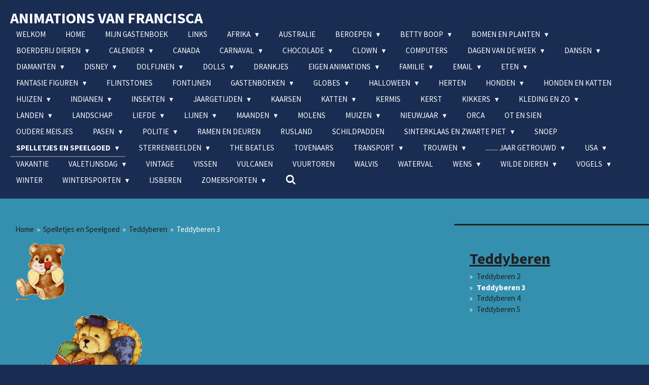

--- FILE ---
content_type: text/html; charset=UTF-8
request_url: https://www.animations-van-francisca.nl/spelletjes-en-speelgoed/teddyberen/teddyberen-3
body_size: 38411
content:
<!DOCTYPE html>
<html lang="nl">
    <head>
        <meta http-equiv="Content-Type" content="text/html; charset=utf-8">
        <meta name="viewport" content="width=device-width, initial-scale=1.0, maximum-scale=5.0">
        <meta http-equiv="X-UA-Compatible" content="IE=edge">
        <link rel="canonical" href="https://www.animations-van-francisca.nl/spelletjes-en-speelgoed/teddyberen/teddyberen-3">
        <link rel="sitemap" type="application/xml" href="https://www.animations-van-francisca.nl/sitemap.xml">
        <meta property="og:title" content="Teddyberen 3 / Teddyberen / Spelletjes en Speelgoed | Animations-van-francisca.nl">
        <meta property="og:url" content="https://www.animations-van-francisca.nl/spelletjes-en-speelgoed/teddyberen/teddyberen-3">
        <base href="https://www.animations-van-francisca.nl/">
        <meta name="description" property="og:description" content="">
                <script nonce="6728f15e3d5034956c66201c15734391">
            
            window.JOUWWEB = window.JOUWWEB || {};
            window.JOUWWEB.application = window.JOUWWEB.application || {};
            window.JOUWWEB.application = {"backends":[{"domain":"jouwweb.nl","freeDomain":"jouwweb.site"},{"domain":"webador.com","freeDomain":"webadorsite.com"},{"domain":"webador.de","freeDomain":"webadorsite.com"},{"domain":"webador.fr","freeDomain":"webadorsite.com"},{"domain":"webador.es","freeDomain":"webadorsite.com"},{"domain":"webador.it","freeDomain":"webadorsite.com"},{"domain":"jouwweb.be","freeDomain":"jouwweb.site"},{"domain":"webador.ie","freeDomain":"webadorsite.com"},{"domain":"webador.co.uk","freeDomain":"webadorsite.com"},{"domain":"webador.at","freeDomain":"webadorsite.com"},{"domain":"webador.be","freeDomain":"webadorsite.com"},{"domain":"webador.ch","freeDomain":"webadorsite.com"},{"domain":"webador.ch","freeDomain":"webadorsite.com"},{"domain":"webador.mx","freeDomain":"webadorsite.com"},{"domain":"webador.com","freeDomain":"webadorsite.com"},{"domain":"webador.dk","freeDomain":"webadorsite.com"},{"domain":"webador.se","freeDomain":"webadorsite.com"},{"domain":"webador.no","freeDomain":"webadorsite.com"},{"domain":"webador.fi","freeDomain":"webadorsite.com"},{"domain":"webador.ca","freeDomain":"webadorsite.com"},{"domain":"webador.ca","freeDomain":"webadorsite.com"},{"domain":"webador.pl","freeDomain":"webadorsite.com"},{"domain":"webador.com.au","freeDomain":"webadorsite.com"},{"domain":"webador.nz","freeDomain":"webadorsite.com"}],"editorLocale":"nl-NL","editorTimezone":"Europe\/Amsterdam","editorLanguage":"nl","analytics4TrackingId":"G-E6PZPGE4QM","analyticsDimensions":[],"backendDomain":"www.jouwweb.nl","backendShortDomain":"jouwweb.nl","backendKey":"jouwweb-nl","freeWebsiteDomain":"jouwweb.site","noSsl":false,"build":{"reference":"19a97ca"},"linkHostnames":["www.jouwweb.nl","www.webador.com","www.webador.de","www.webador.fr","www.webador.es","www.webador.it","www.jouwweb.be","www.webador.ie","www.webador.co.uk","www.webador.at","www.webador.be","www.webador.ch","fr.webador.ch","www.webador.mx","es.webador.com","www.webador.dk","www.webador.se","www.webador.no","www.webador.fi","www.webador.ca","fr.webador.ca","www.webador.pl","www.webador.com.au","www.webador.nz"],"assetsUrl":"https:\/\/assets.jwwb.nl","loginUrl":"https:\/\/www.jouwweb.nl\/inloggen","publishUrl":"https:\/\/www.jouwweb.nl\/v2\/website\/312862\/publish-proxy","adminUserOrIp":false,"pricing":{"plans":{"lite":{"amount":"700","currency":"EUR"},"pro":{"amount":"1200","currency":"EUR"},"business":{"amount":"2400","currency":"EUR"}},"yearlyDiscount":{"price":{"amount":"2400","currency":"EUR"},"ratio":0.17,"percent":"17%","discountPrice":{"amount":"2400","currency":"EUR"},"termPricePerMonth":{"amount":"1200","currency":"EUR"},"termPricePerYear":{"amount":"12000","currency":"EUR"}}},"hcUrl":{"add-product-variants":"https:\/\/help.jouwweb.nl\/hc\/nl\/articles\/28594307773201","basic-vs-advanced-shipping":"https:\/\/help.jouwweb.nl\/hc\/nl\/articles\/28594268794257","html-in-head":"https:\/\/help.jouwweb.nl\/hc\/nl\/articles\/28594336422545","link-domain-name":"https:\/\/help.jouwweb.nl\/hc\/nl\/articles\/28594325307409","optimize-for-mobile":"https:\/\/help.jouwweb.nl\/hc\/nl\/articles\/28594312927121","seo":"https:\/\/help.jouwweb.nl\/hc\/nl\/sections\/28507243966737","transfer-domain-name":"https:\/\/help.jouwweb.nl\/hc\/nl\/articles\/28594325232657","website-not-secure":"https:\/\/help.jouwweb.nl\/hc\/nl\/articles\/28594252935825"}};
            window.JOUWWEB.brand = {"type":"jouwweb","name":"JouwWeb","domain":"JouwWeb.nl","supportEmail":"support@jouwweb.nl"};
                    
                window.JOUWWEB = window.JOUWWEB || {};
                window.JOUWWEB.websiteRendering = {"locale":"nl-NL","timezone":"Europe\/Amsterdam","routes":{"api\/upload\/product-field":"\/_api\/upload\/product-field","checkout\/cart":"\/winkelwagen","payment":"\/bestelling-afronden\/:publicOrderId","payment\/forward":"\/bestelling-afronden\/:publicOrderId\/forward","public-order":"\/bestelling\/:publicOrderId","checkout\/authorize":"\/winkelwagen\/authorize\/:gateway","wishlist":"\/verlanglijst"}};
                                                    window.JOUWWEB.website = {"id":312862,"locale":"nl-NL","enabled":true,"title":"Animations-van-francisca.nl","hasTitle":false,"roleOfLoggedInUser":null,"ownerLocale":"nl-NL","plan":"pro","freeWebsiteDomain":"jouwweb.site","backendKey":"jouwweb-nl","currency":"EUR","defaultLocale":"nl-NL","url":"https:\/\/www.animations-van-francisca.nl\/","homepageSegmentId":1123458,"category":"website","isOffline":false,"isPublished":true,"locales":["nl-NL"],"allowed":{"ads":false,"credits":true,"externalLinks":true,"slideshow":true,"customDefaultSlideshow":true,"hostedAlbums":true,"moderators":true,"mailboxQuota":1,"statisticsVisitors":true,"statisticsDetailed":true,"statisticsMonths":3,"favicon":true,"password":true,"freeDomains":0,"freeMailAccounts":1,"canUseLanguages":false,"fileUpload":true,"legacyFontSize":true,"webshop":true,"products":10,"imageText":false,"search":true,"audioUpload":true,"videoUpload":100,"allowDangerousForms":false,"allowHtmlCode":true,"mobileBar":true,"sidebar":true,"poll":false,"allowCustomForms":true,"allowBusinessListing":true,"allowCustomAnalytics":true,"allowAccountingLink":true,"digitalProducts":false,"sitemapElement":false},"mobileBar":{"enabled":false,"theme":"accent","email":{"active":true},"location":{"active":true},"phone":{"active":true},"whatsapp":{"active":false},"social":{"active":false,"network":"facebook"}},"webshop":{"enabled":false,"currency":"EUR","taxEnabled":false,"taxInclusive":true,"vatDisclaimerVisible":false,"orderNotice":"<p>Indien u speciale wensen heeft kunt u deze doorgeven via het Opmerkingen-veld in de laatste stap.<\/p>","orderConfirmation":"<p>Hartelijk bedankt voor uw bestelling! U ontvangt zo spoedig mogelijk bericht van ons over de afhandeling van uw bestelling.<\/p>","freeShipping":false,"freeShippingAmount":"0.00","shippingDisclaimerVisible":false,"pickupAllowed":false,"couponAllowed":false,"detailsPageAvailable":true,"socialMediaVisible":true,"termsPage":null,"termsPageUrl":null,"extraTerms":null,"pricingVisible":true,"orderButtonVisible":true,"shippingAdvanced":false,"shippingAdvancedBackEnd":false,"soldOutVisible":false,"backInStockNotificationEnabled":false,"canAddProducts":true,"nextOrderNumber":1,"allowedServicePoints":[],"sendcloudConfigured":false,"sendcloudFallbackPublicKey":"a3d50033a59b4a598f1d7ce7e72aafdf","taxExemptionAllowed":true,"invoiceComment":null,"emptyCartVisible":false,"minimumOrderPrice":null,"productNumbersEnabled":false,"wishlistEnabled":false,"hideTaxOnCart":false},"isTreatedAsWebshop":false};                            window.JOUWWEB.cart = {"products":[],"coupon":null,"shippingCountryCode":null,"shippingChoice":null,"breakdown":[]};                            window.JOUWWEB.scripts = [];                        window.parent.JOUWWEB.colorPalette = window.JOUWWEB.colorPalette;
        </script>
                <title>Teddyberen 3 / Teddyberen / Spelletjes en Speelgoed | Animations-van-francisca.nl</title>
                                                                            <meta property="og:image" content="https&#x3A;&#x2F;&#x2F;primary.jwwb.nl&#x2F;public&#x2F;3&#x2F;4&#x2F;6&#x2F;animations-van-francisca&#x2F;bamse106.gif">
                    <meta property="og:image" content="https&#x3A;&#x2F;&#x2F;primary.jwwb.nl&#x2F;public&#x2F;3&#x2F;4&#x2F;6&#x2F;animations-van-francisca&#x2F;bamse115.gif">
                    <meta property="og:image" content="https&#x3A;&#x2F;&#x2F;primary.jwwb.nl&#x2F;public&#x2F;3&#x2F;4&#x2F;6&#x2F;animations-van-francisca&#x2F;bamse122.gif">
                    <meta property="og:image" content="https&#x3A;&#x2F;&#x2F;primary.jwwb.nl&#x2F;public&#x2F;3&#x2F;4&#x2F;6&#x2F;animations-van-francisca&#x2F;bamse126.gif">
                    <meta property="og:image" content="https&#x3A;&#x2F;&#x2F;primary.jwwb.nl&#x2F;public&#x2F;3&#x2F;4&#x2F;6&#x2F;animations-van-francisca&#x2F;be3ar.gif">
                    <meta property="og:image" content="https&#x3A;&#x2F;&#x2F;primary.jwwb.nl&#x2F;public&#x2F;3&#x2F;4&#x2F;6&#x2F;animations-van-francisca&#x2F;bear1.gif">
                    <meta property="og:image" content="https&#x3A;&#x2F;&#x2F;primary.jwwb.nl&#x2F;public&#x2F;3&#x2F;4&#x2F;6&#x2F;animations-van-francisca&#x2F;bear19.gif">
                    <meta property="og:image" content="https&#x3A;&#x2F;&#x2F;primary.jwwb.nl&#x2F;public&#x2F;3&#x2F;4&#x2F;6&#x2F;animations-van-francisca&#x2F;beer_10.gif">
                    <meta property="og:image" content="https&#x3A;&#x2F;&#x2F;primary.jwwb.nl&#x2F;public&#x2F;3&#x2F;4&#x2F;6&#x2F;animations-van-francisca&#x2F;beer1.gif">
                    <meta property="og:image" content="https&#x3A;&#x2F;&#x2F;primary.jwwb.nl&#x2F;public&#x2F;3&#x2F;4&#x2F;6&#x2F;animations-van-francisca&#x2F;beer37.gif">
                    <meta property="og:image" content="https&#x3A;&#x2F;&#x2F;primary.jwwb.nl&#x2F;public&#x2F;3&#x2F;4&#x2F;6&#x2F;animations-van-francisca&#x2F;beren-orkestjana.gif">
                    <meta property="og:image" content="https&#x3A;&#x2F;&#x2F;primary.jwwb.nl&#x2F;public&#x2F;3&#x2F;4&#x2F;6&#x2F;animations-van-francisca&#x2F;billedaa-1.gif">
                    <meta property="og:image" content="https&#x3A;&#x2F;&#x2F;primary.jwwb.nl&#x2F;public&#x2F;3&#x2F;4&#x2F;6&#x2F;animations-van-francisca&#x2F;billedas.gif">
                    <meta property="og:image" content="https&#x3A;&#x2F;&#x2F;primary.jwwb.nl&#x2F;public&#x2F;3&#x2F;4&#x2F;6&#x2F;animations-van-francisca&#x2F;billedCA1G4A0C.gif">
                    <meta property="og:image" content="https&#x3A;&#x2F;&#x2F;primary.jwwb.nl&#x2F;public&#x2F;3&#x2F;4&#x2F;6&#x2F;animations-van-francisca&#x2F;billedCA78RKQ1.gif">
                    <meta property="og:image" content="https&#x3A;&#x2F;&#x2F;primary.jwwb.nl&#x2F;public&#x2F;3&#x2F;4&#x2F;6&#x2F;animations-van-francisca&#x2F;billedCAFA3VVP.gif">
                    <meta property="og:image" content="https&#x3A;&#x2F;&#x2F;primary.jwwb.nl&#x2F;public&#x2F;3&#x2F;4&#x2F;6&#x2F;animations-van-francisca&#x2F;billedCAKMQMO5.gif">
                    <meta property="og:image" content="https&#x3A;&#x2F;&#x2F;primary.jwwb.nl&#x2F;public&#x2F;3&#x2F;4&#x2F;6&#x2F;animations-van-francisca&#x2F;billedCAQAF8BJ.gif">
                    <meta property="og:image" content="https&#x3A;&#x2F;&#x2F;primary.jwwb.nl&#x2F;public&#x2F;3&#x2F;4&#x2F;6&#x2F;animations-van-francisca&#x2F;billedCARLQMAQ.gif">
                    <meta property="og:image" content="https&#x3A;&#x2F;&#x2F;primary.jwwb.nl&#x2F;public&#x2F;3&#x2F;4&#x2F;6&#x2F;animations-van-francisca&#x2F;billedCAWB8BXT.gif">
                    <meta property="og:image" content="https&#x3A;&#x2F;&#x2F;primary.jwwb.nl&#x2F;public&#x2F;3&#x2F;4&#x2F;6&#x2F;animations-van-francisca&#x2F;billedCAZAQ35H.gif">
                    <meta property="og:image" content="https&#x3A;&#x2F;&#x2F;primary.jwwb.nl&#x2F;public&#x2F;3&#x2F;4&#x2F;6&#x2F;animations-van-francisca&#x2F;BN08.gif">
                    <meta property="og:image" content="https&#x3A;&#x2F;&#x2F;primary.jwwb.nl&#x2F;public&#x2F;3&#x2F;4&#x2F;6&#x2F;animations-van-francisca&#x2F;CA1TS97S.gif">
                    <meta property="og:image" content="https&#x3A;&#x2F;&#x2F;primary.jwwb.nl&#x2F;public&#x2F;3&#x2F;4&#x2F;6&#x2F;animations-van-francisca&#x2F;CAGXY7KJ.gif">
                    <meta property="og:image" content="https&#x3A;&#x2F;&#x2F;primary.jwwb.nl&#x2F;public&#x2F;3&#x2F;4&#x2F;6&#x2F;animations-van-francisca&#x2F;CAMRGTIJ.gif">
                    <meta property="og:image" content="https&#x3A;&#x2F;&#x2F;primary.jwwb.nl&#x2F;public&#x2F;3&#x2F;4&#x2F;6&#x2F;animations-van-francisca&#x2F;cc_dancing_bears_congrats.gif">
                    <meta property="og:image" content="https&#x3A;&#x2F;&#x2F;primary.jwwb.nl&#x2F;public&#x2F;3&#x2F;4&#x2F;6&#x2F;animations-van-francisca&#x2F;Cutebamser2040.gif">
                    <meta property="og:image" content="https&#x3A;&#x2F;&#x2F;primary.jwwb.nl&#x2F;public&#x2F;3&#x2F;4&#x2F;6&#x2F;animations-van-francisca&#x2F;eqnytc.gif">
                    <meta property="og:image" content="https&#x3A;&#x2F;&#x2F;primary.jwwb.nl&#x2F;public&#x2F;3&#x2F;4&#x2F;6&#x2F;animations-van-francisca&#x2F;bamse109.gif">
                    <meta property="og:image" content="https&#x3A;&#x2F;&#x2F;primary.jwwb.nl&#x2F;public&#x2F;3&#x2F;4&#x2F;6&#x2F;animations-van-francisca&#x2F;bamse119.gif">
                    <meta property="og:image" content="https&#x3A;&#x2F;&#x2F;primary.jwwb.nl&#x2F;public&#x2F;3&#x2F;4&#x2F;6&#x2F;animations-van-francisca&#x2F;bamse125.gif">
                    <meta property="og:image" content="https&#x3A;&#x2F;&#x2F;primary.jwwb.nl&#x2F;public&#x2F;3&#x2F;4&#x2F;6&#x2F;animations-van-francisca&#x2F;Bamsertilalle20112.gif">
                    <meta property="og:image" content="https&#x3A;&#x2F;&#x2F;primary.jwwb.nl&#x2F;public&#x2F;3&#x2F;4&#x2F;6&#x2F;animations-van-francisca&#x2F;bear.gif">
                    <meta property="og:image" content="https&#x3A;&#x2F;&#x2F;primary.jwwb.nl&#x2F;public&#x2F;3&#x2F;4&#x2F;6&#x2F;animations-van-francisca&#x2F;bear15.gif">
                    <meta property="og:image" content="https&#x3A;&#x2F;&#x2F;primary.jwwb.nl&#x2F;public&#x2F;3&#x2F;4&#x2F;6&#x2F;animations-van-francisca&#x2F;bearani112.gif">
                    <meta property="og:image" content="https&#x3A;&#x2F;&#x2F;primary.jwwb.nl&#x2F;public&#x2F;3&#x2F;4&#x2F;6&#x2F;animations-van-francisca&#x2F;beer_boot.gif">
                    <meta property="og:image" content="https&#x3A;&#x2F;&#x2F;primary.jwwb.nl&#x2F;public&#x2F;3&#x2F;4&#x2F;6&#x2F;animations-van-francisca&#x2F;beer30.gif">
                    <meta property="og:image" content="https&#x3A;&#x2F;&#x2F;primary.jwwb.nl&#x2F;public&#x2F;3&#x2F;4&#x2F;6&#x2F;animations-van-francisca&#x2F;beer58.gif">
                    <meta property="og:image" content="https&#x3A;&#x2F;&#x2F;primary.jwwb.nl&#x2F;public&#x2F;3&#x2F;4&#x2F;6&#x2F;animations-van-francisca&#x2F;Beterschap.gif">
                    <meta property="og:image" content="https&#x3A;&#x2F;&#x2F;primary.jwwb.nl&#x2F;public&#x2F;3&#x2F;4&#x2F;6&#x2F;animations-van-francisca&#x2F;billedb-1.gif">
                    <meta property="og:image" content="https&#x3A;&#x2F;&#x2F;primary.jwwb.nl&#x2F;public&#x2F;3&#x2F;4&#x2F;6&#x2F;animations-van-francisca&#x2F;billedCA6JD15L.gif">
                    <meta property="og:image" content="https&#x3A;&#x2F;&#x2F;primary.jwwb.nl&#x2F;public&#x2F;3&#x2F;4&#x2F;6&#x2F;animations-van-francisca&#x2F;billedCA977DNL.gif">
                    <meta property="og:image" content="https&#x3A;&#x2F;&#x2F;primary.jwwb.nl&#x2F;public&#x2F;3&#x2F;4&#x2F;6&#x2F;animations-van-francisca&#x2F;billedCAGQFIEX.gif">
                    <meta property="og:image" content="https&#x3A;&#x2F;&#x2F;primary.jwwb.nl&#x2F;public&#x2F;3&#x2F;4&#x2F;6&#x2F;animations-van-francisca&#x2F;billedCAL1EBP4.gif">
                    <meta property="og:image" content="https&#x3A;&#x2F;&#x2F;primary.jwwb.nl&#x2F;public&#x2F;3&#x2F;4&#x2F;6&#x2F;animations-van-francisca&#x2F;billedCAR2JG7T.gif">
                    <meta property="og:image" content="https&#x3A;&#x2F;&#x2F;primary.jwwb.nl&#x2F;public&#x2F;3&#x2F;4&#x2F;6&#x2F;animations-van-francisca&#x2F;billedCASUEPDP.gif">
                    <meta property="og:image" content="https&#x3A;&#x2F;&#x2F;primary.jwwb.nl&#x2F;public&#x2F;3&#x2F;4&#x2F;6&#x2F;animations-van-francisca&#x2F;Bisou1-1.gif">
                    <meta property="og:image" content="https&#x3A;&#x2F;&#x2F;primary.jwwb.nl&#x2F;public&#x2F;3&#x2F;4&#x2F;6&#x2F;animations-van-francisca&#x2F;CA1S0DSCglobe.gif">
                    <meta property="og:image" content="https&#x3A;&#x2F;&#x2F;primary.jwwb.nl&#x2F;public&#x2F;3&#x2F;4&#x2F;6&#x2F;animations-van-francisca&#x2F;CA4P2NS1.gif">
                    <meta property="og:image" content="https&#x3A;&#x2F;&#x2F;primary.jwwb.nl&#x2F;public&#x2F;3&#x2F;4&#x2F;6&#x2F;animations-van-francisca&#x2F;CAKZ3VUG.gif">
                    <meta property="og:image" content="https&#x3A;&#x2F;&#x2F;primary.jwwb.nl&#x2F;public&#x2F;3&#x2F;4&#x2F;6&#x2F;animations-van-francisca&#x2F;CAODCVIDglobe.gif">
                    <meta property="og:image" content="https&#x3A;&#x2F;&#x2F;primary.jwwb.nl&#x2F;public&#x2F;3&#x2F;4&#x2F;6&#x2F;animations-van-francisca&#x2F;CR2525252520Hugs25252525203.gif">
                    <meta property="og:image" content="https&#x3A;&#x2F;&#x2F;primary.jwwb.nl&#x2F;public&#x2F;3&#x2F;4&#x2F;6&#x2F;animations-van-francisca&#x2F;fennies_animaties_plaatjes_beren1.gif">
                    <meta property="og:image" content="https&#x3A;&#x2F;&#x2F;primary.jwwb.nl&#x2F;public&#x2F;3&#x2F;4&#x2F;6&#x2F;animations-van-francisca&#x2F;bamse114.gif">
                    <meta property="og:image" content="https&#x3A;&#x2F;&#x2F;primary.jwwb.nl&#x2F;public&#x2F;3&#x2F;4&#x2F;6&#x2F;animations-van-francisca&#x2F;bamse116.gif">
                    <meta property="og:image" content="https&#x3A;&#x2F;&#x2F;primary.jwwb.nl&#x2F;public&#x2F;3&#x2F;4&#x2F;6&#x2F;animations-van-francisca&#x2F;bamse123.gif">
                    <meta property="og:image" content="https&#x3A;&#x2F;&#x2F;primary.jwwb.nl&#x2F;public&#x2F;3&#x2F;4&#x2F;6&#x2F;animations-van-francisca&#x2F;Bamsertilalle.gif">
                    <meta property="og:image" content="https&#x3A;&#x2F;&#x2F;primary.jwwb.nl&#x2F;public&#x2F;3&#x2F;4&#x2F;6&#x2F;animations-van-francisca&#x2F;bear_heart.gif">
                    <meta property="og:image" content="https&#x3A;&#x2F;&#x2F;primary.jwwb.nl&#x2F;public&#x2F;3&#x2F;4&#x2F;6&#x2F;animations-van-francisca&#x2F;bear9.gif">
                    <meta property="og:image" content="https&#x3A;&#x2F;&#x2F;primary.jwwb.nl&#x2F;public&#x2F;3&#x2F;4&#x2F;6&#x2F;animations-van-francisca&#x2F;bearani7ani.gif">
                    <meta property="og:image" content="https&#x3A;&#x2F;&#x2F;primary.jwwb.nl&#x2F;public&#x2F;3&#x2F;4&#x2F;6&#x2F;animations-van-francisca&#x2F;BEARBUTTER7.gif">
                    <meta property="og:image" content="https&#x3A;&#x2F;&#x2F;primary.jwwb.nl&#x2F;public&#x2F;3&#x2F;4&#x2F;6&#x2F;animations-van-francisca&#x2F;beer_muziek_doos.gif">
                    <meta property="og:image" content="https&#x3A;&#x2F;&#x2F;primary.jwwb.nl&#x2F;public&#x2F;3&#x2F;4&#x2F;6&#x2F;animations-van-francisca&#x2F;beer28.gif">
                    <meta property="og:image" content="https&#x3A;&#x2F;&#x2F;primary.jwwb.nl&#x2F;public&#x2F;3&#x2F;4&#x2F;6&#x2F;animations-van-francisca&#x2F;beer41a.gif">
                    <meta property="og:image" content="https&#x3A;&#x2F;&#x2F;primary.jwwb.nl&#x2F;public&#x2F;3&#x2F;4&#x2F;6&#x2F;animations-van-francisca&#x2F;bg_54.gif">
                    <meta property="og:image" content="https&#x3A;&#x2F;&#x2F;primary.jwwb.nl&#x2F;public&#x2F;3&#x2F;4&#x2F;6&#x2F;animations-van-francisca&#x2F;billedab.gif">
                    <meta property="og:image" content="https&#x3A;&#x2F;&#x2F;primary.jwwb.nl&#x2F;public&#x2F;3&#x2F;4&#x2F;6&#x2F;animations-van-francisca&#x2F;billed-8.gif">
                    <meta property="og:image" content="https&#x3A;&#x2F;&#x2F;primary.jwwb.nl&#x2F;public&#x2F;3&#x2F;4&#x2F;6&#x2F;animations-van-francisca&#x2F;billedCA6MPGYL.gif">
                    <meta property="og:image" content="https&#x3A;&#x2F;&#x2F;primary.jwwb.nl&#x2F;public&#x2F;3&#x2F;4&#x2F;6&#x2F;animations-van-francisca&#x2F;billedCAB4WRT0.gif">
                    <meta property="og:image" content="https&#x3A;&#x2F;&#x2F;primary.jwwb.nl&#x2F;public&#x2F;3&#x2F;4&#x2F;6&#x2F;animations-van-francisca&#x2F;billedCAJSE3LX.gif">
                    <meta property="og:image" content="https&#x3A;&#x2F;&#x2F;primary.jwwb.nl&#x2F;public&#x2F;3&#x2F;4&#x2F;6&#x2F;animations-van-francisca&#x2F;billedCAMZPARL.gif">
                    <meta property="og:image" content="https&#x3A;&#x2F;&#x2F;primary.jwwb.nl&#x2F;public&#x2F;3&#x2F;4&#x2F;6&#x2F;animations-van-francisca&#x2F;billedCARFNONF.gif">
                    <meta property="og:image" content="https&#x3A;&#x2F;&#x2F;primary.jwwb.nl&#x2F;public&#x2F;3&#x2F;4&#x2F;6&#x2F;animations-van-francisca&#x2F;billedCATG53ZZ.gif">
                    <meta property="og:image" content="https&#x3A;&#x2F;&#x2F;primary.jwwb.nl&#x2F;public&#x2F;3&#x2F;4&#x2F;6&#x2F;animations-van-francisca&#x2F;billedCAXR6CVZ.gif">
                    <meta property="og:image" content="https&#x3A;&#x2F;&#x2F;primary.jwwb.nl&#x2F;public&#x2F;3&#x2F;4&#x2F;6&#x2F;animations-van-francisca&#x2F;BN36.gif">
                    <meta property="og:image" content="https&#x3A;&#x2F;&#x2F;primary.jwwb.nl&#x2F;public&#x2F;3&#x2F;4&#x2F;6&#x2F;animations-van-francisca&#x2F;CA3Y6PFF.gif">
                    <meta property="og:image" content="https&#x3A;&#x2F;&#x2F;primary.jwwb.nl&#x2F;public&#x2F;3&#x2F;4&#x2F;6&#x2F;animations-van-francisca&#x2F;CAL87QZLglobe.gif">
                    <meta property="og:image" content="https&#x3A;&#x2F;&#x2F;primary.jwwb.nl&#x2F;public&#x2F;3&#x2F;4&#x2F;6&#x2F;animations-van-francisca&#x2F;CAWXQNOHglobe.gif">
                    <meta property="og:image" content="https&#x3A;&#x2F;&#x2F;primary.jwwb.nl&#x2F;public&#x2F;3&#x2F;4&#x2F;6&#x2F;animations-van-francisca&#x2F;demzen_blinkie_82.gif">
                    <meta property="og:image" content="https&#x3A;&#x2F;&#x2F;primary.jwwb.nl&#x2F;public&#x2F;3&#x2F;4&#x2F;6&#x2F;animations-van-francisca&#x2F;fennies_animaties_plaatjes_beren.gif">
                                    <meta name="twitter:card" content="summary_large_image">
                        <meta property="twitter:image" content="https&#x3A;&#x2F;&#x2F;primary.jwwb.nl&#x2F;public&#x2F;3&#x2F;4&#x2F;6&#x2F;animations-van-francisca&#x2F;bamse106.gif">
                                                    <script src="https://plausible.io/js/script.manual.js" nonce="6728f15e3d5034956c66201c15734391" data-turbo-track="reload" defer data-domain="shard12.jouwweb.nl"></script>
<link rel="stylesheet" type="text/css" href="https://gfonts.jwwb.nl/css?display=fallback&amp;family=Source+Sans+Pro%3A400%2C700%2C400italic%2C700italic" nonce="6728f15e3d5034956c66201c15734391" data-turbo-track="dynamic">
<script src="https://assets.jwwb.nl/assets/build/website-rendering/nl-NL.js?bust=af8dcdef13a1895089e9" nonce="6728f15e3d5034956c66201c15734391" data-turbo-track="reload" defer></script>
<script src="https://assets.jwwb.nl/assets/website-rendering/runtime.e155993011efc7175f1d.js?bust=9c9da86aa25b93d0d097" nonce="6728f15e3d5034956c66201c15734391" data-turbo-track="reload" defer></script>
<script src="https://assets.jwwb.nl/assets/website-rendering/812.881ee67943804724d5af.js?bust=78ab7ad7d6392c42d317" nonce="6728f15e3d5034956c66201c15734391" data-turbo-track="reload" defer></script>
<script src="https://assets.jwwb.nl/assets/website-rendering/main.1b6d8d1b0a1591358b94.js?bust=622d7a089b31aacec880" nonce="6728f15e3d5034956c66201c15734391" data-turbo-track="reload" defer></script>
<link rel="preload" href="https://assets.jwwb.nl/assets/website-rendering/styles.fe615cbe702fd3e65b4d.css?bust=585f72bc049874908885" as="style">
<link rel="preload" href="https://assets.jwwb.nl/assets/website-rendering/fonts/icons-website-rendering/font/website-rendering.woff2?bust=bd2797014f9452dadc8e" as="font" crossorigin>
<link rel="preconnect" href="https://gfonts.jwwb.nl">
<link rel="stylesheet" type="text/css" href="https://assets.jwwb.nl/assets/website-rendering/styles.fe615cbe702fd3e65b4d.css?bust=585f72bc049874908885" nonce="6728f15e3d5034956c66201c15734391" data-turbo-track="dynamic">
<link rel="preconnect" href="https://assets.jwwb.nl">
<link rel="stylesheet" type="text/css" href="https://primary.jwwb.nl/public/3/4/6/animations-van-francisca/style.css?bust=1768825840" nonce="6728f15e3d5034956c66201c15734391" data-turbo-track="dynamic">    </head>
    <body
        id="top"
        class="jw-is-no-slideshow jw-header-is-text jw-is-segment-page jw-is-frontend jw-is-sidebar jw-is-no-messagebar jw-is-no-touch-device jw-is-no-mobile"
                                    data-jouwweb-page="2570882"
                                                data-jouwweb-segment-id="2570882"
                                                data-jouwweb-segment-type="page"
                                                data-template-threshold="960"
                                                data-template-name="business-banner"
                            itemscope
        itemtype="https://schema.org/WebPage"
    >
                                    <meta itemprop="url" content="https://www.animations-van-francisca.nl/spelletjes-en-speelgoed/teddyberen/teddyberen-3">
        <a href="#main-content" class="jw-skip-link">
            Ga direct naar de hoofdinhoud        </a>
        <div class="jw-background"></div>
        <div class="jw-body">
            <div class="jw-mobile-menu jw-mobile-is-text js-mobile-menu">
            <button
            type="button"
            class="jw-mobile-menu__button jw-mobile-search-button"
            aria-label="Zoek binnen website"
        >
            <span class="jw-icon-search"></span>
        </button>
        <div class="jw-mobile-header jw-mobile-header--text">
        <a            class="jw-mobile-header-content"
                            href="/"
                        >
                                        <div class="jw-mobile-text">
                    <span style="color: #FFFFFF">Animations van francisca</span>                </div>
                    </a>
    </div>

    
            <button
            type="button"
            class="jw-mobile-menu__button jw-mobile-toggle"
            aria-label="Open / sluit menu"
        >
            <span class="jw-icon-burger"></span>
        </button>
    </div>
    <div class="jw-mobile-menu-search jw-mobile-menu-search--hidden">
        <form
            action="/zoeken"
            method="get"
            class="jw-mobile-menu-search__box"
        >
            <input
                type="text"
                name="q"
                value=""
                placeholder="Zoeken..."
                class="jw-mobile-menu-search__input"
                aria-label="Zoeken"
            >
            <button type="submit" class="jw-btn jw-btn--style-flat jw-mobile-menu-search__button" aria-label="Zoeken">
                <span class="website-rendering-icon-search" aria-hidden="true"></span>
            </button>
            <button type="button" class="jw-btn jw-btn--style-flat jw-mobile-menu-search__button js-cancel-search" aria-label="Zoekopdracht annuleren">
                <span class="website-rendering-icon-cancel" aria-hidden="true"></span>
            </button>
        </form>
    </div>
            <script nonce="6728f15e3d5034956c66201c15734391">
    JOUWWEB.templateConfig = {
        header: {
            mobileSelector: '.jw-mobile-menu',
            updatePusher: function (headerHeight, state) {
                $('.jw-menu-clone').css('top', headerHeight);
            },
        },
    };
</script>
<header class="header-wrap js-topbar-content-container">
    <div class="header">
        <div class="jw-header-logo">
        <div
    class="jw-header jw-header-title-container jw-header-text jw-header-text-toggle"
    data-stylable="true"
>
    <a        id="jw-header-title"
        class="jw-header-title"
                    href="/"
            >
        <span style="color: #FFFFFF">Animations van francisca</span>    </a>
</div>
</div>
    </div>
    <nav class="menu jw-menu-copy">
        <ul
    id="jw-menu"
    class="jw-menu jw-menu-horizontal"
            >
            <li
    class="jw-menu-item"
>
        <a        class="jw-menu-link"
        href="/welkom1"                                            data-page-link-id="1211502"
                            >
                <span class="">
            welkom        </span>
            </a>
                </li>
            <li
    class="jw-menu-item"
>
        <a        class="jw-menu-link"
        href="/"                                            data-page-link-id="1123458"
                            >
                <span class="">
            Home        </span>
            </a>
                </li>
            <li
    class="jw-menu-item"
>
        <a        class="jw-menu-link"
        href="/gastenboek"                                            data-page-link-id="1211522"
                            >
                <span class="">
            Mijn Gastenboek        </span>
            </a>
                </li>
            <li
    class="jw-menu-item"
>
        <a        class="jw-menu-link"
        href="/links"                                            data-page-link-id="1216375"
                            >
                <span class="">
            Links        </span>
            </a>
                </li>
            <li
    class="jw-menu-item jw-menu-has-submenu"
>
        <a        class="jw-menu-link"
        href="/afrika"                                            data-page-link-id="1170251"
                            >
                <span class="">
            Afrika        </span>
                    <span class="jw-arrow jw-arrow-toplevel"></span>
            </a>
                    <ul
            class="jw-submenu"
                    >
                            <li
    class="jw-menu-item"
>
        <a        class="jw-menu-link"
        href="/afrika/afrika-2"                                            data-page-link-id="29878927"
                            >
                <span class="">
            Afrika 2        </span>
            </a>
                </li>
                    </ul>
        </li>
            <li
    class="jw-menu-item"
>
        <a        class="jw-menu-link"
        href="/australie"                                            data-page-link-id="1172023"
                            >
                <span class="">
            Australie        </span>
            </a>
                </li>
            <li
    class="jw-menu-item jw-menu-has-submenu"
>
        <a        class="jw-menu-link"
        href="/beroepen-1"                                            data-page-link-id="2488454"
                            >
                <span class="">
            Beroepen        </span>
                    <span class="jw-arrow jw-arrow-toplevel"></span>
            </a>
                    <ul
            class="jw-submenu"
                    >
                            <li
    class="jw-menu-item"
>
        <a        class="jw-menu-link"
        href="/beroepen-1/ballet"                                            data-page-link-id="1171960"
                            >
                <span class="">
            Ballet        </span>
            </a>
                </li>
                    </ul>
        </li>
            <li
    class="jw-menu-item jw-menu-has-submenu"
>
        <a        class="jw-menu-link"
        href="/betty-boop"                                            data-page-link-id="1172931"
                            >
                <span class="">
            Betty Boop        </span>
                    <span class="jw-arrow jw-arrow-toplevel"></span>
            </a>
                    <ul
            class="jw-submenu"
                    >
                            <li
    class="jw-menu-item"
>
        <a        class="jw-menu-link"
        href="/betty-boop/betty-boop-2"                                            data-page-link-id="2492194"
                            >
                <span class="">
            Betty Boop 2        </span>
            </a>
                </li>
                    </ul>
        </li>
            <li
    class="jw-menu-item jw-menu-has-submenu"
>
        <a        class="jw-menu-link"
        href="/planten-en-bomen"                                            data-page-link-id="1174831"
                            >
                <span class="">
            Bomen en Planten        </span>
                    <span class="jw-arrow jw-arrow-toplevel"></span>
            </a>
                    <ul
            class="jw-submenu"
                    >
                            <li
    class="jw-menu-item"
>
        <a        class="jw-menu-link"
        href="/planten-en-bomen/bloemen-1"                                            data-page-link-id="28185048"
                            >
                <span class="">
            Bloemen        </span>
            </a>
                </li>
                            <li
    class="jw-menu-item"
>
        <a        class="jw-menu-link"
        href="/planten-en-bomen/bloemen-1-1"                                            data-page-link-id="28185945"
                            >
                <span class="">
            Bloemen 1        </span>
            </a>
                </li>
                            <li
    class="jw-menu-item"
>
        <a        class="jw-menu-link"
        href="/planten-en-bomen/bloemen-2-1"                                            data-page-link-id="28187294"
                            >
                <span class="">
            Bloemen 2        </span>
            </a>
                </li>
                            <li
    class="jw-menu-item"
>
        <a        class="jw-menu-link"
        href="/planten-en-bomen/bloemen-3"                                            data-page-link-id="28208812"
                            >
                <span class="">
            Bloemen 3        </span>
            </a>
                </li>
                            <li
    class="jw-menu-item"
>
        <a        class="jw-menu-link"
        href="/planten-en-bomen/bloemen-4"                                            data-page-link-id="1162758"
                            >
                <span class="">
            Bloemen 4        </span>
            </a>
                </li>
                            <li
    class="jw-menu-item"
>
        <a        class="jw-menu-link"
        href="/planten-en-bomen/bloemen-5-1"                                            data-page-link-id="26456561"
                            >
                <span class="">
            Bloemen 5        </span>
            </a>
                </li>
                            <li
    class="jw-menu-item jw-menu-has-submenu"
>
        <a        class="jw-menu-link"
        href="/planten-en-bomen/bloemen-6"                                            data-page-link-id="1157394"
                            >
                <span class="">
            Bloemen 6        </span>
                    <span class="jw-arrow"></span>
            </a>
                    <ul
            class="jw-submenu"
                    >
                            <li
    class="jw-menu-item jw-menu-has-submenu"
>
        <a        class="jw-menu-link"
        href="/planten-en-bomen/bloemen-6/rozen"                                            data-page-link-id="1164671"
                            >
                <span class="">
            Rozen        </span>
                    <span class="jw-arrow"></span>
            </a>
                    <ul
            class="jw-submenu"
                    >
                            <li
    class="jw-menu-item"
>
        <a        class="jw-menu-link"
        href="/planten-en-bomen/bloemen-6/rozen/rozen-2"                                            data-page-link-id="1165314"
                            >
                <span class="">
            Rozen 2        </span>
            </a>
                </li>
                            <li
    class="jw-menu-item"
>
        <a        class="jw-menu-link"
        href="/planten-en-bomen/bloemen-6/rozen/rozen-3"                                            data-page-link-id="1165350"
                            >
                <span class="">
            Rozen 3        </span>
            </a>
                </li>
                            <li
    class="jw-menu-item"
>
        <a        class="jw-menu-link"
        href="/planten-en-bomen/bloemen-6/rozen/rozen-4"                                            data-page-link-id="2493333"
                            >
                <span class="">
            Rozen 4        </span>
            </a>
                </li>
                            <li
    class="jw-menu-item"
>
        <a        class="jw-menu-link"
        href="/planten-en-bomen/bloemen-6/rozen/rozen-5"                                            data-page-link-id="26456659"
                            >
                <span class="">
            Rozen 5        </span>
            </a>
                </li>
                    </ul>
        </li>
                            <li
    class="jw-menu-item jw-menu-has-submenu"
>
        <a        class="jw-menu-link"
        href="/planten-en-bomen/bloemen-6/boeket"                                            data-page-link-id="1166339"
                            >
                <span class="">
            Boeket        </span>
                    <span class="jw-arrow"></span>
            </a>
                    <ul
            class="jw-submenu"
                    >
                            <li
    class="jw-menu-item"
>
        <a        class="jw-menu-link"
        href="/planten-en-bomen/bloemen-6/boeket/boeket-2"                                            data-page-link-id="1167604"
                            >
                <span class="">
            Boeket 2        </span>
            </a>
                </li>
                    </ul>
        </li>
                    </ul>
        </li>
                    </ul>
        </li>
            <li
    class="jw-menu-item jw-menu-has-submenu"
>
        <a        class="jw-menu-link"
        href="/boerderij-dieren"                                            data-page-link-id="3466348"
                            >
                <span class="">
            Boerderij dieren        </span>
                    <span class="jw-arrow jw-arrow-toplevel"></span>
            </a>
                    <ul
            class="jw-submenu"
                    >
                            <li
    class="jw-menu-item"
>
        <a        class="jw-menu-link"
        href="/boerderij-dieren/geiten"                                            data-page-link-id="2004474"
                            >
                <span class="">
            Geiten        </span>
            </a>
                </li>
                            <li
    class="jw-menu-item"
>
        <a        class="jw-menu-link"
        href="/boerderij-dieren/kippen"                                            data-page-link-id="2277990"
                            >
                <span class="">
            Kippen        </span>
            </a>
                </li>
                            <li
    class="jw-menu-item"
>
        <a        class="jw-menu-link"
        href="/boerderij-dieren/koeien"                                            data-page-link-id="2279823"
                            >
                <span class="">
            Koeien        </span>
            </a>
                </li>
                            <li
    class="jw-menu-item jw-menu-has-submenu"
>
        <a        class="jw-menu-link"
        href="/boerderij-dieren/konijnen"                                            data-page-link-id="2289881"
                            >
                <span class="">
            Konijnen        </span>
                    <span class="jw-arrow"></span>
            </a>
                    <ul
            class="jw-submenu"
                    >
                            <li
    class="jw-menu-item"
>
        <a        class="jw-menu-link"
        href="/boerderij-dieren/konijnen/konijnen-2"                                            data-page-link-id="26571474"
                            >
                <span class="">
            Konijnen 2        </span>
            </a>
                </li>
                    </ul>
        </li>
                            <li
    class="jw-menu-item jw-menu-has-submenu"
>
        <a        class="jw-menu-link"
        href="/boerderij-dieren/paarden"                                            data-page-link-id="2485846"
                            >
                <span class="">
            Paarden        </span>
                    <span class="jw-arrow"></span>
            </a>
                    <ul
            class="jw-submenu"
                    >
                            <li
    class="jw-menu-item"
>
        <a        class="jw-menu-link"
        href="/boerderij-dieren/paarden/paarden-2"                                            data-page-link-id="2486070"
                            >
                <span class="">
            Paarden 2        </span>
            </a>
                </li>
                            <li
    class="jw-menu-item"
>
        <a        class="jw-menu-link"
        href="/boerderij-dieren/paarden/paarden-3"                                            data-page-link-id="2486175"
                            >
                <span class="">
            Paarden 3        </span>
            </a>
                </li>
                    </ul>
        </li>
                            <li
    class="jw-menu-item"
>
        <a        class="jw-menu-link"
        href="/boerderij-dieren/schapen"                                            data-page-link-id="2563525"
                            >
                <span class="">
            Schapen        </span>
            </a>
                </li>
                            <li
    class="jw-menu-item"
>
        <a        class="jw-menu-link"
        href="/boerderij-dieren/varkens"                                            data-page-link-id="2581819"
                            >
                <span class="">
            Varkens        </span>
            </a>
                </li>
                    </ul>
        </li>
            <li
    class="jw-menu-item jw-menu-has-submenu"
>
        <a        class="jw-menu-link"
        href="/calender"                                            data-page-link-id="2295932"
                            >
                <span class="">
            Calender        </span>
                    <span class="jw-arrow jw-arrow-toplevel"></span>
            </a>
                    <ul
            class="jw-submenu"
                    >
                            <li
    class="jw-menu-item"
>
        <a        class="jw-menu-link"
        href="/calender/calender-2"                                            data-page-link-id="2296278"
                            >
                <span class="">
            Calender 2        </span>
            </a>
                </li>
                            <li
    class="jw-menu-item"
>
        <a        class="jw-menu-link"
        href="/calender/calender-3"                                            data-page-link-id="2296297"
                            >
                <span class="">
            Calender 3        </span>
            </a>
                </li>
                    </ul>
        </li>
            <li
    class="jw-menu-item"
>
        <a        class="jw-menu-link"
        href="/canada"                                            data-page-link-id="1175012"
                            >
                <span class="">
            Canada        </span>
            </a>
                </li>
            <li
    class="jw-menu-item jw-menu-has-submenu"
>
        <a        class="jw-menu-link"
        href="/carnaval"                                            data-page-link-id="1175044"
                            >
                <span class="">
            Carnaval        </span>
                    <span class="jw-arrow jw-arrow-toplevel"></span>
            </a>
                    <ul
            class="jw-submenu"
                    >
                            <li
    class="jw-menu-item"
>
        <a        class="jw-menu-link"
        href="/carnaval/carnaval-2"                                            data-page-link-id="1175437"
                            >
                <span class="">
            Carnaval 2        </span>
            </a>
                </li>
                            <li
    class="jw-menu-item"
>
        <a        class="jw-menu-link"
        href="/carnaval/carnaval-3"                                            data-page-link-id="4110750"
                            >
                <span class="">
            Carnaval 3        </span>
            </a>
                </li>
                            <li
    class="jw-menu-item"
>
        <a        class="jw-menu-link"
        href="/carnaval/carnaval-4"                                            data-page-link-id="4939541"
                            >
                <span class="">
            Carnaval 4        </span>
            </a>
                </li>
                    </ul>
        </li>
            <li
    class="jw-menu-item jw-menu-has-submenu"
>
        <a        class="jw-menu-link"
        href="/chocolade"                                            data-page-link-id="1175490"
                            >
                <span class="">
            Chocolade        </span>
                    <span class="jw-arrow jw-arrow-toplevel"></span>
            </a>
                    <ul
            class="jw-submenu"
                    >
                            <li
    class="jw-menu-item"
>
        <a        class="jw-menu-link"
        href="/chocolade/chocolade-2"                                            data-page-link-id="2508159"
                            >
                <span class="">
            Chocolade 2        </span>
            </a>
                </li>
                    </ul>
        </li>
            <li
    class="jw-menu-item jw-menu-has-submenu"
>
        <a        class="jw-menu-link"
        href="/clown"                                            data-page-link-id="1180230"
                            >
                <span class="">
            Clown        </span>
                    <span class="jw-arrow jw-arrow-toplevel"></span>
            </a>
                    <ul
            class="jw-submenu"
                    >
                            <li
    class="jw-menu-item"
>
        <a        class="jw-menu-link"
        href="/clown/clown-2"                                            data-page-link-id="2519497"
                            >
                <span class="">
            Clown 2        </span>
            </a>
                </li>
                    </ul>
        </li>
            <li
    class="jw-menu-item"
>
        <a        class="jw-menu-link"
        href="/computers"                                            data-page-link-id="1185586"
                            >
                <span class="">
            Computers        </span>
            </a>
                </li>
            <li
    class="jw-menu-item jw-menu-has-submenu"
>
        <a        class="jw-menu-link"
        href="/dagen-van-de-week"                                            data-page-link-id="1185727"
                            >
                <span class="">
            Dagen van de week        </span>
                    <span class="jw-arrow jw-arrow-toplevel"></span>
            </a>
                    <ul
            class="jw-submenu"
                    >
                            <li
    class="jw-menu-item"
>
        <a        class="jw-menu-link"
        href="/dagen-van-de-week/zondag"                                            data-page-link-id="3486936"
                            >
                <span class="">
            Zondag        </span>
            </a>
                </li>
                            <li
    class="jw-menu-item"
>
        <a        class="jw-menu-link"
        href="/dagen-van-de-week/maandag"                                            data-page-link-id="3473185"
                            >
                <span class="">
            Maandag        </span>
            </a>
                </li>
                            <li
    class="jw-menu-item"
>
        <a        class="jw-menu-link"
        href="/dagen-van-de-week/dinsdag"                                            data-page-link-id="3474720"
                            >
                <span class="">
            Dinsdag        </span>
            </a>
                </li>
                            <li
    class="jw-menu-item"
>
        <a        class="jw-menu-link"
        href="/dagen-van-de-week/woensdag"                                            data-page-link-id="3477079"
                            >
                <span class="">
            Woensdag        </span>
            </a>
                </li>
                            <li
    class="jw-menu-item"
>
        <a        class="jw-menu-link"
        href="/dagen-van-de-week/donderdag"                                            data-page-link-id="3480928"
                            >
                <span class="">
            donderdag        </span>
            </a>
                </li>
                            <li
    class="jw-menu-item"
>
        <a        class="jw-menu-link"
        href="/dagen-van-de-week/vrijdag"                                            data-page-link-id="3480942"
                            >
                <span class="">
            Vrijdag        </span>
            </a>
                </li>
                            <li
    class="jw-menu-item"
>
        <a        class="jw-menu-link"
        href="/dagen-van-de-week/zaterdag"                                            data-page-link-id="3485072"
                            >
                <span class="">
            Zaterdag        </span>
            </a>
                </li>
                    </ul>
        </li>
            <li
    class="jw-menu-item jw-menu-has-submenu"
>
        <a        class="jw-menu-link"
        href="/dansen"                                            data-page-link-id="1185948"
                            >
                <span class="">
            Dansen        </span>
                    <span class="jw-arrow jw-arrow-toplevel"></span>
            </a>
                    <ul
            class="jw-submenu"
                    >
                            <li
    class="jw-menu-item"
>
        <a        class="jw-menu-link"
        href="/dansen/dansen-2"                                            data-page-link-id="2519731"
                            >
                <span class="">
            Dansen 2        </span>
            </a>
                </li>
                            <li
    class="jw-menu-item"
>
        <a        class="jw-menu-link"
        href="/dansen/dansen-3"                                            data-page-link-id="26551415"
                            >
                <span class="">
            Dansen 3        </span>
            </a>
                </li>
                    </ul>
        </li>
            <li
    class="jw-menu-item jw-menu-has-submenu"
>
        <a        class="jw-menu-link"
        href="/diamanten"                                            data-page-link-id="1193523"
                            >
                <span class="">
            Diamanten        </span>
                    <span class="jw-arrow jw-arrow-toplevel"></span>
            </a>
                    <ul
            class="jw-submenu"
                    >
                            <li
    class="jw-menu-item"
>
        <a        class="jw-menu-link"
        href="/diamanten/diamanten-2"                                            data-page-link-id="2528715"
                            >
                <span class="">
            Diamanten 2        </span>
            </a>
                </li>
                    </ul>
        </li>
            <li
    class="jw-menu-item jw-menu-has-submenu"
>
        <a        class="jw-menu-link"
        href="/disney"                                            data-page-link-id="1195085"
                            >
                <span class="">
            Disney        </span>
                    <span class="jw-arrow jw-arrow-toplevel"></span>
            </a>
                    <ul
            class="jw-submenu"
                    >
                            <li
    class="jw-menu-item"
>
        <a        class="jw-menu-link"
        href="/disney/disney-2"                                            data-page-link-id="1198529"
                            >
                <span class="">
            Disney 2        </span>
            </a>
                </li>
                            <li
    class="jw-menu-item"
>
        <a        class="jw-menu-link"
        href="/disney/disney-3"                                            data-page-link-id="2536350"
                            >
                <span class="">
            Disney 3        </span>
            </a>
                </li>
                    </ul>
        </li>
            <li
    class="jw-menu-item jw-menu-has-submenu"
>
        <a        class="jw-menu-link"
        href="/dolfijnen"                                            data-page-link-id="1198783"
                            >
                <span class="">
            Dolfijnen        </span>
                    <span class="jw-arrow jw-arrow-toplevel"></span>
            </a>
                    <ul
            class="jw-submenu"
                    >
                            <li
    class="jw-menu-item"
>
        <a        class="jw-menu-link"
        href="/dolfijnen/dolfijnen-1"                                            data-page-link-id="28211064"
                            >
                <span class="">
            Dolfijnen 1        </span>
            </a>
                </li>
                            <li
    class="jw-menu-item"
>
        <a        class="jw-menu-link"
        href="/dolfijnen/dolfijnen-2"                                            data-page-link-id="1200379"
                            >
                <span class="">
            Dolfijnen 2        </span>
            </a>
                </li>
                            <li
    class="jw-menu-item"
>
        <a        class="jw-menu-link"
        href="/dolfijnen/dolfijnen-3"                                            data-page-link-id="2537957"
                            >
                <span class="">
            Dolfijnen 3        </span>
            </a>
                </li>
                    </ul>
        </li>
            <li
    class="jw-menu-item jw-menu-has-submenu"
>
        <a        class="jw-menu-link"
        href="/dolls"                                            data-page-link-id="1201769"
                            >
                <span class="">
            Dolls        </span>
                    <span class="jw-arrow jw-arrow-toplevel"></span>
            </a>
                    <ul
            class="jw-submenu"
                    >
                            <li
    class="jw-menu-item"
>
        <a        class="jw-menu-link"
        href="/dolls/dolls-2"                                            data-page-link-id="1209822"
                            >
                <span class="">
            Dolls 2        </span>
            </a>
                </li>
                            <li
    class="jw-menu-item"
>
        <a        class="jw-menu-link"
        href="/dolls/dolls-3"                                            data-page-link-id="2542501"
                            >
                <span class="">
            Dolls 3        </span>
            </a>
                </li>
                            <li
    class="jw-menu-item"
>
        <a        class="jw-menu-link"
        href="/dolls/dolls-4"                                            data-page-link-id="2547647"
                            >
                <span class="">
            Dolls 4        </span>
            </a>
                </li>
                    </ul>
        </li>
            <li
    class="jw-menu-item"
>
        <a        class="jw-menu-link"
        href="/drankjes"                                            data-page-link-id="2541210"
                            >
                <span class="">
            Drankjes        </span>
            </a>
                </li>
            <li
    class="jw-menu-item jw-menu-has-submenu"
>
        <a        class="jw-menu-link"
        href="/eigen-animations1"                                            data-page-link-id="1225502"
                            >
                <span class="">
            eigen animations        </span>
                    <span class="jw-arrow jw-arrow-toplevel"></span>
            </a>
                    <ul
            class="jw-submenu"
                    >
                            <li
    class="jw-menu-item"
>
        <a        class="jw-menu-link"
        href="/eigen-animations1/eigen-animations-2"                                            data-page-link-id="1226950"
                            >
                <span class="">
            Eigen animations 2        </span>
            </a>
                </li>
                            <li
    class="jw-menu-item"
>
        <a        class="jw-menu-link"
        href="/eigen-animations1/eigen-animations-bloemen"                                            data-page-link-id="3731336"
                            >
                <span class="">
            Eigen animations Bloemen        </span>
            </a>
                </li>
                            <li
    class="jw-menu-item"
>
        <a        class="jw-menu-link"
        href="/eigen-animations1/eigen-animations-carnaval"                                            data-page-link-id="3697766"
                            >
                <span class="">
            eigen Animations Carnaval        </span>
            </a>
                </li>
                            <li
    class="jw-menu-item"
>
        <a        class="jw-menu-link"
        href="/eigen-animations1/eigen-animations-dansen"                                            data-page-link-id="3783678"
                            >
                <span class="">
            eigen animations Dansen        </span>
            </a>
                </li>
                            <li
    class="jw-menu-item"
>
        <a        class="jw-menu-link"
        href="/eigen-animations1/eigen-animations-dieren"                                            data-page-link-id="3744369"
                            >
                <span class="">
            eigen animations Dieren        </span>
            </a>
                </li>
                            <li
    class="jw-menu-item jw-menu-has-submenu"
>
        <a        class="jw-menu-link"
        href="/eigen-animations1/eigen-animations-elfjes"                                            data-page-link-id="3704997"
                            >
                <span class="">
            eigen animations elfjes        </span>
                    <span class="jw-arrow"></span>
            </a>
                    <ul
            class="jw-submenu"
                    >
                            <li
    class="jw-menu-item"
>
        <a        class="jw-menu-link"
        href="/eigen-animations1/eigen-animations-elfjes/eigen-animations-elfjes-2"                                            data-page-link-id="3864651"
                            >
                <span class="">
            eigen animations  elfjes 2        </span>
            </a>
                </li>
                    </ul>
        </li>
                            <li
    class="jw-menu-item"
>
        <a        class="jw-menu-link"
        href="/eigen-animations1/eigen-animations-engelen"                                            data-page-link-id="3716434"
                            >
                <span class="">
            Eigen animations Engelen        </span>
            </a>
                </li>
                            <li
    class="jw-menu-item"
>
        <a        class="jw-menu-link"
        href="/eigen-animations1/eigen-animations-glitterplaatjes"                                            data-page-link-id="1226332"
                            >
                <span class="">
            eigen animations glitterplaatjes        </span>
            </a>
                </li>
                            <li
    class="jw-menu-item"
>
        <a        class="jw-menu-link"
        href="/eigen-animations1/eigen-animations-helloween"                                            data-page-link-id="3730183"
                            >
                <span class="">
            eigen animations Helloween        </span>
            </a>
                </li>
                            <li
    class="jw-menu-item"
>
        <a        class="jw-menu-link"
        href="/eigen-animations1/eigen-animations-herfst"                                            data-page-link-id="3730204"
                            >
                <span class="">
            eigen animations Herfst        </span>
            </a>
                </li>
                            <li
    class="jw-menu-item"
>
        <a        class="jw-menu-link"
        href="/eigen-animations1/eigen-animations-honden"                                            data-page-link-id="3865744"
                            >
                <span class="">
            eigen animations honden        </span>
            </a>
                </li>
                            <li
    class="jw-menu-item"
>
        <a        class="jw-menu-link"
        href="/eigen-animations1/eigen-animations-huwelijk"                                            data-page-link-id="3718062"
                            >
                <span class="">
            Eigen animations Huwelijk        </span>
            </a>
                </li>
                            <li
    class="jw-menu-item"
>
        <a        class="jw-menu-link"
        href="/eigen-animations1/eigen-animations-jaarswisseling"                                            data-page-link-id="3744374"
                            >
                <span class="">
            eigen animations  Jaarswisseling        </span>
            </a>
                </li>
                            <li
    class="jw-menu-item"
>
        <a        class="jw-menu-link"
        href="/eigen-animations1/eigen-animations-kerst"                                            data-page-link-id="3730218"
                            >
                <span class="">
            eigen animations Kerst        </span>
            </a>
                </li>
                            <li
    class="jw-menu-item jw-menu-has-submenu"
>
        <a        class="jw-menu-link"
        href="/eigen-animations1/eigen-animations-kinderen"                                            data-page-link-id="1233433"
                            >
                <span class="">
            Eigen animations Kinderen        </span>
                    <span class="jw-arrow"></span>
            </a>
                    <ul
            class="jw-submenu"
                    >
                            <li
    class="jw-menu-item"
>
        <a        class="jw-menu-link"
        href="/eigen-animations1/eigen-animations-kinderen/eigen-animations-kinderen-2"                                            data-page-link-id="3865811"
                            >
                <span class="">
            eigen animations kinderen 2        </span>
            </a>
                </li>
                    </ul>
        </li>
                            <li
    class="jw-menu-item"
>
        <a        class="jw-menu-link"
        href="/eigen-animations1/eigen-animations-liefde"                                            data-page-link-id="3730200"
                            >
                <span class="">
            eigen animations Liefde        </span>
            </a>
                </li>
                            <li
    class="jw-menu-item"
>
        <a        class="jw-menu-link"
        href="/eigen-animations1/eigen-animations-mannen"                                            data-page-link-id="3718011"
                            >
                <span class="">
            Eigen animations Mannen        </span>
            </a>
                </li>
                            <li
    class="jw-menu-item"
>
        <a        class="jw-menu-link"
        href="/eigen-animations1/eigen-animations-nederland"                                            data-page-link-id="1226314"
                            >
                <span class="">
            eigen animations Nederland        </span>
            </a>
                </li>
                            <li
    class="jw-menu-item jw-menu-has-submenu"
>
        <a        class="jw-menu-link"
        href="/eigen-animations1/eigen-animations-oudere-meisjes"                                            data-page-link-id="3744379"
                            >
                <span class="">
            eigen animations  Oudere Meisjes        </span>
                    <span class="jw-arrow"></span>
            </a>
                    <ul
            class="jw-submenu"
                    >
                            <li
    class="jw-menu-item"
>
        <a        class="jw-menu-link"
        href="/eigen-animations1/eigen-animations-oudere-meisjes/eigen-animations-oudere-meisjes-2"                                            data-page-link-id="3744400"
                            >
                <span class="">
            eigen animations Oudere Meisjes 2        </span>
            </a>
                </li>
                            <li
    class="jw-menu-item"
>
        <a        class="jw-menu-link"
        href="/eigen-animations1/eigen-animations-oudere-meisjes/eigen-animations-oudere-meisjes-3"                                            data-page-link-id="3865825"
                            >
                <span class="">
            eigen animations oudere meisjes 3        </span>
            </a>
                </li>
                            <li
    class="jw-menu-item"
>
        <a        class="jw-menu-link"
        href="/eigen-animations1/eigen-animations-oudere-meisjes/eigen-animations-oudere-meisjes-4"                                            data-page-link-id="3865871"
                            >
                <span class="">
            eigen animations Oudere Meisjes 4        </span>
            </a>
                </li>
                    </ul>
        </li>
                            <li
    class="jw-menu-item"
>
        <a        class="jw-menu-link"
        href="/eigen-animations1/eigen-animations-politie"                                            data-page-link-id="3718042"
                            >
                <span class="">
            Eigen animations Politie        </span>
            </a>
                </li>
                            <li
    class="jw-menu-item"
>
        <a        class="jw-menu-link"
        href="/eigen-animations1/eigen-animations-vakantie"                                            data-page-link-id="1245950"
                            >
                <span class="">
            Eigen animations Vakantie        </span>
            </a>
                </li>
                            <li
    class="jw-menu-item jw-menu-has-submenu"
>
        <a        class="jw-menu-link"
        href="/eigen-animations1/eigen-animations-vrouwen"                                            data-page-link-id="3693422"
                            >
                <span class="">
            eigen animations vrouwen        </span>
                    <span class="jw-arrow"></span>
            </a>
                    <ul
            class="jw-submenu"
                    >
                            <li
    class="jw-menu-item"
>
        <a        class="jw-menu-link"
        href="/eigen-animations1/eigen-animations-vrouwen/eigen-animations-vrouwen-2"                                            data-page-link-id="3693465"
                            >
                <span class="">
            eigen animations vrouwen 2        </span>
            </a>
                </li>
                            <li
    class="jw-menu-item"
>
        <a        class="jw-menu-link"
        href="/eigen-animations1/eigen-animations-vrouwen/eigen-animations-vrouwen-3-1"                                            data-page-link-id="3704908"
                            >
                <span class="">
            eigen animations vrouwen 3        </span>
            </a>
                </li>
                            <li
    class="jw-menu-item"
>
        <a        class="jw-menu-link"
        href="/eigen-animations1/eigen-animations-vrouwen/eigen-animations-vrouwen-4"                                            data-page-link-id="3704960"
                            >
                <span class="">
            eigen animations vrouwen 4        </span>
            </a>
                </li>
                            <li
    class="jw-menu-item"
>
        <a        class="jw-menu-link"
        href="/eigen-animations1/eigen-animations-vrouwen/eigen-animations-vrouwen-5"                                            data-page-link-id="3717947"
                            >
                <span class="">
            Eigen animations Vrouwen 5        </span>
            </a>
                </li>
                            <li
    class="jw-menu-item"
>
        <a        class="jw-menu-link"
        href="/eigen-animations1/eigen-animations-vrouwen/eigen-animations-vrouwen-6"                                            data-page-link-id="3725167"
                            >
                <span class="">
            eigen animations vrouwen 6        </span>
            </a>
                </li>
                            <li
    class="jw-menu-item"
>
        <a        class="jw-menu-link"
        href="/eigen-animations1/eigen-animations-vrouwen/eigen-animations-vrouwen-7"                                            data-page-link-id="3783693"
                            >
                <span class="">
            eigen animations vrouwen 7        </span>
            </a>
                </li>
                            <li
    class="jw-menu-item"
>
        <a        class="jw-menu-link"
        href="/eigen-animations1/eigen-animations-vrouwen/eigen-animations-vrouwen-8"                                            data-page-link-id="4462980"
                            >
                <span class="">
            eigen animations vrouwen 8        </span>
            </a>
                </li>
                    </ul>
        </li>
                            <li
    class="jw-menu-item jw-menu-has-submenu"
>
        <a        class="jw-menu-link"
        href="/eigen-animations1/eigen-animations-waterplaatjes"                                            data-page-link-id="1225528"
                            >
                <span class="">
            eigen animations waterplaatjes        </span>
                    <span class="jw-arrow"></span>
            </a>
                    <ul
            class="jw-submenu"
                    >
                            <li
    class="jw-menu-item"
>
        <a        class="jw-menu-link"
        href="/eigen-animations1/eigen-animations-waterplaatjes/eigen-animations-waterplaatjes-2"                                            data-page-link-id="2541351"
                            >
                <span class="">
            Eigen animations Waterplaatjes 2        </span>
            </a>
                </li>
                    </ul>
        </li>
                            <li
    class="jw-menu-item"
>
        <a        class="jw-menu-link"
        href="/eigen-animations1/eigen-animations-andere-waterplaatjes"                                            data-page-link-id="1226238"
                            >
                <span class="">
            eigen animations andere waterplaatjes        </span>
            </a>
                </li>
                            <li
    class="jw-menu-item"
>
        <a        class="jw-menu-link"
        href="/eigen-animations1/eigen-animations-winter"                                            data-page-link-id="3730208"
                            >
                <span class="">
            eigen animations Winter        </span>
            </a>
                </li>
                            <li
    class="jw-menu-item"
>
        <a        class="jw-menu-link"
        href="/eigen-animations1/eigen-animations-zeemeermin"                                            data-page-link-id="3698144"
                            >
                <span class="">
            eigen animations  zeemeermin        </span>
            </a>
                </li>
                            <li
    class="jw-menu-item"
>
        <a        class="jw-menu-link"
        href="/eigen-animations1/eigen-animations-zomer"                                            data-page-link-id="3730227"
                            >
                <span class="">
            eigen animations Zomer        </span>
            </a>
                </li>
                    </ul>
        </li>
            <li
    class="jw-menu-item jw-menu-has-submenu"
>
        <a        class="jw-menu-link"
        href="/familie"                                            data-page-link-id="3466770"
                            >
                <span class="">
            Familie        </span>
                    <span class="jw-arrow jw-arrow-toplevel"></span>
            </a>
                    <ul
            class="jw-submenu"
                    >
                            <li
    class="jw-menu-item jw-menu-has-submenu"
>
        <a        class="jw-menu-link"
        href="/familie/65"                                            data-page-link-id="1170083"
                            >
                <span class="">
            65+        </span>
                    <span class="jw-arrow"></span>
            </a>
                    <ul
            class="jw-submenu"
                    >
                            <li
    class="jw-menu-item"
>
        <a        class="jw-menu-link"
        href="/familie/65/65-2"                                            data-page-link-id="2488116"
                            >
                <span class="">
            65+  2        </span>
            </a>
                </li>
                    </ul>
        </li>
                            <li
    class="jw-menu-item jw-menu-has-submenu"
>
        <a        class="jw-menu-link"
        href="/familie/vrouwen"                                            data-page-link-id="2592986"
                            >
                <span class="">
            Vrouwen        </span>
                    <span class="jw-arrow"></span>
            </a>
                    <ul
            class="jw-submenu"
                    >
                            <li
    class="jw-menu-item"
>
        <a        class="jw-menu-link"
        href="/familie/vrouwen/vrouwen-2"                                            data-page-link-id="2595528"
                            >
                <span class="">
            vrouwen 2        </span>
            </a>
                </li>
                            <li
    class="jw-menu-item"
>
        <a        class="jw-menu-link"
        href="/familie/vrouwen/vrouwen-3"                                            data-page-link-id="2595550"
                            >
                <span class="">
            vrouwen 3        </span>
            </a>
                </li>
                            <li
    class="jw-menu-item"
>
        <a        class="jw-menu-link"
        href="/familie/vrouwen/vrouwen-4"                                            data-page-link-id="2595566"
                            >
                <span class="">
            vrouwen 4        </span>
            </a>
                </li>
                            <li
    class="jw-menu-item"
>
        <a        class="jw-menu-link"
        href="/familie/vrouwen/vrouwen-5"                                            data-page-link-id="2596387"
                            >
                <span class="">
            vrouwen 5        </span>
            </a>
                </li>
                            <li
    class="jw-menu-item"
>
        <a        class="jw-menu-link"
        href="/familie/vrouwen/vrouwen-6"                                            data-page-link-id="2596418"
                            >
                <span class="">
            vrouwen 6        </span>
            </a>
                </li>
                            <li
    class="jw-menu-item"
>
        <a        class="jw-menu-link"
        href="/familie/vrouwen/vrouwen-7"                                            data-page-link-id="2946242"
                            >
                <span class="">
            Vrouwen 7        </span>
            </a>
                </li>
                            <li
    class="jw-menu-item"
>
        <a        class="jw-menu-link"
        href="/familie/vrouwen/vrouwen-8"                                            data-page-link-id="3393861"
                            >
                <span class="">
            Vrouwen 8        </span>
            </a>
                </li>
                            <li
    class="jw-menu-item"
>
        <a        class="jw-menu-link"
        href="/familie/vrouwen/vrouwen-9"                                            data-page-link-id="3397812"
                            >
                <span class="">
            vrouwen 9        </span>
            </a>
                </li>
                            <li
    class="jw-menu-item"
>
        <a        class="jw-menu-link"
        href="/familie/vrouwen/vrouwen-10"                                            data-page-link-id="3425510"
                            >
                <span class="">
            Vrouwen 10        </span>
            </a>
                </li>
                            <li
    class="jw-menu-item"
>
        <a        class="jw-menu-link"
        href="/familie/vrouwen/vrouwen-11"                                            data-page-link-id="3427393"
                            >
                <span class="">
            Vrouwen 11        </span>
            </a>
                </li>
                            <li
    class="jw-menu-item"
>
        <a        class="jw-menu-link"
        href="/familie/vrouwen/vrouwen-12"                                            data-page-link-id="3429764"
                            >
                <span class="">
            Vrouwen 12        </span>
            </a>
                </li>
                            <li
    class="jw-menu-item"
>
        <a        class="jw-menu-link"
        href="/familie/vrouwen/vrouwen-13"                                            data-page-link-id="3431942"
                            >
                <span class="">
            vrouwen 13        </span>
            </a>
                </li>
                            <li
    class="jw-menu-item"
>
        <a        class="jw-menu-link"
        href="/familie/vrouwen/vrouwen-14"                                            data-page-link-id="3555845"
                            >
                <span class="">
            Vrouwen 14        </span>
            </a>
                </li>
                            <li
    class="jw-menu-item"
>
        <a        class="jw-menu-link"
        href="/familie/vrouwen/vrouwen-15"                                            data-page-link-id="3860776"
                            >
                <span class="">
            Vrouwen 15        </span>
            </a>
                </li>
                            <li
    class="jw-menu-item"
>
        <a        class="jw-menu-link"
        href="/familie/vrouwen/vrouwen-16"                                            data-page-link-id="3860822"
                            >
                <span class="">
            Vrouwen 16        </span>
            </a>
                </li>
                    </ul>
        </li>
                            <li
    class="jw-menu-item jw-menu-has-submenu"
>
        <a        class="jw-menu-link"
        href="/familie/kinderen"                                            data-page-link-id="2276839"
                            >
                <span class="">
            Kinderen        </span>
                    <span class="jw-arrow"></span>
            </a>
                    <ul
            class="jw-submenu"
                    >
                            <li
    class="jw-menu-item"
>
        <a        class="jw-menu-link"
        href="/familie/kinderen/kinderen-2"                                            data-page-link-id="2276856"
                            >
                <span class="">
            Kinderen 2        </span>
            </a>
                </li>
                            <li
    class="jw-menu-item"
>
        <a        class="jw-menu-link"
        href="/familie/kinderen/kinderen-3"                                            data-page-link-id="2276863"
                            >
                <span class="">
            Kinderen 3        </span>
            </a>
                </li>
                            <li
    class="jw-menu-item"
>
        <a        class="jw-menu-link"
        href="/familie/kinderen/kinderen-4"                                            data-page-link-id="2277185"
                            >
                <span class="">
            Kinderen 4        </span>
            </a>
                </li>
                            <li
    class="jw-menu-item"
>
        <a        class="jw-menu-link"
        href="/familie/kinderen/kinderen-5"                                            data-page-link-id="2277210"
                            >
                <span class="">
            Kinderen 5        </span>
            </a>
                </li>
                            <li
    class="jw-menu-item"
>
        <a        class="jw-menu-link"
        href="/familie/kinderen/kinderen-6"                                            data-page-link-id="2277238"
                            >
                <span class="">
            Kinderen 6        </span>
            </a>
                </li>
                            <li
    class="jw-menu-item"
>
        <a        class="jw-menu-link"
        href="/familie/kinderen/kinderen-7"                                            data-page-link-id="2277983"
                            >
                <span class="">
            Kinderen 7        </span>
            </a>
                </li>
                            <li
    class="jw-menu-item"
>
        <a        class="jw-menu-link"
        href="/familie/kinderen/kinderen-8"                                            data-page-link-id="26566963"
                            >
                <span class="">
            Kinderen 8        </span>
            </a>
                </li>
                    </ul>
        </li>
                            <li
    class="jw-menu-item jw-menu-has-submenu"
>
        <a        class="jw-menu-link"
        href="/familie/mannen-1"                                            data-page-link-id="3423117"
                            >
                <span class="">
            Mannen        </span>
                    <span class="jw-arrow"></span>
            </a>
                    <ul
            class="jw-submenu"
                    >
                            <li
    class="jw-menu-item"
>
        <a        class="jw-menu-link"
        href="/familie/mannen-1/mannen-2"                                            data-page-link-id="2300159"
                            >
                <span class="">
            Mannen 2        </span>
            </a>
                </li>
                            <li
    class="jw-menu-item"
>
        <a        class="jw-menu-link"
        href="/familie/mannen-1/mannen-3-1"                                            data-page-link-id="2300164"
                            >
                <span class="">
            Mannen 3        </span>
            </a>
                </li>
                            <li
    class="jw-menu-item"
>
        <a        class="jw-menu-link"
        href="/familie/mannen-1/mannen-4-1"                                            data-page-link-id="2308126"
                            >
                <span class="">
            Mannen 4        </span>
            </a>
                </li>
                            <li
    class="jw-menu-item"
>
        <a        class="jw-menu-link"
        href="/familie/mannen-1/mannen-5-1"                                            data-page-link-id="2310342"
                            >
                <span class="">
            Mannen 5        </span>
            </a>
                </li>
                            <li
    class="jw-menu-item"
>
        <a        class="jw-menu-link"
        href="/familie/mannen-1/mannen-6-1"                                            data-page-link-id="2310371"
                            >
                <span class="">
            Mannen 6        </span>
            </a>
                </li>
                            <li
    class="jw-menu-item"
>
        <a        class="jw-menu-link"
        href="/familie/mannen-1/mannen-7-1"                                            data-page-link-id="2311655"
                            >
                <span class="">
            Mannen 7        </span>
            </a>
                </li>
                            <li
    class="jw-menu-item"
>
        <a        class="jw-menu-link"
        href="/familie/mannen-1/mannen-8"                                            data-page-link-id="2311713"
                            >
                <span class="">
            Mannen 8        </span>
            </a>
                </li>
                    </ul>
        </li>
                    </ul>
        </li>
            <li
    class="jw-menu-item jw-menu-has-submenu"
>
        <a        class="jw-menu-link"
        href="/email"                                            data-page-link-id="1987828"
                            >
                <span class="">
            email        </span>
                    <span class="jw-arrow jw-arrow-toplevel"></span>
            </a>
                    <ul
            class="jw-submenu"
                    >
                            <li
    class="jw-menu-item jw-menu-has-submenu"
>
        <a        class="jw-menu-link"
        href="/email/email-2"                                            data-page-link-id="1988025"
                            >
                <span class="">
            email 2        </span>
                    <span class="jw-arrow"></span>
            </a>
                    <ul
            class="jw-submenu"
                    >
                            <li
    class="jw-menu-item"
>
        <a        class="jw-menu-link"
        href="/email/email-2/email-3"                                            data-page-link-id="1988065"
                            >
                <span class="">
            email 3        </span>
            </a>
                </li>
                    </ul>
        </li>
                    </ul>
        </li>
            <li
    class="jw-menu-item jw-menu-has-submenu"
>
        <a        class="jw-menu-link"
        href="/eten"                                            data-page-link-id="2001874"
                            >
                <span class="">
            Eten        </span>
                    <span class="jw-arrow jw-arrow-toplevel"></span>
            </a>
                    <ul
            class="jw-submenu"
                    >
                            <li
    class="jw-menu-item jw-menu-has-submenu"
>
        <a        class="jw-menu-link"
        href="/eten/fruit"                                            data-page-link-id="2004669"
                            >
                <span class="">
            Fruit        </span>
                    <span class="jw-arrow"></span>
            </a>
                    <ul
            class="jw-submenu"
                    >
                            <li
    class="jw-menu-item"
>
        <a        class="jw-menu-link"
        href="/eten/fruit/fruit-2"                                            data-page-link-id="2004799"
                            >
                <span class="">
            Fruit 2        </span>
            </a>
                </li>
                    </ul>
        </li>
                            <li
    class="jw-menu-item"
>
        <a        class="jw-menu-link"
        href="/eten/groenten"                                            data-page-link-id="2004634"
                            >
                <span class="">
            Groenten        </span>
            </a>
                </li>
                    </ul>
        </li>
            <li
    class="jw-menu-item jw-menu-has-submenu"
>
        <a        class="jw-menu-link"
        href="/fantasie-figuren"                                            data-page-link-id="3470194"
                            >
                <span class="">
            Fantasie figuren        </span>
                    <span class="jw-arrow jw-arrow-toplevel"></span>
            </a>
                    <ul
            class="jw-submenu"
                    >
                            <li
    class="jw-menu-item jw-menu-has-submenu"
>
        <a        class="jw-menu-link"
        href="/fantasie-figuren/elfjes"                                            data-page-link-id="1983019"
                            >
                <span class="">
            elfjes        </span>
                    <span class="jw-arrow"></span>
            </a>
                    <ul
            class="jw-submenu"
                    >
                            <li
    class="jw-menu-item"
>
        <a        class="jw-menu-link"
        href="/fantasie-figuren/elfjes/elfjes-2"                                            data-page-link-id="1983038"
                            >
                <span class="">
            elfjes 2        </span>
            </a>
                </li>
                            <li
    class="jw-menu-item"
>
        <a        class="jw-menu-link"
        href="/fantasie-figuren/elfjes/elfjes-3"                                            data-page-link-id="1983075"
                            >
                <span class="">
            elfjes 3        </span>
            </a>
                </li>
                            <li
    class="jw-menu-item"
>
        <a        class="jw-menu-link"
        href="/fantasie-figuren/elfjes/elfjes-4"                                            data-page-link-id="1983331"
                            >
                <span class="">
            elfjes 4        </span>
            </a>
                </li>
                            <li
    class="jw-menu-item"
>
        <a        class="jw-menu-link"
        href="/fantasie-figuren/elfjes/elfjes-5"                                            data-page-link-id="1983745"
                            >
                <span class="">
            elfjes 5        </span>
            </a>
                </li>
                            <li
    class="jw-menu-item"
>
        <a        class="jw-menu-link"
        href="/fantasie-figuren/elfjes/elfjes-6"                                            data-page-link-id="1984284"
                            >
                <span class="">
            elfjes 6        </span>
            </a>
                </li>
                            <li
    class="jw-menu-item"
>
        <a        class="jw-menu-link"
        href="/fantasie-figuren/elfjes/elfjes-7"                                            data-page-link-id="1984473"
                            >
                <span class="">
            elfjes 7        </span>
            </a>
                </li>
                            <li
    class="jw-menu-item"
>
        <a        class="jw-menu-link"
        href="/fantasie-figuren/elfjes/elfjes-8"                                            data-page-link-id="1985059"
                            >
                <span class="">
            elfjes 8        </span>
            </a>
                </li>
                            <li
    class="jw-menu-item"
>
        <a        class="jw-menu-link"
        href="/fantasie-figuren/elfjes/elfjes-9"                                            data-page-link-id="1986194"
                            >
                <span class="">
            elfjes 9        </span>
            </a>
                </li>
                            <li
    class="jw-menu-item"
>
        <a        class="jw-menu-link"
        href="/fantasie-figuren/elfjes/elfjes-10"                                            data-page-link-id="1986236"
                            >
                <span class="">
            elfjes 10        </span>
            </a>
                </li>
                            <li
    class="jw-menu-item"
>
        <a        class="jw-menu-link"
        href="/fantasie-figuren/elfjes/elfjes-11"                                            data-page-link-id="1987227"
                            >
                <span class="">
            elfjes 11        </span>
            </a>
                </li>
                            <li
    class="jw-menu-item"
>
        <a        class="jw-menu-link"
        href="/fantasie-figuren/elfjes/elfjes-12"                                            data-page-link-id="1987678"
                            >
                <span class="">
            elfjes 12        </span>
            </a>
                </li>
                            <li
    class="jw-menu-item"
>
        <a        class="jw-menu-link"
        href="/fantasie-figuren/elfjes/elfjes-13"                                            data-page-link-id="1987757"
                            >
                <span class="">
            elfjes 13        </span>
            </a>
                </li>
                            <li
    class="jw-menu-item"
>
        <a        class="jw-menu-link"
        href="/fantasie-figuren/elfjes/elfjes-14"                                            data-page-link-id="1987815"
                            >
                <span class="">
            elfjes 14        </span>
            </a>
                </li>
                            <li
    class="jw-menu-item"
>
        <a        class="jw-menu-link"
        href="/fantasie-figuren/elfjes/elfjes-15"                                            data-page-link-id="3548858"
                            >
                <span class="">
            Elfjes 15        </span>
            </a>
                </li>
                            <li
    class="jw-menu-item"
>
        <a        class="jw-menu-link"
        href="/fantasie-figuren/elfjes/elfjes-16"                                            data-page-link-id="4054875"
                            >
                <span class="">
            Elfjes 16        </span>
            </a>
                </li>
                            <li
    class="jw-menu-item"
>
        <a        class="jw-menu-link"
        href="/fantasie-figuren/elfjes/elfjes-17"                                            data-page-link-id="26551905"
                            >
                <span class="">
            Elfjes 17        </span>
            </a>
                </li>
                    </ul>
        </li>
                            <li
    class="jw-menu-item"
>
        <a        class="jw-menu-link"
        href="/fantasie-figuren/heksen"                                            data-page-link-id="2022273"
                            >
                <span class="">
            Heksen        </span>
            </a>
                </li>
                            <li
    class="jw-menu-item"
>
        <a        class="jw-menu-link"
        href="/fantasie-figuren/kabouters"                                            data-page-link-id="2219929"
                            >
                <span class="">
            Kabouters        </span>
            </a>
                </li>
                            <li
    class="jw-menu-item jw-menu-has-submenu"
>
        <a        class="jw-menu-link"
        href="/fantasie-figuren/draken"                                            data-page-link-id="1211585"
                            >
                <span class="">
            Draken        </span>
                    <span class="jw-arrow"></span>
            </a>
                    <ul
            class="jw-submenu"
                    >
                            <li
    class="jw-menu-item"
>
        <a        class="jw-menu-link"
        href="/fantasie-figuren/draken/draken-2"                                            data-page-link-id="2541186"
                            >
                <span class="">
            Draken 2        </span>
            </a>
                </li>
                    </ul>
        </li>
                            <li
    class="jw-menu-item jw-menu-has-submenu"
>
        <a        class="jw-menu-link"
        href="/fantasie-figuren/engelen"                                            data-page-link-id="1988136"
                            >
                <span class="">
            Engelen        </span>
                    <span class="jw-arrow"></span>
            </a>
                    <ul
            class="jw-submenu"
                    >
                            <li
    class="jw-menu-item"
>
        <a        class="jw-menu-link"
        href="/fantasie-figuren/engelen/engelen-2"                                            data-page-link-id="1988144"
                            >
                <span class="">
            Engelen 2        </span>
            </a>
                </li>
                            <li
    class="jw-menu-item"
>
        <a        class="jw-menu-link"
        href="/fantasie-figuren/engelen/engelen-3"                                            data-page-link-id="1994760"
                            >
                <span class="">
            Engelen 3        </span>
            </a>
                </li>
                            <li
    class="jw-menu-item"
>
        <a        class="jw-menu-link"
        href="/fantasie-figuren/engelen/engelen-4"                                            data-page-link-id="1994817"
                            >
                <span class="">
            Engelen 4        </span>
            </a>
                </li>
                            <li
    class="jw-menu-item"
>
        <a        class="jw-menu-link"
        href="/fantasie-figuren/engelen/engelen-5"                                            data-page-link-id="1995235"
                            >
                <span class="">
            Engelen 5        </span>
            </a>
                </li>
                            <li
    class="jw-menu-item"
>
        <a        class="jw-menu-link"
        href="/fantasie-figuren/engelen/engelen-6"                                            data-page-link-id="1996002"
                            >
                <span class="">
            Engelen 6        </span>
            </a>
                </li>
                            <li
    class="jw-menu-item"
>
        <a        class="jw-menu-link"
        href="/fantasie-figuren/engelen/engelen-7"                                            data-page-link-id="1996056"
                            >
                <span class="">
            Engelen 7        </span>
            </a>
                </li>
                            <li
    class="jw-menu-item"
>
        <a        class="jw-menu-link"
        href="/fantasie-figuren/engelen/engelen-8"                                            data-page-link-id="1997690"
                            >
                <span class="">
            Engelen 8        </span>
            </a>
                </li>
                            <li
    class="jw-menu-item"
>
        <a        class="jw-menu-link"
        href="/fantasie-figuren/engelen/engelen-9"                                            data-page-link-id="1997872"
                            >
                <span class="">
            Engelen 9        </span>
            </a>
                </li>
                            <li
    class="jw-menu-item"
>
        <a        class="jw-menu-link"
        href="/fantasie-figuren/engelen/engelen-10"                                            data-page-link-id="1997916"
                            >
                <span class="">
            Engelen 10        </span>
            </a>
                </li>
                            <li
    class="jw-menu-item"
>
        <a        class="jw-menu-link"
        href="/fantasie-figuren/engelen/engelen-11"                                            data-page-link-id="1997942"
                            >
                <span class="">
            Engelen 11        </span>
            </a>
                </li>
                            <li
    class="jw-menu-item"
>
        <a        class="jw-menu-link"
        href="/fantasie-figuren/engelen/engelen-12"                                            data-page-link-id="1999365"
                            >
                <span class="">
            Engelen 12        </span>
            </a>
                </li>
                            <li
    class="jw-menu-item"
>
        <a        class="jw-menu-link"
        href="/fantasie-figuren/engelen/engelen-13"                                            data-page-link-id="2000507"
                            >
                <span class="">
            Engelen 13        </span>
            </a>
                </li>
                            <li
    class="jw-menu-item"
>
        <a        class="jw-menu-link"
        href="/fantasie-figuren/engelen/engelen-14"                                            data-page-link-id="2000531"
                            >
                <span class="">
            Engelen 14        </span>
            </a>
                </li>
                            <li
    class="jw-menu-item"
>
        <a        class="jw-menu-link"
        href="/fantasie-figuren/engelen/engelen-15"                                            data-page-link-id="2000909"
                            >
                <span class="">
            Engelen 15        </span>
            </a>
                </li>
                            <li
    class="jw-menu-item"
>
        <a        class="jw-menu-link"
        href="/fantasie-figuren/engelen/engelen-16"                                            data-page-link-id="2001063"
                            >
                <span class="">
            Engelen 16        </span>
            </a>
                </li>
                            <li
    class="jw-menu-item"
>
        <a        class="jw-menu-link"
        href="/fantasie-figuren/engelen/engelen-17"                                            data-page-link-id="3554720"
                            >
                <span class="">
            Engelen 17        </span>
            </a>
                </li>
                            <li
    class="jw-menu-item"
>
        <a        class="jw-menu-link"
        href="/fantasie-figuren/engelen/engelen-18"                                            data-page-link-id="4054882"
                            >
                <span class="">
            Engelen 18        </span>
            </a>
                </li>
                    </ul>
        </li>
                    </ul>
        </li>
            <li
    class="jw-menu-item"
>
        <a        class="jw-menu-link"
        href="/flintstones"                                            data-page-link-id="2001886"
                            >
                <span class="">
            Flintstones        </span>
            </a>
                </li>
            <li
    class="jw-menu-item"
>
        <a        class="jw-menu-link"
        href="/fontijnen"                                            data-page-link-id="2001889"
                            >
                <span class="">
            Fontijnen        </span>
            </a>
                </li>
            <li
    class="jw-menu-item jw-menu-has-submenu"
>
        <a        class="jw-menu-link"
        href="/gastenboeken"                                            data-page-link-id="2001924"
                            >
                <span class="">
            Gastenboeken        </span>
                    <span class="jw-arrow jw-arrow-toplevel"></span>
            </a>
                    <ul
            class="jw-submenu"
                    >
                            <li
    class="jw-menu-item"
>
        <a        class="jw-menu-link"
        href="/gastenboeken/gastenboeken-2"                                            data-page-link-id="2004382"
                            >
                <span class="">
            Gastenboeken 2        </span>
            </a>
                </li>
                    </ul>
        </li>
            <li
    class="jw-menu-item jw-menu-has-submenu"
>
        <a        class="jw-menu-link"
        href="/globes"                                            data-page-link-id="1168354"
                            >
                <span class="">
            Globes        </span>
                    <span class="jw-arrow jw-arrow-toplevel"></span>
            </a>
                    <ul
            class="jw-submenu"
                    >
                            <li
    class="jw-menu-item"
>
        <a        class="jw-menu-link"
        href="/globes/globes-2"                                            data-page-link-id="1169133"
                            >
                <span class="">
            Globes 2        </span>
            </a>
                </li>
                            <li
    class="jw-menu-item"
>
        <a        class="jw-menu-link"
        href="/globes/globes-3"                                            data-page-link-id="2553182"
                            >
                <span class="">
            Globes 3        </span>
            </a>
                </li>
                    </ul>
        </li>
            <li
    class="jw-menu-item jw-menu-has-submenu"
>
        <a        class="jw-menu-link"
        href="/halloween"                                            data-page-link-id="2004931"
                            >
                <span class="">
            Halloween        </span>
                    <span class="jw-arrow jw-arrow-toplevel"></span>
            </a>
                    <ul
            class="jw-submenu"
                    >
                            <li
    class="jw-menu-item"
>
        <a        class="jw-menu-link"
        href="/halloween/halloween-2"                                            data-page-link-id="2004939"
                            >
                <span class="">
            Halloween 2        </span>
            </a>
                </li>
                            <li
    class="jw-menu-item"
>
        <a        class="jw-menu-link"
        href="/halloween/halloween-3"                                            data-page-link-id="2004950"
                            >
                <span class="">
            Halloween 3        </span>
            </a>
                </li>
                            <li
    class="jw-menu-item"
>
        <a        class="jw-menu-link"
        href="/halloween/helloween-4"                                            data-page-link-id="3778681"
                            >
                <span class="">
            Helloween 4        </span>
            </a>
                </li>
                            <li
    class="jw-menu-item"
>
        <a        class="jw-menu-link"
        href="/halloween/halloween-5"                                            data-page-link-id="4622909"
                            >
                <span class="">
            Halloween 5        </span>
            </a>
                </li>
                    </ul>
        </li>
            <li
    class="jw-menu-item"
>
        <a        class="jw-menu-link"
        href="/herten"                                            data-page-link-id="2022367"
                            >
                <span class="">
            Herten        </span>
            </a>
                </li>
            <li
    class="jw-menu-item jw-menu-has-submenu"
>
        <a        class="jw-menu-link"
        href="/honden"                                            data-page-link-id="2022379"
                            >
                <span class="">
            Honden        </span>
                    <span class="jw-arrow jw-arrow-toplevel"></span>
            </a>
                    <ul
            class="jw-submenu"
                    >
                            <li
    class="jw-menu-item"
>
        <a        class="jw-menu-link"
        href="/honden/honden-2"                                            data-page-link-id="2202866"
                            >
                <span class="">
            Honden 2        </span>
            </a>
                </li>
                            <li
    class="jw-menu-item"
>
        <a        class="jw-menu-link"
        href="/honden/honden-3"                                            data-page-link-id="2219358"
                            >
                <span class="">
            Honden 3        </span>
            </a>
                </li>
                            <li
    class="jw-menu-item"
>
        <a        class="jw-menu-link"
        href="/honden/honden-4"                                            data-page-link-id="26563829"
                            >
                <span class="">
            Honden 4        </span>
            </a>
                </li>
                    </ul>
        </li>
            <li
    class="jw-menu-item"
>
        <a        class="jw-menu-link"
        href="/honden-en-katten"                                            data-page-link-id="26564320"
                            >
                <span class="">
            Honden en Katten        </span>
            </a>
                </li>
            <li
    class="jw-menu-item jw-menu-has-submenu"
>
        <a        class="jw-menu-link"
        href="/huizen"                                            data-page-link-id="2219391"
                            >
                <span class="">
            Huizen        </span>
                    <span class="jw-arrow jw-arrow-toplevel"></span>
            </a>
                    <ul
            class="jw-submenu"
                    >
                            <li
    class="jw-menu-item"
>
        <a        class="jw-menu-link"
        href="/huizen/huizen-2"                                            data-page-link-id="2219395"
                            >
                <span class="">
            Huizen 2        </span>
            </a>
                </li>
                    </ul>
        </li>
            <li
    class="jw-menu-item jw-menu-has-submenu"
>
        <a        class="jw-menu-link"
        href="/indianen"                                            data-page-link-id="2219454"
                            >
                <span class="">
            Indianen        </span>
                    <span class="jw-arrow jw-arrow-toplevel"></span>
            </a>
                    <ul
            class="jw-submenu"
                    >
                            <li
    class="jw-menu-item"
>
        <a        class="jw-menu-link"
        href="/indianen/indianen-2"                                            data-page-link-id="2219468"
                            >
                <span class="">
            Indianen 2        </span>
            </a>
                </li>
                            <li
    class="jw-menu-item"
>
        <a        class="jw-menu-link"
        href="/indianen/indianen-3"                                            data-page-link-id="2219489"
                            >
                <span class="">
            Indianen 3        </span>
            </a>
                </li>
                            <li
    class="jw-menu-item"
>
        <a        class="jw-menu-link"
        href="/indianen/indianen-4"                                            data-page-link-id="2219661"
                            >
                <span class="">
            Indianen 4        </span>
            </a>
                </li>
                            <li
    class="jw-menu-item"
>
        <a        class="jw-menu-link"
        href="/indianen/indianen-5"                                            data-page-link-id="2219682"
                            >
                <span class="">
            Indianen 5        </span>
            </a>
                </li>
                    </ul>
        </li>
            <li
    class="jw-menu-item jw-menu-has-submenu"
>
        <a        class="jw-menu-link"
        href="/insekten"                                            data-page-link-id="2219842"
                            >
                <span class="">
            Insekten        </span>
                    <span class="jw-arrow jw-arrow-toplevel"></span>
            </a>
                    <ul
            class="jw-submenu"
                    >
                            <li
    class="jw-menu-item jw-menu-has-submenu"
>
        <a        class="jw-menu-link"
        href="/insekten/vlinders"                                            data-page-link-id="2586647"
                            >
                <span class="">
            Vlinders        </span>
                    <span class="jw-arrow"></span>
            </a>
                    <ul
            class="jw-submenu"
                    >
                            <li
    class="jw-menu-item"
>
        <a        class="jw-menu-link"
        href="/insekten/vlinders/vlinders-2"                                            data-page-link-id="2587611"
                            >
                <span class="">
            Vlinders 2        </span>
            </a>
                </li>
                            <li
    class="jw-menu-item"
>
        <a        class="jw-menu-link"
        href="/insekten/vlinders/vlinders-3"                                            data-page-link-id="2588268"
                            >
                <span class="">
            Vlinders 3        </span>
            </a>
                </li>
                            <li
    class="jw-menu-item"
>
        <a        class="jw-menu-link"
        href="/insekten/vlinders/vlinders-4"                                            data-page-link-id="2588594"
                            >
                <span class="">
            Vlinders 4        </span>
            </a>
                </li>
                    </ul>
        </li>
                    </ul>
        </li>
            <li
    class="jw-menu-item jw-menu-has-submenu"
>
        <a        class="jw-menu-link"
        href="/jaargetijden"                                            data-page-link-id="3511004"
                            >
                <span class="">
            Jaargetijden        </span>
                    <span class="jw-arrow jw-arrow-toplevel"></span>
            </a>
                    <ul
            class="jw-submenu"
                    >
                            <li
    class="jw-menu-item jw-menu-has-submenu"
>
        <a        class="jw-menu-link"
        href="/jaargetijden/lente"                                            data-page-link-id="2289908"
                            >
                <span class="">
            Lente        </span>
                    <span class="jw-arrow"></span>
            </a>
                    <ul
            class="jw-submenu"
                    >
                            <li
    class="jw-menu-item"
>
        <a        class="jw-menu-link"
        href="/jaargetijden/lente/lente-2"                                            data-page-link-id="4121013"
                            >
                <span class="">
            Lente 2        </span>
            </a>
                </li>
                    </ul>
        </li>
                            <li
    class="jw-menu-item"
>
        <a        class="jw-menu-link"
        href="/jaargetijden/zomer"                                            data-page-link-id="3511007"
                            >
                <span class="">
            Zomer        </span>
            </a>
                </li>
                            <li
    class="jw-menu-item jw-menu-has-submenu"
>
        <a        class="jw-menu-link"
        href="/jaargetijden/herfst"                                            data-page-link-id="2022343"
                            >
                <span class="">
            Herfst        </span>
                    <span class="jw-arrow"></span>
            </a>
                    <ul
            class="jw-submenu"
                    >
                            <li
    class="jw-menu-item"
>
        <a        class="jw-menu-link"
        href="/jaargetijden/herfst/herfst-2-1"                                            data-page-link-id="3859998"
                            >
                <span class="">
            Herfst 2        </span>
            </a>
                </li>
                            <li
    class="jw-menu-item"
>
        <a        class="jw-menu-link"
        href="/jaargetijden/herfst/herfst-3"                                            data-page-link-id="4939749"
                            >
                <span class="">
            Herfst 3        </span>
            </a>
                </li>
                    </ul>
        </li>
                            <li
    class="jw-menu-item"
>
        <a        class="jw-menu-link"
        href="/jaargetijden/winter"                                            data-page-link-id="3512067"
                            >
                <span class="">
            Winter        </span>
            </a>
                </li>
                    </ul>
        </li>
            <li
    class="jw-menu-item"
>
        <a        class="jw-menu-link"
        href="/kaarsen"                                            data-page-link-id="26564489"
                            >
                <span class="">
            Kaarsen        </span>
            </a>
                </li>
            <li
    class="jw-menu-item jw-menu-has-submenu"
>
        <a        class="jw-menu-link"
        href="/katten"                                            data-page-link-id="2220518"
                            >
                <span class="">
            Katten        </span>
                    <span class="jw-arrow jw-arrow-toplevel"></span>
            </a>
                    <ul
            class="jw-submenu"
                    >
                            <li
    class="jw-menu-item"
>
        <a        class="jw-menu-link"
        href="/katten/katten-2"                                            data-page-link-id="2220565"
                            >
                <span class="">
            Katten 2        </span>
            </a>
                </li>
                            <li
    class="jw-menu-item"
>
        <a        class="jw-menu-link"
        href="/katten/katten-3"                                            data-page-link-id="2274894"
                            >
                <span class="">
            Katten 3        </span>
            </a>
                </li>
                            <li
    class="jw-menu-item"
>
        <a        class="jw-menu-link"
        href="/katten/katten-4"                                            data-page-link-id="2275645"
                            >
                <span class="">
            Katten 4        </span>
            </a>
                </li>
                            <li
    class="jw-menu-item"
>
        <a        class="jw-menu-link"
        href="/katten/katten-5"                                            data-page-link-id="2276028"
                            >
                <span class="">
            Katten 5        </span>
            </a>
                </li>
                            <li
    class="jw-menu-item"
>
        <a        class="jw-menu-link"
        href="/katten/katten-6"                                            data-page-link-id="2276108"
                            >
                <span class="">
            Katten 6        </span>
            </a>
                </li>
                            <li
    class="jw-menu-item"
>
        <a        class="jw-menu-link"
        href="/katten/katten-7"                                            data-page-link-id="2276134"
                            >
                <span class="">
            Katten 7        </span>
            </a>
                </li>
                            <li
    class="jw-menu-item"
>
        <a        class="jw-menu-link"
        href="/katten/katten-8"                                            data-page-link-id="2276799"
                            >
                <span class="">
            Katten 8        </span>
            </a>
                </li>
                            <li
    class="jw-menu-item"
>
        <a        class="jw-menu-link"
        href="/katten/katten-9"                                            data-page-link-id="26564775"
                            >
                <span class="">
            Katten 9        </span>
            </a>
                </li>
                    </ul>
        </li>
            <li
    class="jw-menu-item"
>
        <a        class="jw-menu-link"
        href="/kermis"                                            data-page-link-id="2276813"
                            >
                <span class="">
            Kermis        </span>
            </a>
                </li>
            <li
    class="jw-menu-item"
>
        <a        class="jw-menu-link"
        href="/kerst"                                            data-page-link-id="26565844"
                            >
                <span class="">
            Kerst        </span>
            </a>
                </li>
            <li
    class="jw-menu-item jw-menu-has-submenu"
>
        <a        class="jw-menu-link"
        href="/kikkers"                                            data-page-link-id="2276822"
                            >
                <span class="">
            Kikkers        </span>
                    <span class="jw-arrow jw-arrow-toplevel"></span>
            </a>
                    <ul
            class="jw-submenu"
                    >
                            <li
    class="jw-menu-item"
>
        <a        class="jw-menu-link"
        href="/kikkers/kikkers-2"                                            data-page-link-id="2276837"
                            >
                <span class="">
            Kikkers 2        </span>
            </a>
                </li>
                    </ul>
        </li>
            <li
    class="jw-menu-item jw-menu-has-submenu"
>
        <a        class="jw-menu-link"
        href="/kleding-en-zo"                                            data-page-link-id="2278343"
                            >
                <span class="">
            Kleding en zo        </span>
                    <span class="jw-arrow jw-arrow-toplevel"></span>
            </a>
                    <ul
            class="jw-submenu"
                    >
                            <li
    class="jw-menu-item"
>
        <a        class="jw-menu-link"
        href="/kleding-en-zo/kinderkleding"                                            data-page-link-id="2278356"
                            >
                <span class="">
            Kinderkleding        </span>
            </a>
                </li>
                            <li
    class="jw-menu-item"
>
        <a        class="jw-menu-link"
        href="/kleding-en-zo/dameskleding"                                            data-page-link-id="2278366"
                            >
                <span class="">
            Dameskleding        </span>
            </a>
                </li>
                            <li
    class="jw-menu-item"
>
        <a        class="jw-menu-link"
        href="/kleding-en-zo/herenkleding"                                            data-page-link-id="2278423"
                            >
                <span class="">
            Herenkleding        </span>
            </a>
                </li>
                            <li
    class="jw-menu-item"
>
        <a        class="jw-menu-link"
        href="/kleding-en-zo/hoeden-en-petten"                                            data-page-link-id="2278479"
                            >
                <span class="">
            Hoeden en Petten        </span>
            </a>
                </li>
                            <li
    class="jw-menu-item"
>
        <a        class="jw-menu-link"
        href="/kleding-en-zo/ochtend-en-nachtkleding"                                            data-page-link-id="2278926"
                            >
                <span class="">
            Ochtend en Nachtkleding        </span>
            </a>
                </li>
                            <li
    class="jw-menu-item"
>
        <a        class="jw-menu-link"
        href="/kleding-en-zo/badkleding"                                            data-page-link-id="2278930"
                            >
                <span class="">
            Badkleding        </span>
            </a>
                </li>
                            <li
    class="jw-menu-item jw-menu-has-submenu"
>
        <a        class="jw-menu-link"
        href="/kleding-en-zo/schoenen"                                            data-page-link-id="2563575"
                            >
                <span class="">
            Schoenen        </span>
                    <span class="jw-arrow"></span>
            </a>
                    <ul
            class="jw-submenu"
                    >
                            <li
    class="jw-menu-item"
>
        <a        class="jw-menu-link"
        href="/kleding-en-zo/schoenen/schoenen-2"                                            data-page-link-id="2563629"
                            >
                <span class="">
            Schoenen 2        </span>
            </a>
                </li>
                            <li
    class="jw-menu-item"
>
        <a        class="jw-menu-link"
        href="/kleding-en-zo/schoenen/schoenen-3"                                            data-page-link-id="4121031"
                            >
                <span class="">
            Schoenen 3        </span>
            </a>
                </li>
                    </ul>
        </li>
                            <li
    class="jw-menu-item"
>
        <a        class="jw-menu-link"
        href="/kleding-en-zo/sokken"                                            data-page-link-id="2278933"
                            >
                <span class="">
            Sokken        </span>
            </a>
                </li>
                            <li
    class="jw-menu-item"
>
        <a        class="jw-menu-link"
        href="/kleding-en-zo/sieraden"                                            data-page-link-id="2278963"
                            >
                <span class="">
            Sieraden        </span>
            </a>
                </li>
                            <li
    class="jw-menu-item"
>
        <a        class="jw-menu-link"
        href="/kleding-en-zo/tassen-met-inhoud"                                            data-page-link-id="2278974"
                            >
                <span class="">
            Tassen met inhoud        </span>
            </a>
                </li>
                            <li
    class="jw-menu-item"
>
        <a        class="jw-menu-link"
        href="/kleding-en-zo/brillen"                                            data-page-link-id="2279005"
                            >
                <span class="">
            Brillen        </span>
            </a>
                </li>
                            <li
    class="jw-menu-item"
>
        <a        class="jw-menu-link"
        href="/kleding-en-zo/parfum"                                            data-page-link-id="2279007"
                            >
                <span class="">
            Parfum        </span>
            </a>
                </li>
                            <li
    class="jw-menu-item"
>
        <a        class="jw-menu-link"
        href="/kleding-en-zo/cosmetica"                                            data-page-link-id="2279013"
                            >
                <span class="">
            Cosmetica        </span>
            </a>
                </li>
                    </ul>
        </li>
            <li
    class="jw-menu-item jw-menu-has-submenu"
>
        <a        class="jw-menu-link"
        href="/landen"                                            data-page-link-id="3466716"
                            >
                <span class="">
            Landen        </span>
                    <span class="jw-arrow jw-arrow-toplevel"></span>
            </a>
                    <ul
            class="jw-submenu"
                    >
                            <li
    class="jw-menu-item"
>
        <a        class="jw-menu-link"
        href="/landen/croatia"                                            data-page-link-id="1185663"
                            >
                <span class="">
            Croatia        </span>
            </a>
                </li>
                            <li
    class="jw-menu-item"
>
        <a        class="jw-menu-link"
        href="/landen/denemarken"                                            data-page-link-id="1193517"
                            >
                <span class="">
            Denemarken        </span>
            </a>
                </li>
                            <li
    class="jw-menu-item"
>
        <a        class="jw-menu-link"
        href="/landen/duitsland"                                            data-page-link-id="1218750"
                            >
                <span class="">
            Duitsland        </span>
            </a>
                </li>
                            <li
    class="jw-menu-item"
>
        <a        class="jw-menu-link"
        href="/landen/egypte"                                            data-page-link-id="1220021"
                            >
                <span class="">
            Egypte        </span>
            </a>
                </li>
                            <li
    class="jw-menu-item jw-menu-has-submenu"
>
        <a        class="jw-menu-link"
        href="/landen/engeland"                                            data-page-link-id="1988106"
                            >
                <span class="">
            Engeland        </span>
                    <span class="jw-arrow"></span>
            </a>
                    <ul
            class="jw-submenu"
                    >
                            <li
    class="jw-menu-item"
>
        <a        class="jw-menu-link"
        href="/landen/engeland/schotland"                                            data-page-link-id="1988124"
                            >
                <span class="">
            Schotland        </span>
            </a>
                </li>
                            <li
    class="jw-menu-item"
>
        <a        class="jw-menu-link"
        href="/landen/engeland/wales"                                            data-page-link-id="1988134"
                            >
                <span class="">
            wales        </span>
            </a>
                </li>
                    </ul>
        </li>
                            <li
    class="jw-menu-item"
>
        <a        class="jw-menu-link"
        href="/landen/frankrijk"                                            data-page-link-id="2001910"
                            >
                <span class="">
            Frankrijk        </span>
            </a>
                </li>
                            <li
    class="jw-menu-item"
>
        <a        class="jw-menu-link"
        href="/landen/herfst-2"                                            data-page-link-id="3763366"
                            >
                <span class="">
            Herfst 2        </span>
            </a>
                </li>
                            <li
    class="jw-menu-item"
>
        <a        class="jw-menu-link"
        href="/landen/hawa"                                            data-page-link-id="2022253"
                            >
                <span class="">
            Hawaii        </span>
            </a>
                </li>
                            <li
    class="jw-menu-item"
>
        <a        class="jw-menu-link"
        href="/landen/groenland"                                            data-page-link-id="2004605"
                            >
                <span class="">
            Groenland        </span>
            </a>
                </li>
                            <li
    class="jw-menu-item"
>
        <a        class="jw-menu-link"
        href="/landen/ierland"                                            data-page-link-id="2219399"
                            >
                <span class="">
            Ierland        </span>
            </a>
                </li>
                            <li
    class="jw-menu-item"
>
        <a        class="jw-menu-link"
        href="/landen/italie"                                            data-page-link-id="2219866"
                            >
                <span class="">
            Italie        </span>
            </a>
                </li>
                            <li
    class="jw-menu-item"
>
        <a        class="jw-menu-link"
        href="/landen/india"                                            data-page-link-id="2219434"
                            >
                <span class="">
            India        </span>
            </a>
                </li>
                            <li
    class="jw-menu-item"
>
        <a        class="jw-menu-link"
        href="/landen/japan"                                            data-page-link-id="2219918"
                            >
                <span class="">
            Japan        </span>
            </a>
                </li>
                            <li
    class="jw-menu-item jw-menu-has-submenu"
>
        <a        class="jw-menu-link"
        href="/landen/nederland"                                            data-page-link-id="2004616"
                            >
                <span class="">
            Nederland        </span>
                    <span class="jw-arrow"></span>
            </a>
                    <ul
            class="jw-submenu"
                    >
                            <li
    class="jw-menu-item"
>
        <a        class="jw-menu-link"
        href="/landen/nederland/nederlandse-schilderijen"                                            data-page-link-id="2485325"
                            >
                <span class="">
            Nederlandse Schilderijen        </span>
            </a>
                </li>
                    </ul>
        </li>
                            <li
    class="jw-menu-item"
>
        <a        class="jw-menu-link"
        href="/landen/noorwegen"                                            data-page-link-id="2485328"
                            >
                <span class="">
            Noorwegen        </span>
            </a>
                </li>
                            <li
    class="jw-menu-item"
>
        <a        class="jw-menu-link"
        href="/landen/spanje"                                            data-page-link-id="2566314"
                            >
                <span class="">
            Spanje        </span>
            </a>
                </li>
                    </ul>
        </li>
            <li
    class="jw-menu-item"
>
        <a        class="jw-menu-link"
        href="/landschap"                                            data-page-link-id="26571624"
                            >
                <span class="">
            Landschap        </span>
            </a>
                </li>
            <li
    class="jw-menu-item jw-menu-has-submenu"
>
        <a        class="jw-menu-link"
        href="/liefde"                                            data-page-link-id="2289910"
                            >
                <span class="">
            Liefde        </span>
                    <span class="jw-arrow jw-arrow-toplevel"></span>
            </a>
                    <ul
            class="jw-submenu"
                    >
                            <li
    class="jw-menu-item"
>
        <a        class="jw-menu-link"
        href="/liefde/liefde-2"                                            data-page-link-id="2289934"
                            >
                <span class="">
            Liefde 2        </span>
            </a>
                </li>
                            <li
    class="jw-menu-item"
>
        <a        class="jw-menu-link"
        href="/liefde/liefde-3"                                            data-page-link-id="2289946"
                            >
                <span class="">
            Liefde 3        </span>
            </a>
                </li>
                            <li
    class="jw-menu-item"
>
        <a        class="jw-menu-link"
        href="/liefde/liefde-4"                                            data-page-link-id="2292351"
                            >
                <span class="">
            Liefde 4        </span>
            </a>
                </li>
                    </ul>
        </li>
            <li
    class="jw-menu-item jw-menu-has-submenu"
>
        <a        class="jw-menu-link"
        href="/lijnen"                                            data-page-link-id="2292401"
                            >
                <span class="">
            Lijnen        </span>
                    <span class="jw-arrow jw-arrow-toplevel"></span>
            </a>
                    <ul
            class="jw-submenu"
                    >
                            <li
    class="jw-menu-item"
>
        <a        class="jw-menu-link"
        href="/lijnen/lijnen-2"                                            data-page-link-id="2292902"
                            >
                <span class="">
            Lijnen 2        </span>
            </a>
                </li>
                            <li
    class="jw-menu-item"
>
        <a        class="jw-menu-link"
        href="/lijnen/lijnen-bloemen"                                            data-page-link-id="2295656"
                            >
                <span class="">
            Lijnen  Bloemen        </span>
            </a>
                </li>
                            <li
    class="jw-menu-item"
>
        <a        class="jw-menu-link"
        href="/lijnen/lijnen-bloemen-2"                                            data-page-link-id="3812027"
                            >
                <span class="">
            Lijnen Bloemen 2        </span>
            </a>
                </li>
                            <li
    class="jw-menu-item"
>
        <a        class="jw-menu-link"
        href="/lijnen/lijnen-dieren"                                            data-page-link-id="3812250"
                            >
                <span class="">
            Lijnen Dieren        </span>
            </a>
                </li>
                            <li
    class="jw-menu-item"
>
        <a        class="jw-menu-link"
        href="/lijnen/lijnen-helloween"                                            data-page-link-id="3813852"
                            >
                <span class="">
            Lijnen Helloween        </span>
            </a>
                </li>
                            <li
    class="jw-menu-item"
>
        <a        class="jw-menu-link"
        href="/lijnen/lijnen-herfst"                                            data-page-link-id="3813864"
                            >
                <span class="">
            Lijnen Herfst        </span>
            </a>
                </li>
                            <li
    class="jw-menu-item"
>
        <a        class="jw-menu-link"
        href="/lijnen/lijnen-ierland"                                            data-page-link-id="3815022"
                            >
                <span class="">
            Lijnen Ierland        </span>
            </a>
                </li>
                            <li
    class="jw-menu-item"
>
        <a        class="jw-menu-link"
        href="/lijnen/lijnen-kerst"                                            data-page-link-id="3815070"
                            >
                <span class="">
            Lijnen Kerst        </span>
            </a>
                </li>
                            <li
    class="jw-menu-item"
>
        <a        class="jw-menu-link"
        href="/lijnen/lijnen-nieuwjaar"                                            data-page-link-id="3815232"
                            >
                <span class="">
            Lijnen Nieuwjaar        </span>
            </a>
                </li>
                            <li
    class="jw-menu-item"
>
        <a        class="jw-menu-link"
        href="/lijnen/lijnen-pasen"                                            data-page-link-id="3815185"
                            >
                <span class="">
            Lijnen Pasen        </span>
            </a>
                </li>
                            <li
    class="jw-menu-item"
>
        <a        class="jw-menu-link"
        href="/lijnen/lijnen-valentijn"                                            data-page-link-id="3818975"
                            >
                <span class="">
            Lijnen  valentijn        </span>
            </a>
                </li>
                            <li
    class="jw-menu-item"
>
        <a        class="jw-menu-link"
        href="/lijnen/lijnen-valentijn-2"                                            data-page-link-id="3819060"
                            >
                <span class="">
            Lijnen Valentijn 2        </span>
            </a>
                </li>
                    </ul>
        </li>
            <li
    class="jw-menu-item jw-menu-has-submenu"
>
        <a        class="jw-menu-link"
        href="/maanden"                                            data-page-link-id="3487025"
                            >
                <span class="">
            Maanden        </span>
                    <span class="jw-arrow jw-arrow-toplevel"></span>
            </a>
                    <ul
            class="jw-submenu"
                    >
                            <li
    class="jw-menu-item"
>
        <a        class="jw-menu-link"
        href="/maanden/januari"                                            data-page-link-id="3487028"
                            >
                <span class="">
            Januari        </span>
            </a>
                </li>
                            <li
    class="jw-menu-item"
>
        <a        class="jw-menu-link"
        href="/maanden/februari"                                            data-page-link-id="3487039"
                            >
                <span class="">
            Februari        </span>
            </a>
                </li>
                            <li
    class="jw-menu-item"
>
        <a        class="jw-menu-link"
        href="/maanden/maart"                                            data-page-link-id="3488860"
                            >
                <span class="">
            Maart        </span>
            </a>
                </li>
                            <li
    class="jw-menu-item"
>
        <a        class="jw-menu-link"
        href="/maanden/april"                                            data-page-link-id="3491685"
                            >
                <span class="">
            April        </span>
            </a>
                </li>
                            <li
    class="jw-menu-item"
>
        <a        class="jw-menu-link"
        href="/maanden/mei"                                            data-page-link-id="3500799"
                            >
                <span class="">
            Mei        </span>
            </a>
                </li>
                            <li
    class="jw-menu-item"
>
        <a        class="jw-menu-link"
        href="/maanden/juni"                                            data-page-link-id="3501539"
                            >
                <span class="">
            Juni        </span>
            </a>
                </li>
                            <li
    class="jw-menu-item"
>
        <a        class="jw-menu-link"
        href="/maanden/juli"                                            data-page-link-id="3506423"
                            >
                <span class="">
            Juli        </span>
            </a>
                </li>
                            <li
    class="jw-menu-item"
>
        <a        class="jw-menu-link"
        href="/maanden/augustus"                                            data-page-link-id="3506545"
                            >
                <span class="">
            Augustus        </span>
            </a>
                </li>
                            <li
    class="jw-menu-item"
>
        <a        class="jw-menu-link"
        href="/maanden/september"                                            data-page-link-id="3506693"
                            >
                <span class="">
            September        </span>
            </a>
                </li>
                            <li
    class="jw-menu-item"
>
        <a        class="jw-menu-link"
        href="/maanden/oktober"                                            data-page-link-id="3507933"
                            >
                <span class="">
            Oktober        </span>
            </a>
                </li>
                            <li
    class="jw-menu-item"
>
        <a        class="jw-menu-link"
        href="/maanden/november"                                            data-page-link-id="3509588"
                            >
                <span class="">
            November        </span>
            </a>
                </li>
                            <li
    class="jw-menu-item"
>
        <a        class="jw-menu-link"
        href="/maanden/december"                                            data-page-link-id="3510991"
                            >
                <span class="">
            December        </span>
            </a>
                </li>
                    </ul>
        </li>
            <li
    class="jw-menu-item"
>
        <a        class="jw-menu-link"
        href="/molens"                                            data-page-link-id="2311748"
                            >
                <span class="">
            Molens        </span>
            </a>
                </li>
            <li
    class="jw-menu-item jw-menu-has-submenu"
>
        <a        class="jw-menu-link"
        href="/muizen"                                            data-page-link-id="2311757"
                            >
                <span class="">
            Muizen        </span>
                    <span class="jw-arrow jw-arrow-toplevel"></span>
            </a>
                    <ul
            class="jw-submenu"
                    >
                            <li
    class="jw-menu-item"
>
        <a        class="jw-menu-link"
        href="/muizen/muizen-2"                                            data-page-link-id="2311777"
                            >
                <span class="">
            Muizen 2        </span>
            </a>
                </li>
                    </ul>
        </li>
            <li
    class="jw-menu-item jw-menu-has-submenu"
>
        <a        class="jw-menu-link"
        href="/nieuwjaar"                                            data-page-link-id="2485348"
                            >
                <span class="">
            Nieuwjaar        </span>
                    <span class="jw-arrow jw-arrow-toplevel"></span>
            </a>
                    <ul
            class="jw-submenu"
                    >
                            <li
    class="jw-menu-item"
>
        <a        class="jw-menu-link"
        href="/nieuwjaar/nieuwjaar-2"                                            data-page-link-id="2485428"
                            >
                <span class="">
            Nieuwjaar 2        </span>
            </a>
                </li>
                            <li
    class="jw-menu-item"
>
        <a        class="jw-menu-link"
        href="/nieuwjaar/nieuwjaar-3"                                            data-page-link-id="2485571"
                            >
                <span class="">
            Nieuwjaar 3        </span>
            </a>
                </li>
                    </ul>
        </li>
            <li
    class="jw-menu-item"
>
        <a        class="jw-menu-link"
        href="/orca"                                            data-page-link-id="2485828"
                            >
                <span class="">
            Orca        </span>
            </a>
                </li>
            <li
    class="jw-menu-item"
>
        <a        class="jw-menu-link"
        href="/ot-en-sien"                                            data-page-link-id="2485836"
                            >
                <span class="">
            Ot en Sien        </span>
            </a>
                </li>
            <li
    class="jw-menu-item"
>
        <a        class="jw-menu-link"
        href="/oudere-meisjes"                                            data-page-link-id="4237073"
                            >
                <span class="">
            Oudere Meisjes        </span>
            </a>
                </li>
            <li
    class="jw-menu-item jw-menu-has-submenu"
>
        <a        class="jw-menu-link"
        href="/pasen"                                            data-page-link-id="2487704"
                            >
                <span class="">
            Pasen        </span>
                    <span class="jw-arrow jw-arrow-toplevel"></span>
            </a>
                    <ul
            class="jw-submenu"
                    >
                            <li
    class="jw-menu-item"
>
        <a        class="jw-menu-link"
        href="/pasen/pasen-2"                                            data-page-link-id="2487807"
                            >
                <span class="">
            Pasen 2        </span>
            </a>
                </li>
                            <li
    class="jw-menu-item"
>
        <a        class="jw-menu-link"
        href="/pasen/pasen-3"                                            data-page-link-id="2487876"
                            >
                <span class="">
            Pasen 3        </span>
            </a>
                </li>
                            <li
    class="jw-menu-item"
>
        <a        class="jw-menu-link"
        href="/pasen/pasen-4"                                            data-page-link-id="2936330"
                            >
                <span class="">
            Pasen 4        </span>
            </a>
                </li>
                            <li
    class="jw-menu-item"
>
        <a        class="jw-menu-link"
        href="/pasen/pasen-5"                                            data-page-link-id="4081103"
                            >
                <span class="">
            Pasen 5        </span>
            </a>
                </li>
                            <li
    class="jw-menu-item"
>
        <a        class="jw-menu-link"
        href="/pasen/pasen-6"                                            data-page-link-id="4111786"
                            >
                <span class="">
            Pasen 6        </span>
            </a>
                </li>
                            <li
    class="jw-menu-item"
>
        <a        class="jw-menu-link"
        href="/pasen/pasen-7"                                            data-page-link-id="4112043"
                            >
                <span class="">
            Pasen 7        </span>
            </a>
                </li>
                            <li
    class="jw-menu-item"
>
        <a        class="jw-menu-link"
        href="/pasen/pasen-8"                                            data-page-link-id="4190409"
                            >
                <span class="">
            Pasen 8        </span>
            </a>
                </li>
                            <li
    class="jw-menu-item"
>
        <a        class="jw-menu-link"
        href="/pasen/pasen-9"                                            data-page-link-id="26853602"
                            >
                <span class="">
            Pasen 9        </span>
            </a>
                </li>
                            <li
    class="jw-menu-item"
>
        <a        class="jw-menu-link"
        href="/pasen/pasen-10"                                            data-page-link-id="26853993"
                            >
                <span class="">
            Pasen 10        </span>
            </a>
                </li>
                            <li
    class="jw-menu-item"
>
        <a        class="jw-menu-link"
        href="/pasen/pasen-11"                                            data-page-link-id="27744165"
                            >
                <span class="">
            Pasen 11        </span>
            </a>
                </li>
                    </ul>
        </li>
            <li
    class="jw-menu-item jw-menu-has-submenu"
>
        <a        class="jw-menu-link"
        href="/politie"                                            data-page-link-id="2563118"
                            >
                <span class="">
            Politie        </span>
                    <span class="jw-arrow jw-arrow-toplevel"></span>
            </a>
                    <ul
            class="jw-submenu"
                    >
                            <li
    class="jw-menu-item"
>
        <a        class="jw-menu-link"
        href="/politie/politie-2"                                            data-page-link-id="2563123"
                            >
                <span class="">
            Politie 2        </span>
            </a>
                </li>
                            <li
    class="jw-menu-item"
>
        <a        class="jw-menu-link"
        href="/politie/politie-3"                                            data-page-link-id="4279119"
                            >
                <span class="">
            Politie 3        </span>
            </a>
                </li>
                    </ul>
        </li>
            <li
    class="jw-menu-item"
>
        <a        class="jw-menu-link"
        href="/ramen-en-deuren"                                            data-page-link-id="2563473"
                            >
                <span class="">
            Ramen en Deuren        </span>
            </a>
                </li>
            <li
    class="jw-menu-item"
>
        <a        class="jw-menu-link"
        href="/rusland"                                            data-page-link-id="2563512"
                            >
                <span class="">
            Rusland        </span>
            </a>
                </li>
            <li
    class="jw-menu-item"
>
        <a        class="jw-menu-link"
        href="/schildpadden"                                            data-page-link-id="2563537"
                            >
                <span class="">
            Schildpadden        </span>
            </a>
                </li>
            <li
    class="jw-menu-item jw-menu-has-submenu"
>
        <a        class="jw-menu-link"
        href="/sinterklaas-en-zwarte-piet"                                            data-page-link-id="2563758"
                            >
                <span class="">
            Sinterklaas en Zwarte Piet        </span>
                    <span class="jw-arrow jw-arrow-toplevel"></span>
            </a>
                    <ul
            class="jw-submenu"
                    >
                            <li
    class="jw-menu-item"
>
        <a        class="jw-menu-link"
        href="/sinterklaas-en-zwarte-piet/sinterklaas-en-zwarte-piet-2"                                            data-page-link-id="2563808"
                            >
                <span class="">
            Sinterklaas en Zwarte Piet  2        </span>
            </a>
                </li>
                    </ul>
        </li>
            <li
    class="jw-menu-item"
>
        <a        class="jw-menu-link"
        href="/snoep"                                            data-page-link-id="2563834"
                            >
                <span class="">
            Snoep        </span>
            </a>
                </li>
            <li
    class="jw-menu-item jw-menu-has-submenu jw-menu-is-active"
>
        <a        class="jw-menu-link js-active-menu-item"
        href="/spelletjes-en-speelgoed"                                            data-page-link-id="2566332"
                            >
                <span class="">
            Spelletjes en Speelgoed        </span>
                    <span class="jw-arrow jw-arrow-toplevel"></span>
            </a>
                    <ul
            class="jw-submenu"
                    >
                            <li
    class="jw-menu-item"
>
        <a        class="jw-menu-link"
        href="/spelletjes-en-speelgoed/speeltuin"                                            data-page-link-id="2566432"
                            >
                <span class="">
            Speeltuin        </span>
            </a>
                </li>
                            <li
    class="jw-menu-item jw-menu-has-submenu jw-menu-is-active"
>
        <a        class="jw-menu-link js-active-menu-item"
        href="/spelletjes-en-speelgoed/teddyberen"                                            data-page-link-id="2567010"
                            >
                <span class="">
            Teddyberen        </span>
                    <span class="jw-arrow"></span>
            </a>
                    <ul
            class="jw-submenu"
                    >
                            <li
    class="jw-menu-item"
>
        <a        class="jw-menu-link"
        href="/spelletjes-en-speelgoed/teddyberen/teddyberen-2"                                            data-page-link-id="2567017"
                            >
                <span class="">
            Teddyberen 2        </span>
            </a>
                </li>
                            <li
    class="jw-menu-item jw-menu-is-active"
>
        <a        class="jw-menu-link js-active-menu-item"
        href="/spelletjes-en-speelgoed/teddyberen/teddyberen-3"                                            data-page-link-id="2570882"
                            >
                <span class="">
            Teddyberen 3        </span>
            </a>
                </li>
                            <li
    class="jw-menu-item"
>
        <a        class="jw-menu-link"
        href="/spelletjes-en-speelgoed/teddyberen/teddyberen-4"                                            data-page-link-id="2576260"
                            >
                <span class="">
            Teddyberen 4        </span>
            </a>
                </li>
                            <li
    class="jw-menu-item"
>
        <a        class="jw-menu-link"
        href="/spelletjes-en-speelgoed/teddyberen/teddyberen-5"                                            data-page-link-id="2576294"
                            >
                <span class="">
            Teddyberen 5        </span>
            </a>
                </li>
                    </ul>
        </li>
                    </ul>
        </li>
            <li
    class="jw-menu-item jw-menu-has-submenu"
>
        <a        class="jw-menu-link"
        href="/sterrenbeelden"                                            data-page-link-id="2566514"
                            >
                <span class="">
            Sterrenbeelden        </span>
                    <span class="jw-arrow jw-arrow-toplevel"></span>
            </a>
                    <ul
            class="jw-submenu"
                    >
                            <li
    class="jw-menu-item"
>
        <a        class="jw-menu-link"
        href="/sterrenbeelden/sterrenbeelden-2"                                            data-page-link-id="2566567"
                            >
                <span class="">
            Sterrenbeelden 2        </span>
            </a>
                </li>
                    </ul>
        </li>
            <li
    class="jw-menu-item"
>
        <a        class="jw-menu-link"
        href="/the-beatles"                                            data-page-link-id="2576303"
                            >
                <span class="">
            The Beatles        </span>
            </a>
                </li>
            <li
    class="jw-menu-item"
>
        <a        class="jw-menu-link"
        href="/tovenaars"                                            data-page-link-id="2577119"
                            >
                <span class="">
            Tovenaars        </span>
            </a>
                </li>
            <li
    class="jw-menu-item jw-menu-has-submenu"
>
        <a        class="jw-menu-link"
        href="/transport"                                            data-page-link-id="2577136"
                            >
                <span class="">
            Transport        </span>
                    <span class="jw-arrow jw-arrow-toplevel"></span>
            </a>
                    <ul
            class="jw-submenu"
                    >
                            <li
    class="jw-menu-item"
>
        <a        class="jw-menu-link"
        href="/transport/auto-s"                                            data-page-link-id="2577144"
                            >
                <span class="">
            Auto&#039;s        </span>
            </a>
                </li>
                            <li
    class="jw-menu-item"
>
        <a        class="jw-menu-link"
        href="/transport/vrachtwagens-bussen-en-zo"                                            data-page-link-id="2577158"
                            >
                <span class="">
            vrachtwagens, Bussen en zo        </span>
            </a>
                </li>
                            <li
    class="jw-menu-item"
>
        <a        class="jw-menu-link"
        href="/transport/boten"                                            data-page-link-id="2577187"
                            >
                <span class="">
            Boten        </span>
            </a>
                </li>
                            <li
    class="jw-menu-item"
>
        <a        class="jw-menu-link"
        href="/transport/motoren"                                            data-page-link-id="2577196"
                            >
                <span class="">
            Motoren        </span>
            </a>
                </li>
                            <li
    class="jw-menu-item"
>
        <a        class="jw-menu-link"
        href="/transport/treinen"                                            data-page-link-id="2577199"
                            >
                <span class="">
            Treinen        </span>
            </a>
                </li>
                            <li
    class="jw-menu-item"
>
        <a        class="jw-menu-link"
        href="/transport/vliegtuigen"                                            data-page-link-id="2577203"
                            >
                <span class="">
            Vliegtuigen        </span>
            </a>
                </li>
                    </ul>
        </li>
            <li
    class="jw-menu-item jw-menu-has-submenu"
>
        <a        class="jw-menu-link"
        href="/trouwen"                                            data-page-link-id="2577205"
                            >
                <span class="">
            Trouwen        </span>
                    <span class="jw-arrow jw-arrow-toplevel"></span>
            </a>
                    <ul
            class="jw-submenu"
                    >
                            <li
    class="jw-menu-item"
>
        <a        class="jw-menu-link"
        href="/trouwen/trouwen-2"                                            data-page-link-id="2578980"
                            >
                <span class="">
            Trouwen 2        </span>
            </a>
                </li>
                            <li
    class="jw-menu-item"
>
        <a        class="jw-menu-link"
        href="/trouwen/trouwen-3"                                            data-page-link-id="3555895"
                            >
                <span class="">
            Trouwen 3        </span>
            </a>
                </li>
                            <li
    class="jw-menu-item"
>
        <a        class="jw-menu-link"
        href="/trouwen/trouwen-4"                                            data-page-link-id="3859986"
                            >
                <span class="">
            Trouwen 4        </span>
            </a>
                </li>
                            <li
    class="jw-menu-item"
>
        <a        class="jw-menu-link"
        href="/trouwen/trouwen-5"                                            data-page-link-id="4450578"
                            >
                <span class="">
            Trouwen 5        </span>
            </a>
                </li>
                    </ul>
        </li>
            <li
    class="jw-menu-item jw-menu-has-submenu"
>
        <a        class="jw-menu-link"
        href="/jaar-getrouwd"                                            data-page-link-id="3565918"
                            >
                <span class="">
            ........ jaar getrouwd        </span>
                    <span class="jw-arrow jw-arrow-toplevel"></span>
            </a>
                    <ul
            class="jw-submenu"
                    >
                            <li
    class="jw-menu-item"
>
        <a        class="jw-menu-link"
        href="/jaar-getrouwd/jaar-getrouwd-2"                                            data-page-link-id="3566320"
                            >
                <span class="">
            ........ jaar getrouwd 2        </span>
            </a>
                </li>
                    </ul>
        </li>
            <li
    class="jw-menu-item jw-menu-has-submenu"
>
        <a        class="jw-menu-link"
        href="/usa"                                            data-page-link-id="2579892"
                            >
                <span class="">
            USA        </span>
                    <span class="jw-arrow jw-arrow-toplevel"></span>
            </a>
                    <ul
            class="jw-submenu"
                    >
                            <li
    class="jw-menu-item"
>
        <a        class="jw-menu-link"
        href="/usa/usa-2"                                            data-page-link-id="2579916"
                            >
                <span class="">
            USA 2        </span>
            </a>
                </li>
                    </ul>
        </li>
            <li
    class="jw-menu-item"
>
        <a        class="jw-menu-link"
        href="/vakantie"                                            data-page-link-id="2579941"
                            >
                <span class="">
            Vakantie        </span>
            </a>
                </li>
            <li
    class="jw-menu-item jw-menu-has-submenu"
>
        <a        class="jw-menu-link"
        href="/valetijnsdag"                                            data-page-link-id="2579967"
                            >
                <span class="">
            Valetijnsdag        </span>
                    <span class="jw-arrow jw-arrow-toplevel"></span>
            </a>
                    <ul
            class="jw-submenu"
                    >
                            <li
    class="jw-menu-item"
>
        <a        class="jw-menu-link"
        href="/valetijnsdag/valentijnsdag-2"                                            data-page-link-id="3627631"
                            >
                <span class="">
            Valentijnsdag 2        </span>
            </a>
                </li>
                            <li
    class="jw-menu-item"
>
        <a        class="jw-menu-link"
        href="/valetijnsdag/valentijnsdag-3"                                            data-page-link-id="4939414"
                            >
                <span class="">
            Valentijnsdag 3        </span>
            </a>
                </li>
                    </ul>
        </li>
            <li
    class="jw-menu-item"
>
        <a        class="jw-menu-link"
        href="/vintage"                                            data-page-link-id="3425496"
                            >
                <span class="">
            Vintage        </span>
            </a>
                </li>
            <li
    class="jw-menu-item"
>
        <a        class="jw-menu-link"
        href="/vissen"                                            data-page-link-id="2584543"
                            >
                <span class="">
            Vissen        </span>
            </a>
                </li>
            <li
    class="jw-menu-item"
>
        <a        class="jw-menu-link"
        href="/vulcanen"                                            data-page-link-id="3431961"
                            >
                <span class="">
            Vulcanen        </span>
            </a>
                </li>
            <li
    class="jw-menu-item"
>
        <a        class="jw-menu-link"
        href="/vuurtoren-1"                                            data-page-link-id="3431970"
                            >
                <span class="">
            Vuurtoren        </span>
            </a>
                </li>
            <li
    class="jw-menu-item"
>
        <a        class="jw-menu-link"
        href="/walvis"                                            data-page-link-id="3431977"
                            >
                <span class="">
            walvis        </span>
            </a>
                </li>
            <li
    class="jw-menu-item"
>
        <a        class="jw-menu-link"
        href="/waterval"                                            data-page-link-id="3435617"
                            >
                <span class="">
            Waterval        </span>
            </a>
                </li>
            <li
    class="jw-menu-item jw-menu-has-submenu"
>
        <a        class="jw-menu-link"
        href="/wens"                                            data-page-link-id="3437435"
                            >
                <span class="">
            wens        </span>
                    <span class="jw-arrow jw-arrow-toplevel"></span>
            </a>
                    <ul
            class="jw-submenu"
                    >
                            <li
    class="jw-menu-item"
>
        <a        class="jw-menu-link"
        href="/wens/bedankt"                                            data-page-link-id="3459760"
                            >
                <span class="">
            Bedankt        </span>
            </a>
                </li>
                            <li
    class="jw-menu-item jw-menu-has-submenu"
>
        <a        class="jw-menu-link"
        href="/wens/beterschap"                                            data-page-link-id="3465277"
                            >
                <span class="">
            Beterschap        </span>
                    <span class="jw-arrow"></span>
            </a>
                    <ul
            class="jw-submenu"
                    >
                            <li
    class="jw-menu-item"
>
        <a        class="jw-menu-link"
        href="/wens/beterschap/beterschap-2"                                            data-page-link-id="3465309"
                            >
                <span class="">
            Beterschap 2        </span>
            </a>
                </li>
                    </ul>
        </li>
                            <li
    class="jw-menu-item"
>
        <a        class="jw-menu-link"
        href="/wens/een-fijne-dag"                                            data-page-link-id="1219004"
                            >
                <span class="">
            een Fijne dag        </span>
            </a>
                </li>
                            <li
    class="jw-menu-item jw-menu-has-submenu"
>
        <a        class="jw-menu-link"
        href="/wens/gefeliciteerd"                                            data-page-link-id="3454833"
                            >
                <span class="">
            Gefeliciteerd        </span>
                    <span class="jw-arrow"></span>
            </a>
                    <ul
            class="jw-submenu"
                    >
                            <li
    class="jw-menu-item"
>
        <a        class="jw-menu-link"
        href="/wens/gefeliciteerd/gefeliciteerd-2"                                            data-page-link-id="3458927"
                            >
                <span class="">
            Gefeliciteerd 2        </span>
            </a>
                </li>
                    </ul>
        </li>
                            <li
    class="jw-menu-item jw-menu-has-submenu"
>
        <a        class="jw-menu-link"
        href="/wens/goede-morgen"                                            data-page-link-id="3437454"
                            >
                <span class="">
            Goede Morgen        </span>
                    <span class="jw-arrow"></span>
            </a>
                    <ul
            class="jw-submenu"
                    >
                            <li
    class="jw-menu-item"
>
        <a        class="jw-menu-link"
        href="/wens/goede-morgen/goede-morgen-2"                                            data-page-link-id="3437979"
                            >
                <span class="">
            Goede Morgen 2        </span>
            </a>
                </li>
                    </ul>
        </li>
                            <li
    class="jw-menu-item"
>
        <a        class="jw-menu-link"
        href="/wens/goede-middag"                                            data-page-link-id="3441920"
                            >
                <span class="">
            Goede Middag        </span>
            </a>
                </li>
                            <li
    class="jw-menu-item"
>
        <a        class="jw-menu-link"
        href="/wens/goede-avond"                                            data-page-link-id="3441935"
                            >
                <span class="">
            Goede Avond        </span>
            </a>
                </li>
                            <li
    class="jw-menu-item jw-menu-has-submenu"
>
        <a        class="jw-menu-link"
        href="/wens/goede-nacht"                                            data-page-link-id="3441941"
                            >
                <span class="">
            Goede Nacht        </span>
                    <span class="jw-arrow"></span>
            </a>
                    <ul
            class="jw-submenu"
                    >
                            <li
    class="jw-menu-item"
>
        <a        class="jw-menu-link"
        href="/wens/goede-nacht/goede-nacht-2"                                            data-page-link-id="3452651"
                            >
                <span class="">
            Goede Nacht 2        </span>
            </a>
                </li>
                    </ul>
        </li>
                            <li
    class="jw-menu-item jw-menu-has-submenu"
>
        <a        class="jw-menu-link"
        href="/wens/hallo"                                            data-page-link-id="2004822"
                            >
                <span class="">
            Hallo        </span>
                    <span class="jw-arrow"></span>
            </a>
                    <ul
            class="jw-submenu"
                    >
                            <li
    class="jw-menu-item"
>
        <a        class="jw-menu-link"
        href="/wens/hallo/hello-2"                                            data-page-link-id="2004842"
                            >
                <span class="">
            Hello 2        </span>
            </a>
                </li>
                    </ul>
        </li>
                            <li
    class="jw-menu-item jw-menu-has-submenu"
>
        <a        class="jw-menu-link"
        href="/wens/verjaardag"                                            data-page-link-id="2582531"
                            >
                <span class="">
            verjaardag        </span>
                    <span class="jw-arrow"></span>
            </a>
                    <ul
            class="jw-submenu"
                    >
                            <li
    class="jw-menu-item"
>
        <a        class="jw-menu-link"
        href="/wens/verjaardag/verjaardag-2"                                            data-page-link-id="2582540"
                            >
                <span class="">
            verjaardag 2        </span>
            </a>
                </li>
                            <li
    class="jw-menu-item"
>
        <a        class="jw-menu-link"
        href="/wens/verjaardag/verjaardag-3"                                            data-page-link-id="2584524"
                            >
                <span class="">
            Verjaardag 3        </span>
            </a>
                </li>
                    </ul>
        </li>
                            <li
    class="jw-menu-item jw-menu-has-submenu"
>
        <a        class="jw-menu-link"
        href="/wens/welcome"                                            data-page-link-id="3436137"
                            >
                <span class="">
            welcome        </span>
                    <span class="jw-arrow"></span>
            </a>
                    <ul
            class="jw-submenu"
                    >
                            <li
    class="jw-menu-item"
>
        <a        class="jw-menu-link"
        href="/wens/welcome/welcome-2"                                            data-page-link-id="3436304"
                            >
                <span class="">
            Welcome 2        </span>
            </a>
                </li>
                    </ul>
        </li>
                    </ul>
        </li>
            <li
    class="jw-menu-item jw-menu-has-submenu"
>
        <a        class="jw-menu-link"
        href="/wilde-dieren"                                            data-page-link-id="3466247"
                            >
                <span class="">
            wilde dieren        </span>
                    <span class="jw-arrow jw-arrow-toplevel"></span>
            </a>
                    <ul
            class="jw-submenu"
                    >
                            <li
    class="jw-menu-item jw-menu-has-submenu"
>
        <a        class="jw-menu-link"
        href="/wilde-dieren/apen"                                            data-page-link-id="1170270"
                            >
                <span class="">
            Apen        </span>
                    <span class="jw-arrow"></span>
            </a>
                    <ul
            class="jw-submenu"
                    >
                            <li
    class="jw-menu-item"
>
        <a        class="jw-menu-link"
        href="/wilde-dieren/apen/apen-2"                                            data-page-link-id="3551533"
                            >
                <span class="">
            Apen 2        </span>
            </a>
                </li>
                    </ul>
        </li>
                            <li
    class="jw-menu-item"
>
        <a        class="jw-menu-link"
        href="/wilde-dieren/beren"                                            data-page-link-id="1172063"
                            >
                <span class="">
            Beren        </span>
            </a>
                </li>
                            <li
    class="jw-menu-item"
>
        <a        class="jw-menu-link"
        href="/wilde-dieren/eekhoorn"                                            data-page-link-id="1218779"
                            >
                <span class="">
            Eekhoorn        </span>
            </a>
                </li>
                            <li
    class="jw-menu-item"
>
        <a        class="jw-menu-link"
        href="/wilde-dieren/egel"                                            data-page-link-id="26457206"
                            >
                <span class="">
            Egel        </span>
            </a>
                </li>
                            <li
    class="jw-menu-item"
>
        <a        class="jw-menu-link"
        href="/wilde-dieren/giraffe"                                            data-page-link-id="2004588"
                            >
                <span class="">
            Giraffe        </span>
            </a>
                </li>
                            <li
    class="jw-menu-item jw-menu-has-submenu"
>
        <a        class="jw-menu-link"
        href="/wilde-dieren/tijgers"                                            data-page-link-id="2576758"
                            >
                <span class="">
            Tijgers        </span>
                    <span class="jw-arrow"></span>
            </a>
                    <ul
            class="jw-submenu"
                    >
                            <li
    class="jw-menu-item"
>
        <a        class="jw-menu-link"
        href="/wilde-dieren/tijgers/tijgers-2"                                            data-page-link-id="2576776"
                            >
                <span class="">
            Tijgers 2        </span>
            </a>
                </li>
                            <li
    class="jw-menu-item"
>
        <a        class="jw-menu-link"
        href="/wilde-dieren/tijgers/tijgers-3"                                            data-page-link-id="2576805"
                            >
                <span class="">
            Tijgers 3        </span>
            </a>
                </li>
                    </ul>
        </li>
                            <li
    class="jw-menu-item"
>
        <a        class="jw-menu-link"
        href="/wilde-dieren/leeuwen"                                            data-page-link-id="2289902"
                            >
                <span class="">
            Leeuwen        </span>
            </a>
                </li>
                            <li
    class="jw-menu-item"
>
        <a        class="jw-menu-link"
        href="/wilde-dieren/olifanten"                                            data-page-link-id="2485583"
                            >
                <span class="">
            Olifanten        </span>
            </a>
                </li>
                            <li
    class="jw-menu-item"
>
        <a        class="jw-menu-link"
        href="/wilde-dieren/panda-beer"                                            data-page-link-id="2486186"
                            >
                <span class="">
            Panda beer        </span>
            </a>
                </li>
                            <li
    class="jw-menu-item"
>
        <a        class="jw-menu-link"
        href="/wilde-dieren/pinquin"                                            data-page-link-id="2563110"
                            >
                <span class="">
            Pinquin        </span>
            </a>
                </li>
                    </ul>
        </li>
            <li
    class="jw-menu-item jw-menu-has-submenu"
>
        <a        class="jw-menu-link"
        href="/vogels"                                            data-page-link-id="2588623"
                            >
                <span class="">
            Vogels        </span>
                    <span class="jw-arrow jw-arrow-toplevel"></span>
            </a>
                    <ul
            class="jw-submenu"
                    >
                            <li
    class="jw-menu-item"
>
        <a        class="jw-menu-link"
        href="/vogels/vogels-2"                                            data-page-link-id="2588674"
                            >
                <span class="">
            Vogels 2        </span>
            </a>
                </li>
                            <li
    class="jw-menu-item"
>
        <a        class="jw-menu-link"
        href="/vogels/vogels-3"                                            data-page-link-id="2589856"
                            >
                <span class="">
            Vogels 3        </span>
            </a>
                </li>
                            <li
    class="jw-menu-item"
>
        <a        class="jw-menu-link"
        href="/vogels/vogels-4"                                            data-page-link-id="2591020"
                            >
                <span class="">
            Vogels 4        </span>
            </a>
                </li>
                            <li
    class="jw-menu-item"
>
        <a        class="jw-menu-link"
        href="/vogels/vogels-5"                                            data-page-link-id="2592905"
                            >
                <span class="">
            Vogels 5        </span>
            </a>
                </li>
                            <li
    class="jw-menu-item"
>
        <a        class="jw-menu-link"
        href="/vogels/vogels-6"                                            data-page-link-id="2592983"
                            >
                <span class="">
            Vogels 6        </span>
            </a>
                </li>
                    </ul>
        </li>
            <li
    class="jw-menu-item"
>
        <a        class="jw-menu-link"
        href="/winter-1"                                            data-page-link-id="3533374"
                            >
                <span class="">
            Winter        </span>
            </a>
                </li>
            <li
    class="jw-menu-item jw-menu-has-submenu"
>
        <a        class="jw-menu-link"
        href="/wintersporten"                                            data-page-link-id="3550829"
                            >
                <span class="">
            Wintersporten        </span>
                    <span class="jw-arrow jw-arrow-toplevel"></span>
            </a>
                    <ul
            class="jw-submenu"
                    >
                            <li
    class="jw-menu-item"
>
        <a        class="jw-menu-link"
        href="/wintersporten/kunstrijden"                                            data-page-link-id="3550434"
                            >
                <span class="">
            Kunstrijden        </span>
            </a>
                </li>
                            <li
    class="jw-menu-item"
>
        <a        class="jw-menu-link"
        href="/wintersporten/schaatsen"                                            data-page-link-id="3519031"
                            >
                <span class="">
            schaatsen        </span>
            </a>
                </li>
                            <li
    class="jw-menu-item"
>
        <a        class="jw-menu-link"
        href="/wintersporten/ijshoeckey"                                            data-page-link-id="3550672"
                            >
                <span class="">
            IJshoeckey        </span>
            </a>
                </li>
                    </ul>
        </li>
            <li
    class="jw-menu-item"
>
        <a        class="jw-menu-link"
        href="/ijsberen"                                            data-page-link-id="2219416"
                            >
                <span class="">
            IJsberen        </span>
            </a>
                </li>
            <li
    class="jw-menu-item jw-menu-has-submenu"
>
        <a        class="jw-menu-link"
        href="/zomersporten"                                            data-page-link-id="3517987"
                            >
                <span class="">
            zomersporten        </span>
                    <span class="jw-arrow jw-arrow-toplevel"></span>
            </a>
                    <ul
            class="jw-submenu"
                    >
                            <li
    class="jw-menu-item"
>
        <a        class="jw-menu-link"
        href="/zomersporten/dressuur-rijden"                                            data-page-link-id="3550979"
                            >
                <span class="">
            Dressuur rijden        </span>
            </a>
                </li>
                            <li
    class="jw-menu-item"
>
        <a        class="jw-menu-link"
        href="/zomersporten/paarden-springen"                                            data-page-link-id="3551328"
                            >
                <span class="">
            Paarden springen        </span>
            </a>
                </li>
                            <li
    class="jw-menu-item"
>
        <a        class="jw-menu-link"
        href="/zomersporten/de-sportschool"                                            data-page-link-id="3550837"
                            >
                <span class="">
            de Sportschool        </span>
            </a>
                </li>
                            <li
    class="jw-menu-item"
>
        <a        class="jw-menu-link"
        href="/zomersporten/voetbal"                                            data-page-link-id="2588618"
                            >
                <span class="">
            Voetbal        </span>
            </a>
                </li>
                    </ul>
        </li>
            <li
    class="jw-menu-item jw-menu-search-item"
>
        <button        class="jw-menu-link jw-menu-link--icon jw-text-button"
                                                                    title="Zoeken"
            >
                                <span class="website-rendering-icon-search"></span>
                            <span class="hidden-desktop-horizontal-menu">
            Zoeken        </span>
            </button>
                
            <div class="jw-popover-container jw-popover-container--inline is-hidden">
                <div class="jw-popover-backdrop"></div>
                <div class="jw-popover">
                    <div class="jw-popover__arrow"></div>
                    <div class="jw-popover__content jw-section-white">
                        <form  class="jw-search" action="/zoeken" method="get">
                            
                            <input class="jw-search__input" type="text" name="q" value="" placeholder="Zoeken..." aria-label="Zoeken" >
                            <button class="jw-search__submit" type="submit" aria-label="Zoeken">
                                <span class="website-rendering-icon-search" aria-hidden="true"></span>
                            </button>
                        </form>
                    </div>
                </div>
            </div>
                        </li>
    
    </ul>

    <script nonce="6728f15e3d5034956c66201c15734391" id="jw-mobile-menu-template" type="text/template">
        <ul id="jw-menu" class="jw-menu jw-menu-horizontal">
                            <li
    class="jw-menu-item"
>
        <a        class="jw-menu-link"
        href="/welkom1"                                            data-page-link-id="1211502"
                            >
                <span class="">
            welkom        </span>
            </a>
                </li>
                            <li
    class="jw-menu-item"
>
        <a        class="jw-menu-link"
        href="/"                                            data-page-link-id="1123458"
                            >
                <span class="">
            Home        </span>
            </a>
                </li>
                            <li
    class="jw-menu-item"
>
        <a        class="jw-menu-link"
        href="/gastenboek"                                            data-page-link-id="1211522"
                            >
                <span class="">
            Mijn Gastenboek        </span>
            </a>
                </li>
                            <li
    class="jw-menu-item"
>
        <a        class="jw-menu-link"
        href="/links"                                            data-page-link-id="1216375"
                            >
                <span class="">
            Links        </span>
            </a>
                </li>
                            <li
    class="jw-menu-item jw-menu-has-submenu"
>
        <a        class="jw-menu-link"
        href="/afrika"                                            data-page-link-id="1170251"
                            >
                <span class="">
            Afrika        </span>
                    <span class="jw-arrow jw-arrow-toplevel"></span>
            </a>
                    <ul
            class="jw-submenu"
                    >
                            <li
    class="jw-menu-item"
>
        <a        class="jw-menu-link"
        href="/afrika/afrika-2"                                            data-page-link-id="29878927"
                            >
                <span class="">
            Afrika 2        </span>
            </a>
                </li>
                    </ul>
        </li>
                            <li
    class="jw-menu-item"
>
        <a        class="jw-menu-link"
        href="/australie"                                            data-page-link-id="1172023"
                            >
                <span class="">
            Australie        </span>
            </a>
                </li>
                            <li
    class="jw-menu-item jw-menu-has-submenu"
>
        <a        class="jw-menu-link"
        href="/beroepen-1"                                            data-page-link-id="2488454"
                            >
                <span class="">
            Beroepen        </span>
                    <span class="jw-arrow jw-arrow-toplevel"></span>
            </a>
                    <ul
            class="jw-submenu"
                    >
                            <li
    class="jw-menu-item"
>
        <a        class="jw-menu-link"
        href="/beroepen-1/ballet"                                            data-page-link-id="1171960"
                            >
                <span class="">
            Ballet        </span>
            </a>
                </li>
                    </ul>
        </li>
                            <li
    class="jw-menu-item jw-menu-has-submenu"
>
        <a        class="jw-menu-link"
        href="/betty-boop"                                            data-page-link-id="1172931"
                            >
                <span class="">
            Betty Boop        </span>
                    <span class="jw-arrow jw-arrow-toplevel"></span>
            </a>
                    <ul
            class="jw-submenu"
                    >
                            <li
    class="jw-menu-item"
>
        <a        class="jw-menu-link"
        href="/betty-boop/betty-boop-2"                                            data-page-link-id="2492194"
                            >
                <span class="">
            Betty Boop 2        </span>
            </a>
                </li>
                    </ul>
        </li>
                            <li
    class="jw-menu-item jw-menu-has-submenu"
>
        <a        class="jw-menu-link"
        href="/planten-en-bomen"                                            data-page-link-id="1174831"
                            >
                <span class="">
            Bomen en Planten        </span>
                    <span class="jw-arrow jw-arrow-toplevel"></span>
            </a>
                    <ul
            class="jw-submenu"
                    >
                            <li
    class="jw-menu-item"
>
        <a        class="jw-menu-link"
        href="/planten-en-bomen/bloemen-1"                                            data-page-link-id="28185048"
                            >
                <span class="">
            Bloemen        </span>
            </a>
                </li>
                            <li
    class="jw-menu-item"
>
        <a        class="jw-menu-link"
        href="/planten-en-bomen/bloemen-1-1"                                            data-page-link-id="28185945"
                            >
                <span class="">
            Bloemen 1        </span>
            </a>
                </li>
                            <li
    class="jw-menu-item"
>
        <a        class="jw-menu-link"
        href="/planten-en-bomen/bloemen-2-1"                                            data-page-link-id="28187294"
                            >
                <span class="">
            Bloemen 2        </span>
            </a>
                </li>
                            <li
    class="jw-menu-item"
>
        <a        class="jw-menu-link"
        href="/planten-en-bomen/bloemen-3"                                            data-page-link-id="28208812"
                            >
                <span class="">
            Bloemen 3        </span>
            </a>
                </li>
                            <li
    class="jw-menu-item"
>
        <a        class="jw-menu-link"
        href="/planten-en-bomen/bloemen-4"                                            data-page-link-id="1162758"
                            >
                <span class="">
            Bloemen 4        </span>
            </a>
                </li>
                            <li
    class="jw-menu-item"
>
        <a        class="jw-menu-link"
        href="/planten-en-bomen/bloemen-5-1"                                            data-page-link-id="26456561"
                            >
                <span class="">
            Bloemen 5        </span>
            </a>
                </li>
                            <li
    class="jw-menu-item jw-menu-has-submenu"
>
        <a        class="jw-menu-link"
        href="/planten-en-bomen/bloemen-6"                                            data-page-link-id="1157394"
                            >
                <span class="">
            Bloemen 6        </span>
                    <span class="jw-arrow"></span>
            </a>
                    <ul
            class="jw-submenu"
                    >
                            <li
    class="jw-menu-item jw-menu-has-submenu"
>
        <a        class="jw-menu-link"
        href="/planten-en-bomen/bloemen-6/rozen"                                            data-page-link-id="1164671"
                            >
                <span class="">
            Rozen        </span>
                    <span class="jw-arrow"></span>
            </a>
                    <ul
            class="jw-submenu"
                    >
                            <li
    class="jw-menu-item"
>
        <a        class="jw-menu-link"
        href="/planten-en-bomen/bloemen-6/rozen/rozen-2"                                            data-page-link-id="1165314"
                            >
                <span class="">
            Rozen 2        </span>
            </a>
                </li>
                            <li
    class="jw-menu-item"
>
        <a        class="jw-menu-link"
        href="/planten-en-bomen/bloemen-6/rozen/rozen-3"                                            data-page-link-id="1165350"
                            >
                <span class="">
            Rozen 3        </span>
            </a>
                </li>
                            <li
    class="jw-menu-item"
>
        <a        class="jw-menu-link"
        href="/planten-en-bomen/bloemen-6/rozen/rozen-4"                                            data-page-link-id="2493333"
                            >
                <span class="">
            Rozen 4        </span>
            </a>
                </li>
                            <li
    class="jw-menu-item"
>
        <a        class="jw-menu-link"
        href="/planten-en-bomen/bloemen-6/rozen/rozen-5"                                            data-page-link-id="26456659"
                            >
                <span class="">
            Rozen 5        </span>
            </a>
                </li>
                    </ul>
        </li>
                            <li
    class="jw-menu-item jw-menu-has-submenu"
>
        <a        class="jw-menu-link"
        href="/planten-en-bomen/bloemen-6/boeket"                                            data-page-link-id="1166339"
                            >
                <span class="">
            Boeket        </span>
                    <span class="jw-arrow"></span>
            </a>
                    <ul
            class="jw-submenu"
                    >
                            <li
    class="jw-menu-item"
>
        <a        class="jw-menu-link"
        href="/planten-en-bomen/bloemen-6/boeket/boeket-2"                                            data-page-link-id="1167604"
                            >
                <span class="">
            Boeket 2        </span>
            </a>
                </li>
                    </ul>
        </li>
                    </ul>
        </li>
                    </ul>
        </li>
                            <li
    class="jw-menu-item jw-menu-has-submenu"
>
        <a        class="jw-menu-link"
        href="/boerderij-dieren"                                            data-page-link-id="3466348"
                            >
                <span class="">
            Boerderij dieren        </span>
                    <span class="jw-arrow jw-arrow-toplevel"></span>
            </a>
                    <ul
            class="jw-submenu"
                    >
                            <li
    class="jw-menu-item"
>
        <a        class="jw-menu-link"
        href="/boerderij-dieren/geiten"                                            data-page-link-id="2004474"
                            >
                <span class="">
            Geiten        </span>
            </a>
                </li>
                            <li
    class="jw-menu-item"
>
        <a        class="jw-menu-link"
        href="/boerderij-dieren/kippen"                                            data-page-link-id="2277990"
                            >
                <span class="">
            Kippen        </span>
            </a>
                </li>
                            <li
    class="jw-menu-item"
>
        <a        class="jw-menu-link"
        href="/boerderij-dieren/koeien"                                            data-page-link-id="2279823"
                            >
                <span class="">
            Koeien        </span>
            </a>
                </li>
                            <li
    class="jw-menu-item jw-menu-has-submenu"
>
        <a        class="jw-menu-link"
        href="/boerderij-dieren/konijnen"                                            data-page-link-id="2289881"
                            >
                <span class="">
            Konijnen        </span>
                    <span class="jw-arrow"></span>
            </a>
                    <ul
            class="jw-submenu"
                    >
                            <li
    class="jw-menu-item"
>
        <a        class="jw-menu-link"
        href="/boerderij-dieren/konijnen/konijnen-2"                                            data-page-link-id="26571474"
                            >
                <span class="">
            Konijnen 2        </span>
            </a>
                </li>
                    </ul>
        </li>
                            <li
    class="jw-menu-item jw-menu-has-submenu"
>
        <a        class="jw-menu-link"
        href="/boerderij-dieren/paarden"                                            data-page-link-id="2485846"
                            >
                <span class="">
            Paarden        </span>
                    <span class="jw-arrow"></span>
            </a>
                    <ul
            class="jw-submenu"
                    >
                            <li
    class="jw-menu-item"
>
        <a        class="jw-menu-link"
        href="/boerderij-dieren/paarden/paarden-2"                                            data-page-link-id="2486070"
                            >
                <span class="">
            Paarden 2        </span>
            </a>
                </li>
                            <li
    class="jw-menu-item"
>
        <a        class="jw-menu-link"
        href="/boerderij-dieren/paarden/paarden-3"                                            data-page-link-id="2486175"
                            >
                <span class="">
            Paarden 3        </span>
            </a>
                </li>
                    </ul>
        </li>
                            <li
    class="jw-menu-item"
>
        <a        class="jw-menu-link"
        href="/boerderij-dieren/schapen"                                            data-page-link-id="2563525"
                            >
                <span class="">
            Schapen        </span>
            </a>
                </li>
                            <li
    class="jw-menu-item"
>
        <a        class="jw-menu-link"
        href="/boerderij-dieren/varkens"                                            data-page-link-id="2581819"
                            >
                <span class="">
            Varkens        </span>
            </a>
                </li>
                    </ul>
        </li>
                            <li
    class="jw-menu-item jw-menu-has-submenu"
>
        <a        class="jw-menu-link"
        href="/calender"                                            data-page-link-id="2295932"
                            >
                <span class="">
            Calender        </span>
                    <span class="jw-arrow jw-arrow-toplevel"></span>
            </a>
                    <ul
            class="jw-submenu"
                    >
                            <li
    class="jw-menu-item"
>
        <a        class="jw-menu-link"
        href="/calender/calender-2"                                            data-page-link-id="2296278"
                            >
                <span class="">
            Calender 2        </span>
            </a>
                </li>
                            <li
    class="jw-menu-item"
>
        <a        class="jw-menu-link"
        href="/calender/calender-3"                                            data-page-link-id="2296297"
                            >
                <span class="">
            Calender 3        </span>
            </a>
                </li>
                    </ul>
        </li>
                            <li
    class="jw-menu-item"
>
        <a        class="jw-menu-link"
        href="/canada"                                            data-page-link-id="1175012"
                            >
                <span class="">
            Canada        </span>
            </a>
                </li>
                            <li
    class="jw-menu-item jw-menu-has-submenu"
>
        <a        class="jw-menu-link"
        href="/carnaval"                                            data-page-link-id="1175044"
                            >
                <span class="">
            Carnaval        </span>
                    <span class="jw-arrow jw-arrow-toplevel"></span>
            </a>
                    <ul
            class="jw-submenu"
                    >
                            <li
    class="jw-menu-item"
>
        <a        class="jw-menu-link"
        href="/carnaval/carnaval-2"                                            data-page-link-id="1175437"
                            >
                <span class="">
            Carnaval 2        </span>
            </a>
                </li>
                            <li
    class="jw-menu-item"
>
        <a        class="jw-menu-link"
        href="/carnaval/carnaval-3"                                            data-page-link-id="4110750"
                            >
                <span class="">
            Carnaval 3        </span>
            </a>
                </li>
                            <li
    class="jw-menu-item"
>
        <a        class="jw-menu-link"
        href="/carnaval/carnaval-4"                                            data-page-link-id="4939541"
                            >
                <span class="">
            Carnaval 4        </span>
            </a>
                </li>
                    </ul>
        </li>
                            <li
    class="jw-menu-item jw-menu-has-submenu"
>
        <a        class="jw-menu-link"
        href="/chocolade"                                            data-page-link-id="1175490"
                            >
                <span class="">
            Chocolade        </span>
                    <span class="jw-arrow jw-arrow-toplevel"></span>
            </a>
                    <ul
            class="jw-submenu"
                    >
                            <li
    class="jw-menu-item"
>
        <a        class="jw-menu-link"
        href="/chocolade/chocolade-2"                                            data-page-link-id="2508159"
                            >
                <span class="">
            Chocolade 2        </span>
            </a>
                </li>
                    </ul>
        </li>
                            <li
    class="jw-menu-item jw-menu-has-submenu"
>
        <a        class="jw-menu-link"
        href="/clown"                                            data-page-link-id="1180230"
                            >
                <span class="">
            Clown        </span>
                    <span class="jw-arrow jw-arrow-toplevel"></span>
            </a>
                    <ul
            class="jw-submenu"
                    >
                            <li
    class="jw-menu-item"
>
        <a        class="jw-menu-link"
        href="/clown/clown-2"                                            data-page-link-id="2519497"
                            >
                <span class="">
            Clown 2        </span>
            </a>
                </li>
                    </ul>
        </li>
                            <li
    class="jw-menu-item"
>
        <a        class="jw-menu-link"
        href="/computers"                                            data-page-link-id="1185586"
                            >
                <span class="">
            Computers        </span>
            </a>
                </li>
                            <li
    class="jw-menu-item jw-menu-has-submenu"
>
        <a        class="jw-menu-link"
        href="/dagen-van-de-week"                                            data-page-link-id="1185727"
                            >
                <span class="">
            Dagen van de week        </span>
                    <span class="jw-arrow jw-arrow-toplevel"></span>
            </a>
                    <ul
            class="jw-submenu"
                    >
                            <li
    class="jw-menu-item"
>
        <a        class="jw-menu-link"
        href="/dagen-van-de-week/zondag"                                            data-page-link-id="3486936"
                            >
                <span class="">
            Zondag        </span>
            </a>
                </li>
                            <li
    class="jw-menu-item"
>
        <a        class="jw-menu-link"
        href="/dagen-van-de-week/maandag"                                            data-page-link-id="3473185"
                            >
                <span class="">
            Maandag        </span>
            </a>
                </li>
                            <li
    class="jw-menu-item"
>
        <a        class="jw-menu-link"
        href="/dagen-van-de-week/dinsdag"                                            data-page-link-id="3474720"
                            >
                <span class="">
            Dinsdag        </span>
            </a>
                </li>
                            <li
    class="jw-menu-item"
>
        <a        class="jw-menu-link"
        href="/dagen-van-de-week/woensdag"                                            data-page-link-id="3477079"
                            >
                <span class="">
            Woensdag        </span>
            </a>
                </li>
                            <li
    class="jw-menu-item"
>
        <a        class="jw-menu-link"
        href="/dagen-van-de-week/donderdag"                                            data-page-link-id="3480928"
                            >
                <span class="">
            donderdag        </span>
            </a>
                </li>
                            <li
    class="jw-menu-item"
>
        <a        class="jw-menu-link"
        href="/dagen-van-de-week/vrijdag"                                            data-page-link-id="3480942"
                            >
                <span class="">
            Vrijdag        </span>
            </a>
                </li>
                            <li
    class="jw-menu-item"
>
        <a        class="jw-menu-link"
        href="/dagen-van-de-week/zaterdag"                                            data-page-link-id="3485072"
                            >
                <span class="">
            Zaterdag        </span>
            </a>
                </li>
                    </ul>
        </li>
                            <li
    class="jw-menu-item jw-menu-has-submenu"
>
        <a        class="jw-menu-link"
        href="/dansen"                                            data-page-link-id="1185948"
                            >
                <span class="">
            Dansen        </span>
                    <span class="jw-arrow jw-arrow-toplevel"></span>
            </a>
                    <ul
            class="jw-submenu"
                    >
                            <li
    class="jw-menu-item"
>
        <a        class="jw-menu-link"
        href="/dansen/dansen-2"                                            data-page-link-id="2519731"
                            >
                <span class="">
            Dansen 2        </span>
            </a>
                </li>
                            <li
    class="jw-menu-item"
>
        <a        class="jw-menu-link"
        href="/dansen/dansen-3"                                            data-page-link-id="26551415"
                            >
                <span class="">
            Dansen 3        </span>
            </a>
                </li>
                    </ul>
        </li>
                            <li
    class="jw-menu-item jw-menu-has-submenu"
>
        <a        class="jw-menu-link"
        href="/diamanten"                                            data-page-link-id="1193523"
                            >
                <span class="">
            Diamanten        </span>
                    <span class="jw-arrow jw-arrow-toplevel"></span>
            </a>
                    <ul
            class="jw-submenu"
                    >
                            <li
    class="jw-menu-item"
>
        <a        class="jw-menu-link"
        href="/diamanten/diamanten-2"                                            data-page-link-id="2528715"
                            >
                <span class="">
            Diamanten 2        </span>
            </a>
                </li>
                    </ul>
        </li>
                            <li
    class="jw-menu-item jw-menu-has-submenu"
>
        <a        class="jw-menu-link"
        href="/disney"                                            data-page-link-id="1195085"
                            >
                <span class="">
            Disney        </span>
                    <span class="jw-arrow jw-arrow-toplevel"></span>
            </a>
                    <ul
            class="jw-submenu"
                    >
                            <li
    class="jw-menu-item"
>
        <a        class="jw-menu-link"
        href="/disney/disney-2"                                            data-page-link-id="1198529"
                            >
                <span class="">
            Disney 2        </span>
            </a>
                </li>
                            <li
    class="jw-menu-item"
>
        <a        class="jw-menu-link"
        href="/disney/disney-3"                                            data-page-link-id="2536350"
                            >
                <span class="">
            Disney 3        </span>
            </a>
                </li>
                    </ul>
        </li>
                            <li
    class="jw-menu-item jw-menu-has-submenu"
>
        <a        class="jw-menu-link"
        href="/dolfijnen"                                            data-page-link-id="1198783"
                            >
                <span class="">
            Dolfijnen        </span>
                    <span class="jw-arrow jw-arrow-toplevel"></span>
            </a>
                    <ul
            class="jw-submenu"
                    >
                            <li
    class="jw-menu-item"
>
        <a        class="jw-menu-link"
        href="/dolfijnen/dolfijnen-1"                                            data-page-link-id="28211064"
                            >
                <span class="">
            Dolfijnen 1        </span>
            </a>
                </li>
                            <li
    class="jw-menu-item"
>
        <a        class="jw-menu-link"
        href="/dolfijnen/dolfijnen-2"                                            data-page-link-id="1200379"
                            >
                <span class="">
            Dolfijnen 2        </span>
            </a>
                </li>
                            <li
    class="jw-menu-item"
>
        <a        class="jw-menu-link"
        href="/dolfijnen/dolfijnen-3"                                            data-page-link-id="2537957"
                            >
                <span class="">
            Dolfijnen 3        </span>
            </a>
                </li>
                    </ul>
        </li>
                            <li
    class="jw-menu-item jw-menu-has-submenu"
>
        <a        class="jw-menu-link"
        href="/dolls"                                            data-page-link-id="1201769"
                            >
                <span class="">
            Dolls        </span>
                    <span class="jw-arrow jw-arrow-toplevel"></span>
            </a>
                    <ul
            class="jw-submenu"
                    >
                            <li
    class="jw-menu-item"
>
        <a        class="jw-menu-link"
        href="/dolls/dolls-2"                                            data-page-link-id="1209822"
                            >
                <span class="">
            Dolls 2        </span>
            </a>
                </li>
                            <li
    class="jw-menu-item"
>
        <a        class="jw-menu-link"
        href="/dolls/dolls-3"                                            data-page-link-id="2542501"
                            >
                <span class="">
            Dolls 3        </span>
            </a>
                </li>
                            <li
    class="jw-menu-item"
>
        <a        class="jw-menu-link"
        href="/dolls/dolls-4"                                            data-page-link-id="2547647"
                            >
                <span class="">
            Dolls 4        </span>
            </a>
                </li>
                    </ul>
        </li>
                            <li
    class="jw-menu-item"
>
        <a        class="jw-menu-link"
        href="/drankjes"                                            data-page-link-id="2541210"
                            >
                <span class="">
            Drankjes        </span>
            </a>
                </li>
                            <li
    class="jw-menu-item jw-menu-has-submenu"
>
        <a        class="jw-menu-link"
        href="/eigen-animations1"                                            data-page-link-id="1225502"
                            >
                <span class="">
            eigen animations        </span>
                    <span class="jw-arrow jw-arrow-toplevel"></span>
            </a>
                    <ul
            class="jw-submenu"
                    >
                            <li
    class="jw-menu-item"
>
        <a        class="jw-menu-link"
        href="/eigen-animations1/eigen-animations-2"                                            data-page-link-id="1226950"
                            >
                <span class="">
            Eigen animations 2        </span>
            </a>
                </li>
                            <li
    class="jw-menu-item"
>
        <a        class="jw-menu-link"
        href="/eigen-animations1/eigen-animations-bloemen"                                            data-page-link-id="3731336"
                            >
                <span class="">
            Eigen animations Bloemen        </span>
            </a>
                </li>
                            <li
    class="jw-menu-item"
>
        <a        class="jw-menu-link"
        href="/eigen-animations1/eigen-animations-carnaval"                                            data-page-link-id="3697766"
                            >
                <span class="">
            eigen Animations Carnaval        </span>
            </a>
                </li>
                            <li
    class="jw-menu-item"
>
        <a        class="jw-menu-link"
        href="/eigen-animations1/eigen-animations-dansen"                                            data-page-link-id="3783678"
                            >
                <span class="">
            eigen animations Dansen        </span>
            </a>
                </li>
                            <li
    class="jw-menu-item"
>
        <a        class="jw-menu-link"
        href="/eigen-animations1/eigen-animations-dieren"                                            data-page-link-id="3744369"
                            >
                <span class="">
            eigen animations Dieren        </span>
            </a>
                </li>
                            <li
    class="jw-menu-item jw-menu-has-submenu"
>
        <a        class="jw-menu-link"
        href="/eigen-animations1/eigen-animations-elfjes"                                            data-page-link-id="3704997"
                            >
                <span class="">
            eigen animations elfjes        </span>
                    <span class="jw-arrow"></span>
            </a>
                    <ul
            class="jw-submenu"
                    >
                            <li
    class="jw-menu-item"
>
        <a        class="jw-menu-link"
        href="/eigen-animations1/eigen-animations-elfjes/eigen-animations-elfjes-2"                                            data-page-link-id="3864651"
                            >
                <span class="">
            eigen animations  elfjes 2        </span>
            </a>
                </li>
                    </ul>
        </li>
                            <li
    class="jw-menu-item"
>
        <a        class="jw-menu-link"
        href="/eigen-animations1/eigen-animations-engelen"                                            data-page-link-id="3716434"
                            >
                <span class="">
            Eigen animations Engelen        </span>
            </a>
                </li>
                            <li
    class="jw-menu-item"
>
        <a        class="jw-menu-link"
        href="/eigen-animations1/eigen-animations-glitterplaatjes"                                            data-page-link-id="1226332"
                            >
                <span class="">
            eigen animations glitterplaatjes        </span>
            </a>
                </li>
                            <li
    class="jw-menu-item"
>
        <a        class="jw-menu-link"
        href="/eigen-animations1/eigen-animations-helloween"                                            data-page-link-id="3730183"
                            >
                <span class="">
            eigen animations Helloween        </span>
            </a>
                </li>
                            <li
    class="jw-menu-item"
>
        <a        class="jw-menu-link"
        href="/eigen-animations1/eigen-animations-herfst"                                            data-page-link-id="3730204"
                            >
                <span class="">
            eigen animations Herfst        </span>
            </a>
                </li>
                            <li
    class="jw-menu-item"
>
        <a        class="jw-menu-link"
        href="/eigen-animations1/eigen-animations-honden"                                            data-page-link-id="3865744"
                            >
                <span class="">
            eigen animations honden        </span>
            </a>
                </li>
                            <li
    class="jw-menu-item"
>
        <a        class="jw-menu-link"
        href="/eigen-animations1/eigen-animations-huwelijk"                                            data-page-link-id="3718062"
                            >
                <span class="">
            Eigen animations Huwelijk        </span>
            </a>
                </li>
                            <li
    class="jw-menu-item"
>
        <a        class="jw-menu-link"
        href="/eigen-animations1/eigen-animations-jaarswisseling"                                            data-page-link-id="3744374"
                            >
                <span class="">
            eigen animations  Jaarswisseling        </span>
            </a>
                </li>
                            <li
    class="jw-menu-item"
>
        <a        class="jw-menu-link"
        href="/eigen-animations1/eigen-animations-kerst"                                            data-page-link-id="3730218"
                            >
                <span class="">
            eigen animations Kerst        </span>
            </a>
                </li>
                            <li
    class="jw-menu-item jw-menu-has-submenu"
>
        <a        class="jw-menu-link"
        href="/eigen-animations1/eigen-animations-kinderen"                                            data-page-link-id="1233433"
                            >
                <span class="">
            Eigen animations Kinderen        </span>
                    <span class="jw-arrow"></span>
            </a>
                    <ul
            class="jw-submenu"
                    >
                            <li
    class="jw-menu-item"
>
        <a        class="jw-menu-link"
        href="/eigen-animations1/eigen-animations-kinderen/eigen-animations-kinderen-2"                                            data-page-link-id="3865811"
                            >
                <span class="">
            eigen animations kinderen 2        </span>
            </a>
                </li>
                    </ul>
        </li>
                            <li
    class="jw-menu-item"
>
        <a        class="jw-menu-link"
        href="/eigen-animations1/eigen-animations-liefde"                                            data-page-link-id="3730200"
                            >
                <span class="">
            eigen animations Liefde        </span>
            </a>
                </li>
                            <li
    class="jw-menu-item"
>
        <a        class="jw-menu-link"
        href="/eigen-animations1/eigen-animations-mannen"                                            data-page-link-id="3718011"
                            >
                <span class="">
            Eigen animations Mannen        </span>
            </a>
                </li>
                            <li
    class="jw-menu-item"
>
        <a        class="jw-menu-link"
        href="/eigen-animations1/eigen-animations-nederland"                                            data-page-link-id="1226314"
                            >
                <span class="">
            eigen animations Nederland        </span>
            </a>
                </li>
                            <li
    class="jw-menu-item jw-menu-has-submenu"
>
        <a        class="jw-menu-link"
        href="/eigen-animations1/eigen-animations-oudere-meisjes"                                            data-page-link-id="3744379"
                            >
                <span class="">
            eigen animations  Oudere Meisjes        </span>
                    <span class="jw-arrow"></span>
            </a>
                    <ul
            class="jw-submenu"
                    >
                            <li
    class="jw-menu-item"
>
        <a        class="jw-menu-link"
        href="/eigen-animations1/eigen-animations-oudere-meisjes/eigen-animations-oudere-meisjes-2"                                            data-page-link-id="3744400"
                            >
                <span class="">
            eigen animations Oudere Meisjes 2        </span>
            </a>
                </li>
                            <li
    class="jw-menu-item"
>
        <a        class="jw-menu-link"
        href="/eigen-animations1/eigen-animations-oudere-meisjes/eigen-animations-oudere-meisjes-3"                                            data-page-link-id="3865825"
                            >
                <span class="">
            eigen animations oudere meisjes 3        </span>
            </a>
                </li>
                            <li
    class="jw-menu-item"
>
        <a        class="jw-menu-link"
        href="/eigen-animations1/eigen-animations-oudere-meisjes/eigen-animations-oudere-meisjes-4"                                            data-page-link-id="3865871"
                            >
                <span class="">
            eigen animations Oudere Meisjes 4        </span>
            </a>
                </li>
                    </ul>
        </li>
                            <li
    class="jw-menu-item"
>
        <a        class="jw-menu-link"
        href="/eigen-animations1/eigen-animations-politie"                                            data-page-link-id="3718042"
                            >
                <span class="">
            Eigen animations Politie        </span>
            </a>
                </li>
                            <li
    class="jw-menu-item"
>
        <a        class="jw-menu-link"
        href="/eigen-animations1/eigen-animations-vakantie"                                            data-page-link-id="1245950"
                            >
                <span class="">
            Eigen animations Vakantie        </span>
            </a>
                </li>
                            <li
    class="jw-menu-item jw-menu-has-submenu"
>
        <a        class="jw-menu-link"
        href="/eigen-animations1/eigen-animations-vrouwen"                                            data-page-link-id="3693422"
                            >
                <span class="">
            eigen animations vrouwen        </span>
                    <span class="jw-arrow"></span>
            </a>
                    <ul
            class="jw-submenu"
                    >
                            <li
    class="jw-menu-item"
>
        <a        class="jw-menu-link"
        href="/eigen-animations1/eigen-animations-vrouwen/eigen-animations-vrouwen-2"                                            data-page-link-id="3693465"
                            >
                <span class="">
            eigen animations vrouwen 2        </span>
            </a>
                </li>
                            <li
    class="jw-menu-item"
>
        <a        class="jw-menu-link"
        href="/eigen-animations1/eigen-animations-vrouwen/eigen-animations-vrouwen-3-1"                                            data-page-link-id="3704908"
                            >
                <span class="">
            eigen animations vrouwen 3        </span>
            </a>
                </li>
                            <li
    class="jw-menu-item"
>
        <a        class="jw-menu-link"
        href="/eigen-animations1/eigen-animations-vrouwen/eigen-animations-vrouwen-4"                                            data-page-link-id="3704960"
                            >
                <span class="">
            eigen animations vrouwen 4        </span>
            </a>
                </li>
                            <li
    class="jw-menu-item"
>
        <a        class="jw-menu-link"
        href="/eigen-animations1/eigen-animations-vrouwen/eigen-animations-vrouwen-5"                                            data-page-link-id="3717947"
                            >
                <span class="">
            Eigen animations Vrouwen 5        </span>
            </a>
                </li>
                            <li
    class="jw-menu-item"
>
        <a        class="jw-menu-link"
        href="/eigen-animations1/eigen-animations-vrouwen/eigen-animations-vrouwen-6"                                            data-page-link-id="3725167"
                            >
                <span class="">
            eigen animations vrouwen 6        </span>
            </a>
                </li>
                            <li
    class="jw-menu-item"
>
        <a        class="jw-menu-link"
        href="/eigen-animations1/eigen-animations-vrouwen/eigen-animations-vrouwen-7"                                            data-page-link-id="3783693"
                            >
                <span class="">
            eigen animations vrouwen 7        </span>
            </a>
                </li>
                            <li
    class="jw-menu-item"
>
        <a        class="jw-menu-link"
        href="/eigen-animations1/eigen-animations-vrouwen/eigen-animations-vrouwen-8"                                            data-page-link-id="4462980"
                            >
                <span class="">
            eigen animations vrouwen 8        </span>
            </a>
                </li>
                    </ul>
        </li>
                            <li
    class="jw-menu-item jw-menu-has-submenu"
>
        <a        class="jw-menu-link"
        href="/eigen-animations1/eigen-animations-waterplaatjes"                                            data-page-link-id="1225528"
                            >
                <span class="">
            eigen animations waterplaatjes        </span>
                    <span class="jw-arrow"></span>
            </a>
                    <ul
            class="jw-submenu"
                    >
                            <li
    class="jw-menu-item"
>
        <a        class="jw-menu-link"
        href="/eigen-animations1/eigen-animations-waterplaatjes/eigen-animations-waterplaatjes-2"                                            data-page-link-id="2541351"
                            >
                <span class="">
            Eigen animations Waterplaatjes 2        </span>
            </a>
                </li>
                    </ul>
        </li>
                            <li
    class="jw-menu-item"
>
        <a        class="jw-menu-link"
        href="/eigen-animations1/eigen-animations-andere-waterplaatjes"                                            data-page-link-id="1226238"
                            >
                <span class="">
            eigen animations andere waterplaatjes        </span>
            </a>
                </li>
                            <li
    class="jw-menu-item"
>
        <a        class="jw-menu-link"
        href="/eigen-animations1/eigen-animations-winter"                                            data-page-link-id="3730208"
                            >
                <span class="">
            eigen animations Winter        </span>
            </a>
                </li>
                            <li
    class="jw-menu-item"
>
        <a        class="jw-menu-link"
        href="/eigen-animations1/eigen-animations-zeemeermin"                                            data-page-link-id="3698144"
                            >
                <span class="">
            eigen animations  zeemeermin        </span>
            </a>
                </li>
                            <li
    class="jw-menu-item"
>
        <a        class="jw-menu-link"
        href="/eigen-animations1/eigen-animations-zomer"                                            data-page-link-id="3730227"
                            >
                <span class="">
            eigen animations Zomer        </span>
            </a>
                </li>
                    </ul>
        </li>
                            <li
    class="jw-menu-item jw-menu-has-submenu"
>
        <a        class="jw-menu-link"
        href="/familie"                                            data-page-link-id="3466770"
                            >
                <span class="">
            Familie        </span>
                    <span class="jw-arrow jw-arrow-toplevel"></span>
            </a>
                    <ul
            class="jw-submenu"
                    >
                            <li
    class="jw-menu-item jw-menu-has-submenu"
>
        <a        class="jw-menu-link"
        href="/familie/65"                                            data-page-link-id="1170083"
                            >
                <span class="">
            65+        </span>
                    <span class="jw-arrow"></span>
            </a>
                    <ul
            class="jw-submenu"
                    >
                            <li
    class="jw-menu-item"
>
        <a        class="jw-menu-link"
        href="/familie/65/65-2"                                            data-page-link-id="2488116"
                            >
                <span class="">
            65+  2        </span>
            </a>
                </li>
                    </ul>
        </li>
                            <li
    class="jw-menu-item jw-menu-has-submenu"
>
        <a        class="jw-menu-link"
        href="/familie/vrouwen"                                            data-page-link-id="2592986"
                            >
                <span class="">
            Vrouwen        </span>
                    <span class="jw-arrow"></span>
            </a>
                    <ul
            class="jw-submenu"
                    >
                            <li
    class="jw-menu-item"
>
        <a        class="jw-menu-link"
        href="/familie/vrouwen/vrouwen-2"                                            data-page-link-id="2595528"
                            >
                <span class="">
            vrouwen 2        </span>
            </a>
                </li>
                            <li
    class="jw-menu-item"
>
        <a        class="jw-menu-link"
        href="/familie/vrouwen/vrouwen-3"                                            data-page-link-id="2595550"
                            >
                <span class="">
            vrouwen 3        </span>
            </a>
                </li>
                            <li
    class="jw-menu-item"
>
        <a        class="jw-menu-link"
        href="/familie/vrouwen/vrouwen-4"                                            data-page-link-id="2595566"
                            >
                <span class="">
            vrouwen 4        </span>
            </a>
                </li>
                            <li
    class="jw-menu-item"
>
        <a        class="jw-menu-link"
        href="/familie/vrouwen/vrouwen-5"                                            data-page-link-id="2596387"
                            >
                <span class="">
            vrouwen 5        </span>
            </a>
                </li>
                            <li
    class="jw-menu-item"
>
        <a        class="jw-menu-link"
        href="/familie/vrouwen/vrouwen-6"                                            data-page-link-id="2596418"
                            >
                <span class="">
            vrouwen 6        </span>
            </a>
                </li>
                            <li
    class="jw-menu-item"
>
        <a        class="jw-menu-link"
        href="/familie/vrouwen/vrouwen-7"                                            data-page-link-id="2946242"
                            >
                <span class="">
            Vrouwen 7        </span>
            </a>
                </li>
                            <li
    class="jw-menu-item"
>
        <a        class="jw-menu-link"
        href="/familie/vrouwen/vrouwen-8"                                            data-page-link-id="3393861"
                            >
                <span class="">
            Vrouwen 8        </span>
            </a>
                </li>
                            <li
    class="jw-menu-item"
>
        <a        class="jw-menu-link"
        href="/familie/vrouwen/vrouwen-9"                                            data-page-link-id="3397812"
                            >
                <span class="">
            vrouwen 9        </span>
            </a>
                </li>
                            <li
    class="jw-menu-item"
>
        <a        class="jw-menu-link"
        href="/familie/vrouwen/vrouwen-10"                                            data-page-link-id="3425510"
                            >
                <span class="">
            Vrouwen 10        </span>
            </a>
                </li>
                            <li
    class="jw-menu-item"
>
        <a        class="jw-menu-link"
        href="/familie/vrouwen/vrouwen-11"                                            data-page-link-id="3427393"
                            >
                <span class="">
            Vrouwen 11        </span>
            </a>
                </li>
                            <li
    class="jw-menu-item"
>
        <a        class="jw-menu-link"
        href="/familie/vrouwen/vrouwen-12"                                            data-page-link-id="3429764"
                            >
                <span class="">
            Vrouwen 12        </span>
            </a>
                </li>
                            <li
    class="jw-menu-item"
>
        <a        class="jw-menu-link"
        href="/familie/vrouwen/vrouwen-13"                                            data-page-link-id="3431942"
                            >
                <span class="">
            vrouwen 13        </span>
            </a>
                </li>
                            <li
    class="jw-menu-item"
>
        <a        class="jw-menu-link"
        href="/familie/vrouwen/vrouwen-14"                                            data-page-link-id="3555845"
                            >
                <span class="">
            Vrouwen 14        </span>
            </a>
                </li>
                            <li
    class="jw-menu-item"
>
        <a        class="jw-menu-link"
        href="/familie/vrouwen/vrouwen-15"                                            data-page-link-id="3860776"
                            >
                <span class="">
            Vrouwen 15        </span>
            </a>
                </li>
                            <li
    class="jw-menu-item"
>
        <a        class="jw-menu-link"
        href="/familie/vrouwen/vrouwen-16"                                            data-page-link-id="3860822"
                            >
                <span class="">
            Vrouwen 16        </span>
            </a>
                </li>
                    </ul>
        </li>
                            <li
    class="jw-menu-item jw-menu-has-submenu"
>
        <a        class="jw-menu-link"
        href="/familie/kinderen"                                            data-page-link-id="2276839"
                            >
                <span class="">
            Kinderen        </span>
                    <span class="jw-arrow"></span>
            </a>
                    <ul
            class="jw-submenu"
                    >
                            <li
    class="jw-menu-item"
>
        <a        class="jw-menu-link"
        href="/familie/kinderen/kinderen-2"                                            data-page-link-id="2276856"
                            >
                <span class="">
            Kinderen 2        </span>
            </a>
                </li>
                            <li
    class="jw-menu-item"
>
        <a        class="jw-menu-link"
        href="/familie/kinderen/kinderen-3"                                            data-page-link-id="2276863"
                            >
                <span class="">
            Kinderen 3        </span>
            </a>
                </li>
                            <li
    class="jw-menu-item"
>
        <a        class="jw-menu-link"
        href="/familie/kinderen/kinderen-4"                                            data-page-link-id="2277185"
                            >
                <span class="">
            Kinderen 4        </span>
            </a>
                </li>
                            <li
    class="jw-menu-item"
>
        <a        class="jw-menu-link"
        href="/familie/kinderen/kinderen-5"                                            data-page-link-id="2277210"
                            >
                <span class="">
            Kinderen 5        </span>
            </a>
                </li>
                            <li
    class="jw-menu-item"
>
        <a        class="jw-menu-link"
        href="/familie/kinderen/kinderen-6"                                            data-page-link-id="2277238"
                            >
                <span class="">
            Kinderen 6        </span>
            </a>
                </li>
                            <li
    class="jw-menu-item"
>
        <a        class="jw-menu-link"
        href="/familie/kinderen/kinderen-7"                                            data-page-link-id="2277983"
                            >
                <span class="">
            Kinderen 7        </span>
            </a>
                </li>
                            <li
    class="jw-menu-item"
>
        <a        class="jw-menu-link"
        href="/familie/kinderen/kinderen-8"                                            data-page-link-id="26566963"
                            >
                <span class="">
            Kinderen 8        </span>
            </a>
                </li>
                    </ul>
        </li>
                            <li
    class="jw-menu-item jw-menu-has-submenu"
>
        <a        class="jw-menu-link"
        href="/familie/mannen-1"                                            data-page-link-id="3423117"
                            >
                <span class="">
            Mannen        </span>
                    <span class="jw-arrow"></span>
            </a>
                    <ul
            class="jw-submenu"
                    >
                            <li
    class="jw-menu-item"
>
        <a        class="jw-menu-link"
        href="/familie/mannen-1/mannen-2"                                            data-page-link-id="2300159"
                            >
                <span class="">
            Mannen 2        </span>
            </a>
                </li>
                            <li
    class="jw-menu-item"
>
        <a        class="jw-menu-link"
        href="/familie/mannen-1/mannen-3-1"                                            data-page-link-id="2300164"
                            >
                <span class="">
            Mannen 3        </span>
            </a>
                </li>
                            <li
    class="jw-menu-item"
>
        <a        class="jw-menu-link"
        href="/familie/mannen-1/mannen-4-1"                                            data-page-link-id="2308126"
                            >
                <span class="">
            Mannen 4        </span>
            </a>
                </li>
                            <li
    class="jw-menu-item"
>
        <a        class="jw-menu-link"
        href="/familie/mannen-1/mannen-5-1"                                            data-page-link-id="2310342"
                            >
                <span class="">
            Mannen 5        </span>
            </a>
                </li>
                            <li
    class="jw-menu-item"
>
        <a        class="jw-menu-link"
        href="/familie/mannen-1/mannen-6-1"                                            data-page-link-id="2310371"
                            >
                <span class="">
            Mannen 6        </span>
            </a>
                </li>
                            <li
    class="jw-menu-item"
>
        <a        class="jw-menu-link"
        href="/familie/mannen-1/mannen-7-1"                                            data-page-link-id="2311655"
                            >
                <span class="">
            Mannen 7        </span>
            </a>
                </li>
                            <li
    class="jw-menu-item"
>
        <a        class="jw-menu-link"
        href="/familie/mannen-1/mannen-8"                                            data-page-link-id="2311713"
                            >
                <span class="">
            Mannen 8        </span>
            </a>
                </li>
                    </ul>
        </li>
                    </ul>
        </li>
                            <li
    class="jw-menu-item jw-menu-has-submenu"
>
        <a        class="jw-menu-link"
        href="/email"                                            data-page-link-id="1987828"
                            >
                <span class="">
            email        </span>
                    <span class="jw-arrow jw-arrow-toplevel"></span>
            </a>
                    <ul
            class="jw-submenu"
                    >
                            <li
    class="jw-menu-item jw-menu-has-submenu"
>
        <a        class="jw-menu-link"
        href="/email/email-2"                                            data-page-link-id="1988025"
                            >
                <span class="">
            email 2        </span>
                    <span class="jw-arrow"></span>
            </a>
                    <ul
            class="jw-submenu"
                    >
                            <li
    class="jw-menu-item"
>
        <a        class="jw-menu-link"
        href="/email/email-2/email-3"                                            data-page-link-id="1988065"
                            >
                <span class="">
            email 3        </span>
            </a>
                </li>
                    </ul>
        </li>
                    </ul>
        </li>
                            <li
    class="jw-menu-item jw-menu-has-submenu"
>
        <a        class="jw-menu-link"
        href="/eten"                                            data-page-link-id="2001874"
                            >
                <span class="">
            Eten        </span>
                    <span class="jw-arrow jw-arrow-toplevel"></span>
            </a>
                    <ul
            class="jw-submenu"
                    >
                            <li
    class="jw-menu-item jw-menu-has-submenu"
>
        <a        class="jw-menu-link"
        href="/eten/fruit"                                            data-page-link-id="2004669"
                            >
                <span class="">
            Fruit        </span>
                    <span class="jw-arrow"></span>
            </a>
                    <ul
            class="jw-submenu"
                    >
                            <li
    class="jw-menu-item"
>
        <a        class="jw-menu-link"
        href="/eten/fruit/fruit-2"                                            data-page-link-id="2004799"
                            >
                <span class="">
            Fruit 2        </span>
            </a>
                </li>
                    </ul>
        </li>
                            <li
    class="jw-menu-item"
>
        <a        class="jw-menu-link"
        href="/eten/groenten"                                            data-page-link-id="2004634"
                            >
                <span class="">
            Groenten        </span>
            </a>
                </li>
                    </ul>
        </li>
                            <li
    class="jw-menu-item jw-menu-has-submenu"
>
        <a        class="jw-menu-link"
        href="/fantasie-figuren"                                            data-page-link-id="3470194"
                            >
                <span class="">
            Fantasie figuren        </span>
                    <span class="jw-arrow jw-arrow-toplevel"></span>
            </a>
                    <ul
            class="jw-submenu"
                    >
                            <li
    class="jw-menu-item jw-menu-has-submenu"
>
        <a        class="jw-menu-link"
        href="/fantasie-figuren/elfjes"                                            data-page-link-id="1983019"
                            >
                <span class="">
            elfjes        </span>
                    <span class="jw-arrow"></span>
            </a>
                    <ul
            class="jw-submenu"
                    >
                            <li
    class="jw-menu-item"
>
        <a        class="jw-menu-link"
        href="/fantasie-figuren/elfjes/elfjes-2"                                            data-page-link-id="1983038"
                            >
                <span class="">
            elfjes 2        </span>
            </a>
                </li>
                            <li
    class="jw-menu-item"
>
        <a        class="jw-menu-link"
        href="/fantasie-figuren/elfjes/elfjes-3"                                            data-page-link-id="1983075"
                            >
                <span class="">
            elfjes 3        </span>
            </a>
                </li>
                            <li
    class="jw-menu-item"
>
        <a        class="jw-menu-link"
        href="/fantasie-figuren/elfjes/elfjes-4"                                            data-page-link-id="1983331"
                            >
                <span class="">
            elfjes 4        </span>
            </a>
                </li>
                            <li
    class="jw-menu-item"
>
        <a        class="jw-menu-link"
        href="/fantasie-figuren/elfjes/elfjes-5"                                            data-page-link-id="1983745"
                            >
                <span class="">
            elfjes 5        </span>
            </a>
                </li>
                            <li
    class="jw-menu-item"
>
        <a        class="jw-menu-link"
        href="/fantasie-figuren/elfjes/elfjes-6"                                            data-page-link-id="1984284"
                            >
                <span class="">
            elfjes 6        </span>
            </a>
                </li>
                            <li
    class="jw-menu-item"
>
        <a        class="jw-menu-link"
        href="/fantasie-figuren/elfjes/elfjes-7"                                            data-page-link-id="1984473"
                            >
                <span class="">
            elfjes 7        </span>
            </a>
                </li>
                            <li
    class="jw-menu-item"
>
        <a        class="jw-menu-link"
        href="/fantasie-figuren/elfjes/elfjes-8"                                            data-page-link-id="1985059"
                            >
                <span class="">
            elfjes 8        </span>
            </a>
                </li>
                            <li
    class="jw-menu-item"
>
        <a        class="jw-menu-link"
        href="/fantasie-figuren/elfjes/elfjes-9"                                            data-page-link-id="1986194"
                            >
                <span class="">
            elfjes 9        </span>
            </a>
                </li>
                            <li
    class="jw-menu-item"
>
        <a        class="jw-menu-link"
        href="/fantasie-figuren/elfjes/elfjes-10"                                            data-page-link-id="1986236"
                            >
                <span class="">
            elfjes 10        </span>
            </a>
                </li>
                            <li
    class="jw-menu-item"
>
        <a        class="jw-menu-link"
        href="/fantasie-figuren/elfjes/elfjes-11"                                            data-page-link-id="1987227"
                            >
                <span class="">
            elfjes 11        </span>
            </a>
                </li>
                            <li
    class="jw-menu-item"
>
        <a        class="jw-menu-link"
        href="/fantasie-figuren/elfjes/elfjes-12"                                            data-page-link-id="1987678"
                            >
                <span class="">
            elfjes 12        </span>
            </a>
                </li>
                            <li
    class="jw-menu-item"
>
        <a        class="jw-menu-link"
        href="/fantasie-figuren/elfjes/elfjes-13"                                            data-page-link-id="1987757"
                            >
                <span class="">
            elfjes 13        </span>
            </a>
                </li>
                            <li
    class="jw-menu-item"
>
        <a        class="jw-menu-link"
        href="/fantasie-figuren/elfjes/elfjes-14"                                            data-page-link-id="1987815"
                            >
                <span class="">
            elfjes 14        </span>
            </a>
                </li>
                            <li
    class="jw-menu-item"
>
        <a        class="jw-menu-link"
        href="/fantasie-figuren/elfjes/elfjes-15"                                            data-page-link-id="3548858"
                            >
                <span class="">
            Elfjes 15        </span>
            </a>
                </li>
                            <li
    class="jw-menu-item"
>
        <a        class="jw-menu-link"
        href="/fantasie-figuren/elfjes/elfjes-16"                                            data-page-link-id="4054875"
                            >
                <span class="">
            Elfjes 16        </span>
            </a>
                </li>
                            <li
    class="jw-menu-item"
>
        <a        class="jw-menu-link"
        href="/fantasie-figuren/elfjes/elfjes-17"                                            data-page-link-id="26551905"
                            >
                <span class="">
            Elfjes 17        </span>
            </a>
                </li>
                    </ul>
        </li>
                            <li
    class="jw-menu-item"
>
        <a        class="jw-menu-link"
        href="/fantasie-figuren/heksen"                                            data-page-link-id="2022273"
                            >
                <span class="">
            Heksen        </span>
            </a>
                </li>
                            <li
    class="jw-menu-item"
>
        <a        class="jw-menu-link"
        href="/fantasie-figuren/kabouters"                                            data-page-link-id="2219929"
                            >
                <span class="">
            Kabouters        </span>
            </a>
                </li>
                            <li
    class="jw-menu-item jw-menu-has-submenu"
>
        <a        class="jw-menu-link"
        href="/fantasie-figuren/draken"                                            data-page-link-id="1211585"
                            >
                <span class="">
            Draken        </span>
                    <span class="jw-arrow"></span>
            </a>
                    <ul
            class="jw-submenu"
                    >
                            <li
    class="jw-menu-item"
>
        <a        class="jw-menu-link"
        href="/fantasie-figuren/draken/draken-2"                                            data-page-link-id="2541186"
                            >
                <span class="">
            Draken 2        </span>
            </a>
                </li>
                    </ul>
        </li>
                            <li
    class="jw-menu-item jw-menu-has-submenu"
>
        <a        class="jw-menu-link"
        href="/fantasie-figuren/engelen"                                            data-page-link-id="1988136"
                            >
                <span class="">
            Engelen        </span>
                    <span class="jw-arrow"></span>
            </a>
                    <ul
            class="jw-submenu"
                    >
                            <li
    class="jw-menu-item"
>
        <a        class="jw-menu-link"
        href="/fantasie-figuren/engelen/engelen-2"                                            data-page-link-id="1988144"
                            >
                <span class="">
            Engelen 2        </span>
            </a>
                </li>
                            <li
    class="jw-menu-item"
>
        <a        class="jw-menu-link"
        href="/fantasie-figuren/engelen/engelen-3"                                            data-page-link-id="1994760"
                            >
                <span class="">
            Engelen 3        </span>
            </a>
                </li>
                            <li
    class="jw-menu-item"
>
        <a        class="jw-menu-link"
        href="/fantasie-figuren/engelen/engelen-4"                                            data-page-link-id="1994817"
                            >
                <span class="">
            Engelen 4        </span>
            </a>
                </li>
                            <li
    class="jw-menu-item"
>
        <a        class="jw-menu-link"
        href="/fantasie-figuren/engelen/engelen-5"                                            data-page-link-id="1995235"
                            >
                <span class="">
            Engelen 5        </span>
            </a>
                </li>
                            <li
    class="jw-menu-item"
>
        <a        class="jw-menu-link"
        href="/fantasie-figuren/engelen/engelen-6"                                            data-page-link-id="1996002"
                            >
                <span class="">
            Engelen 6        </span>
            </a>
                </li>
                            <li
    class="jw-menu-item"
>
        <a        class="jw-menu-link"
        href="/fantasie-figuren/engelen/engelen-7"                                            data-page-link-id="1996056"
                            >
                <span class="">
            Engelen 7        </span>
            </a>
                </li>
                            <li
    class="jw-menu-item"
>
        <a        class="jw-menu-link"
        href="/fantasie-figuren/engelen/engelen-8"                                            data-page-link-id="1997690"
                            >
                <span class="">
            Engelen 8        </span>
            </a>
                </li>
                            <li
    class="jw-menu-item"
>
        <a        class="jw-menu-link"
        href="/fantasie-figuren/engelen/engelen-9"                                            data-page-link-id="1997872"
                            >
                <span class="">
            Engelen 9        </span>
            </a>
                </li>
                            <li
    class="jw-menu-item"
>
        <a        class="jw-menu-link"
        href="/fantasie-figuren/engelen/engelen-10"                                            data-page-link-id="1997916"
                            >
                <span class="">
            Engelen 10        </span>
            </a>
                </li>
                            <li
    class="jw-menu-item"
>
        <a        class="jw-menu-link"
        href="/fantasie-figuren/engelen/engelen-11"                                            data-page-link-id="1997942"
                            >
                <span class="">
            Engelen 11        </span>
            </a>
                </li>
                            <li
    class="jw-menu-item"
>
        <a        class="jw-menu-link"
        href="/fantasie-figuren/engelen/engelen-12"                                            data-page-link-id="1999365"
                            >
                <span class="">
            Engelen 12        </span>
            </a>
                </li>
                            <li
    class="jw-menu-item"
>
        <a        class="jw-menu-link"
        href="/fantasie-figuren/engelen/engelen-13"                                            data-page-link-id="2000507"
                            >
                <span class="">
            Engelen 13        </span>
            </a>
                </li>
                            <li
    class="jw-menu-item"
>
        <a        class="jw-menu-link"
        href="/fantasie-figuren/engelen/engelen-14"                                            data-page-link-id="2000531"
                            >
                <span class="">
            Engelen 14        </span>
            </a>
                </li>
                            <li
    class="jw-menu-item"
>
        <a        class="jw-menu-link"
        href="/fantasie-figuren/engelen/engelen-15"                                            data-page-link-id="2000909"
                            >
                <span class="">
            Engelen 15        </span>
            </a>
                </li>
                            <li
    class="jw-menu-item"
>
        <a        class="jw-menu-link"
        href="/fantasie-figuren/engelen/engelen-16"                                            data-page-link-id="2001063"
                            >
                <span class="">
            Engelen 16        </span>
            </a>
                </li>
                            <li
    class="jw-menu-item"
>
        <a        class="jw-menu-link"
        href="/fantasie-figuren/engelen/engelen-17"                                            data-page-link-id="3554720"
                            >
                <span class="">
            Engelen 17        </span>
            </a>
                </li>
                            <li
    class="jw-menu-item"
>
        <a        class="jw-menu-link"
        href="/fantasie-figuren/engelen/engelen-18"                                            data-page-link-id="4054882"
                            >
                <span class="">
            Engelen 18        </span>
            </a>
                </li>
                    </ul>
        </li>
                    </ul>
        </li>
                            <li
    class="jw-menu-item"
>
        <a        class="jw-menu-link"
        href="/flintstones"                                            data-page-link-id="2001886"
                            >
                <span class="">
            Flintstones        </span>
            </a>
                </li>
                            <li
    class="jw-menu-item"
>
        <a        class="jw-menu-link"
        href="/fontijnen"                                            data-page-link-id="2001889"
                            >
                <span class="">
            Fontijnen        </span>
            </a>
                </li>
                            <li
    class="jw-menu-item jw-menu-has-submenu"
>
        <a        class="jw-menu-link"
        href="/gastenboeken"                                            data-page-link-id="2001924"
                            >
                <span class="">
            Gastenboeken        </span>
                    <span class="jw-arrow jw-arrow-toplevel"></span>
            </a>
                    <ul
            class="jw-submenu"
                    >
                            <li
    class="jw-menu-item"
>
        <a        class="jw-menu-link"
        href="/gastenboeken/gastenboeken-2"                                            data-page-link-id="2004382"
                            >
                <span class="">
            Gastenboeken 2        </span>
            </a>
                </li>
                    </ul>
        </li>
                            <li
    class="jw-menu-item jw-menu-has-submenu"
>
        <a        class="jw-menu-link"
        href="/globes"                                            data-page-link-id="1168354"
                            >
                <span class="">
            Globes        </span>
                    <span class="jw-arrow jw-arrow-toplevel"></span>
            </a>
                    <ul
            class="jw-submenu"
                    >
                            <li
    class="jw-menu-item"
>
        <a        class="jw-menu-link"
        href="/globes/globes-2"                                            data-page-link-id="1169133"
                            >
                <span class="">
            Globes 2        </span>
            </a>
                </li>
                            <li
    class="jw-menu-item"
>
        <a        class="jw-menu-link"
        href="/globes/globes-3"                                            data-page-link-id="2553182"
                            >
                <span class="">
            Globes 3        </span>
            </a>
                </li>
                    </ul>
        </li>
                            <li
    class="jw-menu-item jw-menu-has-submenu"
>
        <a        class="jw-menu-link"
        href="/halloween"                                            data-page-link-id="2004931"
                            >
                <span class="">
            Halloween        </span>
                    <span class="jw-arrow jw-arrow-toplevel"></span>
            </a>
                    <ul
            class="jw-submenu"
                    >
                            <li
    class="jw-menu-item"
>
        <a        class="jw-menu-link"
        href="/halloween/halloween-2"                                            data-page-link-id="2004939"
                            >
                <span class="">
            Halloween 2        </span>
            </a>
                </li>
                            <li
    class="jw-menu-item"
>
        <a        class="jw-menu-link"
        href="/halloween/halloween-3"                                            data-page-link-id="2004950"
                            >
                <span class="">
            Halloween 3        </span>
            </a>
                </li>
                            <li
    class="jw-menu-item"
>
        <a        class="jw-menu-link"
        href="/halloween/helloween-4"                                            data-page-link-id="3778681"
                            >
                <span class="">
            Helloween 4        </span>
            </a>
                </li>
                            <li
    class="jw-menu-item"
>
        <a        class="jw-menu-link"
        href="/halloween/halloween-5"                                            data-page-link-id="4622909"
                            >
                <span class="">
            Halloween 5        </span>
            </a>
                </li>
                    </ul>
        </li>
                            <li
    class="jw-menu-item"
>
        <a        class="jw-menu-link"
        href="/herten"                                            data-page-link-id="2022367"
                            >
                <span class="">
            Herten        </span>
            </a>
                </li>
                            <li
    class="jw-menu-item jw-menu-has-submenu"
>
        <a        class="jw-menu-link"
        href="/honden"                                            data-page-link-id="2022379"
                            >
                <span class="">
            Honden        </span>
                    <span class="jw-arrow jw-arrow-toplevel"></span>
            </a>
                    <ul
            class="jw-submenu"
                    >
                            <li
    class="jw-menu-item"
>
        <a        class="jw-menu-link"
        href="/honden/honden-2"                                            data-page-link-id="2202866"
                            >
                <span class="">
            Honden 2        </span>
            </a>
                </li>
                            <li
    class="jw-menu-item"
>
        <a        class="jw-menu-link"
        href="/honden/honden-3"                                            data-page-link-id="2219358"
                            >
                <span class="">
            Honden 3        </span>
            </a>
                </li>
                            <li
    class="jw-menu-item"
>
        <a        class="jw-menu-link"
        href="/honden/honden-4"                                            data-page-link-id="26563829"
                            >
                <span class="">
            Honden 4        </span>
            </a>
                </li>
                    </ul>
        </li>
                            <li
    class="jw-menu-item"
>
        <a        class="jw-menu-link"
        href="/honden-en-katten"                                            data-page-link-id="26564320"
                            >
                <span class="">
            Honden en Katten        </span>
            </a>
                </li>
                            <li
    class="jw-menu-item jw-menu-has-submenu"
>
        <a        class="jw-menu-link"
        href="/huizen"                                            data-page-link-id="2219391"
                            >
                <span class="">
            Huizen        </span>
                    <span class="jw-arrow jw-arrow-toplevel"></span>
            </a>
                    <ul
            class="jw-submenu"
                    >
                            <li
    class="jw-menu-item"
>
        <a        class="jw-menu-link"
        href="/huizen/huizen-2"                                            data-page-link-id="2219395"
                            >
                <span class="">
            Huizen 2        </span>
            </a>
                </li>
                    </ul>
        </li>
                            <li
    class="jw-menu-item jw-menu-has-submenu"
>
        <a        class="jw-menu-link"
        href="/indianen"                                            data-page-link-id="2219454"
                            >
                <span class="">
            Indianen        </span>
                    <span class="jw-arrow jw-arrow-toplevel"></span>
            </a>
                    <ul
            class="jw-submenu"
                    >
                            <li
    class="jw-menu-item"
>
        <a        class="jw-menu-link"
        href="/indianen/indianen-2"                                            data-page-link-id="2219468"
                            >
                <span class="">
            Indianen 2        </span>
            </a>
                </li>
                            <li
    class="jw-menu-item"
>
        <a        class="jw-menu-link"
        href="/indianen/indianen-3"                                            data-page-link-id="2219489"
                            >
                <span class="">
            Indianen 3        </span>
            </a>
                </li>
                            <li
    class="jw-menu-item"
>
        <a        class="jw-menu-link"
        href="/indianen/indianen-4"                                            data-page-link-id="2219661"
                            >
                <span class="">
            Indianen 4        </span>
            </a>
                </li>
                            <li
    class="jw-menu-item"
>
        <a        class="jw-menu-link"
        href="/indianen/indianen-5"                                            data-page-link-id="2219682"
                            >
                <span class="">
            Indianen 5        </span>
            </a>
                </li>
                    </ul>
        </li>
                            <li
    class="jw-menu-item jw-menu-has-submenu"
>
        <a        class="jw-menu-link"
        href="/insekten"                                            data-page-link-id="2219842"
                            >
                <span class="">
            Insekten        </span>
                    <span class="jw-arrow jw-arrow-toplevel"></span>
            </a>
                    <ul
            class="jw-submenu"
                    >
                            <li
    class="jw-menu-item jw-menu-has-submenu"
>
        <a        class="jw-menu-link"
        href="/insekten/vlinders"                                            data-page-link-id="2586647"
                            >
                <span class="">
            Vlinders        </span>
                    <span class="jw-arrow"></span>
            </a>
                    <ul
            class="jw-submenu"
                    >
                            <li
    class="jw-menu-item"
>
        <a        class="jw-menu-link"
        href="/insekten/vlinders/vlinders-2"                                            data-page-link-id="2587611"
                            >
                <span class="">
            Vlinders 2        </span>
            </a>
                </li>
                            <li
    class="jw-menu-item"
>
        <a        class="jw-menu-link"
        href="/insekten/vlinders/vlinders-3"                                            data-page-link-id="2588268"
                            >
                <span class="">
            Vlinders 3        </span>
            </a>
                </li>
                            <li
    class="jw-menu-item"
>
        <a        class="jw-menu-link"
        href="/insekten/vlinders/vlinders-4"                                            data-page-link-id="2588594"
                            >
                <span class="">
            Vlinders 4        </span>
            </a>
                </li>
                    </ul>
        </li>
                    </ul>
        </li>
                            <li
    class="jw-menu-item jw-menu-has-submenu"
>
        <a        class="jw-menu-link"
        href="/jaargetijden"                                            data-page-link-id="3511004"
                            >
                <span class="">
            Jaargetijden        </span>
                    <span class="jw-arrow jw-arrow-toplevel"></span>
            </a>
                    <ul
            class="jw-submenu"
                    >
                            <li
    class="jw-menu-item jw-menu-has-submenu"
>
        <a        class="jw-menu-link"
        href="/jaargetijden/lente"                                            data-page-link-id="2289908"
                            >
                <span class="">
            Lente        </span>
                    <span class="jw-arrow"></span>
            </a>
                    <ul
            class="jw-submenu"
                    >
                            <li
    class="jw-menu-item"
>
        <a        class="jw-menu-link"
        href="/jaargetijden/lente/lente-2"                                            data-page-link-id="4121013"
                            >
                <span class="">
            Lente 2        </span>
            </a>
                </li>
                    </ul>
        </li>
                            <li
    class="jw-menu-item"
>
        <a        class="jw-menu-link"
        href="/jaargetijden/zomer"                                            data-page-link-id="3511007"
                            >
                <span class="">
            Zomer        </span>
            </a>
                </li>
                            <li
    class="jw-menu-item jw-menu-has-submenu"
>
        <a        class="jw-menu-link"
        href="/jaargetijden/herfst"                                            data-page-link-id="2022343"
                            >
                <span class="">
            Herfst        </span>
                    <span class="jw-arrow"></span>
            </a>
                    <ul
            class="jw-submenu"
                    >
                            <li
    class="jw-menu-item"
>
        <a        class="jw-menu-link"
        href="/jaargetijden/herfst/herfst-2-1"                                            data-page-link-id="3859998"
                            >
                <span class="">
            Herfst 2        </span>
            </a>
                </li>
                            <li
    class="jw-menu-item"
>
        <a        class="jw-menu-link"
        href="/jaargetijden/herfst/herfst-3"                                            data-page-link-id="4939749"
                            >
                <span class="">
            Herfst 3        </span>
            </a>
                </li>
                    </ul>
        </li>
                            <li
    class="jw-menu-item"
>
        <a        class="jw-menu-link"
        href="/jaargetijden/winter"                                            data-page-link-id="3512067"
                            >
                <span class="">
            Winter        </span>
            </a>
                </li>
                    </ul>
        </li>
                            <li
    class="jw-menu-item"
>
        <a        class="jw-menu-link"
        href="/kaarsen"                                            data-page-link-id="26564489"
                            >
                <span class="">
            Kaarsen        </span>
            </a>
                </li>
                            <li
    class="jw-menu-item jw-menu-has-submenu"
>
        <a        class="jw-menu-link"
        href="/katten"                                            data-page-link-id="2220518"
                            >
                <span class="">
            Katten        </span>
                    <span class="jw-arrow jw-arrow-toplevel"></span>
            </a>
                    <ul
            class="jw-submenu"
                    >
                            <li
    class="jw-menu-item"
>
        <a        class="jw-menu-link"
        href="/katten/katten-2"                                            data-page-link-id="2220565"
                            >
                <span class="">
            Katten 2        </span>
            </a>
                </li>
                            <li
    class="jw-menu-item"
>
        <a        class="jw-menu-link"
        href="/katten/katten-3"                                            data-page-link-id="2274894"
                            >
                <span class="">
            Katten 3        </span>
            </a>
                </li>
                            <li
    class="jw-menu-item"
>
        <a        class="jw-menu-link"
        href="/katten/katten-4"                                            data-page-link-id="2275645"
                            >
                <span class="">
            Katten 4        </span>
            </a>
                </li>
                            <li
    class="jw-menu-item"
>
        <a        class="jw-menu-link"
        href="/katten/katten-5"                                            data-page-link-id="2276028"
                            >
                <span class="">
            Katten 5        </span>
            </a>
                </li>
                            <li
    class="jw-menu-item"
>
        <a        class="jw-menu-link"
        href="/katten/katten-6"                                            data-page-link-id="2276108"
                            >
                <span class="">
            Katten 6        </span>
            </a>
                </li>
                            <li
    class="jw-menu-item"
>
        <a        class="jw-menu-link"
        href="/katten/katten-7"                                            data-page-link-id="2276134"
                            >
                <span class="">
            Katten 7        </span>
            </a>
                </li>
                            <li
    class="jw-menu-item"
>
        <a        class="jw-menu-link"
        href="/katten/katten-8"                                            data-page-link-id="2276799"
                            >
                <span class="">
            Katten 8        </span>
            </a>
                </li>
                            <li
    class="jw-menu-item"
>
        <a        class="jw-menu-link"
        href="/katten/katten-9"                                            data-page-link-id="26564775"
                            >
                <span class="">
            Katten 9        </span>
            </a>
                </li>
                    </ul>
        </li>
                            <li
    class="jw-menu-item"
>
        <a        class="jw-menu-link"
        href="/kermis"                                            data-page-link-id="2276813"
                            >
                <span class="">
            Kermis        </span>
            </a>
                </li>
                            <li
    class="jw-menu-item"
>
        <a        class="jw-menu-link"
        href="/kerst"                                            data-page-link-id="26565844"
                            >
                <span class="">
            Kerst        </span>
            </a>
                </li>
                            <li
    class="jw-menu-item jw-menu-has-submenu"
>
        <a        class="jw-menu-link"
        href="/kikkers"                                            data-page-link-id="2276822"
                            >
                <span class="">
            Kikkers        </span>
                    <span class="jw-arrow jw-arrow-toplevel"></span>
            </a>
                    <ul
            class="jw-submenu"
                    >
                            <li
    class="jw-menu-item"
>
        <a        class="jw-menu-link"
        href="/kikkers/kikkers-2"                                            data-page-link-id="2276837"
                            >
                <span class="">
            Kikkers 2        </span>
            </a>
                </li>
                    </ul>
        </li>
                            <li
    class="jw-menu-item jw-menu-has-submenu"
>
        <a        class="jw-menu-link"
        href="/kleding-en-zo"                                            data-page-link-id="2278343"
                            >
                <span class="">
            Kleding en zo        </span>
                    <span class="jw-arrow jw-arrow-toplevel"></span>
            </a>
                    <ul
            class="jw-submenu"
                    >
                            <li
    class="jw-menu-item"
>
        <a        class="jw-menu-link"
        href="/kleding-en-zo/kinderkleding"                                            data-page-link-id="2278356"
                            >
                <span class="">
            Kinderkleding        </span>
            </a>
                </li>
                            <li
    class="jw-menu-item"
>
        <a        class="jw-menu-link"
        href="/kleding-en-zo/dameskleding"                                            data-page-link-id="2278366"
                            >
                <span class="">
            Dameskleding        </span>
            </a>
                </li>
                            <li
    class="jw-menu-item"
>
        <a        class="jw-menu-link"
        href="/kleding-en-zo/herenkleding"                                            data-page-link-id="2278423"
                            >
                <span class="">
            Herenkleding        </span>
            </a>
                </li>
                            <li
    class="jw-menu-item"
>
        <a        class="jw-menu-link"
        href="/kleding-en-zo/hoeden-en-petten"                                            data-page-link-id="2278479"
                            >
                <span class="">
            Hoeden en Petten        </span>
            </a>
                </li>
                            <li
    class="jw-menu-item"
>
        <a        class="jw-menu-link"
        href="/kleding-en-zo/ochtend-en-nachtkleding"                                            data-page-link-id="2278926"
                            >
                <span class="">
            Ochtend en Nachtkleding        </span>
            </a>
                </li>
                            <li
    class="jw-menu-item"
>
        <a        class="jw-menu-link"
        href="/kleding-en-zo/badkleding"                                            data-page-link-id="2278930"
                            >
                <span class="">
            Badkleding        </span>
            </a>
                </li>
                            <li
    class="jw-menu-item jw-menu-has-submenu"
>
        <a        class="jw-menu-link"
        href="/kleding-en-zo/schoenen"                                            data-page-link-id="2563575"
                            >
                <span class="">
            Schoenen        </span>
                    <span class="jw-arrow"></span>
            </a>
                    <ul
            class="jw-submenu"
                    >
                            <li
    class="jw-menu-item"
>
        <a        class="jw-menu-link"
        href="/kleding-en-zo/schoenen/schoenen-2"                                            data-page-link-id="2563629"
                            >
                <span class="">
            Schoenen 2        </span>
            </a>
                </li>
                            <li
    class="jw-menu-item"
>
        <a        class="jw-menu-link"
        href="/kleding-en-zo/schoenen/schoenen-3"                                            data-page-link-id="4121031"
                            >
                <span class="">
            Schoenen 3        </span>
            </a>
                </li>
                    </ul>
        </li>
                            <li
    class="jw-menu-item"
>
        <a        class="jw-menu-link"
        href="/kleding-en-zo/sokken"                                            data-page-link-id="2278933"
                            >
                <span class="">
            Sokken        </span>
            </a>
                </li>
                            <li
    class="jw-menu-item"
>
        <a        class="jw-menu-link"
        href="/kleding-en-zo/sieraden"                                            data-page-link-id="2278963"
                            >
                <span class="">
            Sieraden        </span>
            </a>
                </li>
                            <li
    class="jw-menu-item"
>
        <a        class="jw-menu-link"
        href="/kleding-en-zo/tassen-met-inhoud"                                            data-page-link-id="2278974"
                            >
                <span class="">
            Tassen met inhoud        </span>
            </a>
                </li>
                            <li
    class="jw-menu-item"
>
        <a        class="jw-menu-link"
        href="/kleding-en-zo/brillen"                                            data-page-link-id="2279005"
                            >
                <span class="">
            Brillen        </span>
            </a>
                </li>
                            <li
    class="jw-menu-item"
>
        <a        class="jw-menu-link"
        href="/kleding-en-zo/parfum"                                            data-page-link-id="2279007"
                            >
                <span class="">
            Parfum        </span>
            </a>
                </li>
                            <li
    class="jw-menu-item"
>
        <a        class="jw-menu-link"
        href="/kleding-en-zo/cosmetica"                                            data-page-link-id="2279013"
                            >
                <span class="">
            Cosmetica        </span>
            </a>
                </li>
                    </ul>
        </li>
                            <li
    class="jw-menu-item jw-menu-has-submenu"
>
        <a        class="jw-menu-link"
        href="/landen"                                            data-page-link-id="3466716"
                            >
                <span class="">
            Landen        </span>
                    <span class="jw-arrow jw-arrow-toplevel"></span>
            </a>
                    <ul
            class="jw-submenu"
                    >
                            <li
    class="jw-menu-item"
>
        <a        class="jw-menu-link"
        href="/landen/croatia"                                            data-page-link-id="1185663"
                            >
                <span class="">
            Croatia        </span>
            </a>
                </li>
                            <li
    class="jw-menu-item"
>
        <a        class="jw-menu-link"
        href="/landen/denemarken"                                            data-page-link-id="1193517"
                            >
                <span class="">
            Denemarken        </span>
            </a>
                </li>
                            <li
    class="jw-menu-item"
>
        <a        class="jw-menu-link"
        href="/landen/duitsland"                                            data-page-link-id="1218750"
                            >
                <span class="">
            Duitsland        </span>
            </a>
                </li>
                            <li
    class="jw-menu-item"
>
        <a        class="jw-menu-link"
        href="/landen/egypte"                                            data-page-link-id="1220021"
                            >
                <span class="">
            Egypte        </span>
            </a>
                </li>
                            <li
    class="jw-menu-item jw-menu-has-submenu"
>
        <a        class="jw-menu-link"
        href="/landen/engeland"                                            data-page-link-id="1988106"
                            >
                <span class="">
            Engeland        </span>
                    <span class="jw-arrow"></span>
            </a>
                    <ul
            class="jw-submenu"
                    >
                            <li
    class="jw-menu-item"
>
        <a        class="jw-menu-link"
        href="/landen/engeland/schotland"                                            data-page-link-id="1988124"
                            >
                <span class="">
            Schotland        </span>
            </a>
                </li>
                            <li
    class="jw-menu-item"
>
        <a        class="jw-menu-link"
        href="/landen/engeland/wales"                                            data-page-link-id="1988134"
                            >
                <span class="">
            wales        </span>
            </a>
                </li>
                    </ul>
        </li>
                            <li
    class="jw-menu-item"
>
        <a        class="jw-menu-link"
        href="/landen/frankrijk"                                            data-page-link-id="2001910"
                            >
                <span class="">
            Frankrijk        </span>
            </a>
                </li>
                            <li
    class="jw-menu-item"
>
        <a        class="jw-menu-link"
        href="/landen/herfst-2"                                            data-page-link-id="3763366"
                            >
                <span class="">
            Herfst 2        </span>
            </a>
                </li>
                            <li
    class="jw-menu-item"
>
        <a        class="jw-menu-link"
        href="/landen/hawa"                                            data-page-link-id="2022253"
                            >
                <span class="">
            Hawaii        </span>
            </a>
                </li>
                            <li
    class="jw-menu-item"
>
        <a        class="jw-menu-link"
        href="/landen/groenland"                                            data-page-link-id="2004605"
                            >
                <span class="">
            Groenland        </span>
            </a>
                </li>
                            <li
    class="jw-menu-item"
>
        <a        class="jw-menu-link"
        href="/landen/ierland"                                            data-page-link-id="2219399"
                            >
                <span class="">
            Ierland        </span>
            </a>
                </li>
                            <li
    class="jw-menu-item"
>
        <a        class="jw-menu-link"
        href="/landen/italie"                                            data-page-link-id="2219866"
                            >
                <span class="">
            Italie        </span>
            </a>
                </li>
                            <li
    class="jw-menu-item"
>
        <a        class="jw-menu-link"
        href="/landen/india"                                            data-page-link-id="2219434"
                            >
                <span class="">
            India        </span>
            </a>
                </li>
                            <li
    class="jw-menu-item"
>
        <a        class="jw-menu-link"
        href="/landen/japan"                                            data-page-link-id="2219918"
                            >
                <span class="">
            Japan        </span>
            </a>
                </li>
                            <li
    class="jw-menu-item jw-menu-has-submenu"
>
        <a        class="jw-menu-link"
        href="/landen/nederland"                                            data-page-link-id="2004616"
                            >
                <span class="">
            Nederland        </span>
                    <span class="jw-arrow"></span>
            </a>
                    <ul
            class="jw-submenu"
                    >
                            <li
    class="jw-menu-item"
>
        <a        class="jw-menu-link"
        href="/landen/nederland/nederlandse-schilderijen"                                            data-page-link-id="2485325"
                            >
                <span class="">
            Nederlandse Schilderijen        </span>
            </a>
                </li>
                    </ul>
        </li>
                            <li
    class="jw-menu-item"
>
        <a        class="jw-menu-link"
        href="/landen/noorwegen"                                            data-page-link-id="2485328"
                            >
                <span class="">
            Noorwegen        </span>
            </a>
                </li>
                            <li
    class="jw-menu-item"
>
        <a        class="jw-menu-link"
        href="/landen/spanje"                                            data-page-link-id="2566314"
                            >
                <span class="">
            Spanje        </span>
            </a>
                </li>
                    </ul>
        </li>
                            <li
    class="jw-menu-item"
>
        <a        class="jw-menu-link"
        href="/landschap"                                            data-page-link-id="26571624"
                            >
                <span class="">
            Landschap        </span>
            </a>
                </li>
                            <li
    class="jw-menu-item jw-menu-has-submenu"
>
        <a        class="jw-menu-link"
        href="/liefde"                                            data-page-link-id="2289910"
                            >
                <span class="">
            Liefde        </span>
                    <span class="jw-arrow jw-arrow-toplevel"></span>
            </a>
                    <ul
            class="jw-submenu"
                    >
                            <li
    class="jw-menu-item"
>
        <a        class="jw-menu-link"
        href="/liefde/liefde-2"                                            data-page-link-id="2289934"
                            >
                <span class="">
            Liefde 2        </span>
            </a>
                </li>
                            <li
    class="jw-menu-item"
>
        <a        class="jw-menu-link"
        href="/liefde/liefde-3"                                            data-page-link-id="2289946"
                            >
                <span class="">
            Liefde 3        </span>
            </a>
                </li>
                            <li
    class="jw-menu-item"
>
        <a        class="jw-menu-link"
        href="/liefde/liefde-4"                                            data-page-link-id="2292351"
                            >
                <span class="">
            Liefde 4        </span>
            </a>
                </li>
                    </ul>
        </li>
                            <li
    class="jw-menu-item jw-menu-has-submenu"
>
        <a        class="jw-menu-link"
        href="/lijnen"                                            data-page-link-id="2292401"
                            >
                <span class="">
            Lijnen        </span>
                    <span class="jw-arrow jw-arrow-toplevel"></span>
            </a>
                    <ul
            class="jw-submenu"
                    >
                            <li
    class="jw-menu-item"
>
        <a        class="jw-menu-link"
        href="/lijnen/lijnen-2"                                            data-page-link-id="2292902"
                            >
                <span class="">
            Lijnen 2        </span>
            </a>
                </li>
                            <li
    class="jw-menu-item"
>
        <a        class="jw-menu-link"
        href="/lijnen/lijnen-bloemen"                                            data-page-link-id="2295656"
                            >
                <span class="">
            Lijnen  Bloemen        </span>
            </a>
                </li>
                            <li
    class="jw-menu-item"
>
        <a        class="jw-menu-link"
        href="/lijnen/lijnen-bloemen-2"                                            data-page-link-id="3812027"
                            >
                <span class="">
            Lijnen Bloemen 2        </span>
            </a>
                </li>
                            <li
    class="jw-menu-item"
>
        <a        class="jw-menu-link"
        href="/lijnen/lijnen-dieren"                                            data-page-link-id="3812250"
                            >
                <span class="">
            Lijnen Dieren        </span>
            </a>
                </li>
                            <li
    class="jw-menu-item"
>
        <a        class="jw-menu-link"
        href="/lijnen/lijnen-helloween"                                            data-page-link-id="3813852"
                            >
                <span class="">
            Lijnen Helloween        </span>
            </a>
                </li>
                            <li
    class="jw-menu-item"
>
        <a        class="jw-menu-link"
        href="/lijnen/lijnen-herfst"                                            data-page-link-id="3813864"
                            >
                <span class="">
            Lijnen Herfst        </span>
            </a>
                </li>
                            <li
    class="jw-menu-item"
>
        <a        class="jw-menu-link"
        href="/lijnen/lijnen-ierland"                                            data-page-link-id="3815022"
                            >
                <span class="">
            Lijnen Ierland        </span>
            </a>
                </li>
                            <li
    class="jw-menu-item"
>
        <a        class="jw-menu-link"
        href="/lijnen/lijnen-kerst"                                            data-page-link-id="3815070"
                            >
                <span class="">
            Lijnen Kerst        </span>
            </a>
                </li>
                            <li
    class="jw-menu-item"
>
        <a        class="jw-menu-link"
        href="/lijnen/lijnen-nieuwjaar"                                            data-page-link-id="3815232"
                            >
                <span class="">
            Lijnen Nieuwjaar        </span>
            </a>
                </li>
                            <li
    class="jw-menu-item"
>
        <a        class="jw-menu-link"
        href="/lijnen/lijnen-pasen"                                            data-page-link-id="3815185"
                            >
                <span class="">
            Lijnen Pasen        </span>
            </a>
                </li>
                            <li
    class="jw-menu-item"
>
        <a        class="jw-menu-link"
        href="/lijnen/lijnen-valentijn"                                            data-page-link-id="3818975"
                            >
                <span class="">
            Lijnen  valentijn        </span>
            </a>
                </li>
                            <li
    class="jw-menu-item"
>
        <a        class="jw-menu-link"
        href="/lijnen/lijnen-valentijn-2"                                            data-page-link-id="3819060"
                            >
                <span class="">
            Lijnen Valentijn 2        </span>
            </a>
                </li>
                    </ul>
        </li>
                            <li
    class="jw-menu-item jw-menu-has-submenu"
>
        <a        class="jw-menu-link"
        href="/maanden"                                            data-page-link-id="3487025"
                            >
                <span class="">
            Maanden        </span>
                    <span class="jw-arrow jw-arrow-toplevel"></span>
            </a>
                    <ul
            class="jw-submenu"
                    >
                            <li
    class="jw-menu-item"
>
        <a        class="jw-menu-link"
        href="/maanden/januari"                                            data-page-link-id="3487028"
                            >
                <span class="">
            Januari        </span>
            </a>
                </li>
                            <li
    class="jw-menu-item"
>
        <a        class="jw-menu-link"
        href="/maanden/februari"                                            data-page-link-id="3487039"
                            >
                <span class="">
            Februari        </span>
            </a>
                </li>
                            <li
    class="jw-menu-item"
>
        <a        class="jw-menu-link"
        href="/maanden/maart"                                            data-page-link-id="3488860"
                            >
                <span class="">
            Maart        </span>
            </a>
                </li>
                            <li
    class="jw-menu-item"
>
        <a        class="jw-menu-link"
        href="/maanden/april"                                            data-page-link-id="3491685"
                            >
                <span class="">
            April        </span>
            </a>
                </li>
                            <li
    class="jw-menu-item"
>
        <a        class="jw-menu-link"
        href="/maanden/mei"                                            data-page-link-id="3500799"
                            >
                <span class="">
            Mei        </span>
            </a>
                </li>
                            <li
    class="jw-menu-item"
>
        <a        class="jw-menu-link"
        href="/maanden/juni"                                            data-page-link-id="3501539"
                            >
                <span class="">
            Juni        </span>
            </a>
                </li>
                            <li
    class="jw-menu-item"
>
        <a        class="jw-menu-link"
        href="/maanden/juli"                                            data-page-link-id="3506423"
                            >
                <span class="">
            Juli        </span>
            </a>
                </li>
                            <li
    class="jw-menu-item"
>
        <a        class="jw-menu-link"
        href="/maanden/augustus"                                            data-page-link-id="3506545"
                            >
                <span class="">
            Augustus        </span>
            </a>
                </li>
                            <li
    class="jw-menu-item"
>
        <a        class="jw-menu-link"
        href="/maanden/september"                                            data-page-link-id="3506693"
                            >
                <span class="">
            September        </span>
            </a>
                </li>
                            <li
    class="jw-menu-item"
>
        <a        class="jw-menu-link"
        href="/maanden/oktober"                                            data-page-link-id="3507933"
                            >
                <span class="">
            Oktober        </span>
            </a>
                </li>
                            <li
    class="jw-menu-item"
>
        <a        class="jw-menu-link"
        href="/maanden/november"                                            data-page-link-id="3509588"
                            >
                <span class="">
            November        </span>
            </a>
                </li>
                            <li
    class="jw-menu-item"
>
        <a        class="jw-menu-link"
        href="/maanden/december"                                            data-page-link-id="3510991"
                            >
                <span class="">
            December        </span>
            </a>
                </li>
                    </ul>
        </li>
                            <li
    class="jw-menu-item"
>
        <a        class="jw-menu-link"
        href="/molens"                                            data-page-link-id="2311748"
                            >
                <span class="">
            Molens        </span>
            </a>
                </li>
                            <li
    class="jw-menu-item jw-menu-has-submenu"
>
        <a        class="jw-menu-link"
        href="/muizen"                                            data-page-link-id="2311757"
                            >
                <span class="">
            Muizen        </span>
                    <span class="jw-arrow jw-arrow-toplevel"></span>
            </a>
                    <ul
            class="jw-submenu"
                    >
                            <li
    class="jw-menu-item"
>
        <a        class="jw-menu-link"
        href="/muizen/muizen-2"                                            data-page-link-id="2311777"
                            >
                <span class="">
            Muizen 2        </span>
            </a>
                </li>
                    </ul>
        </li>
                            <li
    class="jw-menu-item jw-menu-has-submenu"
>
        <a        class="jw-menu-link"
        href="/nieuwjaar"                                            data-page-link-id="2485348"
                            >
                <span class="">
            Nieuwjaar        </span>
                    <span class="jw-arrow jw-arrow-toplevel"></span>
            </a>
                    <ul
            class="jw-submenu"
                    >
                            <li
    class="jw-menu-item"
>
        <a        class="jw-menu-link"
        href="/nieuwjaar/nieuwjaar-2"                                            data-page-link-id="2485428"
                            >
                <span class="">
            Nieuwjaar 2        </span>
            </a>
                </li>
                            <li
    class="jw-menu-item"
>
        <a        class="jw-menu-link"
        href="/nieuwjaar/nieuwjaar-3"                                            data-page-link-id="2485571"
                            >
                <span class="">
            Nieuwjaar 3        </span>
            </a>
                </li>
                    </ul>
        </li>
                            <li
    class="jw-menu-item"
>
        <a        class="jw-menu-link"
        href="/orca"                                            data-page-link-id="2485828"
                            >
                <span class="">
            Orca        </span>
            </a>
                </li>
                            <li
    class="jw-menu-item"
>
        <a        class="jw-menu-link"
        href="/ot-en-sien"                                            data-page-link-id="2485836"
                            >
                <span class="">
            Ot en Sien        </span>
            </a>
                </li>
                            <li
    class="jw-menu-item"
>
        <a        class="jw-menu-link"
        href="/oudere-meisjes"                                            data-page-link-id="4237073"
                            >
                <span class="">
            Oudere Meisjes        </span>
            </a>
                </li>
                            <li
    class="jw-menu-item jw-menu-has-submenu"
>
        <a        class="jw-menu-link"
        href="/pasen"                                            data-page-link-id="2487704"
                            >
                <span class="">
            Pasen        </span>
                    <span class="jw-arrow jw-arrow-toplevel"></span>
            </a>
                    <ul
            class="jw-submenu"
                    >
                            <li
    class="jw-menu-item"
>
        <a        class="jw-menu-link"
        href="/pasen/pasen-2"                                            data-page-link-id="2487807"
                            >
                <span class="">
            Pasen 2        </span>
            </a>
                </li>
                            <li
    class="jw-menu-item"
>
        <a        class="jw-menu-link"
        href="/pasen/pasen-3"                                            data-page-link-id="2487876"
                            >
                <span class="">
            Pasen 3        </span>
            </a>
                </li>
                            <li
    class="jw-menu-item"
>
        <a        class="jw-menu-link"
        href="/pasen/pasen-4"                                            data-page-link-id="2936330"
                            >
                <span class="">
            Pasen 4        </span>
            </a>
                </li>
                            <li
    class="jw-menu-item"
>
        <a        class="jw-menu-link"
        href="/pasen/pasen-5"                                            data-page-link-id="4081103"
                            >
                <span class="">
            Pasen 5        </span>
            </a>
                </li>
                            <li
    class="jw-menu-item"
>
        <a        class="jw-menu-link"
        href="/pasen/pasen-6"                                            data-page-link-id="4111786"
                            >
                <span class="">
            Pasen 6        </span>
            </a>
                </li>
                            <li
    class="jw-menu-item"
>
        <a        class="jw-menu-link"
        href="/pasen/pasen-7"                                            data-page-link-id="4112043"
                            >
                <span class="">
            Pasen 7        </span>
            </a>
                </li>
                            <li
    class="jw-menu-item"
>
        <a        class="jw-menu-link"
        href="/pasen/pasen-8"                                            data-page-link-id="4190409"
                            >
                <span class="">
            Pasen 8        </span>
            </a>
                </li>
                            <li
    class="jw-menu-item"
>
        <a        class="jw-menu-link"
        href="/pasen/pasen-9"                                            data-page-link-id="26853602"
                            >
                <span class="">
            Pasen 9        </span>
            </a>
                </li>
                            <li
    class="jw-menu-item"
>
        <a        class="jw-menu-link"
        href="/pasen/pasen-10"                                            data-page-link-id="26853993"
                            >
                <span class="">
            Pasen 10        </span>
            </a>
                </li>
                            <li
    class="jw-menu-item"
>
        <a        class="jw-menu-link"
        href="/pasen/pasen-11"                                            data-page-link-id="27744165"
                            >
                <span class="">
            Pasen 11        </span>
            </a>
                </li>
                    </ul>
        </li>
                            <li
    class="jw-menu-item jw-menu-has-submenu"
>
        <a        class="jw-menu-link"
        href="/politie"                                            data-page-link-id="2563118"
                            >
                <span class="">
            Politie        </span>
                    <span class="jw-arrow jw-arrow-toplevel"></span>
            </a>
                    <ul
            class="jw-submenu"
                    >
                            <li
    class="jw-menu-item"
>
        <a        class="jw-menu-link"
        href="/politie/politie-2"                                            data-page-link-id="2563123"
                            >
                <span class="">
            Politie 2        </span>
            </a>
                </li>
                            <li
    class="jw-menu-item"
>
        <a        class="jw-menu-link"
        href="/politie/politie-3"                                            data-page-link-id="4279119"
                            >
                <span class="">
            Politie 3        </span>
            </a>
                </li>
                    </ul>
        </li>
                            <li
    class="jw-menu-item"
>
        <a        class="jw-menu-link"
        href="/ramen-en-deuren"                                            data-page-link-id="2563473"
                            >
                <span class="">
            Ramen en Deuren        </span>
            </a>
                </li>
                            <li
    class="jw-menu-item"
>
        <a        class="jw-menu-link"
        href="/rusland"                                            data-page-link-id="2563512"
                            >
                <span class="">
            Rusland        </span>
            </a>
                </li>
                            <li
    class="jw-menu-item"
>
        <a        class="jw-menu-link"
        href="/schildpadden"                                            data-page-link-id="2563537"
                            >
                <span class="">
            Schildpadden        </span>
            </a>
                </li>
                            <li
    class="jw-menu-item jw-menu-has-submenu"
>
        <a        class="jw-menu-link"
        href="/sinterklaas-en-zwarte-piet"                                            data-page-link-id="2563758"
                            >
                <span class="">
            Sinterklaas en Zwarte Piet        </span>
                    <span class="jw-arrow jw-arrow-toplevel"></span>
            </a>
                    <ul
            class="jw-submenu"
                    >
                            <li
    class="jw-menu-item"
>
        <a        class="jw-menu-link"
        href="/sinterklaas-en-zwarte-piet/sinterklaas-en-zwarte-piet-2"                                            data-page-link-id="2563808"
                            >
                <span class="">
            Sinterklaas en Zwarte Piet  2        </span>
            </a>
                </li>
                    </ul>
        </li>
                            <li
    class="jw-menu-item"
>
        <a        class="jw-menu-link"
        href="/snoep"                                            data-page-link-id="2563834"
                            >
                <span class="">
            Snoep        </span>
            </a>
                </li>
                            <li
    class="jw-menu-item jw-menu-has-submenu jw-menu-is-active"
>
        <a        class="jw-menu-link js-active-menu-item"
        href="/spelletjes-en-speelgoed"                                            data-page-link-id="2566332"
                            >
                <span class="">
            Spelletjes en Speelgoed        </span>
                    <span class="jw-arrow jw-arrow-toplevel"></span>
            </a>
                    <ul
            class="jw-submenu"
                    >
                            <li
    class="jw-menu-item"
>
        <a        class="jw-menu-link"
        href="/spelletjes-en-speelgoed/speeltuin"                                            data-page-link-id="2566432"
                            >
                <span class="">
            Speeltuin        </span>
            </a>
                </li>
                            <li
    class="jw-menu-item jw-menu-has-submenu jw-menu-is-active"
>
        <a        class="jw-menu-link js-active-menu-item"
        href="/spelletjes-en-speelgoed/teddyberen"                                            data-page-link-id="2567010"
                            >
                <span class="">
            Teddyberen        </span>
                    <span class="jw-arrow"></span>
            </a>
                    <ul
            class="jw-submenu"
                    >
                            <li
    class="jw-menu-item"
>
        <a        class="jw-menu-link"
        href="/spelletjes-en-speelgoed/teddyberen/teddyberen-2"                                            data-page-link-id="2567017"
                            >
                <span class="">
            Teddyberen 2        </span>
            </a>
                </li>
                            <li
    class="jw-menu-item jw-menu-is-active"
>
        <a        class="jw-menu-link js-active-menu-item"
        href="/spelletjes-en-speelgoed/teddyberen/teddyberen-3"                                            data-page-link-id="2570882"
                            >
                <span class="">
            Teddyberen 3        </span>
            </a>
                </li>
                            <li
    class="jw-menu-item"
>
        <a        class="jw-menu-link"
        href="/spelletjes-en-speelgoed/teddyberen/teddyberen-4"                                            data-page-link-id="2576260"
                            >
                <span class="">
            Teddyberen 4        </span>
            </a>
                </li>
                            <li
    class="jw-menu-item"
>
        <a        class="jw-menu-link"
        href="/spelletjes-en-speelgoed/teddyberen/teddyberen-5"                                            data-page-link-id="2576294"
                            >
                <span class="">
            Teddyberen 5        </span>
            </a>
                </li>
                    </ul>
        </li>
                    </ul>
        </li>
                            <li
    class="jw-menu-item jw-menu-has-submenu"
>
        <a        class="jw-menu-link"
        href="/sterrenbeelden"                                            data-page-link-id="2566514"
                            >
                <span class="">
            Sterrenbeelden        </span>
                    <span class="jw-arrow jw-arrow-toplevel"></span>
            </a>
                    <ul
            class="jw-submenu"
                    >
                            <li
    class="jw-menu-item"
>
        <a        class="jw-menu-link"
        href="/sterrenbeelden/sterrenbeelden-2"                                            data-page-link-id="2566567"
                            >
                <span class="">
            Sterrenbeelden 2        </span>
            </a>
                </li>
                    </ul>
        </li>
                            <li
    class="jw-menu-item"
>
        <a        class="jw-menu-link"
        href="/the-beatles"                                            data-page-link-id="2576303"
                            >
                <span class="">
            The Beatles        </span>
            </a>
                </li>
                            <li
    class="jw-menu-item"
>
        <a        class="jw-menu-link"
        href="/tovenaars"                                            data-page-link-id="2577119"
                            >
                <span class="">
            Tovenaars        </span>
            </a>
                </li>
                            <li
    class="jw-menu-item jw-menu-has-submenu"
>
        <a        class="jw-menu-link"
        href="/transport"                                            data-page-link-id="2577136"
                            >
                <span class="">
            Transport        </span>
                    <span class="jw-arrow jw-arrow-toplevel"></span>
            </a>
                    <ul
            class="jw-submenu"
                    >
                            <li
    class="jw-menu-item"
>
        <a        class="jw-menu-link"
        href="/transport/auto-s"                                            data-page-link-id="2577144"
                            >
                <span class="">
            Auto&#039;s        </span>
            </a>
                </li>
                            <li
    class="jw-menu-item"
>
        <a        class="jw-menu-link"
        href="/transport/vrachtwagens-bussen-en-zo"                                            data-page-link-id="2577158"
                            >
                <span class="">
            vrachtwagens, Bussen en zo        </span>
            </a>
                </li>
                            <li
    class="jw-menu-item"
>
        <a        class="jw-menu-link"
        href="/transport/boten"                                            data-page-link-id="2577187"
                            >
                <span class="">
            Boten        </span>
            </a>
                </li>
                            <li
    class="jw-menu-item"
>
        <a        class="jw-menu-link"
        href="/transport/motoren"                                            data-page-link-id="2577196"
                            >
                <span class="">
            Motoren        </span>
            </a>
                </li>
                            <li
    class="jw-menu-item"
>
        <a        class="jw-menu-link"
        href="/transport/treinen"                                            data-page-link-id="2577199"
                            >
                <span class="">
            Treinen        </span>
            </a>
                </li>
                            <li
    class="jw-menu-item"
>
        <a        class="jw-menu-link"
        href="/transport/vliegtuigen"                                            data-page-link-id="2577203"
                            >
                <span class="">
            Vliegtuigen        </span>
            </a>
                </li>
                    </ul>
        </li>
                            <li
    class="jw-menu-item jw-menu-has-submenu"
>
        <a        class="jw-menu-link"
        href="/trouwen"                                            data-page-link-id="2577205"
                            >
                <span class="">
            Trouwen        </span>
                    <span class="jw-arrow jw-arrow-toplevel"></span>
            </a>
                    <ul
            class="jw-submenu"
                    >
                            <li
    class="jw-menu-item"
>
        <a        class="jw-menu-link"
        href="/trouwen/trouwen-2"                                            data-page-link-id="2578980"
                            >
                <span class="">
            Trouwen 2        </span>
            </a>
                </li>
                            <li
    class="jw-menu-item"
>
        <a        class="jw-menu-link"
        href="/trouwen/trouwen-3"                                            data-page-link-id="3555895"
                            >
                <span class="">
            Trouwen 3        </span>
            </a>
                </li>
                            <li
    class="jw-menu-item"
>
        <a        class="jw-menu-link"
        href="/trouwen/trouwen-4"                                            data-page-link-id="3859986"
                            >
                <span class="">
            Trouwen 4        </span>
            </a>
                </li>
                            <li
    class="jw-menu-item"
>
        <a        class="jw-menu-link"
        href="/trouwen/trouwen-5"                                            data-page-link-id="4450578"
                            >
                <span class="">
            Trouwen 5        </span>
            </a>
                </li>
                    </ul>
        </li>
                            <li
    class="jw-menu-item jw-menu-has-submenu"
>
        <a        class="jw-menu-link"
        href="/jaar-getrouwd"                                            data-page-link-id="3565918"
                            >
                <span class="">
            ........ jaar getrouwd        </span>
                    <span class="jw-arrow jw-arrow-toplevel"></span>
            </a>
                    <ul
            class="jw-submenu"
                    >
                            <li
    class="jw-menu-item"
>
        <a        class="jw-menu-link"
        href="/jaar-getrouwd/jaar-getrouwd-2"                                            data-page-link-id="3566320"
                            >
                <span class="">
            ........ jaar getrouwd 2        </span>
            </a>
                </li>
                    </ul>
        </li>
                            <li
    class="jw-menu-item jw-menu-has-submenu"
>
        <a        class="jw-menu-link"
        href="/usa"                                            data-page-link-id="2579892"
                            >
                <span class="">
            USA        </span>
                    <span class="jw-arrow jw-arrow-toplevel"></span>
            </a>
                    <ul
            class="jw-submenu"
                    >
                            <li
    class="jw-menu-item"
>
        <a        class="jw-menu-link"
        href="/usa/usa-2"                                            data-page-link-id="2579916"
                            >
                <span class="">
            USA 2        </span>
            </a>
                </li>
                    </ul>
        </li>
                            <li
    class="jw-menu-item"
>
        <a        class="jw-menu-link"
        href="/vakantie"                                            data-page-link-id="2579941"
                            >
                <span class="">
            Vakantie        </span>
            </a>
                </li>
                            <li
    class="jw-menu-item jw-menu-has-submenu"
>
        <a        class="jw-menu-link"
        href="/valetijnsdag"                                            data-page-link-id="2579967"
                            >
                <span class="">
            Valetijnsdag        </span>
                    <span class="jw-arrow jw-arrow-toplevel"></span>
            </a>
                    <ul
            class="jw-submenu"
                    >
                            <li
    class="jw-menu-item"
>
        <a        class="jw-menu-link"
        href="/valetijnsdag/valentijnsdag-2"                                            data-page-link-id="3627631"
                            >
                <span class="">
            Valentijnsdag 2        </span>
            </a>
                </li>
                            <li
    class="jw-menu-item"
>
        <a        class="jw-menu-link"
        href="/valetijnsdag/valentijnsdag-3"                                            data-page-link-id="4939414"
                            >
                <span class="">
            Valentijnsdag 3        </span>
            </a>
                </li>
                    </ul>
        </li>
                            <li
    class="jw-menu-item"
>
        <a        class="jw-menu-link"
        href="/vintage"                                            data-page-link-id="3425496"
                            >
                <span class="">
            Vintage        </span>
            </a>
                </li>
                            <li
    class="jw-menu-item"
>
        <a        class="jw-menu-link"
        href="/vissen"                                            data-page-link-id="2584543"
                            >
                <span class="">
            Vissen        </span>
            </a>
                </li>
                            <li
    class="jw-menu-item"
>
        <a        class="jw-menu-link"
        href="/vulcanen"                                            data-page-link-id="3431961"
                            >
                <span class="">
            Vulcanen        </span>
            </a>
                </li>
                            <li
    class="jw-menu-item"
>
        <a        class="jw-menu-link"
        href="/vuurtoren-1"                                            data-page-link-id="3431970"
                            >
                <span class="">
            Vuurtoren        </span>
            </a>
                </li>
                            <li
    class="jw-menu-item"
>
        <a        class="jw-menu-link"
        href="/walvis"                                            data-page-link-id="3431977"
                            >
                <span class="">
            walvis        </span>
            </a>
                </li>
                            <li
    class="jw-menu-item"
>
        <a        class="jw-menu-link"
        href="/waterval"                                            data-page-link-id="3435617"
                            >
                <span class="">
            Waterval        </span>
            </a>
                </li>
                            <li
    class="jw-menu-item jw-menu-has-submenu"
>
        <a        class="jw-menu-link"
        href="/wens"                                            data-page-link-id="3437435"
                            >
                <span class="">
            wens        </span>
                    <span class="jw-arrow jw-arrow-toplevel"></span>
            </a>
                    <ul
            class="jw-submenu"
                    >
                            <li
    class="jw-menu-item"
>
        <a        class="jw-menu-link"
        href="/wens/bedankt"                                            data-page-link-id="3459760"
                            >
                <span class="">
            Bedankt        </span>
            </a>
                </li>
                            <li
    class="jw-menu-item jw-menu-has-submenu"
>
        <a        class="jw-menu-link"
        href="/wens/beterschap"                                            data-page-link-id="3465277"
                            >
                <span class="">
            Beterschap        </span>
                    <span class="jw-arrow"></span>
            </a>
                    <ul
            class="jw-submenu"
                    >
                            <li
    class="jw-menu-item"
>
        <a        class="jw-menu-link"
        href="/wens/beterschap/beterschap-2"                                            data-page-link-id="3465309"
                            >
                <span class="">
            Beterschap 2        </span>
            </a>
                </li>
                    </ul>
        </li>
                            <li
    class="jw-menu-item"
>
        <a        class="jw-menu-link"
        href="/wens/een-fijne-dag"                                            data-page-link-id="1219004"
                            >
                <span class="">
            een Fijne dag        </span>
            </a>
                </li>
                            <li
    class="jw-menu-item jw-menu-has-submenu"
>
        <a        class="jw-menu-link"
        href="/wens/gefeliciteerd"                                            data-page-link-id="3454833"
                            >
                <span class="">
            Gefeliciteerd        </span>
                    <span class="jw-arrow"></span>
            </a>
                    <ul
            class="jw-submenu"
                    >
                            <li
    class="jw-menu-item"
>
        <a        class="jw-menu-link"
        href="/wens/gefeliciteerd/gefeliciteerd-2"                                            data-page-link-id="3458927"
                            >
                <span class="">
            Gefeliciteerd 2        </span>
            </a>
                </li>
                    </ul>
        </li>
                            <li
    class="jw-menu-item jw-menu-has-submenu"
>
        <a        class="jw-menu-link"
        href="/wens/goede-morgen"                                            data-page-link-id="3437454"
                            >
                <span class="">
            Goede Morgen        </span>
                    <span class="jw-arrow"></span>
            </a>
                    <ul
            class="jw-submenu"
                    >
                            <li
    class="jw-menu-item"
>
        <a        class="jw-menu-link"
        href="/wens/goede-morgen/goede-morgen-2"                                            data-page-link-id="3437979"
                            >
                <span class="">
            Goede Morgen 2        </span>
            </a>
                </li>
                    </ul>
        </li>
                            <li
    class="jw-menu-item"
>
        <a        class="jw-menu-link"
        href="/wens/goede-middag"                                            data-page-link-id="3441920"
                            >
                <span class="">
            Goede Middag        </span>
            </a>
                </li>
                            <li
    class="jw-menu-item"
>
        <a        class="jw-menu-link"
        href="/wens/goede-avond"                                            data-page-link-id="3441935"
                            >
                <span class="">
            Goede Avond        </span>
            </a>
                </li>
                            <li
    class="jw-menu-item jw-menu-has-submenu"
>
        <a        class="jw-menu-link"
        href="/wens/goede-nacht"                                            data-page-link-id="3441941"
                            >
                <span class="">
            Goede Nacht        </span>
                    <span class="jw-arrow"></span>
            </a>
                    <ul
            class="jw-submenu"
                    >
                            <li
    class="jw-menu-item"
>
        <a        class="jw-menu-link"
        href="/wens/goede-nacht/goede-nacht-2"                                            data-page-link-id="3452651"
                            >
                <span class="">
            Goede Nacht 2        </span>
            </a>
                </li>
                    </ul>
        </li>
                            <li
    class="jw-menu-item jw-menu-has-submenu"
>
        <a        class="jw-menu-link"
        href="/wens/hallo"                                            data-page-link-id="2004822"
                            >
                <span class="">
            Hallo        </span>
                    <span class="jw-arrow"></span>
            </a>
                    <ul
            class="jw-submenu"
                    >
                            <li
    class="jw-menu-item"
>
        <a        class="jw-menu-link"
        href="/wens/hallo/hello-2"                                            data-page-link-id="2004842"
                            >
                <span class="">
            Hello 2        </span>
            </a>
                </li>
                    </ul>
        </li>
                            <li
    class="jw-menu-item jw-menu-has-submenu"
>
        <a        class="jw-menu-link"
        href="/wens/verjaardag"                                            data-page-link-id="2582531"
                            >
                <span class="">
            verjaardag        </span>
                    <span class="jw-arrow"></span>
            </a>
                    <ul
            class="jw-submenu"
                    >
                            <li
    class="jw-menu-item"
>
        <a        class="jw-menu-link"
        href="/wens/verjaardag/verjaardag-2"                                            data-page-link-id="2582540"
                            >
                <span class="">
            verjaardag 2        </span>
            </a>
                </li>
                            <li
    class="jw-menu-item"
>
        <a        class="jw-menu-link"
        href="/wens/verjaardag/verjaardag-3"                                            data-page-link-id="2584524"
                            >
                <span class="">
            Verjaardag 3        </span>
            </a>
                </li>
                    </ul>
        </li>
                            <li
    class="jw-menu-item jw-menu-has-submenu"
>
        <a        class="jw-menu-link"
        href="/wens/welcome"                                            data-page-link-id="3436137"
                            >
                <span class="">
            welcome        </span>
                    <span class="jw-arrow"></span>
            </a>
                    <ul
            class="jw-submenu"
                    >
                            <li
    class="jw-menu-item"
>
        <a        class="jw-menu-link"
        href="/wens/welcome/welcome-2"                                            data-page-link-id="3436304"
                            >
                <span class="">
            Welcome 2        </span>
            </a>
                </li>
                    </ul>
        </li>
                    </ul>
        </li>
                            <li
    class="jw-menu-item jw-menu-has-submenu"
>
        <a        class="jw-menu-link"
        href="/wilde-dieren"                                            data-page-link-id="3466247"
                            >
                <span class="">
            wilde dieren        </span>
                    <span class="jw-arrow jw-arrow-toplevel"></span>
            </a>
                    <ul
            class="jw-submenu"
                    >
                            <li
    class="jw-menu-item jw-menu-has-submenu"
>
        <a        class="jw-menu-link"
        href="/wilde-dieren/apen"                                            data-page-link-id="1170270"
                            >
                <span class="">
            Apen        </span>
                    <span class="jw-arrow"></span>
            </a>
                    <ul
            class="jw-submenu"
                    >
                            <li
    class="jw-menu-item"
>
        <a        class="jw-menu-link"
        href="/wilde-dieren/apen/apen-2"                                            data-page-link-id="3551533"
                            >
                <span class="">
            Apen 2        </span>
            </a>
                </li>
                    </ul>
        </li>
                            <li
    class="jw-menu-item"
>
        <a        class="jw-menu-link"
        href="/wilde-dieren/beren"                                            data-page-link-id="1172063"
                            >
                <span class="">
            Beren        </span>
            </a>
                </li>
                            <li
    class="jw-menu-item"
>
        <a        class="jw-menu-link"
        href="/wilde-dieren/eekhoorn"                                            data-page-link-id="1218779"
                            >
                <span class="">
            Eekhoorn        </span>
            </a>
                </li>
                            <li
    class="jw-menu-item"
>
        <a        class="jw-menu-link"
        href="/wilde-dieren/egel"                                            data-page-link-id="26457206"
                            >
                <span class="">
            Egel        </span>
            </a>
                </li>
                            <li
    class="jw-menu-item"
>
        <a        class="jw-menu-link"
        href="/wilde-dieren/giraffe"                                            data-page-link-id="2004588"
                            >
                <span class="">
            Giraffe        </span>
            </a>
                </li>
                            <li
    class="jw-menu-item jw-menu-has-submenu"
>
        <a        class="jw-menu-link"
        href="/wilde-dieren/tijgers"                                            data-page-link-id="2576758"
                            >
                <span class="">
            Tijgers        </span>
                    <span class="jw-arrow"></span>
            </a>
                    <ul
            class="jw-submenu"
                    >
                            <li
    class="jw-menu-item"
>
        <a        class="jw-menu-link"
        href="/wilde-dieren/tijgers/tijgers-2"                                            data-page-link-id="2576776"
                            >
                <span class="">
            Tijgers 2        </span>
            </a>
                </li>
                            <li
    class="jw-menu-item"
>
        <a        class="jw-menu-link"
        href="/wilde-dieren/tijgers/tijgers-3"                                            data-page-link-id="2576805"
                            >
                <span class="">
            Tijgers 3        </span>
            </a>
                </li>
                    </ul>
        </li>
                            <li
    class="jw-menu-item"
>
        <a        class="jw-menu-link"
        href="/wilde-dieren/leeuwen"                                            data-page-link-id="2289902"
                            >
                <span class="">
            Leeuwen        </span>
            </a>
                </li>
                            <li
    class="jw-menu-item"
>
        <a        class="jw-menu-link"
        href="/wilde-dieren/olifanten"                                            data-page-link-id="2485583"
                            >
                <span class="">
            Olifanten        </span>
            </a>
                </li>
                            <li
    class="jw-menu-item"
>
        <a        class="jw-menu-link"
        href="/wilde-dieren/panda-beer"                                            data-page-link-id="2486186"
                            >
                <span class="">
            Panda beer        </span>
            </a>
                </li>
                            <li
    class="jw-menu-item"
>
        <a        class="jw-menu-link"
        href="/wilde-dieren/pinquin"                                            data-page-link-id="2563110"
                            >
                <span class="">
            Pinquin        </span>
            </a>
                </li>
                    </ul>
        </li>
                            <li
    class="jw-menu-item jw-menu-has-submenu"
>
        <a        class="jw-menu-link"
        href="/vogels"                                            data-page-link-id="2588623"
                            >
                <span class="">
            Vogels        </span>
                    <span class="jw-arrow jw-arrow-toplevel"></span>
            </a>
                    <ul
            class="jw-submenu"
                    >
                            <li
    class="jw-menu-item"
>
        <a        class="jw-menu-link"
        href="/vogels/vogels-2"                                            data-page-link-id="2588674"
                            >
                <span class="">
            Vogels 2        </span>
            </a>
                </li>
                            <li
    class="jw-menu-item"
>
        <a        class="jw-menu-link"
        href="/vogels/vogels-3"                                            data-page-link-id="2589856"
                            >
                <span class="">
            Vogels 3        </span>
            </a>
                </li>
                            <li
    class="jw-menu-item"
>
        <a        class="jw-menu-link"
        href="/vogels/vogels-4"                                            data-page-link-id="2591020"
                            >
                <span class="">
            Vogels 4        </span>
            </a>
                </li>
                            <li
    class="jw-menu-item"
>
        <a        class="jw-menu-link"
        href="/vogels/vogels-5"                                            data-page-link-id="2592905"
                            >
                <span class="">
            Vogels 5        </span>
            </a>
                </li>
                            <li
    class="jw-menu-item"
>
        <a        class="jw-menu-link"
        href="/vogels/vogels-6"                                            data-page-link-id="2592983"
                            >
                <span class="">
            Vogels 6        </span>
            </a>
                </li>
                    </ul>
        </li>
                            <li
    class="jw-menu-item"
>
        <a        class="jw-menu-link"
        href="/winter-1"                                            data-page-link-id="3533374"
                            >
                <span class="">
            Winter        </span>
            </a>
                </li>
                            <li
    class="jw-menu-item jw-menu-has-submenu"
>
        <a        class="jw-menu-link"
        href="/wintersporten"                                            data-page-link-id="3550829"
                            >
                <span class="">
            Wintersporten        </span>
                    <span class="jw-arrow jw-arrow-toplevel"></span>
            </a>
                    <ul
            class="jw-submenu"
                    >
                            <li
    class="jw-menu-item"
>
        <a        class="jw-menu-link"
        href="/wintersporten/kunstrijden"                                            data-page-link-id="3550434"
                            >
                <span class="">
            Kunstrijden        </span>
            </a>
                </li>
                            <li
    class="jw-menu-item"
>
        <a        class="jw-menu-link"
        href="/wintersporten/schaatsen"                                            data-page-link-id="3519031"
                            >
                <span class="">
            schaatsen        </span>
            </a>
                </li>
                            <li
    class="jw-menu-item"
>
        <a        class="jw-menu-link"
        href="/wintersporten/ijshoeckey"                                            data-page-link-id="3550672"
                            >
                <span class="">
            IJshoeckey        </span>
            </a>
                </li>
                    </ul>
        </li>
                            <li
    class="jw-menu-item"
>
        <a        class="jw-menu-link"
        href="/ijsberen"                                            data-page-link-id="2219416"
                            >
                <span class="">
            IJsberen        </span>
            </a>
                </li>
                            <li
    class="jw-menu-item jw-menu-has-submenu"
>
        <a        class="jw-menu-link"
        href="/zomersporten"                                            data-page-link-id="3517987"
                            >
                <span class="">
            zomersporten        </span>
                    <span class="jw-arrow jw-arrow-toplevel"></span>
            </a>
                    <ul
            class="jw-submenu"
                    >
                            <li
    class="jw-menu-item"
>
        <a        class="jw-menu-link"
        href="/zomersporten/dressuur-rijden"                                            data-page-link-id="3550979"
                            >
                <span class="">
            Dressuur rijden        </span>
            </a>
                </li>
                            <li
    class="jw-menu-item"
>
        <a        class="jw-menu-link"
        href="/zomersporten/paarden-springen"                                            data-page-link-id="3551328"
                            >
                <span class="">
            Paarden springen        </span>
            </a>
                </li>
                            <li
    class="jw-menu-item"
>
        <a        class="jw-menu-link"
        href="/zomersporten/de-sportschool"                                            data-page-link-id="3550837"
                            >
                <span class="">
            de Sportschool        </span>
            </a>
                </li>
                            <li
    class="jw-menu-item"
>
        <a        class="jw-menu-link"
        href="/zomersporten/voetbal"                                            data-page-link-id="2588618"
                            >
                <span class="">
            Voetbal        </span>
            </a>
                </li>
                    </ul>
        </li>
            
                    </ul>
    </script>
    </nav>
</header>
<div class="main-content">
    
<main id="main-content" class="block-content">
    <div data-section-name="content" class="jw-section jw-section-content jw-responsive">
        <div class="jw-block-element"><div
    id="jw-element-27494888"
    data-jw-element-id="27494888"
        class="jw-tree-node jw-element jw-strip-root jw-tree-container jw-responsive jw-node-is-first-child jw-node-is-last-child"
>
    <div
    id="jw-element-340762281"
    data-jw-element-id="340762281"
        class="jw-tree-node jw-element jw-strip jw-tree-container jw-responsive jw-strip--default jw-strip--style-color jw-strip--color-default jw-strip--padding-both jw-node-is-first-child jw-strip--primary jw-node-is-last-child"
>
    <div class="jw-strip__content-container"><div class="jw-strip__content jw-responsive">
                        <nav class="jw-breadcrumbs" aria-label="Kruimelpad"><ol><li><a href="/" class="jw-breadcrumbs__link">Home</a></li><li><span class="jw-breadcrumbs__separator" aria-hidden="true">&raquo;</span><a href="/spelletjes-en-speelgoed" class="jw-breadcrumbs__link">Spelletjes en Speelgoed</a></li><li><span class="jw-breadcrumbs__separator" aria-hidden="true">&raquo;</span><a href="/spelletjes-en-speelgoed/teddyberen" class="jw-breadcrumbs__link">Teddyberen</a></li><li><span class="jw-breadcrumbs__separator" aria-hidden="true">&raquo;</span><a href="/spelletjes-en-speelgoed/teddyberen/teddyberen-3" class="jw-breadcrumbs__link jw-breadcrumbs__link--current" aria-current="page">Teddyberen 3</a></li></ol></nav><div
    id="jw-element-27495037"
    data-jw-element-id="27495037"
        class="jw-tree-node jw-element jw-columns jw-tree-container jw-responsive jw-tree-horizontal jw-columns--mode-flex jw-node-is-first-child jw-node-is-last-child"
>
    <div
    id="jw-element-27495038"
    data-jw-element-id="27495038"
            style="width: 33.333333333333%"
        class="jw-tree-node jw-element jw-column jw-tree-container jw-responsive jw-node-is-first-child"
>
    <div
    id="jw-element-27494892"
    data-jw-element-id="27494892"
        class="jw-tree-node jw-element jw-image jw-node-is-first-child"
>
    <div
    class="jw-intent jw-element-image jw-element-content jw-element-image-is-left"
            style="width: 115px;"
    >
                                    <picture
            class="jw-element-image__image-wrapper jw-image-is-square jw-intrinsic"
            style="padding-top: 100%;"
        >
                                            <img class="jw-element-image__image jw-intrinsic__item" style="--jw-element-image--pan-x: 0.5; --jw-element-image--pan-y: 0.5;" alt="" src="https://primary.jwwb.nl/public/3/4/6/animations-van-francisca/bamse106.gif?enable-io=true&amp;enable=upscale&amp;crop=1%3A1&amp;width=800" srcset="https://primary.jwwb.nl/public/3/4/6/animations-van-francisca/bamse106.gif?enable-io=true&amp;crop=1%3A1&amp;width=96 96w, https://primary.jwwb.nl/public/3/4/6/animations-van-francisca/bamse106.gif?enable-io=true&amp;crop=1%3A1&amp;width=147 147w, https://primary.jwwb.nl/public/3/4/6/animations-van-francisca/bamse106.gif?enable-io=true&amp;crop=1%3A1&amp;width=226 226w, https://primary.jwwb.nl/public/3/4/6/animations-van-francisca/bamse106.gif?enable-io=true&amp;crop=1%3A1&amp;width=347 347w, https://primary.jwwb.nl/public/3/4/6/animations-van-francisca/bamse106.gif?enable-io=true&amp;crop=1%3A1&amp;width=532 532w, https://primary.jwwb.nl/public/3/4/6/animations-van-francisca/bamse106.gif?enable-io=true&amp;crop=1%3A1&amp;width=816 816w, https://primary.jwwb.nl/public/3/4/6/animations-van-francisca/bamse106.gif?enable-io=true&amp;crop=1%3A1&amp;width=1252 1252w, https://primary.jwwb.nl/public/3/4/6/animations-van-francisca/bamse106.gif?enable-io=true&amp;crop=1%3A1&amp;width=1920 1920w" sizes="auto, min(100vw, 115px), 100vw" loading="lazy" width="800" height="800">                    </picture>
            </div>
</div><div
    id="jw-element-27495052"
    data-jw-element-id="27495052"
        class="jw-tree-node jw-element jw-image"
>
    <div
    class="jw-intent jw-element-image jw-element-content jw-element-image-is-center"
            style="width: 236px;"
    >
                                    <picture
            class="jw-element-image__image-wrapper jw-image-is-square jw-intrinsic"
            style="padding-top: 102.1186%;"
        >
                                            <img class="jw-element-image__image jw-intrinsic__item" style="--jw-element-image--pan-x: 0.5; --jw-element-image--pan-y: 0.5;" alt="" src="https://primary.jwwb.nl/public/3/4/6/animations-van-francisca/bamse115.gif?enable-io=true&amp;enable=upscale&amp;crop=0.9793%3A1&amp;width=800" srcset="https://primary.jwwb.nl/public/3/4/6/animations-van-francisca/bamse115.gif?enable-io=true&amp;crop=0.9793%3A1&amp;width=96 96w, https://primary.jwwb.nl/public/3/4/6/animations-van-francisca/bamse115.gif?enable-io=true&amp;crop=0.9793%3A1&amp;width=147 147w, https://primary.jwwb.nl/public/3/4/6/animations-van-francisca/bamse115.gif?enable-io=true&amp;crop=0.9793%3A1&amp;width=226 226w, https://primary.jwwb.nl/public/3/4/6/animations-van-francisca/bamse115.gif?enable-io=true&amp;crop=0.9793%3A1&amp;width=347 347w, https://primary.jwwb.nl/public/3/4/6/animations-van-francisca/bamse115.gif?enable-io=true&amp;crop=0.9793%3A1&amp;width=532 532w, https://primary.jwwb.nl/public/3/4/6/animations-van-francisca/bamse115.gif?enable-io=true&amp;crop=0.9793%3A1&amp;width=816 816w, https://primary.jwwb.nl/public/3/4/6/animations-van-francisca/bamse115.gif?enable-io=true&amp;crop=0.9793%3A1&amp;width=1252 1252w, https://primary.jwwb.nl/public/3/4/6/animations-van-francisca/bamse115.gif?enable-io=true&amp;crop=0.9793%3A1&amp;width=1920 1920w" sizes="auto, min(100vw, 236px), 100vw" loading="lazy" width="800" height="816.94915254237">                    </picture>
            </div>
</div><div
    id="jw-element-27495066"
    data-jw-element-id="27495066"
        class="jw-tree-node jw-element jw-image"
>
    <div
    class="jw-intent jw-element-image jw-element-content jw-element-image-is-right"
            style="width: 150px;"
    >
                                    <picture
            class="jw-element-image__image-wrapper jw-image-is-square jw-intrinsic"
            style="padding-top: 110%;"
        >
                                            <img class="jw-element-image__image jw-intrinsic__item" style="--jw-element-image--pan-x: 0.5; --jw-element-image--pan-y: 0.5;" alt="" src="https://primary.jwwb.nl/public/3/4/6/animations-van-francisca/bamse122.gif?enable-io=true&amp;enable=upscale&amp;crop=0.9091%3A1&amp;width=800" srcset="https://primary.jwwb.nl/public/3/4/6/animations-van-francisca/bamse122.gif?enable-io=true&amp;crop=0.9091%3A1&amp;width=96 96w, https://primary.jwwb.nl/public/3/4/6/animations-van-francisca/bamse122.gif?enable-io=true&amp;crop=0.9091%3A1&amp;width=147 147w, https://primary.jwwb.nl/public/3/4/6/animations-van-francisca/bamse122.gif?enable-io=true&amp;crop=0.9091%3A1&amp;width=226 226w, https://primary.jwwb.nl/public/3/4/6/animations-van-francisca/bamse122.gif?enable-io=true&amp;crop=0.9091%3A1&amp;width=347 347w, https://primary.jwwb.nl/public/3/4/6/animations-van-francisca/bamse122.gif?enable-io=true&amp;crop=0.9091%3A1&amp;width=532 532w, https://primary.jwwb.nl/public/3/4/6/animations-van-francisca/bamse122.gif?enable-io=true&amp;crop=0.9091%3A1&amp;width=816 816w, https://primary.jwwb.nl/public/3/4/6/animations-van-francisca/bamse122.gif?enable-io=true&amp;crop=0.9091%3A1&amp;width=1252 1252w, https://primary.jwwb.nl/public/3/4/6/animations-van-francisca/bamse122.gif?enable-io=true&amp;crop=0.9091%3A1&amp;width=1920 1920w" sizes="auto, min(100vw, 150px), 100vw" loading="lazy" width="800" height="880">                    </picture>
            </div>
</div><div
    id="jw-element-27495076"
    data-jw-element-id="27495076"
        class="jw-tree-node jw-element jw-image"
>
    <div
    class="jw-intent jw-element-image jw-element-content jw-element-image-is-center"
            style="width: 146px;"
    >
                                    <picture
            class="jw-element-image__image-wrapper jw-image-is-square jw-intrinsic"
            style="padding-top: 118.4932%;"
        >
                                            <img class="jw-element-image__image jw-intrinsic__item" style="--jw-element-image--pan-x: 0.5; --jw-element-image--pan-y: 0.5;" alt="" src="https://primary.jwwb.nl/public/3/4/6/animations-van-francisca/bamse126.gif?enable-io=true&amp;enable=upscale&amp;crop=0.8439%3A1&amp;width=800" srcset="https://primary.jwwb.nl/public/3/4/6/animations-van-francisca/bamse126.gif?enable-io=true&amp;crop=0.8439%3A1&amp;width=96 96w, https://primary.jwwb.nl/public/3/4/6/animations-van-francisca/bamse126.gif?enable-io=true&amp;crop=0.8439%3A1&amp;width=147 147w, https://primary.jwwb.nl/public/3/4/6/animations-van-francisca/bamse126.gif?enable-io=true&amp;crop=0.8439%3A1&amp;width=226 226w, https://primary.jwwb.nl/public/3/4/6/animations-van-francisca/bamse126.gif?enable-io=true&amp;crop=0.8439%3A1&amp;width=347 347w, https://primary.jwwb.nl/public/3/4/6/animations-van-francisca/bamse126.gif?enable-io=true&amp;crop=0.8439%3A1&amp;width=532 532w, https://primary.jwwb.nl/public/3/4/6/animations-van-francisca/bamse126.gif?enable-io=true&amp;crop=0.8439%3A1&amp;width=816 816w, https://primary.jwwb.nl/public/3/4/6/animations-van-francisca/bamse126.gif?enable-io=true&amp;crop=0.8439%3A1&amp;width=1252 1252w, https://primary.jwwb.nl/public/3/4/6/animations-van-francisca/bamse126.gif?enable-io=true&amp;crop=0.8439%3A1&amp;width=1920 1920w" sizes="auto, min(100vw, 146px), 100vw" loading="lazy" width="800" height="947.94520547945">                    </picture>
            </div>
</div><div
    id="jw-element-27495119"
    data-jw-element-id="27495119"
        class="jw-tree-node jw-element jw-image"
>
    <div
    class="jw-intent jw-element-image jw-element-content jw-element-image-is-left"
            style="width: 110px;"
    >
                                    <picture
            class="jw-element-image__image-wrapper jw-image-is-square jw-intrinsic"
            style="padding-top: 148.1818%;"
        >
                                            <img class="jw-element-image__image jw-intrinsic__item" style="--jw-element-image--pan-x: 0.5; --jw-element-image--pan-y: 0.5;" alt="" src="https://primary.jwwb.nl/public/3/4/6/animations-van-francisca/be3ar.gif?enable-io=true&amp;enable=upscale&amp;crop=0.6748%3A1&amp;width=800" srcset="https://primary.jwwb.nl/public/3/4/6/animations-van-francisca/be3ar.gif?enable-io=true&amp;crop=0.6748%3A1&amp;width=96 96w, https://primary.jwwb.nl/public/3/4/6/animations-van-francisca/be3ar.gif?enable-io=true&amp;crop=0.6748%3A1&amp;width=147 147w, https://primary.jwwb.nl/public/3/4/6/animations-van-francisca/be3ar.gif?enable-io=true&amp;crop=0.6748%3A1&amp;width=226 226w, https://primary.jwwb.nl/public/3/4/6/animations-van-francisca/be3ar.gif?enable-io=true&amp;crop=0.6748%3A1&amp;width=347 347w, https://primary.jwwb.nl/public/3/4/6/animations-van-francisca/be3ar.gif?enable-io=true&amp;crop=0.6748%3A1&amp;width=532 532w, https://primary.jwwb.nl/public/3/4/6/animations-van-francisca/be3ar.gif?enable-io=true&amp;crop=0.6748%3A1&amp;width=816 816w, https://primary.jwwb.nl/public/3/4/6/animations-van-francisca/be3ar.gif?enable-io=true&amp;crop=0.6748%3A1&amp;width=1252 1252w, https://primary.jwwb.nl/public/3/4/6/animations-van-francisca/be3ar.gif?enable-io=true&amp;crop=0.6748%3A1&amp;width=1920 1920w" sizes="auto, min(100vw, 110px), 100vw" loading="lazy" width="800" height="1185.4545454545">                    </picture>
            </div>
</div><div
    id="jw-element-27495134"
    data-jw-element-id="27495134"
        class="jw-tree-node jw-element jw-image"
>
    <div
    class="jw-intent jw-element-image jw-element-content jw-element-image-is-left jw-element-image--full-width-to-420"
            style="width: 578px;"
    >
                                    <picture
            class="jw-element-image__image-wrapper jw-image-is-square jw-intrinsic"
            style="padding-top: 108.6505%;"
        >
                                            <img class="jw-element-image__image jw-intrinsic__item" style="--jw-element-image--pan-x: 0.5; --jw-element-image--pan-y: 0.5;" alt="" src="https://primary.jwwb.nl/public/3/4/6/animations-van-francisca/bear1.gif?enable-io=true&amp;enable=upscale&amp;crop=0.9204%3A1&amp;width=800" srcset="https://primary.jwwb.nl/public/3/4/6/animations-van-francisca/bear1.gif?enable-io=true&amp;crop=0.9204%3A1&amp;width=96 96w, https://primary.jwwb.nl/public/3/4/6/animations-van-francisca/bear1.gif?enable-io=true&amp;crop=0.9204%3A1&amp;width=147 147w, https://primary.jwwb.nl/public/3/4/6/animations-van-francisca/bear1.gif?enable-io=true&amp;crop=0.9204%3A1&amp;width=226 226w, https://primary.jwwb.nl/public/3/4/6/animations-van-francisca/bear1.gif?enable-io=true&amp;crop=0.9204%3A1&amp;width=347 347w, https://primary.jwwb.nl/public/3/4/6/animations-van-francisca/bear1.gif?enable-io=true&amp;crop=0.9204%3A1&amp;width=532 532w, https://primary.jwwb.nl/public/3/4/6/animations-van-francisca/bear1.gif?enable-io=true&amp;crop=0.9204%3A1&amp;width=816 816w, https://primary.jwwb.nl/public/3/4/6/animations-van-francisca/bear1.gif?enable-io=true&amp;crop=0.9204%3A1&amp;width=1252 1252w, https://primary.jwwb.nl/public/3/4/6/animations-van-francisca/bear1.gif?enable-io=true&amp;crop=0.9204%3A1&amp;width=1920 1920w" sizes="auto, min(100vw, 578px), 100vw" loading="lazy" width="800" height="869.20415224913">                    </picture>
            </div>
</div><div
    id="jw-element-27495159"
    data-jw-element-id="27495159"
        class="jw-tree-node jw-element jw-image"
>
    <div
    class="jw-intent jw-element-image jw-element-content jw-element-image-is-left jw-element-image--full-width-to-420"
            style="width: 450px;"
    >
                                    <picture
            class="jw-element-image__image-wrapper jw-image-is-square jw-intrinsic"
            style="padding-top: 88.8889%;"
        >
                                            <img class="jw-element-image__image jw-intrinsic__item" style="--jw-element-image--pan-x: 0.5; --jw-element-image--pan-y: 0.5;" alt="" src="https://primary.jwwb.nl/public/3/4/6/animations-van-francisca/bear19.gif?enable-io=true&amp;enable=upscale&amp;crop=1.125%3A1&amp;width=800" srcset="https://primary.jwwb.nl/public/3/4/6/animations-van-francisca/bear19.gif?enable-io=true&amp;crop=1.125%3A1&amp;width=96 96w, https://primary.jwwb.nl/public/3/4/6/animations-van-francisca/bear19.gif?enable-io=true&amp;crop=1.125%3A1&amp;width=147 147w, https://primary.jwwb.nl/public/3/4/6/animations-van-francisca/bear19.gif?enable-io=true&amp;crop=1.125%3A1&amp;width=226 226w, https://primary.jwwb.nl/public/3/4/6/animations-van-francisca/bear19.gif?enable-io=true&amp;crop=1.125%3A1&amp;width=347 347w, https://primary.jwwb.nl/public/3/4/6/animations-van-francisca/bear19.gif?enable-io=true&amp;crop=1.125%3A1&amp;width=532 532w, https://primary.jwwb.nl/public/3/4/6/animations-van-francisca/bear19.gif?enable-io=true&amp;crop=1.125%3A1&amp;width=816 816w, https://primary.jwwb.nl/public/3/4/6/animations-van-francisca/bear19.gif?enable-io=true&amp;crop=1.125%3A1&amp;width=1252 1252w, https://primary.jwwb.nl/public/3/4/6/animations-van-francisca/bear19.gif?enable-io=true&amp;crop=1.125%3A1&amp;width=1920 1920w" sizes="auto, min(100vw, 450px), 100vw" loading="lazy" width="800" height="711.11111111111">                    </picture>
            </div>
</div><div
    id="jw-element-27495186"
    data-jw-element-id="27495186"
        class="jw-tree-node jw-element jw-image"
>
    <div
    class="jw-intent jw-element-image jw-element-content jw-element-image-is-right"
            style="width: 125px;"
    >
                                    <picture
            class="jw-element-image__image-wrapper jw-image-is-square jw-intrinsic"
            style="padding-top: 104%;"
        >
                                            <img class="jw-element-image__image jw-intrinsic__item" style="--jw-element-image--pan-x: 0.5; --jw-element-image--pan-y: 0.5;" alt="" src="https://primary.jwwb.nl/public/3/4/6/animations-van-francisca/beer_10.gif?enable-io=true&amp;enable=upscale&amp;crop=0.9615%3A1&amp;width=800" srcset="https://primary.jwwb.nl/public/3/4/6/animations-van-francisca/beer_10.gif?enable-io=true&amp;crop=0.9615%3A1&amp;width=96 96w, https://primary.jwwb.nl/public/3/4/6/animations-van-francisca/beer_10.gif?enable-io=true&amp;crop=0.9615%3A1&amp;width=147 147w, https://primary.jwwb.nl/public/3/4/6/animations-van-francisca/beer_10.gif?enable-io=true&amp;crop=0.9615%3A1&amp;width=226 226w, https://primary.jwwb.nl/public/3/4/6/animations-van-francisca/beer_10.gif?enable-io=true&amp;crop=0.9615%3A1&amp;width=347 347w, https://primary.jwwb.nl/public/3/4/6/animations-van-francisca/beer_10.gif?enable-io=true&amp;crop=0.9615%3A1&amp;width=532 532w, https://primary.jwwb.nl/public/3/4/6/animations-van-francisca/beer_10.gif?enable-io=true&amp;crop=0.9615%3A1&amp;width=816 816w, https://primary.jwwb.nl/public/3/4/6/animations-van-francisca/beer_10.gif?enable-io=true&amp;crop=0.9615%3A1&amp;width=1252 1252w, https://primary.jwwb.nl/public/3/4/6/animations-van-francisca/beer_10.gif?enable-io=true&amp;crop=0.9615%3A1&amp;width=1920 1920w" sizes="auto, min(100vw, 125px), 100vw" loading="lazy" width="800" height="832">                    </picture>
            </div>
</div><div
    id="jw-element-27495197"
    data-jw-element-id="27495197"
        class="jw-tree-node jw-element jw-image"
>
    <div
    class="jw-intent jw-element-image jw-element-content jw-element-image-is-center"
            style="width: 124px;"
    >
                                    <picture
            class="jw-element-image__image-wrapper jw-image-is-square jw-intrinsic"
            style="padding-top: 120.9677%;"
        >
                                            <img class="jw-element-image__image jw-intrinsic__item" style="--jw-element-image--pan-x: 0.5; --jw-element-image--pan-y: 0.5;" alt="" src="https://primary.jwwb.nl/public/3/4/6/animations-van-francisca/beer1.gif?enable-io=true&amp;enable=upscale&amp;crop=0.8267%3A1&amp;width=800" srcset="https://primary.jwwb.nl/public/3/4/6/animations-van-francisca/beer1.gif?enable-io=true&amp;crop=0.8267%3A1&amp;width=96 96w, https://primary.jwwb.nl/public/3/4/6/animations-van-francisca/beer1.gif?enable-io=true&amp;crop=0.8267%3A1&amp;width=147 147w, https://primary.jwwb.nl/public/3/4/6/animations-van-francisca/beer1.gif?enable-io=true&amp;crop=0.8267%3A1&amp;width=226 226w, https://primary.jwwb.nl/public/3/4/6/animations-van-francisca/beer1.gif?enable-io=true&amp;crop=0.8267%3A1&amp;width=347 347w, https://primary.jwwb.nl/public/3/4/6/animations-van-francisca/beer1.gif?enable-io=true&amp;crop=0.8267%3A1&amp;width=532 532w, https://primary.jwwb.nl/public/3/4/6/animations-van-francisca/beer1.gif?enable-io=true&amp;crop=0.8267%3A1&amp;width=816 816w, https://primary.jwwb.nl/public/3/4/6/animations-van-francisca/beer1.gif?enable-io=true&amp;crop=0.8267%3A1&amp;width=1252 1252w, https://primary.jwwb.nl/public/3/4/6/animations-van-francisca/beer1.gif?enable-io=true&amp;crop=0.8267%3A1&amp;width=1920 1920w" sizes="auto, min(100vw, 124px), 100vw" loading="lazy" width="800" height="967.74193548387">                    </picture>
            </div>
</div><div
    id="jw-element-27495206"
    data-jw-element-id="27495206"
        class="jw-tree-node jw-element jw-image"
>
    <div
    class="jw-intent jw-element-image jw-element-content jw-element-image-is-left"
            style="width: 269px;"
    >
                                    <picture
            class="jw-element-image__image-wrapper jw-image-is-square jw-intrinsic"
            style="padding-top: 55.3903%;"
        >
                                            <img class="jw-element-image__image jw-intrinsic__item" style="--jw-element-image--pan-x: 0.5; --jw-element-image--pan-y: 0.5;" alt="" src="https://primary.jwwb.nl/public/3/4/6/animations-van-francisca/beer37.gif?enable-io=true&amp;enable=upscale&amp;crop=1.8054%3A1&amp;width=800" srcset="https://primary.jwwb.nl/public/3/4/6/animations-van-francisca/beer37.gif?enable-io=true&amp;crop=1.8054%3A1&amp;width=96 96w, https://primary.jwwb.nl/public/3/4/6/animations-van-francisca/beer37.gif?enable-io=true&amp;crop=1.8054%3A1&amp;width=147 147w, https://primary.jwwb.nl/public/3/4/6/animations-van-francisca/beer37.gif?enable-io=true&amp;crop=1.8054%3A1&amp;width=226 226w, https://primary.jwwb.nl/public/3/4/6/animations-van-francisca/beer37.gif?enable-io=true&amp;crop=1.8054%3A1&amp;width=347 347w, https://primary.jwwb.nl/public/3/4/6/animations-van-francisca/beer37.gif?enable-io=true&amp;crop=1.8054%3A1&amp;width=532 532w, https://primary.jwwb.nl/public/3/4/6/animations-van-francisca/beer37.gif?enable-io=true&amp;crop=1.8054%3A1&amp;width=816 816w, https://primary.jwwb.nl/public/3/4/6/animations-van-francisca/beer37.gif?enable-io=true&amp;crop=1.8054%3A1&amp;width=1252 1252w, https://primary.jwwb.nl/public/3/4/6/animations-van-francisca/beer37.gif?enable-io=true&amp;crop=1.8054%3A1&amp;width=1920 1920w" sizes="auto, min(100vw, 269px), 100vw" loading="lazy" width="800" height="443.12267657993">                    </picture>
            </div>
</div><div
    id="jw-element-27495215"
    data-jw-element-id="27495215"
        class="jw-tree-node jw-element jw-image"
>
    <div
    class="jw-intent jw-element-image jw-element-content jw-element-image-is-left"
            style="width: 308px;"
    >
                                    <picture
            class="jw-element-image__image-wrapper jw-image-is-square jw-intrinsic"
            style="padding-top: 70.7792%;"
        >
                                            <img class="jw-element-image__image jw-intrinsic__item" style="--jw-element-image--pan-x: 0.5; --jw-element-image--pan-y: 0.5;" alt="" src="https://primary.jwwb.nl/public/3/4/6/animations-van-francisca/beren-orkestjana.gif?enable-io=true&amp;enable=upscale&amp;crop=1.4128%3A1&amp;width=800" srcset="https://primary.jwwb.nl/public/3/4/6/animations-van-francisca/beren-orkestjana.gif?enable-io=true&amp;crop=1.4128%3A1&amp;width=96 96w, https://primary.jwwb.nl/public/3/4/6/animations-van-francisca/beren-orkestjana.gif?enable-io=true&amp;crop=1.4128%3A1&amp;width=147 147w, https://primary.jwwb.nl/public/3/4/6/animations-van-francisca/beren-orkestjana.gif?enable-io=true&amp;crop=1.4128%3A1&amp;width=226 226w, https://primary.jwwb.nl/public/3/4/6/animations-van-francisca/beren-orkestjana.gif?enable-io=true&amp;crop=1.4128%3A1&amp;width=347 347w, https://primary.jwwb.nl/public/3/4/6/animations-van-francisca/beren-orkestjana.gif?enable-io=true&amp;crop=1.4128%3A1&amp;width=532 532w, https://primary.jwwb.nl/public/3/4/6/animations-van-francisca/beren-orkestjana.gif?enable-io=true&amp;crop=1.4128%3A1&amp;width=816 816w, https://primary.jwwb.nl/public/3/4/6/animations-van-francisca/beren-orkestjana.gif?enable-io=true&amp;crop=1.4128%3A1&amp;width=1252 1252w, https://primary.jwwb.nl/public/3/4/6/animations-van-francisca/beren-orkestjana.gif?enable-io=true&amp;crop=1.4128%3A1&amp;width=1920 1920w" sizes="auto, min(100vw, 308px), 100vw" loading="lazy" width="800" height="566.23376623377">                    </picture>
            </div>
</div><div
    id="jw-element-27495236"
    data-jw-element-id="27495236"
        class="jw-tree-node jw-element jw-image"
>
    <div
    class="jw-intent jw-element-image jw-element-content jw-element-image-is-left"
            style="width: 181px;"
    >
                                    <picture
            class="jw-element-image__image-wrapper jw-image-is-square jw-intrinsic"
            style="padding-top: 105.5249%;"
        >
                                            <img class="jw-element-image__image jw-intrinsic__item" style="--jw-element-image--pan-x: 0.5; --jw-element-image--pan-y: 0.5;" alt="" src="https://primary.jwwb.nl/public/3/4/6/animations-van-francisca/billedaa-1.gif?enable-io=true&amp;enable=upscale&amp;crop=0.9476%3A1&amp;width=800" srcset="https://primary.jwwb.nl/public/3/4/6/animations-van-francisca/billedaa-1.gif?enable-io=true&amp;crop=0.9476%3A1&amp;width=96 96w, https://primary.jwwb.nl/public/3/4/6/animations-van-francisca/billedaa-1.gif?enable-io=true&amp;crop=0.9476%3A1&amp;width=147 147w, https://primary.jwwb.nl/public/3/4/6/animations-van-francisca/billedaa-1.gif?enable-io=true&amp;crop=0.9476%3A1&amp;width=226 226w, https://primary.jwwb.nl/public/3/4/6/animations-van-francisca/billedaa-1.gif?enable-io=true&amp;crop=0.9476%3A1&amp;width=347 347w, https://primary.jwwb.nl/public/3/4/6/animations-van-francisca/billedaa-1.gif?enable-io=true&amp;crop=0.9476%3A1&amp;width=532 532w, https://primary.jwwb.nl/public/3/4/6/animations-van-francisca/billedaa-1.gif?enable-io=true&amp;crop=0.9476%3A1&amp;width=816 816w, https://primary.jwwb.nl/public/3/4/6/animations-van-francisca/billedaa-1.gif?enable-io=true&amp;crop=0.9476%3A1&amp;width=1252 1252w, https://primary.jwwb.nl/public/3/4/6/animations-van-francisca/billedaa-1.gif?enable-io=true&amp;crop=0.9476%3A1&amp;width=1920 1920w" sizes="auto, min(100vw, 181px), 100vw" loading="lazy" width="800" height="844.19889502762">                    </picture>
            </div>
</div><div
    id="jw-element-27495243"
    data-jw-element-id="27495243"
        class="jw-tree-node jw-element jw-image"
>
    <div
    class="jw-intent jw-element-image jw-element-content jw-element-image-is-left"
            style="width: 285px;"
    >
                                    <picture
            class="jw-element-image__image-wrapper jw-image-is-square jw-intrinsic"
            style="padding-top: 87.3684%;"
        >
                                            <img class="jw-element-image__image jw-intrinsic__item" style="--jw-element-image--pan-x: 0.5; --jw-element-image--pan-y: 0.5;" alt="" src="https://primary.jwwb.nl/public/3/4/6/animations-van-francisca/billedas.gif?enable-io=true&amp;enable=upscale&amp;crop=1.1446%3A1&amp;width=800" srcset="https://primary.jwwb.nl/public/3/4/6/animations-van-francisca/billedas.gif?enable-io=true&amp;crop=1.1446%3A1&amp;width=96 96w, https://primary.jwwb.nl/public/3/4/6/animations-van-francisca/billedas.gif?enable-io=true&amp;crop=1.1446%3A1&amp;width=147 147w, https://primary.jwwb.nl/public/3/4/6/animations-van-francisca/billedas.gif?enable-io=true&amp;crop=1.1446%3A1&amp;width=226 226w, https://primary.jwwb.nl/public/3/4/6/animations-van-francisca/billedas.gif?enable-io=true&amp;crop=1.1446%3A1&amp;width=347 347w, https://primary.jwwb.nl/public/3/4/6/animations-van-francisca/billedas.gif?enable-io=true&amp;crop=1.1446%3A1&amp;width=532 532w, https://primary.jwwb.nl/public/3/4/6/animations-van-francisca/billedas.gif?enable-io=true&amp;crop=1.1446%3A1&amp;width=816 816w, https://primary.jwwb.nl/public/3/4/6/animations-van-francisca/billedas.gif?enable-io=true&amp;crop=1.1446%3A1&amp;width=1252 1252w, https://primary.jwwb.nl/public/3/4/6/animations-van-francisca/billedas.gif?enable-io=true&amp;crop=1.1446%3A1&amp;width=1920 1920w" sizes="auto, min(100vw, 285px), 100vw" loading="lazy" width="800" height="698.94736842105">                    </picture>
            </div>
</div><div
    id="jw-element-27495255"
    data-jw-element-id="27495255"
        class="jw-tree-node jw-element jw-image"
>
    <div
    class="jw-intent jw-element-image jw-element-content jw-element-image-is-right"
            style="width: 138px;"
    >
                                    <picture
            class="jw-element-image__image-wrapper jw-image-is-square jw-intrinsic"
            style="padding-top: 144.9275%;"
        >
                                            <img class="jw-element-image__image jw-intrinsic__item" style="--jw-element-image--pan-x: 0.5; --jw-element-image--pan-y: 0.5;" alt="" src="https://primary.jwwb.nl/public/3/4/6/animations-van-francisca/billedCA1G4A0C.gif?enable-io=true&amp;enable=upscale&amp;crop=0.69%3A1&amp;width=800" srcset="https://primary.jwwb.nl/public/3/4/6/animations-van-francisca/billedCA1G4A0C.gif?enable-io=true&amp;crop=0.69%3A1&amp;width=96 96w, https://primary.jwwb.nl/public/3/4/6/animations-van-francisca/billedCA1G4A0C.gif?enable-io=true&amp;crop=0.69%3A1&amp;width=147 147w, https://primary.jwwb.nl/public/3/4/6/animations-van-francisca/billedCA1G4A0C.gif?enable-io=true&amp;crop=0.69%3A1&amp;width=226 226w, https://primary.jwwb.nl/public/3/4/6/animations-van-francisca/billedCA1G4A0C.gif?enable-io=true&amp;crop=0.69%3A1&amp;width=347 347w, https://primary.jwwb.nl/public/3/4/6/animations-van-francisca/billedCA1G4A0C.gif?enable-io=true&amp;crop=0.69%3A1&amp;width=532 532w, https://primary.jwwb.nl/public/3/4/6/animations-van-francisca/billedCA1G4A0C.gif?enable-io=true&amp;crop=0.69%3A1&amp;width=816 816w, https://primary.jwwb.nl/public/3/4/6/animations-van-francisca/billedCA1G4A0C.gif?enable-io=true&amp;crop=0.69%3A1&amp;width=1252 1252w, https://primary.jwwb.nl/public/3/4/6/animations-van-francisca/billedCA1G4A0C.gif?enable-io=true&amp;crop=0.69%3A1&amp;width=1920 1920w" sizes="auto, min(100vw, 138px), 100vw" loading="lazy" width="800" height="1159.4202898551">                    </picture>
            </div>
</div><div
    id="jw-element-27495273"
    data-jw-element-id="27495273"
        class="jw-tree-node jw-element jw-image"
>
    <div
    class="jw-intent jw-element-image jw-element-content jw-element-image-is-left"
            style="width: 260px;"
    >
                                    <picture
            class="jw-element-image__image-wrapper jw-image-is-square jw-intrinsic"
            style="padding-top: 82.6923%;"
        >
                                            <img class="jw-element-image__image jw-intrinsic__item" style="--jw-element-image--pan-x: 0.5; --jw-element-image--pan-y: 0.5;" alt="" src="https://primary.jwwb.nl/public/3/4/6/animations-van-francisca/billedCA78RKQ1.gif?enable-io=true&amp;enable=upscale&amp;crop=1.2093%3A1&amp;width=800" srcset="https://primary.jwwb.nl/public/3/4/6/animations-van-francisca/billedCA78RKQ1.gif?enable-io=true&amp;crop=1.2093%3A1&amp;width=96 96w, https://primary.jwwb.nl/public/3/4/6/animations-van-francisca/billedCA78RKQ1.gif?enable-io=true&amp;crop=1.2093%3A1&amp;width=147 147w, https://primary.jwwb.nl/public/3/4/6/animations-van-francisca/billedCA78RKQ1.gif?enable-io=true&amp;crop=1.2093%3A1&amp;width=226 226w, https://primary.jwwb.nl/public/3/4/6/animations-van-francisca/billedCA78RKQ1.gif?enable-io=true&amp;crop=1.2093%3A1&amp;width=347 347w, https://primary.jwwb.nl/public/3/4/6/animations-van-francisca/billedCA78RKQ1.gif?enable-io=true&amp;crop=1.2093%3A1&amp;width=532 532w, https://primary.jwwb.nl/public/3/4/6/animations-van-francisca/billedCA78RKQ1.gif?enable-io=true&amp;crop=1.2093%3A1&amp;width=816 816w, https://primary.jwwb.nl/public/3/4/6/animations-van-francisca/billedCA78RKQ1.gif?enable-io=true&amp;crop=1.2093%3A1&amp;width=1252 1252w, https://primary.jwwb.nl/public/3/4/6/animations-van-francisca/billedCA78RKQ1.gif?enable-io=true&amp;crop=1.2093%3A1&amp;width=1920 1920w" sizes="auto, min(100vw, 260px), 100vw" loading="lazy" width="800" height="661.53846153846">                    </picture>
            </div>
</div><div
    id="jw-element-27495282"
    data-jw-element-id="27495282"
        class="jw-tree-node jw-element jw-image"
>
    <div
    class="jw-intent jw-element-image jw-element-content jw-element-image-is-left"
            style="width: 130px;"
    >
                                    <picture
            class="jw-element-image__image-wrapper jw-image-is-square jw-intrinsic"
            style="padding-top: 151.5385%;"
        >
                                            <img class="jw-element-image__image jw-intrinsic__item" style="--jw-element-image--pan-x: 0.5; --jw-element-image--pan-y: 0.5;" alt="" src="https://primary.jwwb.nl/public/3/4/6/animations-van-francisca/billedCAFA3VVP.gif?enable-io=true&amp;enable=upscale&amp;crop=0.6599%3A1&amp;width=800" srcset="https://primary.jwwb.nl/public/3/4/6/animations-van-francisca/billedCAFA3VVP.gif?enable-io=true&amp;crop=0.6599%3A1&amp;width=96 96w, https://primary.jwwb.nl/public/3/4/6/animations-van-francisca/billedCAFA3VVP.gif?enable-io=true&amp;crop=0.6599%3A1&amp;width=147 147w, https://primary.jwwb.nl/public/3/4/6/animations-van-francisca/billedCAFA3VVP.gif?enable-io=true&amp;crop=0.6599%3A1&amp;width=226 226w, https://primary.jwwb.nl/public/3/4/6/animations-van-francisca/billedCAFA3VVP.gif?enable-io=true&amp;crop=0.6599%3A1&amp;width=347 347w, https://primary.jwwb.nl/public/3/4/6/animations-van-francisca/billedCAFA3VVP.gif?enable-io=true&amp;crop=0.6599%3A1&amp;width=532 532w, https://primary.jwwb.nl/public/3/4/6/animations-van-francisca/billedCAFA3VVP.gif?enable-io=true&amp;crop=0.6599%3A1&amp;width=816 816w, https://primary.jwwb.nl/public/3/4/6/animations-van-francisca/billedCAFA3VVP.gif?enable-io=true&amp;crop=0.6599%3A1&amp;width=1252 1252w, https://primary.jwwb.nl/public/3/4/6/animations-van-francisca/billedCAFA3VVP.gif?enable-io=true&amp;crop=0.6599%3A1&amp;width=1920 1920w" sizes="auto, min(100vw, 130px), 100vw" loading="lazy" width="800" height="1212.3076923077">                    </picture>
            </div>
</div><div
    id="jw-element-27495306"
    data-jw-element-id="27495306"
        class="jw-tree-node jw-element jw-image"
>
    <div
    class="jw-intent jw-element-image jw-element-content jw-element-image-is-center"
            style="width: 200px;"
    >
                                    <picture
            class="jw-element-image__image-wrapper jw-image-is-square jw-intrinsic"
            style="padding-top: 100%;"
        >
                                            <img class="jw-element-image__image jw-intrinsic__item" style="--jw-element-image--pan-x: 0.5; --jw-element-image--pan-y: 0.5;" alt="" src="https://primary.jwwb.nl/public/3/4/6/animations-van-francisca/billedCAKMQMO5.gif?enable-io=true&amp;enable=upscale&amp;crop=1%3A1&amp;width=800" srcset="https://primary.jwwb.nl/public/3/4/6/animations-van-francisca/billedCAKMQMO5.gif?enable-io=true&amp;crop=1%3A1&amp;width=96 96w, https://primary.jwwb.nl/public/3/4/6/animations-van-francisca/billedCAKMQMO5.gif?enable-io=true&amp;crop=1%3A1&amp;width=147 147w, https://primary.jwwb.nl/public/3/4/6/animations-van-francisca/billedCAKMQMO5.gif?enable-io=true&amp;crop=1%3A1&amp;width=226 226w, https://primary.jwwb.nl/public/3/4/6/animations-van-francisca/billedCAKMQMO5.gif?enable-io=true&amp;crop=1%3A1&amp;width=347 347w, https://primary.jwwb.nl/public/3/4/6/animations-van-francisca/billedCAKMQMO5.gif?enable-io=true&amp;crop=1%3A1&amp;width=532 532w, https://primary.jwwb.nl/public/3/4/6/animations-van-francisca/billedCAKMQMO5.gif?enable-io=true&amp;crop=1%3A1&amp;width=816 816w, https://primary.jwwb.nl/public/3/4/6/animations-van-francisca/billedCAKMQMO5.gif?enable-io=true&amp;crop=1%3A1&amp;width=1252 1252w, https://primary.jwwb.nl/public/3/4/6/animations-van-francisca/billedCAKMQMO5.gif?enable-io=true&amp;crop=1%3A1&amp;width=1920 1920w" sizes="auto, min(100vw, 200px), 100vw" loading="lazy" width="800" height="800">                    </picture>
            </div>
</div><div
    id="jw-element-27510638"
    data-jw-element-id="27510638"
        class="jw-tree-node jw-element jw-image"
>
    <div
    class="jw-intent jw-element-image jw-element-content jw-element-image-is-right"
            style="width: 200px;"
    >
                                    <picture
            class="jw-element-image__image-wrapper jw-image-is-square jw-intrinsic"
            style="padding-top: 100%;"
        >
                                            <img class="jw-element-image__image jw-intrinsic__item" style="--jw-element-image--pan-x: 0.5; --jw-element-image--pan-y: 0.5;" alt="" src="https://primary.jwwb.nl/public/3/4/6/animations-van-francisca/billedCAQAF8BJ.gif?enable-io=true&amp;enable=upscale&amp;crop=1%3A1&amp;width=800" srcset="https://primary.jwwb.nl/public/3/4/6/animations-van-francisca/billedCAQAF8BJ.gif?enable-io=true&amp;crop=1%3A1&amp;width=96 96w, https://primary.jwwb.nl/public/3/4/6/animations-van-francisca/billedCAQAF8BJ.gif?enable-io=true&amp;crop=1%3A1&amp;width=147 147w, https://primary.jwwb.nl/public/3/4/6/animations-van-francisca/billedCAQAF8BJ.gif?enable-io=true&amp;crop=1%3A1&amp;width=226 226w, https://primary.jwwb.nl/public/3/4/6/animations-van-francisca/billedCAQAF8BJ.gif?enable-io=true&amp;crop=1%3A1&amp;width=347 347w, https://primary.jwwb.nl/public/3/4/6/animations-van-francisca/billedCAQAF8BJ.gif?enable-io=true&amp;crop=1%3A1&amp;width=532 532w, https://primary.jwwb.nl/public/3/4/6/animations-van-francisca/billedCAQAF8BJ.gif?enable-io=true&amp;crop=1%3A1&amp;width=816 816w, https://primary.jwwb.nl/public/3/4/6/animations-van-francisca/billedCAQAF8BJ.gif?enable-io=true&amp;crop=1%3A1&amp;width=1252 1252w, https://primary.jwwb.nl/public/3/4/6/animations-van-francisca/billedCAQAF8BJ.gif?enable-io=true&amp;crop=1%3A1&amp;width=1920 1920w" sizes="auto, min(100vw, 200px), 100vw" loading="lazy" width="800" height="800">                    </picture>
            </div>
</div><div
    id="jw-element-27510658"
    data-jw-element-id="27510658"
        class="jw-tree-node jw-element jw-image"
>
    <div
    class="jw-intent jw-element-image jw-element-content jw-element-image-is-left"
            style="width: 204px;"
    >
                                    <picture
            class="jw-element-image__image-wrapper jw-image-is-square jw-intrinsic"
            style="padding-top: 39.7059%;"
        >
                                            <img class="jw-element-image__image jw-intrinsic__item" style="--jw-element-image--pan-x: 0.5; --jw-element-image--pan-y: 0.5;" alt="" src="https://primary.jwwb.nl/public/3/4/6/animations-van-francisca/billedCARLQMAQ.gif?enable-io=true&amp;enable=upscale&amp;crop=2.5185%3A1&amp;width=800" srcset="https://primary.jwwb.nl/public/3/4/6/animations-van-francisca/billedCARLQMAQ.gif?enable-io=true&amp;crop=2.5185%3A1&amp;width=96 96w, https://primary.jwwb.nl/public/3/4/6/animations-van-francisca/billedCARLQMAQ.gif?enable-io=true&amp;crop=2.5185%3A1&amp;width=147 147w, https://primary.jwwb.nl/public/3/4/6/animations-van-francisca/billedCARLQMAQ.gif?enable-io=true&amp;crop=2.5185%3A1&amp;width=226 226w, https://primary.jwwb.nl/public/3/4/6/animations-van-francisca/billedCARLQMAQ.gif?enable-io=true&amp;crop=2.5185%3A1&amp;width=347 347w, https://primary.jwwb.nl/public/3/4/6/animations-van-francisca/billedCARLQMAQ.gif?enable-io=true&amp;crop=2.5185%3A1&amp;width=532 532w, https://primary.jwwb.nl/public/3/4/6/animations-van-francisca/billedCARLQMAQ.gif?enable-io=true&amp;crop=2.5185%3A1&amp;width=816 816w, https://primary.jwwb.nl/public/3/4/6/animations-van-francisca/billedCARLQMAQ.gif?enable-io=true&amp;crop=2.5185%3A1&amp;width=1252 1252w, https://primary.jwwb.nl/public/3/4/6/animations-van-francisca/billedCARLQMAQ.gif?enable-io=true&amp;crop=2.5185%3A1&amp;width=1920 1920w" sizes="auto, min(100vw, 204px), 100vw" loading="lazy" width="800" height="317.64705882353">                    </picture>
            </div>
</div><div
    id="jw-element-27510669"
    data-jw-element-id="27510669"
        class="jw-tree-node jw-element jw-image"
>
    <div
    class="jw-intent jw-element-image jw-element-content jw-element-image-is-left"
            style="width: 246px;"
    >
                                    <picture
            class="jw-element-image__image-wrapper jw-image-is-square jw-intrinsic"
            style="padding-top: 81.3008%;"
        >
                                            <img class="jw-element-image__image jw-intrinsic__item" style="--jw-element-image--pan-x: 0.5; --jw-element-image--pan-y: 0.5;" alt="" src="https://primary.jwwb.nl/public/3/4/6/animations-van-francisca/billedCAWB8BXT.gif?enable-io=true&amp;enable=upscale&amp;crop=1.23%3A1&amp;width=800" srcset="https://primary.jwwb.nl/public/3/4/6/animations-van-francisca/billedCAWB8BXT.gif?enable-io=true&amp;crop=1.23%3A1&amp;width=96 96w, https://primary.jwwb.nl/public/3/4/6/animations-van-francisca/billedCAWB8BXT.gif?enable-io=true&amp;crop=1.23%3A1&amp;width=147 147w, https://primary.jwwb.nl/public/3/4/6/animations-van-francisca/billedCAWB8BXT.gif?enable-io=true&amp;crop=1.23%3A1&amp;width=226 226w, https://primary.jwwb.nl/public/3/4/6/animations-van-francisca/billedCAWB8BXT.gif?enable-io=true&amp;crop=1.23%3A1&amp;width=347 347w, https://primary.jwwb.nl/public/3/4/6/animations-van-francisca/billedCAWB8BXT.gif?enable-io=true&amp;crop=1.23%3A1&amp;width=532 532w, https://primary.jwwb.nl/public/3/4/6/animations-van-francisca/billedCAWB8BXT.gif?enable-io=true&amp;crop=1.23%3A1&amp;width=816 816w, https://primary.jwwb.nl/public/3/4/6/animations-van-francisca/billedCAWB8BXT.gif?enable-io=true&amp;crop=1.23%3A1&amp;width=1252 1252w, https://primary.jwwb.nl/public/3/4/6/animations-van-francisca/billedCAWB8BXT.gif?enable-io=true&amp;crop=1.23%3A1&amp;width=1920 1920w" sizes="auto, min(100vw, 246px), 100vw" loading="lazy" width="800" height="650.40650406504">                    </picture>
            </div>
</div><div
    id="jw-element-27510691"
    data-jw-element-id="27510691"
        class="jw-tree-node jw-element jw-image"
>
    <div
    class="jw-intent jw-element-image jw-element-content jw-element-image-is-center"
            style="width: 160px;"
    >
                                    <picture
            class="jw-element-image__image-wrapper jw-image-is-square jw-intrinsic"
            style="padding-top: 128.125%;"
        >
                                            <img class="jw-element-image__image jw-intrinsic__item" style="--jw-element-image--pan-x: 0.5; --jw-element-image--pan-y: 0.5;" alt="" src="https://primary.jwwb.nl/public/3/4/6/animations-van-francisca/billedCAZAQ35H.gif?enable-io=true&amp;enable=upscale&amp;crop=0.7805%3A1&amp;width=800" srcset="https://primary.jwwb.nl/public/3/4/6/animations-van-francisca/billedCAZAQ35H.gif?enable-io=true&amp;crop=0.7805%3A1&amp;width=96 96w, https://primary.jwwb.nl/public/3/4/6/animations-van-francisca/billedCAZAQ35H.gif?enable-io=true&amp;crop=0.7805%3A1&amp;width=147 147w, https://primary.jwwb.nl/public/3/4/6/animations-van-francisca/billedCAZAQ35H.gif?enable-io=true&amp;crop=0.7805%3A1&amp;width=226 226w, https://primary.jwwb.nl/public/3/4/6/animations-van-francisca/billedCAZAQ35H.gif?enable-io=true&amp;crop=0.7805%3A1&amp;width=347 347w, https://primary.jwwb.nl/public/3/4/6/animations-van-francisca/billedCAZAQ35H.gif?enable-io=true&amp;crop=0.7805%3A1&amp;width=532 532w, https://primary.jwwb.nl/public/3/4/6/animations-van-francisca/billedCAZAQ35H.gif?enable-io=true&amp;crop=0.7805%3A1&amp;width=816 816w, https://primary.jwwb.nl/public/3/4/6/animations-van-francisca/billedCAZAQ35H.gif?enable-io=true&amp;crop=0.7805%3A1&amp;width=1252 1252w, https://primary.jwwb.nl/public/3/4/6/animations-van-francisca/billedCAZAQ35H.gif?enable-io=true&amp;crop=0.7805%3A1&amp;width=1920 1920w" sizes="auto, min(100vw, 160px), 100vw" loading="lazy" width="800" height="1025">                    </picture>
            </div>
</div><div
    id="jw-element-27510700"
    data-jw-element-id="27510700"
        class="jw-tree-node jw-element jw-image"
>
    <div
    class="jw-intent jw-element-image jw-element-content jw-element-image-is-right"
            style="width: 248px;"
    >
                                    <picture
            class="jw-element-image__image-wrapper jw-image-is-square jw-intrinsic"
            style="padding-top: 94.7581%;"
        >
                                            <img class="jw-element-image__image jw-intrinsic__item" style="--jw-element-image--pan-x: 0.5; --jw-element-image--pan-y: 0.5;" alt="" src="https://primary.jwwb.nl/public/3/4/6/animations-van-francisca/BN08.gif?enable-io=true&amp;enable=upscale&amp;crop=1.0553%3A1&amp;width=800" srcset="https://primary.jwwb.nl/public/3/4/6/animations-van-francisca/BN08.gif?enable-io=true&amp;crop=1.0553%3A1&amp;width=96 96w, https://primary.jwwb.nl/public/3/4/6/animations-van-francisca/BN08.gif?enable-io=true&amp;crop=1.0553%3A1&amp;width=147 147w, https://primary.jwwb.nl/public/3/4/6/animations-van-francisca/BN08.gif?enable-io=true&amp;crop=1.0553%3A1&amp;width=226 226w, https://primary.jwwb.nl/public/3/4/6/animations-van-francisca/BN08.gif?enable-io=true&amp;crop=1.0553%3A1&amp;width=347 347w, https://primary.jwwb.nl/public/3/4/6/animations-van-francisca/BN08.gif?enable-io=true&amp;crop=1.0553%3A1&amp;width=532 532w, https://primary.jwwb.nl/public/3/4/6/animations-van-francisca/BN08.gif?enable-io=true&amp;crop=1.0553%3A1&amp;width=816 816w, https://primary.jwwb.nl/public/3/4/6/animations-van-francisca/BN08.gif?enable-io=true&amp;crop=1.0553%3A1&amp;width=1252 1252w, https://primary.jwwb.nl/public/3/4/6/animations-van-francisca/BN08.gif?enable-io=true&amp;crop=1.0553%3A1&amp;width=1920 1920w" sizes="auto, min(100vw, 248px), 100vw" loading="lazy" width="800" height="758.06451612903">                    </picture>
            </div>
</div><div
    id="jw-element-27510710"
    data-jw-element-id="27510710"
        class="jw-tree-node jw-element jw-image"
>
    <div
    class="jw-intent jw-element-image jw-element-content jw-element-image-is-left"
            style="width: 355px;"
    >
                                    <picture
            class="jw-element-image__image-wrapper jw-image-is-square jw-intrinsic"
            style="padding-top: 100%;"
        >
                                            <img class="jw-element-image__image jw-intrinsic__item" style="--jw-element-image--pan-x: 0.5; --jw-element-image--pan-y: 0.5;" alt="" src="https://primary.jwwb.nl/public/3/4/6/animations-van-francisca/CA1TS97S.gif?enable-io=true&amp;enable=upscale&amp;crop=1%3A1&amp;width=800" srcset="https://primary.jwwb.nl/public/3/4/6/animations-van-francisca/CA1TS97S.gif?enable-io=true&amp;crop=1%3A1&amp;width=96 96w, https://primary.jwwb.nl/public/3/4/6/animations-van-francisca/CA1TS97S.gif?enable-io=true&amp;crop=1%3A1&amp;width=147 147w, https://primary.jwwb.nl/public/3/4/6/animations-van-francisca/CA1TS97S.gif?enable-io=true&amp;crop=1%3A1&amp;width=226 226w, https://primary.jwwb.nl/public/3/4/6/animations-van-francisca/CA1TS97S.gif?enable-io=true&amp;crop=1%3A1&amp;width=347 347w, https://primary.jwwb.nl/public/3/4/6/animations-van-francisca/CA1TS97S.gif?enable-io=true&amp;crop=1%3A1&amp;width=532 532w, https://primary.jwwb.nl/public/3/4/6/animations-van-francisca/CA1TS97S.gif?enable-io=true&amp;crop=1%3A1&amp;width=816 816w, https://primary.jwwb.nl/public/3/4/6/animations-van-francisca/CA1TS97S.gif?enable-io=true&amp;crop=1%3A1&amp;width=1252 1252w, https://primary.jwwb.nl/public/3/4/6/animations-van-francisca/CA1TS97S.gif?enable-io=true&amp;crop=1%3A1&amp;width=1920 1920w" sizes="auto, min(100vw, 355px), 100vw" loading="lazy" width="800" height="800">                    </picture>
            </div>
</div><div
    id="jw-element-27510743"
    data-jw-element-id="27510743"
        class="jw-tree-node jw-element jw-image"
>
    <div
    class="jw-intent jw-element-image jw-element-content jw-element-image-is-right"
            style="width: 305px;"
    >
                                    <picture
            class="jw-element-image__image-wrapper jw-image-is-square jw-intrinsic"
            style="padding-top: 76.0656%;"
        >
                                            <img class="jw-element-image__image jw-intrinsic__item" style="--jw-element-image--pan-x: 0.5; --jw-element-image--pan-y: 0.5;" alt="" src="https://primary.jwwb.nl/public/3/4/6/animations-van-francisca/CAGXY7KJ.gif?enable-io=true&amp;enable=upscale&amp;crop=1.3147%3A1&amp;width=800" srcset="https://primary.jwwb.nl/public/3/4/6/animations-van-francisca/CAGXY7KJ.gif?enable-io=true&amp;crop=1.3147%3A1&amp;width=96 96w, https://primary.jwwb.nl/public/3/4/6/animations-van-francisca/CAGXY7KJ.gif?enable-io=true&amp;crop=1.3147%3A1&amp;width=147 147w, https://primary.jwwb.nl/public/3/4/6/animations-van-francisca/CAGXY7KJ.gif?enable-io=true&amp;crop=1.3147%3A1&amp;width=226 226w, https://primary.jwwb.nl/public/3/4/6/animations-van-francisca/CAGXY7KJ.gif?enable-io=true&amp;crop=1.3147%3A1&amp;width=347 347w, https://primary.jwwb.nl/public/3/4/6/animations-van-francisca/CAGXY7KJ.gif?enable-io=true&amp;crop=1.3147%3A1&amp;width=532 532w, https://primary.jwwb.nl/public/3/4/6/animations-van-francisca/CAGXY7KJ.gif?enable-io=true&amp;crop=1.3147%3A1&amp;width=816 816w, https://primary.jwwb.nl/public/3/4/6/animations-van-francisca/CAGXY7KJ.gif?enable-io=true&amp;crop=1.3147%3A1&amp;width=1252 1252w, https://primary.jwwb.nl/public/3/4/6/animations-van-francisca/CAGXY7KJ.gif?enable-io=true&amp;crop=1.3147%3A1&amp;width=1920 1920w" sizes="auto, min(100vw, 305px), 100vw" loading="lazy" width="800" height="608.52459016393">                    </picture>
            </div>
</div><div
    id="jw-element-27592585"
    data-jw-element-id="27592585"
        class="jw-tree-node jw-element jw-image"
>
    <div
    class="jw-intent jw-element-image jw-element-content jw-element-image-is-left"
            style="width: 250px;"
    >
                                    <picture
            class="jw-element-image__image-wrapper jw-image-is-square jw-intrinsic"
            style="padding-top: 92.8%;"
        >
                                            <img class="jw-element-image__image jw-intrinsic__item" style="--jw-element-image--pan-x: 0.5; --jw-element-image--pan-y: 0.5;" alt="" src="https://primary.jwwb.nl/public/3/4/6/animations-van-francisca/CAMRGTIJ.gif?enable-io=true&amp;enable=upscale&amp;crop=1.0776%3A1&amp;width=800" srcset="https://primary.jwwb.nl/public/3/4/6/animations-van-francisca/CAMRGTIJ.gif?enable-io=true&amp;crop=1.0776%3A1&amp;width=96 96w, https://primary.jwwb.nl/public/3/4/6/animations-van-francisca/CAMRGTIJ.gif?enable-io=true&amp;crop=1.0776%3A1&amp;width=147 147w, https://primary.jwwb.nl/public/3/4/6/animations-van-francisca/CAMRGTIJ.gif?enable-io=true&amp;crop=1.0776%3A1&amp;width=226 226w, https://primary.jwwb.nl/public/3/4/6/animations-van-francisca/CAMRGTIJ.gif?enable-io=true&amp;crop=1.0776%3A1&amp;width=347 347w, https://primary.jwwb.nl/public/3/4/6/animations-van-francisca/CAMRGTIJ.gif?enable-io=true&amp;crop=1.0776%3A1&amp;width=532 532w, https://primary.jwwb.nl/public/3/4/6/animations-van-francisca/CAMRGTIJ.gif?enable-io=true&amp;crop=1.0776%3A1&amp;width=816 816w, https://primary.jwwb.nl/public/3/4/6/animations-van-francisca/CAMRGTIJ.gif?enable-io=true&amp;crop=1.0776%3A1&amp;width=1252 1252w, https://primary.jwwb.nl/public/3/4/6/animations-van-francisca/CAMRGTIJ.gif?enable-io=true&amp;crop=1.0776%3A1&amp;width=1920 1920w" sizes="auto, min(100vw, 250px), 100vw" loading="lazy" width="800" height="742.4">                    </picture>
            </div>
</div><div
    id="jw-element-27592629"
    data-jw-element-id="27592629"
        class="jw-tree-node jw-element jw-image"
>
    <div
    class="jw-intent jw-element-image jw-element-content jw-element-image-is-left jw-element-image--full-width-to-420"
            style="width: 466px;"
    >
                                    <picture
            class="jw-element-image__image-wrapper jw-image-is-square jw-intrinsic"
            style="padding-top: 32.1888%;"
        >
                                            <img class="jw-element-image__image jw-intrinsic__item" style="--jw-element-image--pan-x: 0.5; --jw-element-image--pan-y: 0.5;" alt="" src="https://primary.jwwb.nl/public/3/4/6/animations-van-francisca/cc_dancing_bears_congrats.gif?enable-io=true&amp;enable=upscale&amp;crop=3.1067%3A1&amp;width=800" srcset="https://primary.jwwb.nl/public/3/4/6/animations-van-francisca/cc_dancing_bears_congrats.gif?enable-io=true&amp;crop=3.1067%3A1&amp;width=96 96w, https://primary.jwwb.nl/public/3/4/6/animations-van-francisca/cc_dancing_bears_congrats.gif?enable-io=true&amp;crop=3.1067%3A1&amp;width=147 147w, https://primary.jwwb.nl/public/3/4/6/animations-van-francisca/cc_dancing_bears_congrats.gif?enable-io=true&amp;crop=3.1067%3A1&amp;width=226 226w, https://primary.jwwb.nl/public/3/4/6/animations-van-francisca/cc_dancing_bears_congrats.gif?enable-io=true&amp;crop=3.1067%3A1&amp;width=347 347w, https://primary.jwwb.nl/public/3/4/6/animations-van-francisca/cc_dancing_bears_congrats.gif?enable-io=true&amp;crop=3.1067%3A1&amp;width=532 532w, https://primary.jwwb.nl/public/3/4/6/animations-van-francisca/cc_dancing_bears_congrats.gif?enable-io=true&amp;crop=3.1067%3A1&amp;width=816 816w, https://primary.jwwb.nl/public/3/4/6/animations-van-francisca/cc_dancing_bears_congrats.gif?enable-io=true&amp;crop=3.1067%3A1&amp;width=1252 1252w, https://primary.jwwb.nl/public/3/4/6/animations-van-francisca/cc_dancing_bears_congrats.gif?enable-io=true&amp;crop=3.1067%3A1&amp;width=1920 1920w" sizes="auto, min(100vw, 466px), 100vw" loading="lazy" width="800" height="257.51072961373">                    </picture>
            </div>
</div><div
    id="jw-element-27592655"
    data-jw-element-id="27592655"
        class="jw-tree-node jw-element jw-image"
>
    <div
    class="jw-intent jw-element-image jw-element-content jw-element-image-is-right"
            style="width: 155px;"
    >
                                    <picture
            class="jw-element-image__image-wrapper jw-image-is-square jw-intrinsic"
            style="padding-top: 99.3548%;"
        >
                                            <img class="jw-element-image__image jw-intrinsic__item" style="--jw-element-image--pan-x: 0.5; --jw-element-image--pan-y: 0.5;" alt="" src="https://primary.jwwb.nl/public/3/4/6/animations-van-francisca/Cutebamser2040.gif?enable-io=true&amp;enable=upscale&amp;crop=1.0065%3A1&amp;width=800" srcset="https://primary.jwwb.nl/public/3/4/6/animations-van-francisca/Cutebamser2040.gif?enable-io=true&amp;crop=1.0065%3A1&amp;width=96 96w, https://primary.jwwb.nl/public/3/4/6/animations-van-francisca/Cutebamser2040.gif?enable-io=true&amp;crop=1.0065%3A1&amp;width=147 147w, https://primary.jwwb.nl/public/3/4/6/animations-van-francisca/Cutebamser2040.gif?enable-io=true&amp;crop=1.0065%3A1&amp;width=226 226w, https://primary.jwwb.nl/public/3/4/6/animations-van-francisca/Cutebamser2040.gif?enable-io=true&amp;crop=1.0065%3A1&amp;width=347 347w, https://primary.jwwb.nl/public/3/4/6/animations-van-francisca/Cutebamser2040.gif?enable-io=true&amp;crop=1.0065%3A1&amp;width=532 532w, https://primary.jwwb.nl/public/3/4/6/animations-van-francisca/Cutebamser2040.gif?enable-io=true&amp;crop=1.0065%3A1&amp;width=816 816w, https://primary.jwwb.nl/public/3/4/6/animations-van-francisca/Cutebamser2040.gif?enable-io=true&amp;crop=1.0065%3A1&amp;width=1252 1252w, https://primary.jwwb.nl/public/3/4/6/animations-van-francisca/Cutebamser2040.gif?enable-io=true&amp;crop=1.0065%3A1&amp;width=1920 1920w" sizes="auto, min(100vw, 155px), 100vw" loading="lazy" width="800" height="794.83870967742">                    </picture>
            </div>
</div><div
    id="jw-element-27592667"
    data-jw-element-id="27592667"
        class="jw-tree-node jw-element jw-image jw-node-is-last-child"
>
    <div
    class="jw-intent jw-element-image jw-element-content jw-element-image-is-center"
            style="width: 218px;"
    >
                                    <picture
            class="jw-element-image__image-wrapper jw-image-is-square jw-intrinsic"
            style="padding-top: 103.6697%;"
        >
                                            <img class="jw-element-image__image jw-intrinsic__item" style="--jw-element-image--pan-x: 0.5; --jw-element-image--pan-y: 0.5;" alt="" src="https://primary.jwwb.nl/public/3/4/6/animations-van-francisca/eqnytc.gif?enable-io=true&amp;enable=upscale&amp;crop=0.9646%3A1&amp;width=800" srcset="https://primary.jwwb.nl/public/3/4/6/animations-van-francisca/eqnytc.gif?enable-io=true&amp;crop=0.9646%3A1&amp;width=96 96w, https://primary.jwwb.nl/public/3/4/6/animations-van-francisca/eqnytc.gif?enable-io=true&amp;crop=0.9646%3A1&amp;width=147 147w, https://primary.jwwb.nl/public/3/4/6/animations-van-francisca/eqnytc.gif?enable-io=true&amp;crop=0.9646%3A1&amp;width=226 226w, https://primary.jwwb.nl/public/3/4/6/animations-van-francisca/eqnytc.gif?enable-io=true&amp;crop=0.9646%3A1&amp;width=347 347w, https://primary.jwwb.nl/public/3/4/6/animations-van-francisca/eqnytc.gif?enable-io=true&amp;crop=0.9646%3A1&amp;width=532 532w, https://primary.jwwb.nl/public/3/4/6/animations-van-francisca/eqnytc.gif?enable-io=true&amp;crop=0.9646%3A1&amp;width=816 816w, https://primary.jwwb.nl/public/3/4/6/animations-van-francisca/eqnytc.gif?enable-io=true&amp;crop=0.9646%3A1&amp;width=1252 1252w, https://primary.jwwb.nl/public/3/4/6/animations-van-francisca/eqnytc.gif?enable-io=true&amp;crop=0.9646%3A1&amp;width=1920 1920w" sizes="auto, min(100vw, 218px), 100vw" loading="lazy" width="800" height="829.35779816514">                    </picture>
            </div>
</div></div><div
    id="jw-element-27495039"
    data-jw-element-id="27495039"
            style="width: 33.333333333333%"
        class="jw-tree-node jw-element jw-column jw-tree-container jw-responsive"
>
    <div
    id="jw-element-27495040"
    data-jw-element-id="27495040"
        class="jw-tree-node jw-element jw-image jw-node-is-first-child"
>
    <div
    class="jw-intent jw-element-image jw-element-content jw-element-image-is-left"
            style="width: 319px;"
    >
                                    <picture
            class="jw-element-image__image-wrapper jw-image-is-square jw-intrinsic"
            style="padding-top: 70.5329%;"
        >
                                            <img class="jw-element-image__image jw-intrinsic__item" style="--jw-element-image--pan-x: 0.5; --jw-element-image--pan-y: 0.5;" alt="" src="https://primary.jwwb.nl/public/3/4/6/animations-van-francisca/bamse109.gif?enable-io=true&amp;enable=upscale&amp;crop=1.4178%3A1&amp;width=800" srcset="https://primary.jwwb.nl/public/3/4/6/animations-van-francisca/bamse109.gif?enable-io=true&amp;crop=1.4178%3A1&amp;width=96 96w, https://primary.jwwb.nl/public/3/4/6/animations-van-francisca/bamse109.gif?enable-io=true&amp;crop=1.4178%3A1&amp;width=147 147w, https://primary.jwwb.nl/public/3/4/6/animations-van-francisca/bamse109.gif?enable-io=true&amp;crop=1.4178%3A1&amp;width=226 226w, https://primary.jwwb.nl/public/3/4/6/animations-van-francisca/bamse109.gif?enable-io=true&amp;crop=1.4178%3A1&amp;width=347 347w, https://primary.jwwb.nl/public/3/4/6/animations-van-francisca/bamse109.gif?enable-io=true&amp;crop=1.4178%3A1&amp;width=532 532w, https://primary.jwwb.nl/public/3/4/6/animations-van-francisca/bamse109.gif?enable-io=true&amp;crop=1.4178%3A1&amp;width=816 816w, https://primary.jwwb.nl/public/3/4/6/animations-van-francisca/bamse109.gif?enable-io=true&amp;crop=1.4178%3A1&amp;width=1252 1252w, https://primary.jwwb.nl/public/3/4/6/animations-van-francisca/bamse109.gif?enable-io=true&amp;crop=1.4178%3A1&amp;width=1920 1920w" sizes="auto, min(100vw, 319px), 100vw" loading="lazy" width="800" height="564.26332288401">                    </picture>
            </div>
</div><div
    id="jw-element-27495064"
    data-jw-element-id="27495064"
        class="jw-tree-node jw-element jw-image"
>
    <div
    class="jw-intent jw-element-image jw-element-content jw-element-image-is-center"
            style="width: 196px;"
    >
                                    <picture
            class="jw-element-image__image-wrapper jw-image-is-square jw-intrinsic"
            style="padding-top: 123.9796%;"
        >
                                            <img class="jw-element-image__image jw-intrinsic__item" style="--jw-element-image--pan-x: 0.5; --jw-element-image--pan-y: 0.5;" alt="" src="https://primary.jwwb.nl/public/3/4/6/animations-van-francisca/bamse119.gif?enable-io=true&amp;enable=upscale&amp;crop=0.8066%3A1&amp;width=800" srcset="https://primary.jwwb.nl/public/3/4/6/animations-van-francisca/bamse119.gif?enable-io=true&amp;crop=0.8066%3A1&amp;width=96 96w, https://primary.jwwb.nl/public/3/4/6/animations-van-francisca/bamse119.gif?enable-io=true&amp;crop=0.8066%3A1&amp;width=147 147w, https://primary.jwwb.nl/public/3/4/6/animations-van-francisca/bamse119.gif?enable-io=true&amp;crop=0.8066%3A1&amp;width=226 226w, https://primary.jwwb.nl/public/3/4/6/animations-van-francisca/bamse119.gif?enable-io=true&amp;crop=0.8066%3A1&amp;width=347 347w, https://primary.jwwb.nl/public/3/4/6/animations-van-francisca/bamse119.gif?enable-io=true&amp;crop=0.8066%3A1&amp;width=532 532w, https://primary.jwwb.nl/public/3/4/6/animations-van-francisca/bamse119.gif?enable-io=true&amp;crop=0.8066%3A1&amp;width=816 816w, https://primary.jwwb.nl/public/3/4/6/animations-van-francisca/bamse119.gif?enable-io=true&amp;crop=0.8066%3A1&amp;width=1252 1252w, https://primary.jwwb.nl/public/3/4/6/animations-van-francisca/bamse119.gif?enable-io=true&amp;crop=0.8066%3A1&amp;width=1920 1920w" sizes="auto, min(100vw, 196px), 100vw" loading="lazy" width="800" height="991.83673469388">                    </picture>
            </div>
</div><div
    id="jw-element-27495072"
    data-jw-element-id="27495072"
        class="jw-tree-node jw-element jw-image"
>
    <div
    class="jw-intent jw-element-image jw-element-content jw-element-image-is-right"
            style="width: 92px;"
    >
                                    <picture
            class="jw-element-image__image-wrapper jw-image-is-square jw-intrinsic"
            style="padding-top: 117.3913%;"
        >
                                            <img class="jw-element-image__image jw-intrinsic__item" style="--jw-element-image--pan-x: 0.5; --jw-element-image--pan-y: 0.5;" alt="" src="https://primary.jwwb.nl/public/3/4/6/animations-van-francisca/bamse125.gif?enable-io=true&amp;enable=upscale&amp;crop=0.8519%3A1&amp;width=800" srcset="https://primary.jwwb.nl/public/3/4/6/animations-van-francisca/bamse125.gif?enable-io=true&amp;crop=0.8519%3A1&amp;width=96 96w, https://primary.jwwb.nl/public/3/4/6/animations-van-francisca/bamse125.gif?enable-io=true&amp;crop=0.8519%3A1&amp;width=147 147w, https://primary.jwwb.nl/public/3/4/6/animations-van-francisca/bamse125.gif?enable-io=true&amp;crop=0.8519%3A1&amp;width=226 226w, https://primary.jwwb.nl/public/3/4/6/animations-van-francisca/bamse125.gif?enable-io=true&amp;crop=0.8519%3A1&amp;width=347 347w, https://primary.jwwb.nl/public/3/4/6/animations-van-francisca/bamse125.gif?enable-io=true&amp;crop=0.8519%3A1&amp;width=532 532w, https://primary.jwwb.nl/public/3/4/6/animations-van-francisca/bamse125.gif?enable-io=true&amp;crop=0.8519%3A1&amp;width=816 816w, https://primary.jwwb.nl/public/3/4/6/animations-van-francisca/bamse125.gif?enable-io=true&amp;crop=0.8519%3A1&amp;width=1252 1252w, https://primary.jwwb.nl/public/3/4/6/animations-van-francisca/bamse125.gif?enable-io=true&amp;crop=0.8519%3A1&amp;width=1920 1920w" sizes="auto, min(100vw, 92px), 100vw" loading="lazy" width="800" height="939.13043478261">                    </picture>
            </div>
</div><div
    id="jw-element-27495111"
    data-jw-element-id="27495111"
        class="jw-tree-node jw-element jw-image"
>
    <div
    class="jw-intent jw-element-image jw-element-content jw-element-image-is-center"
            style="width: 147px;"
    >
                                    <picture
            class="jw-element-image__image-wrapper jw-image-is-square jw-intrinsic"
            style="padding-top: 134.6939%;"
        >
                                            <img class="jw-element-image__image jw-intrinsic__item" style="--jw-element-image--pan-x: 0.5; --jw-element-image--pan-y: 0.5;" alt="" src="https://primary.jwwb.nl/public/3/4/6/animations-van-francisca/Bamsertilalle20112.gif?enable-io=true&amp;enable=upscale&amp;crop=0.7424%3A1&amp;width=800" srcset="https://primary.jwwb.nl/public/3/4/6/animations-van-francisca/Bamsertilalle20112.gif?enable-io=true&amp;crop=0.7424%3A1&amp;width=96 96w, https://primary.jwwb.nl/public/3/4/6/animations-van-francisca/Bamsertilalle20112.gif?enable-io=true&amp;crop=0.7424%3A1&amp;width=147 147w, https://primary.jwwb.nl/public/3/4/6/animations-van-francisca/Bamsertilalle20112.gif?enable-io=true&amp;crop=0.7424%3A1&amp;width=226 226w, https://primary.jwwb.nl/public/3/4/6/animations-van-francisca/Bamsertilalle20112.gif?enable-io=true&amp;crop=0.7424%3A1&amp;width=347 347w, https://primary.jwwb.nl/public/3/4/6/animations-van-francisca/Bamsertilalle20112.gif?enable-io=true&amp;crop=0.7424%3A1&amp;width=532 532w, https://primary.jwwb.nl/public/3/4/6/animations-van-francisca/Bamsertilalle20112.gif?enable-io=true&amp;crop=0.7424%3A1&amp;width=816 816w, https://primary.jwwb.nl/public/3/4/6/animations-van-francisca/Bamsertilalle20112.gif?enable-io=true&amp;crop=0.7424%3A1&amp;width=1252 1252w, https://primary.jwwb.nl/public/3/4/6/animations-van-francisca/Bamsertilalle20112.gif?enable-io=true&amp;crop=0.7424%3A1&amp;width=1920 1920w" sizes="auto, min(100vw, 147px), 100vw" loading="lazy" width="800" height="1077.5510204082">                    </picture>
            </div>
</div><div
    id="jw-element-27495122"
    data-jw-element-id="27495122"
        class="jw-tree-node jw-element jw-image"
>
    <div
    class="jw-intent jw-element-image jw-element-content jw-element-image-is-left jw-element-image--full-width-to-420"
            style="width: 476px;"
    >
                                    <picture
            class="jw-element-image__image-wrapper jw-image-is-square jw-intrinsic"
            style="padding-top: 64.2857%;"
        >
                                            <img class="jw-element-image__image jw-intrinsic__item" style="--jw-element-image--pan-x: 0.5; --jw-element-image--pan-y: 0.5;" alt="" src="https://primary.jwwb.nl/public/3/4/6/animations-van-francisca/bear.gif?enable-io=true&amp;enable=upscale&amp;crop=1.5556%3A1&amp;width=800" srcset="https://primary.jwwb.nl/public/3/4/6/animations-van-francisca/bear.gif?enable-io=true&amp;crop=1.5556%3A1&amp;width=96 96w, https://primary.jwwb.nl/public/3/4/6/animations-van-francisca/bear.gif?enable-io=true&amp;crop=1.5556%3A1&amp;width=147 147w, https://primary.jwwb.nl/public/3/4/6/animations-van-francisca/bear.gif?enable-io=true&amp;crop=1.5556%3A1&amp;width=226 226w, https://primary.jwwb.nl/public/3/4/6/animations-van-francisca/bear.gif?enable-io=true&amp;crop=1.5556%3A1&amp;width=347 347w, https://primary.jwwb.nl/public/3/4/6/animations-van-francisca/bear.gif?enable-io=true&amp;crop=1.5556%3A1&amp;width=532 532w, https://primary.jwwb.nl/public/3/4/6/animations-van-francisca/bear.gif?enable-io=true&amp;crop=1.5556%3A1&amp;width=816 816w, https://primary.jwwb.nl/public/3/4/6/animations-van-francisca/bear.gif?enable-io=true&amp;crop=1.5556%3A1&amp;width=1252 1252w, https://primary.jwwb.nl/public/3/4/6/animations-van-francisca/bear.gif?enable-io=true&amp;crop=1.5556%3A1&amp;width=1920 1920w" sizes="auto, min(100vw, 476px), 100vw" loading="lazy" width="800" height="514.28571428571">                    </picture>
            </div>
</div><div
    id="jw-element-27495145"
    data-jw-element-id="27495145"
        class="jw-tree-node jw-element jw-image"
>
    <div
    class="jw-intent jw-element-image jw-element-content jw-element-image-is-left jw-element-image--full-width-to-420"
            style="width: 486px;"
    >
                                    <picture
            class="jw-element-image__image-wrapper jw-image-is-square jw-intrinsic"
            style="padding-top: 100%;"
        >
                                            <img class="jw-element-image__image jw-intrinsic__item" style="--jw-element-image--pan-x: 0.5; --jw-element-image--pan-y: 0.5;" alt="" src="https://primary.jwwb.nl/public/3/4/6/animations-van-francisca/bear15.gif?enable-io=true&amp;enable=upscale&amp;crop=1%3A1&amp;width=800" srcset="https://primary.jwwb.nl/public/3/4/6/animations-van-francisca/bear15.gif?enable-io=true&amp;crop=1%3A1&amp;width=96 96w, https://primary.jwwb.nl/public/3/4/6/animations-van-francisca/bear15.gif?enable-io=true&amp;crop=1%3A1&amp;width=147 147w, https://primary.jwwb.nl/public/3/4/6/animations-van-francisca/bear15.gif?enable-io=true&amp;crop=1%3A1&amp;width=226 226w, https://primary.jwwb.nl/public/3/4/6/animations-van-francisca/bear15.gif?enable-io=true&amp;crop=1%3A1&amp;width=347 347w, https://primary.jwwb.nl/public/3/4/6/animations-van-francisca/bear15.gif?enable-io=true&amp;crop=1%3A1&amp;width=532 532w, https://primary.jwwb.nl/public/3/4/6/animations-van-francisca/bear15.gif?enable-io=true&amp;crop=1%3A1&amp;width=816 816w, https://primary.jwwb.nl/public/3/4/6/animations-van-francisca/bear15.gif?enable-io=true&amp;crop=1%3A1&amp;width=1252 1252w, https://primary.jwwb.nl/public/3/4/6/animations-van-francisca/bear15.gif?enable-io=true&amp;crop=1%3A1&amp;width=1920 1920w" sizes="auto, min(100vw, 486px), 100vw" loading="lazy" width="800" height="800">                    </picture>
            </div>
</div><div
    id="jw-element-27495173"
    data-jw-element-id="27495173"
        class="jw-tree-node jw-element jw-image"
>
    <div
    class="jw-intent jw-element-image jw-element-content jw-element-image-is-left"
            style="width: 289px;"
    >
                                    <picture
            class="jw-element-image__image-wrapper jw-image-is-square jw-intrinsic"
            style="padding-top: 77.8547%;"
        >
                                            <img class="jw-element-image__image jw-intrinsic__item" style="--jw-element-image--pan-x: 0.5; --jw-element-image--pan-y: 0.5;" alt="" src="https://primary.jwwb.nl/public/3/4/6/animations-van-francisca/bearani112.gif?enable-io=true&amp;enable=upscale&amp;crop=1.2844%3A1&amp;width=800" srcset="https://primary.jwwb.nl/public/3/4/6/animations-van-francisca/bearani112.gif?enable-io=true&amp;crop=1.2844%3A1&amp;width=96 96w, https://primary.jwwb.nl/public/3/4/6/animations-van-francisca/bearani112.gif?enable-io=true&amp;crop=1.2844%3A1&amp;width=147 147w, https://primary.jwwb.nl/public/3/4/6/animations-van-francisca/bearani112.gif?enable-io=true&amp;crop=1.2844%3A1&amp;width=226 226w, https://primary.jwwb.nl/public/3/4/6/animations-van-francisca/bearani112.gif?enable-io=true&amp;crop=1.2844%3A1&amp;width=347 347w, https://primary.jwwb.nl/public/3/4/6/animations-van-francisca/bearani112.gif?enable-io=true&amp;crop=1.2844%3A1&amp;width=532 532w, https://primary.jwwb.nl/public/3/4/6/animations-van-francisca/bearani112.gif?enable-io=true&amp;crop=1.2844%3A1&amp;width=816 816w, https://primary.jwwb.nl/public/3/4/6/animations-van-francisca/bearani112.gif?enable-io=true&amp;crop=1.2844%3A1&amp;width=1252 1252w, https://primary.jwwb.nl/public/3/4/6/animations-van-francisca/bearani112.gif?enable-io=true&amp;crop=1.2844%3A1&amp;width=1920 1920w" sizes="auto, min(100vw, 289px), 100vw" loading="lazy" width="800" height="622.83737024221">                    </picture>
            </div>
</div><div
    id="jw-element-27495188"
    data-jw-element-id="27495188"
        class="jw-tree-node jw-element jw-image"
>
    <div
    class="jw-intent jw-element-image jw-element-content jw-element-image-is-left"
            style="width: 140px;"
    >
                                    <picture
            class="jw-element-image__image-wrapper jw-image-is-square jw-intrinsic"
            style="padding-top: 97.1429%;"
        >
                                            <img class="jw-element-image__image jw-intrinsic__item" style="--jw-element-image--pan-x: 0.5; --jw-element-image--pan-y: 0.5;" alt="" src="https://primary.jwwb.nl/public/3/4/6/animations-van-francisca/beer_boot.gif?enable-io=true&amp;enable=upscale&amp;crop=1.0294%3A1&amp;width=800" srcset="https://primary.jwwb.nl/public/3/4/6/animations-van-francisca/beer_boot.gif?enable-io=true&amp;crop=1.0294%3A1&amp;width=96 96w, https://primary.jwwb.nl/public/3/4/6/animations-van-francisca/beer_boot.gif?enable-io=true&amp;crop=1.0294%3A1&amp;width=147 147w, https://primary.jwwb.nl/public/3/4/6/animations-van-francisca/beer_boot.gif?enable-io=true&amp;crop=1.0294%3A1&amp;width=226 226w, https://primary.jwwb.nl/public/3/4/6/animations-van-francisca/beer_boot.gif?enable-io=true&amp;crop=1.0294%3A1&amp;width=347 347w, https://primary.jwwb.nl/public/3/4/6/animations-van-francisca/beer_boot.gif?enable-io=true&amp;crop=1.0294%3A1&amp;width=532 532w, https://primary.jwwb.nl/public/3/4/6/animations-van-francisca/beer_boot.gif?enable-io=true&amp;crop=1.0294%3A1&amp;width=816 816w, https://primary.jwwb.nl/public/3/4/6/animations-van-francisca/beer_boot.gif?enable-io=true&amp;crop=1.0294%3A1&amp;width=1252 1252w, https://primary.jwwb.nl/public/3/4/6/animations-van-francisca/beer_boot.gif?enable-io=true&amp;crop=1.0294%3A1&amp;width=1920 1920w" sizes="auto, min(100vw, 140px), 100vw" loading="lazy" width="800" height="777.14285714286">                    </picture>
            </div>
</div><div
    id="jw-element-27495205"
    data-jw-element-id="27495205"
        class="jw-tree-node jw-element jw-image"
>
    <div
    class="jw-intent jw-element-image jw-element-content jw-element-image-is-center"
            style="width: 205px;"
    >
                                    <picture
            class="jw-element-image__image-wrapper jw-image-is-square jw-intrinsic"
            style="padding-top: 88.7805%;"
        >
                                            <img class="jw-element-image__image jw-intrinsic__item" style="--jw-element-image--pan-x: 0.5; --jw-element-image--pan-y: 0.5;" alt="" src="https://primary.jwwb.nl/public/3/4/6/animations-van-francisca/beer30.gif?enable-io=true&amp;enable=upscale&amp;crop=1.1264%3A1&amp;width=800" srcset="https://primary.jwwb.nl/public/3/4/6/animations-van-francisca/beer30.gif?enable-io=true&amp;crop=1.1264%3A1&amp;width=96 96w, https://primary.jwwb.nl/public/3/4/6/animations-van-francisca/beer30.gif?enable-io=true&amp;crop=1.1264%3A1&amp;width=147 147w, https://primary.jwwb.nl/public/3/4/6/animations-van-francisca/beer30.gif?enable-io=true&amp;crop=1.1264%3A1&amp;width=226 226w, https://primary.jwwb.nl/public/3/4/6/animations-van-francisca/beer30.gif?enable-io=true&amp;crop=1.1264%3A1&amp;width=347 347w, https://primary.jwwb.nl/public/3/4/6/animations-van-francisca/beer30.gif?enable-io=true&amp;crop=1.1264%3A1&amp;width=532 532w, https://primary.jwwb.nl/public/3/4/6/animations-van-francisca/beer30.gif?enable-io=true&amp;crop=1.1264%3A1&amp;width=816 816w, https://primary.jwwb.nl/public/3/4/6/animations-van-francisca/beer30.gif?enable-io=true&amp;crop=1.1264%3A1&amp;width=1252 1252w, https://primary.jwwb.nl/public/3/4/6/animations-van-francisca/beer30.gif?enable-io=true&amp;crop=1.1264%3A1&amp;width=1920 1920w" sizes="auto, min(100vw, 205px), 100vw" loading="lazy" width="800" height="710.24390243902">                    </picture>
            </div>
</div><div
    id="jw-element-27495213"
    data-jw-element-id="27495213"
        class="jw-tree-node jw-element jw-image"
>
    <div
    class="jw-intent jw-element-image jw-element-content jw-element-image-is-right"
            style="width: 150px;"
    >
                                    <picture
            class="jw-element-image__image-wrapper jw-image-is-square jw-intrinsic"
            style="padding-top: 193.3333%;"
        >
                                            <img class="jw-element-image__image jw-intrinsic__item" style="--jw-element-image--pan-x: 0.5; --jw-element-image--pan-y: 0.5;" alt="" src="https://primary.jwwb.nl/public/3/4/6/animations-van-francisca/beer58.gif?enable-io=true&amp;enable=upscale&amp;crop=0.5172%3A1&amp;width=800" srcset="https://primary.jwwb.nl/public/3/4/6/animations-van-francisca/beer58.gif?enable-io=true&amp;crop=0.5172%3A1&amp;width=96 96w, https://primary.jwwb.nl/public/3/4/6/animations-van-francisca/beer58.gif?enable-io=true&amp;crop=0.5172%3A1&amp;width=147 147w, https://primary.jwwb.nl/public/3/4/6/animations-van-francisca/beer58.gif?enable-io=true&amp;crop=0.5172%3A1&amp;width=226 226w, https://primary.jwwb.nl/public/3/4/6/animations-van-francisca/beer58.gif?enable-io=true&amp;crop=0.5172%3A1&amp;width=347 347w, https://primary.jwwb.nl/public/3/4/6/animations-van-francisca/beer58.gif?enable-io=true&amp;crop=0.5172%3A1&amp;width=532 532w, https://primary.jwwb.nl/public/3/4/6/animations-van-francisca/beer58.gif?enable-io=true&amp;crop=0.5172%3A1&amp;width=816 816w, https://primary.jwwb.nl/public/3/4/6/animations-van-francisca/beer58.gif?enable-io=true&amp;crop=0.5172%3A1&amp;width=1252 1252w, https://primary.jwwb.nl/public/3/4/6/animations-van-francisca/beer58.gif?enable-io=true&amp;crop=0.5172%3A1&amp;width=1920 1920w" sizes="auto, min(100vw, 150px), 100vw" loading="lazy" width="800" height="1546.6666666667">                    </picture>
            </div>
</div><div
    id="jw-element-27495233"
    data-jw-element-id="27495233"
        class="jw-tree-node jw-element jw-image"
>
    <div
    class="jw-intent jw-element-image jw-element-content jw-element-image-is-left"
            style="width: 245px;"
    >
                                    <picture
            class="jw-element-image__image-wrapper jw-image-is-square jw-intrinsic"
            style="padding-top: 95.5102%;"
        >
                                            <img class="jw-element-image__image jw-intrinsic__item" style="--jw-element-image--pan-x: 0.5; --jw-element-image--pan-y: 0.5;" alt="" src="https://primary.jwwb.nl/public/3/4/6/animations-van-francisca/Beterschap.gif?enable-io=true&amp;enable=upscale&amp;crop=1.047%3A1&amp;width=800" srcset="https://primary.jwwb.nl/public/3/4/6/animations-van-francisca/Beterschap.gif?enable-io=true&amp;crop=1.047%3A1&amp;width=96 96w, https://primary.jwwb.nl/public/3/4/6/animations-van-francisca/Beterschap.gif?enable-io=true&amp;crop=1.047%3A1&amp;width=147 147w, https://primary.jwwb.nl/public/3/4/6/animations-van-francisca/Beterschap.gif?enable-io=true&amp;crop=1.047%3A1&amp;width=226 226w, https://primary.jwwb.nl/public/3/4/6/animations-van-francisca/Beterschap.gif?enable-io=true&amp;crop=1.047%3A1&amp;width=347 347w, https://primary.jwwb.nl/public/3/4/6/animations-van-francisca/Beterschap.gif?enable-io=true&amp;crop=1.047%3A1&amp;width=532 532w, https://primary.jwwb.nl/public/3/4/6/animations-van-francisca/Beterschap.gif?enable-io=true&amp;crop=1.047%3A1&amp;width=816 816w, https://primary.jwwb.nl/public/3/4/6/animations-van-francisca/Beterschap.gif?enable-io=true&amp;crop=1.047%3A1&amp;width=1252 1252w, https://primary.jwwb.nl/public/3/4/6/animations-van-francisca/Beterschap.gif?enable-io=true&amp;crop=1.047%3A1&amp;width=1920 1920w" sizes="auto, min(100vw, 245px), 100vw" loading="lazy" width="800" height="764.08163265306">                    </picture>
            </div>
</div><div
    id="jw-element-27495251"
    data-jw-element-id="27495251"
        class="jw-tree-node jw-element jw-image"
>
    <div
    class="jw-intent jw-element-image jw-element-content jw-element-image-is-right"
            style="width: 264px;"
    >
                                    <picture
            class="jw-element-image__image-wrapper jw-image-is-square jw-intrinsic"
            style="padding-top: 112.1212%;"
        >
                                            <img class="jw-element-image__image jw-intrinsic__item" style="--jw-element-image--pan-x: 0.5; --jw-element-image--pan-y: 0.5;" alt="" src="https://primary.jwwb.nl/public/3/4/6/animations-van-francisca/billedb-1.gif?enable-io=true&amp;enable=upscale&amp;crop=0.8919%3A1&amp;width=800" srcset="https://primary.jwwb.nl/public/3/4/6/animations-van-francisca/billedb-1.gif?enable-io=true&amp;crop=0.8919%3A1&amp;width=96 96w, https://primary.jwwb.nl/public/3/4/6/animations-van-francisca/billedb-1.gif?enable-io=true&amp;crop=0.8919%3A1&amp;width=147 147w, https://primary.jwwb.nl/public/3/4/6/animations-van-francisca/billedb-1.gif?enable-io=true&amp;crop=0.8919%3A1&amp;width=226 226w, https://primary.jwwb.nl/public/3/4/6/animations-van-francisca/billedb-1.gif?enable-io=true&amp;crop=0.8919%3A1&amp;width=347 347w, https://primary.jwwb.nl/public/3/4/6/animations-van-francisca/billedb-1.gif?enable-io=true&amp;crop=0.8919%3A1&amp;width=532 532w, https://primary.jwwb.nl/public/3/4/6/animations-van-francisca/billedb-1.gif?enable-io=true&amp;crop=0.8919%3A1&amp;width=816 816w, https://primary.jwwb.nl/public/3/4/6/animations-van-francisca/billedb-1.gif?enable-io=true&amp;crop=0.8919%3A1&amp;width=1252 1252w, https://primary.jwwb.nl/public/3/4/6/animations-van-francisca/billedb-1.gif?enable-io=true&amp;crop=0.8919%3A1&amp;width=1920 1920w" sizes="auto, min(100vw, 264px), 100vw" loading="lazy" width="800" height="896.9696969697">                    </picture>
            </div>
</div><div
    id="jw-element-27495259"
    data-jw-element-id="27495259"
        class="jw-tree-node jw-element jw-image"
>
    <div
    class="jw-intent jw-element-image jw-element-content jw-element-image-is-center"
            style="width: 160px;"
    >
                                    <picture
            class="jw-element-image__image-wrapper jw-image-is-square jw-intrinsic"
            style="padding-top: 128.125%;"
        >
                                            <img class="jw-element-image__image jw-intrinsic__item" style="--jw-element-image--pan-x: 0.5; --jw-element-image--pan-y: 0.5;" alt="" src="https://primary.jwwb.nl/public/3/4/6/animations-van-francisca/billedCA6JD15L.gif?enable-io=true&amp;enable=upscale&amp;crop=0.7805%3A1&amp;width=800" srcset="https://primary.jwwb.nl/public/3/4/6/animations-van-francisca/billedCA6JD15L.gif?enable-io=true&amp;crop=0.7805%3A1&amp;width=96 96w, https://primary.jwwb.nl/public/3/4/6/animations-van-francisca/billedCA6JD15L.gif?enable-io=true&amp;crop=0.7805%3A1&amp;width=147 147w, https://primary.jwwb.nl/public/3/4/6/animations-van-francisca/billedCA6JD15L.gif?enable-io=true&amp;crop=0.7805%3A1&amp;width=226 226w, https://primary.jwwb.nl/public/3/4/6/animations-van-francisca/billedCA6JD15L.gif?enable-io=true&amp;crop=0.7805%3A1&amp;width=347 347w, https://primary.jwwb.nl/public/3/4/6/animations-van-francisca/billedCA6JD15L.gif?enable-io=true&amp;crop=0.7805%3A1&amp;width=532 532w, https://primary.jwwb.nl/public/3/4/6/animations-van-francisca/billedCA6JD15L.gif?enable-io=true&amp;crop=0.7805%3A1&amp;width=816 816w, https://primary.jwwb.nl/public/3/4/6/animations-van-francisca/billedCA6JD15L.gif?enable-io=true&amp;crop=0.7805%3A1&amp;width=1252 1252w, https://primary.jwwb.nl/public/3/4/6/animations-van-francisca/billedCA6JD15L.gif?enable-io=true&amp;crop=0.7805%3A1&amp;width=1920 1920w" sizes="auto, min(100vw, 160px), 100vw" loading="lazy" width="800" height="1025">                    </picture>
            </div>
</div><div
    id="jw-element-27495274"
    data-jw-element-id="27495274"
        class="jw-tree-node jw-element jw-image"
>
    <div
    class="jw-intent jw-element-image jw-element-content jw-element-image-is-left"
            style="width: 160px;"
    >
                                    <picture
            class="jw-element-image__image-wrapper jw-image-is-square jw-intrinsic"
            style="padding-top: 128.125%;"
        >
                                            <img class="jw-element-image__image jw-intrinsic__item" style="--jw-element-image--pan-x: 0.5; --jw-element-image--pan-y: 0.5;" alt="" src="https://primary.jwwb.nl/public/3/4/6/animations-van-francisca/billedCA977DNL.gif?enable-io=true&amp;enable=upscale&amp;crop=0.7805%3A1&amp;width=800" srcset="https://primary.jwwb.nl/public/3/4/6/animations-van-francisca/billedCA977DNL.gif?enable-io=true&amp;crop=0.7805%3A1&amp;width=96 96w, https://primary.jwwb.nl/public/3/4/6/animations-van-francisca/billedCA977DNL.gif?enable-io=true&amp;crop=0.7805%3A1&amp;width=147 147w, https://primary.jwwb.nl/public/3/4/6/animations-van-francisca/billedCA977DNL.gif?enable-io=true&amp;crop=0.7805%3A1&amp;width=226 226w, https://primary.jwwb.nl/public/3/4/6/animations-van-francisca/billedCA977DNL.gif?enable-io=true&amp;crop=0.7805%3A1&amp;width=347 347w, https://primary.jwwb.nl/public/3/4/6/animations-van-francisca/billedCA977DNL.gif?enable-io=true&amp;crop=0.7805%3A1&amp;width=532 532w, https://primary.jwwb.nl/public/3/4/6/animations-van-francisca/billedCA977DNL.gif?enable-io=true&amp;crop=0.7805%3A1&amp;width=816 816w, https://primary.jwwb.nl/public/3/4/6/animations-van-francisca/billedCA977DNL.gif?enable-io=true&amp;crop=0.7805%3A1&amp;width=1252 1252w, https://primary.jwwb.nl/public/3/4/6/animations-van-francisca/billedCA977DNL.gif?enable-io=true&amp;crop=0.7805%3A1&amp;width=1920 1920w" sizes="auto, min(100vw, 160px), 100vw" loading="lazy" width="800" height="1025">                    </picture>
            </div>
</div><div
    id="jw-element-27495292"
    data-jw-element-id="27495292"
        class="jw-tree-node jw-element jw-image"
>
    <div
    class="jw-intent jw-element-image jw-element-content jw-element-image-is-center"
            style="width: 160px;"
    >
                                    <picture
            class="jw-element-image__image-wrapper jw-image-is-square jw-intrinsic"
            style="padding-top: 128.125%;"
        >
                                            <img class="jw-element-image__image jw-intrinsic__item" style="--jw-element-image--pan-x: 0.5; --jw-element-image--pan-y: 0.5;" alt="" src="https://primary.jwwb.nl/public/3/4/6/animations-van-francisca/billedCAGQFIEX.gif?enable-io=true&amp;enable=upscale&amp;crop=0.7805%3A1&amp;width=800" srcset="https://primary.jwwb.nl/public/3/4/6/animations-van-francisca/billedCAGQFIEX.gif?enable-io=true&amp;crop=0.7805%3A1&amp;width=96 96w, https://primary.jwwb.nl/public/3/4/6/animations-van-francisca/billedCAGQFIEX.gif?enable-io=true&amp;crop=0.7805%3A1&amp;width=147 147w, https://primary.jwwb.nl/public/3/4/6/animations-van-francisca/billedCAGQFIEX.gif?enable-io=true&amp;crop=0.7805%3A1&amp;width=226 226w, https://primary.jwwb.nl/public/3/4/6/animations-van-francisca/billedCAGQFIEX.gif?enable-io=true&amp;crop=0.7805%3A1&amp;width=347 347w, https://primary.jwwb.nl/public/3/4/6/animations-van-francisca/billedCAGQFIEX.gif?enable-io=true&amp;crop=0.7805%3A1&amp;width=532 532w, https://primary.jwwb.nl/public/3/4/6/animations-van-francisca/billedCAGQFIEX.gif?enable-io=true&amp;crop=0.7805%3A1&amp;width=816 816w, https://primary.jwwb.nl/public/3/4/6/animations-van-francisca/billedCAGQFIEX.gif?enable-io=true&amp;crop=0.7805%3A1&amp;width=1252 1252w, https://primary.jwwb.nl/public/3/4/6/animations-van-francisca/billedCAGQFIEX.gif?enable-io=true&amp;crop=0.7805%3A1&amp;width=1920 1920w" sizes="auto, min(100vw, 160px), 100vw" loading="lazy" width="800" height="1025">                    </picture>
            </div>
</div><div
    id="jw-element-27495308"
    data-jw-element-id="27495308"
        class="jw-tree-node jw-element jw-image"
>
    <div
    class="jw-intent jw-element-image jw-element-content jw-element-image-is-right"
            style="width: 160px;"
    >
                                    <picture
            class="jw-element-image__image-wrapper jw-image-is-square jw-intrinsic"
            style="padding-top: 128.125%;"
        >
                                            <img class="jw-element-image__image jw-intrinsic__item" style="--jw-element-image--pan-x: 0.5; --jw-element-image--pan-y: 0.5;" alt="" src="https://primary.jwwb.nl/public/3/4/6/animations-van-francisca/billedCAL1EBP4.gif?enable-io=true&amp;enable=upscale&amp;crop=0.7805%3A1&amp;width=800" srcset="https://primary.jwwb.nl/public/3/4/6/animations-van-francisca/billedCAL1EBP4.gif?enable-io=true&amp;crop=0.7805%3A1&amp;width=96 96w, https://primary.jwwb.nl/public/3/4/6/animations-van-francisca/billedCAL1EBP4.gif?enable-io=true&amp;crop=0.7805%3A1&amp;width=147 147w, https://primary.jwwb.nl/public/3/4/6/animations-van-francisca/billedCAL1EBP4.gif?enable-io=true&amp;crop=0.7805%3A1&amp;width=226 226w, https://primary.jwwb.nl/public/3/4/6/animations-van-francisca/billedCAL1EBP4.gif?enable-io=true&amp;crop=0.7805%3A1&amp;width=347 347w, https://primary.jwwb.nl/public/3/4/6/animations-van-francisca/billedCAL1EBP4.gif?enable-io=true&amp;crop=0.7805%3A1&amp;width=532 532w, https://primary.jwwb.nl/public/3/4/6/animations-van-francisca/billedCAL1EBP4.gif?enable-io=true&amp;crop=0.7805%3A1&amp;width=816 816w, https://primary.jwwb.nl/public/3/4/6/animations-van-francisca/billedCAL1EBP4.gif?enable-io=true&amp;crop=0.7805%3A1&amp;width=1252 1252w, https://primary.jwwb.nl/public/3/4/6/animations-van-francisca/billedCAL1EBP4.gif?enable-io=true&amp;crop=0.7805%3A1&amp;width=1920 1920w" sizes="auto, min(100vw, 160px), 100vw" loading="lazy" width="800" height="1025">                    </picture>
            </div>
</div><div
    id="jw-element-27510654"
    data-jw-element-id="27510654"
        class="jw-tree-node jw-element jw-image"
>
    <div
    class="jw-intent jw-element-image jw-element-content jw-element-image-is-center"
            style="width: 130px;"
    >
                                    <picture
            class="jw-element-image__image-wrapper jw-image-is-square jw-intrinsic"
            style="padding-top: 151.5385%;"
        >
                                            <img class="jw-element-image__image jw-intrinsic__item" style="--jw-element-image--pan-x: 0.5; --jw-element-image--pan-y: 0.5;" alt="" src="https://primary.jwwb.nl/public/3/4/6/animations-van-francisca/billedCAR2JG7T.gif?enable-io=true&amp;enable=upscale&amp;crop=0.6599%3A1&amp;width=800" srcset="https://primary.jwwb.nl/public/3/4/6/animations-van-francisca/billedCAR2JG7T.gif?enable-io=true&amp;crop=0.6599%3A1&amp;width=96 96w, https://primary.jwwb.nl/public/3/4/6/animations-van-francisca/billedCAR2JG7T.gif?enable-io=true&amp;crop=0.6599%3A1&amp;width=147 147w, https://primary.jwwb.nl/public/3/4/6/animations-van-francisca/billedCAR2JG7T.gif?enable-io=true&amp;crop=0.6599%3A1&amp;width=226 226w, https://primary.jwwb.nl/public/3/4/6/animations-van-francisca/billedCAR2JG7T.gif?enable-io=true&amp;crop=0.6599%3A1&amp;width=347 347w, https://primary.jwwb.nl/public/3/4/6/animations-van-francisca/billedCAR2JG7T.gif?enable-io=true&amp;crop=0.6599%3A1&amp;width=532 532w, https://primary.jwwb.nl/public/3/4/6/animations-van-francisca/billedCAR2JG7T.gif?enable-io=true&amp;crop=0.6599%3A1&amp;width=816 816w, https://primary.jwwb.nl/public/3/4/6/animations-van-francisca/billedCAR2JG7T.gif?enable-io=true&amp;crop=0.6599%3A1&amp;width=1252 1252w, https://primary.jwwb.nl/public/3/4/6/animations-van-francisca/billedCAR2JG7T.gif?enable-io=true&amp;crop=0.6599%3A1&amp;width=1920 1920w" sizes="auto, min(100vw, 130px), 100vw" loading="lazy" width="800" height="1212.3076923077">                    </picture>
            </div>
</div><div
    id="jw-element-27510659"
    data-jw-element-id="27510659"
        class="jw-tree-node jw-element jw-image"
>
    <div
    class="jw-intent jw-element-image jw-element-content jw-element-image-is-left"
            style="width: 160px;"
    >
                                    <picture
            class="jw-element-image__image-wrapper jw-image-is-square jw-intrinsic"
            style="padding-top: 128.125%;"
        >
                                            <img class="jw-element-image__image jw-intrinsic__item" style="--jw-element-image--pan-x: 0.5; --jw-element-image--pan-y: 0.5;" alt="" src="https://primary.jwwb.nl/public/3/4/6/animations-van-francisca/billedCASUEPDP.gif?enable-io=true&amp;enable=upscale&amp;crop=0.7805%3A1&amp;width=800" srcset="https://primary.jwwb.nl/public/3/4/6/animations-van-francisca/billedCASUEPDP.gif?enable-io=true&amp;crop=0.7805%3A1&amp;width=96 96w, https://primary.jwwb.nl/public/3/4/6/animations-van-francisca/billedCASUEPDP.gif?enable-io=true&amp;crop=0.7805%3A1&amp;width=147 147w, https://primary.jwwb.nl/public/3/4/6/animations-van-francisca/billedCASUEPDP.gif?enable-io=true&amp;crop=0.7805%3A1&amp;width=226 226w, https://primary.jwwb.nl/public/3/4/6/animations-van-francisca/billedCASUEPDP.gif?enable-io=true&amp;crop=0.7805%3A1&amp;width=347 347w, https://primary.jwwb.nl/public/3/4/6/animations-van-francisca/billedCASUEPDP.gif?enable-io=true&amp;crop=0.7805%3A1&amp;width=532 532w, https://primary.jwwb.nl/public/3/4/6/animations-van-francisca/billedCASUEPDP.gif?enable-io=true&amp;crop=0.7805%3A1&amp;width=816 816w, https://primary.jwwb.nl/public/3/4/6/animations-van-francisca/billedCASUEPDP.gif?enable-io=true&amp;crop=0.7805%3A1&amp;width=1252 1252w, https://primary.jwwb.nl/public/3/4/6/animations-van-francisca/billedCASUEPDP.gif?enable-io=true&amp;crop=0.7805%3A1&amp;width=1920 1920w" sizes="auto, min(100vw, 160px), 100vw" loading="lazy" width="800" height="1025">                    </picture>
            </div>
</div><div
    id="jw-element-27510695"
    data-jw-element-id="27510695"
        class="jw-tree-node jw-element jw-image"
>
    <div
    class="jw-intent jw-element-image jw-element-content jw-element-image-is-left"
            style="width: 302px;"
    >
                                    <picture
            class="jw-element-image__image-wrapper jw-image-is-square jw-intrinsic"
            style="padding-top: 131.7881%;"
        >
                                            <img class="jw-element-image__image jw-intrinsic__item" style="--jw-element-image--pan-x: 0.5; --jw-element-image--pan-y: 0.5;" alt="" src="https://primary.jwwb.nl/public/3/4/6/animations-van-francisca/Bisou1-1.gif?enable-io=true&amp;enable=upscale&amp;crop=0.7588%3A1&amp;width=800" srcset="https://primary.jwwb.nl/public/3/4/6/animations-van-francisca/Bisou1-1.gif?enable-io=true&amp;crop=0.7588%3A1&amp;width=96 96w, https://primary.jwwb.nl/public/3/4/6/animations-van-francisca/Bisou1-1.gif?enable-io=true&amp;crop=0.7588%3A1&amp;width=147 147w, https://primary.jwwb.nl/public/3/4/6/animations-van-francisca/Bisou1-1.gif?enable-io=true&amp;crop=0.7588%3A1&amp;width=226 226w, https://primary.jwwb.nl/public/3/4/6/animations-van-francisca/Bisou1-1.gif?enable-io=true&amp;crop=0.7588%3A1&amp;width=347 347w, https://primary.jwwb.nl/public/3/4/6/animations-van-francisca/Bisou1-1.gif?enable-io=true&amp;crop=0.7588%3A1&amp;width=532 532w, https://primary.jwwb.nl/public/3/4/6/animations-van-francisca/Bisou1-1.gif?enable-io=true&amp;crop=0.7588%3A1&amp;width=816 816w, https://primary.jwwb.nl/public/3/4/6/animations-van-francisca/Bisou1-1.gif?enable-io=true&amp;crop=0.7588%3A1&amp;width=1252 1252w, https://primary.jwwb.nl/public/3/4/6/animations-van-francisca/Bisou1-1.gif?enable-io=true&amp;crop=0.7588%3A1&amp;width=1920 1920w" sizes="auto, min(100vw, 302px), 100vw" loading="lazy" width="800" height="1054.3046357616">                    </picture>
            </div>
</div><div
    id="jw-element-27510702"
    data-jw-element-id="27510702"
        class="jw-tree-node jw-element jw-image"
>
    <div
    class="jw-intent jw-element-image jw-element-content jw-element-image-is-left"
            style="width: 237px;"
    >
                                    <picture
            class="jw-element-image__image-wrapper jw-image-is-square jw-intrinsic"
            style="padding-top: 101.6878%;"
        >
                                            <img class="jw-element-image__image jw-intrinsic__item" style="--jw-element-image--pan-x: 0.5; --jw-element-image--pan-y: 0.5;" alt="" src="https://primary.jwwb.nl/public/3/4/6/animations-van-francisca/CA1S0DSCglobe.gif?enable-io=true&amp;enable=upscale&amp;crop=0.9834%3A1&amp;width=800" srcset="https://primary.jwwb.nl/public/3/4/6/animations-van-francisca/CA1S0DSCglobe.gif?enable-io=true&amp;crop=0.9834%3A1&amp;width=96 96w, https://primary.jwwb.nl/public/3/4/6/animations-van-francisca/CA1S0DSCglobe.gif?enable-io=true&amp;crop=0.9834%3A1&amp;width=147 147w, https://primary.jwwb.nl/public/3/4/6/animations-van-francisca/CA1S0DSCglobe.gif?enable-io=true&amp;crop=0.9834%3A1&amp;width=226 226w, https://primary.jwwb.nl/public/3/4/6/animations-van-francisca/CA1S0DSCglobe.gif?enable-io=true&amp;crop=0.9834%3A1&amp;width=347 347w, https://primary.jwwb.nl/public/3/4/6/animations-van-francisca/CA1S0DSCglobe.gif?enable-io=true&amp;crop=0.9834%3A1&amp;width=532 532w, https://primary.jwwb.nl/public/3/4/6/animations-van-francisca/CA1S0DSCglobe.gif?enable-io=true&amp;crop=0.9834%3A1&amp;width=816 816w, https://primary.jwwb.nl/public/3/4/6/animations-van-francisca/CA1S0DSCglobe.gif?enable-io=true&amp;crop=0.9834%3A1&amp;width=1252 1252w, https://primary.jwwb.nl/public/3/4/6/animations-van-francisca/CA1S0DSCglobe.gif?enable-io=true&amp;crop=0.9834%3A1&amp;width=1920 1920w" sizes="auto, min(100vw, 237px), 100vw" loading="lazy" width="800" height="813.50210970464">                    </picture>
            </div>
</div><div
    id="jw-element-27510729"
    data-jw-element-id="27510729"
        class="jw-tree-node jw-element jw-image"
>
    <div
    class="jw-intent jw-element-image jw-element-content jw-element-image-is-left"
            style="width: 365px;"
    >
                                    <picture
            class="jw-element-image__image-wrapper jw-image-is-square jw-intrinsic"
            style="padding-top: 59.4521%;"
        >
                                            <img class="jw-element-image__image jw-intrinsic__item" style="--jw-element-image--pan-x: 0.5; --jw-element-image--pan-y: 0.5;" alt="" src="https://primary.jwwb.nl/public/3/4/6/animations-van-francisca/CA4P2NS1.gif?enable-io=true&amp;enable=upscale&amp;crop=1.682%3A1&amp;width=800" srcset="https://primary.jwwb.nl/public/3/4/6/animations-van-francisca/CA4P2NS1.gif?enable-io=true&amp;crop=1.682%3A1&amp;width=96 96w, https://primary.jwwb.nl/public/3/4/6/animations-van-francisca/CA4P2NS1.gif?enable-io=true&amp;crop=1.682%3A1&amp;width=147 147w, https://primary.jwwb.nl/public/3/4/6/animations-van-francisca/CA4P2NS1.gif?enable-io=true&amp;crop=1.682%3A1&amp;width=226 226w, https://primary.jwwb.nl/public/3/4/6/animations-van-francisca/CA4P2NS1.gif?enable-io=true&amp;crop=1.682%3A1&amp;width=347 347w, https://primary.jwwb.nl/public/3/4/6/animations-van-francisca/CA4P2NS1.gif?enable-io=true&amp;crop=1.682%3A1&amp;width=532 532w, https://primary.jwwb.nl/public/3/4/6/animations-van-francisca/CA4P2NS1.gif?enable-io=true&amp;crop=1.682%3A1&amp;width=816 816w, https://primary.jwwb.nl/public/3/4/6/animations-van-francisca/CA4P2NS1.gif?enable-io=true&amp;crop=1.682%3A1&amp;width=1252 1252w, https://primary.jwwb.nl/public/3/4/6/animations-van-francisca/CA4P2NS1.gif?enable-io=true&amp;crop=1.682%3A1&amp;width=1920 1920w" sizes="auto, min(100vw, 365px), 100vw" loading="lazy" width="800" height="475.61643835616">                    </picture>
            </div>
</div><div
    id="jw-element-27510754"
    data-jw-element-id="27510754"
        class="jw-tree-node jw-element jw-image"
>
    <div
    class="jw-intent jw-element-image jw-element-content jw-element-image-is-center"
            style="width: 200px;"
    >
                                    <picture
            class="jw-element-image__image-wrapper jw-image-is-square jw-intrinsic"
            style="padding-top: 100%;"
        >
                                            <img class="jw-element-image__image jw-intrinsic__item" style="--jw-element-image--pan-x: 0.5; --jw-element-image--pan-y: 0.5;" alt="" src="https://primary.jwwb.nl/public/3/4/6/animations-van-francisca/CAKZ3VUG.gif?enable-io=true&amp;enable=upscale&amp;crop=1%3A1&amp;width=800" srcset="https://primary.jwwb.nl/public/3/4/6/animations-van-francisca/CAKZ3VUG.gif?enable-io=true&amp;crop=1%3A1&amp;width=96 96w, https://primary.jwwb.nl/public/3/4/6/animations-van-francisca/CAKZ3VUG.gif?enable-io=true&amp;crop=1%3A1&amp;width=147 147w, https://primary.jwwb.nl/public/3/4/6/animations-van-francisca/CAKZ3VUG.gif?enable-io=true&amp;crop=1%3A1&amp;width=226 226w, https://primary.jwwb.nl/public/3/4/6/animations-van-francisca/CAKZ3VUG.gif?enable-io=true&amp;crop=1%3A1&amp;width=347 347w, https://primary.jwwb.nl/public/3/4/6/animations-van-francisca/CAKZ3VUG.gif?enable-io=true&amp;crop=1%3A1&amp;width=532 532w, https://primary.jwwb.nl/public/3/4/6/animations-van-francisca/CAKZ3VUG.gif?enable-io=true&amp;crop=1%3A1&amp;width=816 816w, https://primary.jwwb.nl/public/3/4/6/animations-van-francisca/CAKZ3VUG.gif?enable-io=true&amp;crop=1%3A1&amp;width=1252 1252w, https://primary.jwwb.nl/public/3/4/6/animations-van-francisca/CAKZ3VUG.gif?enable-io=true&amp;crop=1%3A1&amp;width=1920 1920w" sizes="auto, min(100vw, 200px), 100vw" loading="lazy" width="800" height="800">                    </picture>
            </div>
</div><div
    id="jw-element-27592614"
    data-jw-element-id="27592614"
        class="jw-tree-node jw-element jw-image"
>
    <div
    class="jw-intent jw-element-image jw-element-content jw-element-image-is-right"
            style="width: 237px;"
    >
                                    <picture
            class="jw-element-image__image-wrapper jw-image-is-square jw-intrinsic"
            style="padding-top: 101.6878%;"
        >
                                            <img class="jw-element-image__image jw-intrinsic__item" style="--jw-element-image--pan-x: 0.5; --jw-element-image--pan-y: 0.5;" alt="" src="https://primary.jwwb.nl/public/3/4/6/animations-van-francisca/CAODCVIDglobe.gif?enable-io=true&amp;enable=upscale&amp;crop=0.9834%3A1&amp;width=800" srcset="https://primary.jwwb.nl/public/3/4/6/animations-van-francisca/CAODCVIDglobe.gif?enable-io=true&amp;crop=0.9834%3A1&amp;width=96 96w, https://primary.jwwb.nl/public/3/4/6/animations-van-francisca/CAODCVIDglobe.gif?enable-io=true&amp;crop=0.9834%3A1&amp;width=147 147w, https://primary.jwwb.nl/public/3/4/6/animations-van-francisca/CAODCVIDglobe.gif?enable-io=true&amp;crop=0.9834%3A1&amp;width=226 226w, https://primary.jwwb.nl/public/3/4/6/animations-van-francisca/CAODCVIDglobe.gif?enable-io=true&amp;crop=0.9834%3A1&amp;width=347 347w, https://primary.jwwb.nl/public/3/4/6/animations-van-francisca/CAODCVIDglobe.gif?enable-io=true&amp;crop=0.9834%3A1&amp;width=532 532w, https://primary.jwwb.nl/public/3/4/6/animations-van-francisca/CAODCVIDglobe.gif?enable-io=true&amp;crop=0.9834%3A1&amp;width=816 816w, https://primary.jwwb.nl/public/3/4/6/animations-van-francisca/CAODCVIDglobe.gif?enable-io=true&amp;crop=0.9834%3A1&amp;width=1252 1252w, https://primary.jwwb.nl/public/3/4/6/animations-van-francisca/CAODCVIDglobe.gif?enable-io=true&amp;crop=0.9834%3A1&amp;width=1920 1920w" sizes="auto, min(100vw, 237px), 100vw" loading="lazy" width="800" height="813.50210970464">                    </picture>
            </div>
</div><div
    id="jw-element-27592638"
    data-jw-element-id="27592638"
        class="jw-tree-node jw-element jw-image"
>
    <div
    class="jw-intent jw-element-image jw-element-content jw-element-image-is-left jw-element-image--full-width-to-420"
            style="width: 496px;"
    >
                                    <picture
            class="jw-element-image__image-wrapper jw-image-is-square jw-intrinsic"
            style="padding-top: 88.3065%;"
        >
                                            <img class="jw-element-image__image jw-intrinsic__item" style="--jw-element-image--pan-x: 0.5; --jw-element-image--pan-y: 0.5;" alt="" src="https://primary.jwwb.nl/public/3/4/6/animations-van-francisca/CR2525252520Hugs25252525203.gif?enable-io=true&amp;enable=upscale&amp;crop=1.1324%3A1&amp;width=800" srcset="https://primary.jwwb.nl/public/3/4/6/animations-van-francisca/CR2525252520Hugs25252525203.gif?enable-io=true&amp;crop=1.1324%3A1&amp;width=96 96w, https://primary.jwwb.nl/public/3/4/6/animations-van-francisca/CR2525252520Hugs25252525203.gif?enable-io=true&amp;crop=1.1324%3A1&amp;width=147 147w, https://primary.jwwb.nl/public/3/4/6/animations-van-francisca/CR2525252520Hugs25252525203.gif?enable-io=true&amp;crop=1.1324%3A1&amp;width=226 226w, https://primary.jwwb.nl/public/3/4/6/animations-van-francisca/CR2525252520Hugs25252525203.gif?enable-io=true&amp;crop=1.1324%3A1&amp;width=347 347w, https://primary.jwwb.nl/public/3/4/6/animations-van-francisca/CR2525252520Hugs25252525203.gif?enable-io=true&amp;crop=1.1324%3A1&amp;width=532 532w, https://primary.jwwb.nl/public/3/4/6/animations-van-francisca/CR2525252520Hugs25252525203.gif?enable-io=true&amp;crop=1.1324%3A1&amp;width=816 816w, https://primary.jwwb.nl/public/3/4/6/animations-van-francisca/CR2525252520Hugs25252525203.gif?enable-io=true&amp;crop=1.1324%3A1&amp;width=1252 1252w, https://primary.jwwb.nl/public/3/4/6/animations-van-francisca/CR2525252520Hugs25252525203.gif?enable-io=true&amp;crop=1.1324%3A1&amp;width=1920 1920w" sizes="auto, min(100vw, 496px), 100vw" loading="lazy" width="800" height="706.45161290323">                    </picture>
            </div>
</div><div
    id="jw-element-27592670"
    data-jw-element-id="27592670"
        class="jw-tree-node jw-element jw-image jw-node-is-last-child"
>
    <div
    class="jw-intent jw-element-image jw-element-content jw-element-image-is-left"
            style="width: 135px;"
    >
                                    <picture
            class="jw-element-image__image-wrapper jw-image-is-square jw-intrinsic"
            style="padding-top: 118.5185%;"
        >
                                            <img class="jw-element-image__image jw-intrinsic__item" style="--jw-element-image--pan-x: 0.5; --jw-element-image--pan-y: 0.5;" alt="" src="https://primary.jwwb.nl/public/3/4/6/animations-van-francisca/fennies_animaties_plaatjes_beren1.gif?enable-io=true&amp;enable=upscale&amp;crop=0.8438%3A1&amp;width=800" srcset="https://primary.jwwb.nl/public/3/4/6/animations-van-francisca/fennies_animaties_plaatjes_beren1.gif?enable-io=true&amp;crop=0.8438%3A1&amp;width=96 96w, https://primary.jwwb.nl/public/3/4/6/animations-van-francisca/fennies_animaties_plaatjes_beren1.gif?enable-io=true&amp;crop=0.8438%3A1&amp;width=147 147w, https://primary.jwwb.nl/public/3/4/6/animations-van-francisca/fennies_animaties_plaatjes_beren1.gif?enable-io=true&amp;crop=0.8438%3A1&amp;width=226 226w, https://primary.jwwb.nl/public/3/4/6/animations-van-francisca/fennies_animaties_plaatjes_beren1.gif?enable-io=true&amp;crop=0.8438%3A1&amp;width=347 347w, https://primary.jwwb.nl/public/3/4/6/animations-van-francisca/fennies_animaties_plaatjes_beren1.gif?enable-io=true&amp;crop=0.8438%3A1&amp;width=532 532w, https://primary.jwwb.nl/public/3/4/6/animations-van-francisca/fennies_animaties_plaatjes_beren1.gif?enable-io=true&amp;crop=0.8438%3A1&amp;width=816 816w, https://primary.jwwb.nl/public/3/4/6/animations-van-francisca/fennies_animaties_plaatjes_beren1.gif?enable-io=true&amp;crop=0.8438%3A1&amp;width=1252 1252w, https://primary.jwwb.nl/public/3/4/6/animations-van-francisca/fennies_animaties_plaatjes_beren1.gif?enable-io=true&amp;crop=0.8438%3A1&amp;width=1920 1920w" sizes="auto, min(100vw, 135px), 100vw" loading="lazy" width="800" height="948.14814814815">                    </picture>
            </div>
</div></div><div
    id="jw-element-27495050"
    data-jw-element-id="27495050"
            style="width: 33.333333333333%"
        class="jw-tree-node jw-element jw-column jw-tree-container jw-responsive jw-node-is-last-child"
>
    <div
    id="jw-element-27495051"
    data-jw-element-id="27495051"
        class="jw-tree-node jw-element jw-image jw-node-is-first-child"
>
    <div
    class="jw-intent jw-element-image jw-element-content jw-element-image-is-left"
            style="width: 102px;"
    >
                                    <picture
            class="jw-element-image__image-wrapper jw-image-is-square jw-intrinsic"
            style="padding-top: 105.8824%;"
        >
                                            <img class="jw-element-image__image jw-intrinsic__item" style="--jw-element-image--pan-x: 0.5; --jw-element-image--pan-y: 0.5;" alt="" src="https://primary.jwwb.nl/public/3/4/6/animations-van-francisca/bamse114.gif?enable-io=true&amp;enable=upscale&amp;crop=0.9444%3A1&amp;width=800" srcset="https://primary.jwwb.nl/public/3/4/6/animations-van-francisca/bamse114.gif?enable-io=true&amp;crop=0.9444%3A1&amp;width=96 96w, https://primary.jwwb.nl/public/3/4/6/animations-van-francisca/bamse114.gif?enable-io=true&amp;crop=0.9444%3A1&amp;width=147 147w, https://primary.jwwb.nl/public/3/4/6/animations-van-francisca/bamse114.gif?enable-io=true&amp;crop=0.9444%3A1&amp;width=226 226w, https://primary.jwwb.nl/public/3/4/6/animations-van-francisca/bamse114.gif?enable-io=true&amp;crop=0.9444%3A1&amp;width=347 347w, https://primary.jwwb.nl/public/3/4/6/animations-van-francisca/bamse114.gif?enable-io=true&amp;crop=0.9444%3A1&amp;width=532 532w, https://primary.jwwb.nl/public/3/4/6/animations-van-francisca/bamse114.gif?enable-io=true&amp;crop=0.9444%3A1&amp;width=816 816w, https://primary.jwwb.nl/public/3/4/6/animations-van-francisca/bamse114.gif?enable-io=true&amp;crop=0.9444%3A1&amp;width=1252 1252w, https://primary.jwwb.nl/public/3/4/6/animations-van-francisca/bamse114.gif?enable-io=true&amp;crop=0.9444%3A1&amp;width=1920 1920w" sizes="auto, min(100vw, 102px), 100vw" loading="lazy" width="800" height="847.05882352941">                    </picture>
            </div>
</div><div
    id="jw-element-27495058"
    data-jw-element-id="27495058"
        class="jw-tree-node jw-element jw-image"
>
    <div
    class="jw-intent jw-element-image jw-element-content jw-element-image-is-center"
            style="width: 235px;"
    >
                                    <picture
            class="jw-element-image__image-wrapper jw-image-is-square jw-intrinsic"
            style="padding-top: 105.5319%;"
        >
                                            <img class="jw-element-image__image jw-intrinsic__item" style="--jw-element-image--pan-x: 0.5; --jw-element-image--pan-y: 0.5;" alt="" src="https://primary.jwwb.nl/public/3/4/6/animations-van-francisca/bamse116.gif?enable-io=true&amp;enable=upscale&amp;crop=0.9476%3A1&amp;width=800" srcset="https://primary.jwwb.nl/public/3/4/6/animations-van-francisca/bamse116.gif?enable-io=true&amp;crop=0.9476%3A1&amp;width=96 96w, https://primary.jwwb.nl/public/3/4/6/animations-van-francisca/bamse116.gif?enable-io=true&amp;crop=0.9476%3A1&amp;width=147 147w, https://primary.jwwb.nl/public/3/4/6/animations-van-francisca/bamse116.gif?enable-io=true&amp;crop=0.9476%3A1&amp;width=226 226w, https://primary.jwwb.nl/public/3/4/6/animations-van-francisca/bamse116.gif?enable-io=true&amp;crop=0.9476%3A1&amp;width=347 347w, https://primary.jwwb.nl/public/3/4/6/animations-van-francisca/bamse116.gif?enable-io=true&amp;crop=0.9476%3A1&amp;width=532 532w, https://primary.jwwb.nl/public/3/4/6/animations-van-francisca/bamse116.gif?enable-io=true&amp;crop=0.9476%3A1&amp;width=816 816w, https://primary.jwwb.nl/public/3/4/6/animations-van-francisca/bamse116.gif?enable-io=true&amp;crop=0.9476%3A1&amp;width=1252 1252w, https://primary.jwwb.nl/public/3/4/6/animations-van-francisca/bamse116.gif?enable-io=true&amp;crop=0.9476%3A1&amp;width=1920 1920w" sizes="auto, min(100vw, 235px), 100vw" loading="lazy" width="800" height="844.25531914894">                    </picture>
            </div>
</div><div
    id="jw-element-27495067"
    data-jw-element-id="27495067"
        class="jw-tree-node jw-element jw-image"
>
    <div
    class="jw-intent jw-element-image jw-element-content jw-element-image-is-right"
            style="width: 150px;"
    >
                                    <picture
            class="jw-element-image__image-wrapper jw-image-is-square jw-intrinsic"
            style="padding-top: 114.6667%;"
        >
                                            <img class="jw-element-image__image jw-intrinsic__item" style="--jw-element-image--pan-x: 0.5; --jw-element-image--pan-y: 0.5;" alt="" src="https://primary.jwwb.nl/public/3/4/6/animations-van-francisca/bamse123.gif?enable-io=true&amp;enable=upscale&amp;crop=0.8721%3A1&amp;width=800" srcset="https://primary.jwwb.nl/public/3/4/6/animations-van-francisca/bamse123.gif?enable-io=true&amp;crop=0.8721%3A1&amp;width=96 96w, https://primary.jwwb.nl/public/3/4/6/animations-van-francisca/bamse123.gif?enable-io=true&amp;crop=0.8721%3A1&amp;width=147 147w, https://primary.jwwb.nl/public/3/4/6/animations-van-francisca/bamse123.gif?enable-io=true&amp;crop=0.8721%3A1&amp;width=226 226w, https://primary.jwwb.nl/public/3/4/6/animations-van-francisca/bamse123.gif?enable-io=true&amp;crop=0.8721%3A1&amp;width=347 347w, https://primary.jwwb.nl/public/3/4/6/animations-van-francisca/bamse123.gif?enable-io=true&amp;crop=0.8721%3A1&amp;width=532 532w, https://primary.jwwb.nl/public/3/4/6/animations-van-francisca/bamse123.gif?enable-io=true&amp;crop=0.8721%3A1&amp;width=816 816w, https://primary.jwwb.nl/public/3/4/6/animations-van-francisca/bamse123.gif?enable-io=true&amp;crop=0.8721%3A1&amp;width=1252 1252w, https://primary.jwwb.nl/public/3/4/6/animations-van-francisca/bamse123.gif?enable-io=true&amp;crop=0.8721%3A1&amp;width=1920 1920w" sizes="auto, min(100vw, 150px), 100vw" loading="lazy" width="800" height="917.33333333333">                    </picture>
            </div>
</div><div
    id="jw-element-27495113"
    data-jw-element-id="27495113"
        class="jw-tree-node jw-element jw-image"
>
    <div
    class="jw-intent jw-element-image jw-element-content jw-element-image-is-center"
            style="width: 258px;"
    >
                                    <picture
            class="jw-element-image__image-wrapper jw-image-is-square jw-intrinsic"
            style="padding-top: 108.1395%;"
        >
                                            <img class="jw-element-image__image jw-intrinsic__item" style="--jw-element-image--pan-x: 0.5; --jw-element-image--pan-y: 0.5;" alt="" src="https://primary.jwwb.nl/public/3/4/6/animations-van-francisca/Bamsertilalle.gif?enable-io=true&amp;enable=upscale&amp;crop=0.9247%3A1&amp;width=800" srcset="https://primary.jwwb.nl/public/3/4/6/animations-van-francisca/Bamsertilalle.gif?enable-io=true&amp;crop=0.9247%3A1&amp;width=96 96w, https://primary.jwwb.nl/public/3/4/6/animations-van-francisca/Bamsertilalle.gif?enable-io=true&amp;crop=0.9247%3A1&amp;width=147 147w, https://primary.jwwb.nl/public/3/4/6/animations-van-francisca/Bamsertilalle.gif?enable-io=true&amp;crop=0.9247%3A1&amp;width=226 226w, https://primary.jwwb.nl/public/3/4/6/animations-van-francisca/Bamsertilalle.gif?enable-io=true&amp;crop=0.9247%3A1&amp;width=347 347w, https://primary.jwwb.nl/public/3/4/6/animations-van-francisca/Bamsertilalle.gif?enable-io=true&amp;crop=0.9247%3A1&amp;width=532 532w, https://primary.jwwb.nl/public/3/4/6/animations-van-francisca/Bamsertilalle.gif?enable-io=true&amp;crop=0.9247%3A1&amp;width=816 816w, https://primary.jwwb.nl/public/3/4/6/animations-van-francisca/Bamsertilalle.gif?enable-io=true&amp;crop=0.9247%3A1&amp;width=1252 1252w, https://primary.jwwb.nl/public/3/4/6/animations-van-francisca/Bamsertilalle.gif?enable-io=true&amp;crop=0.9247%3A1&amp;width=1920 1920w" sizes="auto, min(100vw, 258px), 100vw" loading="lazy" width="800" height="865.11627906977">                    </picture>
            </div>
</div><div
    id="jw-element-27495133"
    data-jw-element-id="27495133"
        class="jw-tree-node jw-element jw-image"
>
    <div
    class="jw-intent jw-element-image jw-element-content jw-element-image-is-left"
            style="width: 200px;"
    >
                                    <picture
            class="jw-element-image__image-wrapper jw-image-is-square jw-intrinsic"
            style="padding-top: 100%;"
        >
                                            <img class="jw-element-image__image jw-intrinsic__item" style="--jw-element-image--pan-x: 0.5; --jw-element-image--pan-y: 0.5;" alt="" src="https://primary.jwwb.nl/public/3/4/6/animations-van-francisca/bear_heart.gif?enable-io=true&amp;enable=upscale&amp;crop=1%3A1&amp;width=800" srcset="https://primary.jwwb.nl/public/3/4/6/animations-van-francisca/bear_heart.gif?enable-io=true&amp;crop=1%3A1&amp;width=96 96w, https://primary.jwwb.nl/public/3/4/6/animations-van-francisca/bear_heart.gif?enable-io=true&amp;crop=1%3A1&amp;width=147 147w, https://primary.jwwb.nl/public/3/4/6/animations-van-francisca/bear_heart.gif?enable-io=true&amp;crop=1%3A1&amp;width=226 226w, https://primary.jwwb.nl/public/3/4/6/animations-van-francisca/bear_heart.gif?enable-io=true&amp;crop=1%3A1&amp;width=347 347w, https://primary.jwwb.nl/public/3/4/6/animations-van-francisca/bear_heart.gif?enable-io=true&amp;crop=1%3A1&amp;width=532 532w, https://primary.jwwb.nl/public/3/4/6/animations-van-francisca/bear_heart.gif?enable-io=true&amp;crop=1%3A1&amp;width=816 816w, https://primary.jwwb.nl/public/3/4/6/animations-van-francisca/bear_heart.gif?enable-io=true&amp;crop=1%3A1&amp;width=1252 1252w, https://primary.jwwb.nl/public/3/4/6/animations-van-francisca/bear_heart.gif?enable-io=true&amp;crop=1%3A1&amp;width=1920 1920w" sizes="auto, min(100vw, 200px), 100vw" loading="lazy" width="800" height="800">                    </picture>
            </div>
</div><div
    id="jw-element-27495143"
    data-jw-element-id="27495143"
        class="jw-tree-node jw-element jw-image"
>
    <div
    class="jw-intent jw-element-image jw-element-content jw-element-image-is-center"
            style="width: 200px;"
    >
                                    <picture
            class="jw-element-image__image-wrapper jw-image-is-square jw-intrinsic"
            style="padding-top: 100%;"
        >
                                            <img class="jw-element-image__image jw-intrinsic__item" style="--jw-element-image--pan-x: 0.5; --jw-element-image--pan-y: 0.5;" alt="" src="https://primary.jwwb.nl/public/3/4/6/animations-van-francisca/bear9.gif?enable-io=true&amp;enable=upscale&amp;crop=1%3A1&amp;width=800" srcset="https://primary.jwwb.nl/public/3/4/6/animations-van-francisca/bear9.gif?enable-io=true&amp;crop=1%3A1&amp;width=96 96w, https://primary.jwwb.nl/public/3/4/6/animations-van-francisca/bear9.gif?enable-io=true&amp;crop=1%3A1&amp;width=147 147w, https://primary.jwwb.nl/public/3/4/6/animations-van-francisca/bear9.gif?enable-io=true&amp;crop=1%3A1&amp;width=226 226w, https://primary.jwwb.nl/public/3/4/6/animations-van-francisca/bear9.gif?enable-io=true&amp;crop=1%3A1&amp;width=347 347w, https://primary.jwwb.nl/public/3/4/6/animations-van-francisca/bear9.gif?enable-io=true&amp;crop=1%3A1&amp;width=532 532w, https://primary.jwwb.nl/public/3/4/6/animations-van-francisca/bear9.gif?enable-io=true&amp;crop=1%3A1&amp;width=816 816w, https://primary.jwwb.nl/public/3/4/6/animations-van-francisca/bear9.gif?enable-io=true&amp;crop=1%3A1&amp;width=1252 1252w, https://primary.jwwb.nl/public/3/4/6/animations-van-francisca/bear9.gif?enable-io=true&amp;crop=1%3A1&amp;width=1920 1920w" sizes="auto, min(100vw, 200px), 100vw" loading="lazy" width="800" height="800">                    </picture>
            </div>
</div><div
    id="jw-element-27495163"
    data-jw-element-id="27495163"
        class="jw-tree-node jw-element jw-image"
>
    <div
    class="jw-intent jw-element-image jw-element-content jw-element-image-is-right"
            style="width: 91px;"
    >
                                    <picture
            class="jw-element-image__image-wrapper jw-image-is-square jw-intrinsic"
            style="padding-top: 219.7802%;"
        >
                                            <img class="jw-element-image__image jw-intrinsic__item" style="--jw-element-image--pan-x: 0.5; --jw-element-image--pan-y: 0.5;" alt="" src="https://primary.jwwb.nl/public/3/4/6/animations-van-francisca/bearani7ani.gif?enable-io=true&amp;enable=upscale&amp;crop=0.455%3A1&amp;width=800" srcset="https://primary.jwwb.nl/public/3/4/6/animations-van-francisca/bearani7ani.gif?enable-io=true&amp;crop=0.455%3A1&amp;width=96 96w, https://primary.jwwb.nl/public/3/4/6/animations-van-francisca/bearani7ani.gif?enable-io=true&amp;crop=0.455%3A1&amp;width=147 147w, https://primary.jwwb.nl/public/3/4/6/animations-van-francisca/bearani7ani.gif?enable-io=true&amp;crop=0.455%3A1&amp;width=226 226w, https://primary.jwwb.nl/public/3/4/6/animations-van-francisca/bearani7ani.gif?enable-io=true&amp;crop=0.455%3A1&amp;width=347 347w, https://primary.jwwb.nl/public/3/4/6/animations-van-francisca/bearani7ani.gif?enable-io=true&amp;crop=0.455%3A1&amp;width=532 532w, https://primary.jwwb.nl/public/3/4/6/animations-van-francisca/bearani7ani.gif?enable-io=true&amp;crop=0.455%3A1&amp;width=816 816w, https://primary.jwwb.nl/public/3/4/6/animations-van-francisca/bearani7ani.gif?enable-io=true&amp;crop=0.455%3A1&amp;width=1252 1252w, https://primary.jwwb.nl/public/3/4/6/animations-van-francisca/bearani7ani.gif?enable-io=true&amp;crop=0.455%3A1&amp;width=1920 1920w" sizes="auto, min(100vw, 91px), 100vw" loading="lazy" width="800" height="1758.2417582418">                    </picture>
            </div>
</div><div
    id="jw-element-27495184"
    data-jw-element-id="27495184"
        class="jw-tree-node jw-element jw-image"
>
    <div
    class="jw-intent jw-element-image jw-element-content jw-element-image-is-center"
            style="width: 70px;"
    >
                                    <picture
            class="jw-element-image__image-wrapper jw-image-is-square jw-intrinsic"
            style="padding-top: 107.1429%;"
        >
                                            <img class="jw-element-image__image jw-intrinsic__item" style="--jw-element-image--pan-x: 0.5; --jw-element-image--pan-y: 0.5;" alt="" src="https://primary.jwwb.nl/public/3/4/6/animations-van-francisca/BEARBUTTER7.gif?enable-io=true&amp;enable=upscale&amp;crop=0.9333%3A1&amp;width=800" srcset="https://primary.jwwb.nl/public/3/4/6/animations-van-francisca/BEARBUTTER7.gif?enable-io=true&amp;crop=0.9333%3A1&amp;width=96 96w, https://primary.jwwb.nl/public/3/4/6/animations-van-francisca/BEARBUTTER7.gif?enable-io=true&amp;crop=0.9333%3A1&amp;width=147 147w, https://primary.jwwb.nl/public/3/4/6/animations-van-francisca/BEARBUTTER7.gif?enable-io=true&amp;crop=0.9333%3A1&amp;width=226 226w, https://primary.jwwb.nl/public/3/4/6/animations-van-francisca/BEARBUTTER7.gif?enable-io=true&amp;crop=0.9333%3A1&amp;width=347 347w, https://primary.jwwb.nl/public/3/4/6/animations-van-francisca/BEARBUTTER7.gif?enable-io=true&amp;crop=0.9333%3A1&amp;width=532 532w, https://primary.jwwb.nl/public/3/4/6/animations-van-francisca/BEARBUTTER7.gif?enable-io=true&amp;crop=0.9333%3A1&amp;width=816 816w, https://primary.jwwb.nl/public/3/4/6/animations-van-francisca/BEARBUTTER7.gif?enable-io=true&amp;crop=0.9333%3A1&amp;width=1252 1252w, https://primary.jwwb.nl/public/3/4/6/animations-van-francisca/BEARBUTTER7.gif?enable-io=true&amp;crop=0.9333%3A1&amp;width=1920 1920w" sizes="auto, min(100vw, 70px), 100vw" loading="lazy" width="800" height="857.14285714286">                    </picture>
            </div>
</div><div
    id="jw-element-27495195"
    data-jw-element-id="27495195"
        class="jw-tree-node jw-element jw-image"
>
    <div
    class="jw-intent jw-element-image jw-element-content jw-element-image-is-left"
            style="width: 80px;"
    >
                                    <picture
            class="jw-element-image__image-wrapper jw-image-is-square jw-intrinsic"
            style="padding-top: 158.75%;"
        >
                                            <img class="jw-element-image__image jw-intrinsic__item" style="--jw-element-image--pan-x: 0.5; --jw-element-image--pan-y: 0.5;" alt="" src="https://primary.jwwb.nl/public/3/4/6/animations-van-francisca/beer_muziek_doos.gif?enable-io=true&amp;enable=upscale&amp;crop=0.6299%3A1&amp;width=800" srcset="https://primary.jwwb.nl/public/3/4/6/animations-van-francisca/beer_muziek_doos.gif?enable-io=true&amp;crop=0.6299%3A1&amp;width=96 96w, https://primary.jwwb.nl/public/3/4/6/animations-van-francisca/beer_muziek_doos.gif?enable-io=true&amp;crop=0.6299%3A1&amp;width=147 147w, https://primary.jwwb.nl/public/3/4/6/animations-van-francisca/beer_muziek_doos.gif?enable-io=true&amp;crop=0.6299%3A1&amp;width=226 226w, https://primary.jwwb.nl/public/3/4/6/animations-van-francisca/beer_muziek_doos.gif?enable-io=true&amp;crop=0.6299%3A1&amp;width=347 347w, https://primary.jwwb.nl/public/3/4/6/animations-van-francisca/beer_muziek_doos.gif?enable-io=true&amp;crop=0.6299%3A1&amp;width=532 532w, https://primary.jwwb.nl/public/3/4/6/animations-van-francisca/beer_muziek_doos.gif?enable-io=true&amp;crop=0.6299%3A1&amp;width=816 816w, https://primary.jwwb.nl/public/3/4/6/animations-van-francisca/beer_muziek_doos.gif?enable-io=true&amp;crop=0.6299%3A1&amp;width=1252 1252w, https://primary.jwwb.nl/public/3/4/6/animations-van-francisca/beer_muziek_doos.gif?enable-io=true&amp;crop=0.6299%3A1&amp;width=1920 1920w" sizes="auto, min(100vw, 80px), 100vw" loading="lazy" width="800" height="1270">                    </picture>
            </div>
</div><div
    id="jw-element-27495204"
    data-jw-element-id="27495204"
        class="jw-tree-node jw-element jw-image"
>
    <div
    class="jw-intent jw-element-image jw-element-content jw-element-image-is-center"
            style="width: 140px;"
    >
                                    <picture
            class="jw-element-image__image-wrapper jw-image-is-square jw-intrinsic"
            style="padding-top: 75.7143%;"
        >
                                            <img class="jw-element-image__image jw-intrinsic__item" style="--jw-element-image--pan-x: 0.5; --jw-element-image--pan-y: 0.5;" alt="" src="https://primary.jwwb.nl/public/3/4/6/animations-van-francisca/beer28.gif?enable-io=true&amp;enable=upscale&amp;crop=1.3208%3A1&amp;width=800" srcset="https://primary.jwwb.nl/public/3/4/6/animations-van-francisca/beer28.gif?enable-io=true&amp;crop=1.3208%3A1&amp;width=96 96w, https://primary.jwwb.nl/public/3/4/6/animations-van-francisca/beer28.gif?enable-io=true&amp;crop=1.3208%3A1&amp;width=147 147w, https://primary.jwwb.nl/public/3/4/6/animations-van-francisca/beer28.gif?enable-io=true&amp;crop=1.3208%3A1&amp;width=226 226w, https://primary.jwwb.nl/public/3/4/6/animations-van-francisca/beer28.gif?enable-io=true&amp;crop=1.3208%3A1&amp;width=347 347w, https://primary.jwwb.nl/public/3/4/6/animations-van-francisca/beer28.gif?enable-io=true&amp;crop=1.3208%3A1&amp;width=532 532w, https://primary.jwwb.nl/public/3/4/6/animations-van-francisca/beer28.gif?enable-io=true&amp;crop=1.3208%3A1&amp;width=816 816w, https://primary.jwwb.nl/public/3/4/6/animations-van-francisca/beer28.gif?enable-io=true&amp;crop=1.3208%3A1&amp;width=1252 1252w, https://primary.jwwb.nl/public/3/4/6/animations-van-francisca/beer28.gif?enable-io=true&amp;crop=1.3208%3A1&amp;width=1920 1920w" sizes="auto, min(100vw, 140px), 100vw" loading="lazy" width="800" height="605.71428571429">                    </picture>
            </div>
</div><div
    id="jw-element-27495208"
    data-jw-element-id="27495208"
        class="jw-tree-node jw-element jw-image"
>
    <div
    class="jw-intent jw-element-image jw-element-content jw-element-image-is-right"
            style="width: 220px;"
    >
                                    <picture
            class="jw-element-image__image-wrapper jw-image-is-square jw-intrinsic"
            style="padding-top: 103.1818%;"
        >
                                            <img class="jw-element-image__image jw-intrinsic__item" style="--jw-element-image--pan-x: 0.5; --jw-element-image--pan-y: 0.5;" alt="" src="https://primary.jwwb.nl/public/3/4/6/animations-van-francisca/beer41a.gif?enable-io=true&amp;enable=upscale&amp;crop=0.9692%3A1&amp;width=800" srcset="https://primary.jwwb.nl/public/3/4/6/animations-van-francisca/beer41a.gif?enable-io=true&amp;crop=0.9692%3A1&amp;width=96 96w, https://primary.jwwb.nl/public/3/4/6/animations-van-francisca/beer41a.gif?enable-io=true&amp;crop=0.9692%3A1&amp;width=147 147w, https://primary.jwwb.nl/public/3/4/6/animations-van-francisca/beer41a.gif?enable-io=true&amp;crop=0.9692%3A1&amp;width=226 226w, https://primary.jwwb.nl/public/3/4/6/animations-van-francisca/beer41a.gif?enable-io=true&amp;crop=0.9692%3A1&amp;width=347 347w, https://primary.jwwb.nl/public/3/4/6/animations-van-francisca/beer41a.gif?enable-io=true&amp;crop=0.9692%3A1&amp;width=532 532w, https://primary.jwwb.nl/public/3/4/6/animations-van-francisca/beer41a.gif?enable-io=true&amp;crop=0.9692%3A1&amp;width=816 816w, https://primary.jwwb.nl/public/3/4/6/animations-van-francisca/beer41a.gif?enable-io=true&amp;crop=0.9692%3A1&amp;width=1252 1252w, https://primary.jwwb.nl/public/3/4/6/animations-van-francisca/beer41a.gif?enable-io=true&amp;crop=0.9692%3A1&amp;width=1920 1920w" sizes="auto, min(100vw, 220px), 100vw" loading="lazy" width="800" height="825.45454545455">                    </picture>
            </div>
</div><div
    id="jw-element-27495220"
    data-jw-element-id="27495220"
        class="jw-tree-node jw-element jw-image"
>
    <div
    class="jw-intent jw-element-image jw-element-content jw-element-image-is-left"
            style="width: 245px;"
    >
                                    <picture
            class="jw-element-image__image-wrapper jw-image-is-square jw-intrinsic"
            style="padding-top: 122.8571%;"
        >
                                            <img class="jw-element-image__image jw-intrinsic__item" style="--jw-element-image--pan-x: 0.5; --jw-element-image--pan-y: 0.5;" alt="" src="https://primary.jwwb.nl/public/3/4/6/animations-van-francisca/bg_54.gif?enable-io=true&amp;enable=upscale&amp;crop=0.814%3A1&amp;width=800" srcset="https://primary.jwwb.nl/public/3/4/6/animations-van-francisca/bg_54.gif?enable-io=true&amp;crop=0.814%3A1&amp;width=96 96w, https://primary.jwwb.nl/public/3/4/6/animations-van-francisca/bg_54.gif?enable-io=true&amp;crop=0.814%3A1&amp;width=147 147w, https://primary.jwwb.nl/public/3/4/6/animations-van-francisca/bg_54.gif?enable-io=true&amp;crop=0.814%3A1&amp;width=226 226w, https://primary.jwwb.nl/public/3/4/6/animations-van-francisca/bg_54.gif?enable-io=true&amp;crop=0.814%3A1&amp;width=347 347w, https://primary.jwwb.nl/public/3/4/6/animations-van-francisca/bg_54.gif?enable-io=true&amp;crop=0.814%3A1&amp;width=532 532w, https://primary.jwwb.nl/public/3/4/6/animations-van-francisca/bg_54.gif?enable-io=true&amp;crop=0.814%3A1&amp;width=816 816w, https://primary.jwwb.nl/public/3/4/6/animations-van-francisca/bg_54.gif?enable-io=true&amp;crop=0.814%3A1&amp;width=1252 1252w, https://primary.jwwb.nl/public/3/4/6/animations-van-francisca/bg_54.gif?enable-io=true&amp;crop=0.814%3A1&amp;width=1920 1920w" sizes="auto, min(100vw, 245px), 100vw" loading="lazy" width="800" height="982.85714285714">                    </picture>
            </div>
</div><div
    id="jw-element-27495239"
    data-jw-element-id="27495239"
        class="jw-tree-node jw-element jw-image"
>
    <div
    class="jw-intent jw-element-image jw-element-content jw-element-image-is-center"
            style="width: 141px;"
    >
                                    <picture
            class="jw-element-image__image-wrapper jw-image-is-square jw-intrinsic"
            style="padding-top: 145.3901%;"
        >
                                            <img class="jw-element-image__image jw-intrinsic__item" style="--jw-element-image--pan-x: 0.5; --jw-element-image--pan-y: 0.5;" alt="" src="https://primary.jwwb.nl/public/3/4/6/animations-van-francisca/billedab.gif?enable-io=true&amp;enable=upscale&amp;crop=0.6878%3A1&amp;width=800" srcset="https://primary.jwwb.nl/public/3/4/6/animations-van-francisca/billedab.gif?enable-io=true&amp;crop=0.6878%3A1&amp;width=96 96w, https://primary.jwwb.nl/public/3/4/6/animations-van-francisca/billedab.gif?enable-io=true&amp;crop=0.6878%3A1&amp;width=147 147w, https://primary.jwwb.nl/public/3/4/6/animations-van-francisca/billedab.gif?enable-io=true&amp;crop=0.6878%3A1&amp;width=226 226w, https://primary.jwwb.nl/public/3/4/6/animations-van-francisca/billedab.gif?enable-io=true&amp;crop=0.6878%3A1&amp;width=347 347w, https://primary.jwwb.nl/public/3/4/6/animations-van-francisca/billedab.gif?enable-io=true&amp;crop=0.6878%3A1&amp;width=532 532w, https://primary.jwwb.nl/public/3/4/6/animations-van-francisca/billedab.gif?enable-io=true&amp;crop=0.6878%3A1&amp;width=816 816w, https://primary.jwwb.nl/public/3/4/6/animations-van-francisca/billedab.gif?enable-io=true&amp;crop=0.6878%3A1&amp;width=1252 1252w, https://primary.jwwb.nl/public/3/4/6/animations-van-francisca/billedab.gif?enable-io=true&amp;crop=0.6878%3A1&amp;width=1920 1920w" sizes="auto, min(100vw, 141px), 100vw" loading="lazy" width="800" height="1163.1205673759">                    </picture>
            </div>
</div><div
    id="jw-element-27495253"
    data-jw-element-id="27495253"
        class="jw-tree-node jw-element jw-image"
>
    <div
    class="jw-intent jw-element-image jw-element-content jw-element-image-is-right"
            style="width: 200px;"
    >
                                    <picture
            class="jw-element-image__image-wrapper jw-image-is-square jw-intrinsic"
            style="padding-top: 98.5%;"
        >
                                            <img class="jw-element-image__image jw-intrinsic__item" style="--jw-element-image--pan-x: 0.5; --jw-element-image--pan-y: 0.5;" alt="" src="https://primary.jwwb.nl/public/3/4/6/animations-van-francisca/billed-8.gif?enable-io=true&amp;enable=upscale&amp;crop=1.0152%3A1&amp;width=800" srcset="https://primary.jwwb.nl/public/3/4/6/animations-van-francisca/billed-8.gif?enable-io=true&amp;crop=1.0152%3A1&amp;width=96 96w, https://primary.jwwb.nl/public/3/4/6/animations-van-francisca/billed-8.gif?enable-io=true&amp;crop=1.0152%3A1&amp;width=147 147w, https://primary.jwwb.nl/public/3/4/6/animations-van-francisca/billed-8.gif?enable-io=true&amp;crop=1.0152%3A1&amp;width=226 226w, https://primary.jwwb.nl/public/3/4/6/animations-van-francisca/billed-8.gif?enable-io=true&amp;crop=1.0152%3A1&amp;width=347 347w, https://primary.jwwb.nl/public/3/4/6/animations-van-francisca/billed-8.gif?enable-io=true&amp;crop=1.0152%3A1&amp;width=532 532w, https://primary.jwwb.nl/public/3/4/6/animations-van-francisca/billed-8.gif?enable-io=true&amp;crop=1.0152%3A1&amp;width=816 816w, https://primary.jwwb.nl/public/3/4/6/animations-van-francisca/billed-8.gif?enable-io=true&amp;crop=1.0152%3A1&amp;width=1252 1252w, https://primary.jwwb.nl/public/3/4/6/animations-van-francisca/billed-8.gif?enable-io=true&amp;crop=1.0152%3A1&amp;width=1920 1920w" sizes="auto, min(100vw, 200px), 100vw" loading="lazy" width="800" height="788">                    </picture>
            </div>
</div><div
    id="jw-element-27495269"
    data-jw-element-id="27495269"
        class="jw-tree-node jw-element jw-image"
>
    <div
    class="jw-intent jw-element-image jw-element-content jw-element-image-is-center"
            style="width: 160px;"
    >
                                    <picture
            class="jw-element-image__image-wrapper jw-image-is-square jw-intrinsic"
            style="padding-top: 128.125%;"
        >
                                            <img class="jw-element-image__image jw-intrinsic__item" style="--jw-element-image--pan-x: 0.5; --jw-element-image--pan-y: 0.5;" alt="" src="https://primary.jwwb.nl/public/3/4/6/animations-van-francisca/billedCA6MPGYL.gif?enable-io=true&amp;enable=upscale&amp;crop=0.7805%3A1&amp;width=800" srcset="https://primary.jwwb.nl/public/3/4/6/animations-van-francisca/billedCA6MPGYL.gif?enable-io=true&amp;crop=0.7805%3A1&amp;width=96 96w, https://primary.jwwb.nl/public/3/4/6/animations-van-francisca/billedCA6MPGYL.gif?enable-io=true&amp;crop=0.7805%3A1&amp;width=147 147w, https://primary.jwwb.nl/public/3/4/6/animations-van-francisca/billedCA6MPGYL.gif?enable-io=true&amp;crop=0.7805%3A1&amp;width=226 226w, https://primary.jwwb.nl/public/3/4/6/animations-van-francisca/billedCA6MPGYL.gif?enable-io=true&amp;crop=0.7805%3A1&amp;width=347 347w, https://primary.jwwb.nl/public/3/4/6/animations-van-francisca/billedCA6MPGYL.gif?enable-io=true&amp;crop=0.7805%3A1&amp;width=532 532w, https://primary.jwwb.nl/public/3/4/6/animations-van-francisca/billedCA6MPGYL.gif?enable-io=true&amp;crop=0.7805%3A1&amp;width=816 816w, https://primary.jwwb.nl/public/3/4/6/animations-van-francisca/billedCA6MPGYL.gif?enable-io=true&amp;crop=0.7805%3A1&amp;width=1252 1252w, https://primary.jwwb.nl/public/3/4/6/animations-van-francisca/billedCA6MPGYL.gif?enable-io=true&amp;crop=0.7805%3A1&amp;width=1920 1920w" sizes="auto, min(100vw, 160px), 100vw" loading="lazy" width="800" height="1025">                    </picture>
            </div>
</div><div
    id="jw-element-27495279"
    data-jw-element-id="27495279"
        class="jw-tree-node jw-element jw-image"
>
    <div
    class="jw-intent jw-element-image jw-element-content jw-element-image-is-left"
            style="width: 124px;"
    >
                                    <picture
            class="jw-element-image__image-wrapper jw-image-is-square jw-intrinsic"
            style="padding-top: 120.9677%;"
        >
                                            <img class="jw-element-image__image jw-intrinsic__item" style="--jw-element-image--pan-x: 0.5; --jw-element-image--pan-y: 0.5;" alt="" src="https://primary.jwwb.nl/public/3/4/6/animations-van-francisca/billedCAB4WRT0.gif?enable-io=true&amp;enable=upscale&amp;crop=0.8267%3A1&amp;width=800" srcset="https://primary.jwwb.nl/public/3/4/6/animations-van-francisca/billedCAB4WRT0.gif?enable-io=true&amp;crop=0.8267%3A1&amp;width=96 96w, https://primary.jwwb.nl/public/3/4/6/animations-van-francisca/billedCAB4WRT0.gif?enable-io=true&amp;crop=0.8267%3A1&amp;width=147 147w, https://primary.jwwb.nl/public/3/4/6/animations-van-francisca/billedCAB4WRT0.gif?enable-io=true&amp;crop=0.8267%3A1&amp;width=226 226w, https://primary.jwwb.nl/public/3/4/6/animations-van-francisca/billedCAB4WRT0.gif?enable-io=true&amp;crop=0.8267%3A1&amp;width=347 347w, https://primary.jwwb.nl/public/3/4/6/animations-van-francisca/billedCAB4WRT0.gif?enable-io=true&amp;crop=0.8267%3A1&amp;width=532 532w, https://primary.jwwb.nl/public/3/4/6/animations-van-francisca/billedCAB4WRT0.gif?enable-io=true&amp;crop=0.8267%3A1&amp;width=816 816w, https://primary.jwwb.nl/public/3/4/6/animations-van-francisca/billedCAB4WRT0.gif?enable-io=true&amp;crop=0.8267%3A1&amp;width=1252 1252w, https://primary.jwwb.nl/public/3/4/6/animations-van-francisca/billedCAB4WRT0.gif?enable-io=true&amp;crop=0.8267%3A1&amp;width=1920 1920w" sizes="auto, min(100vw, 124px), 100vw" loading="lazy" width="800" height="967.74193548387">                    </picture>
            </div>
</div><div
    id="jw-element-27495300"
    data-jw-element-id="27495300"
        class="jw-tree-node jw-element jw-image"
>
    <div
    class="jw-intent jw-element-image jw-element-content jw-element-image-is-center"
            style="width: 160px;"
    >
                                    <picture
            class="jw-element-image__image-wrapper jw-image-is-square jw-intrinsic"
            style="padding-top: 128.125%;"
        >
                                            <img class="jw-element-image__image jw-intrinsic__item" style="--jw-element-image--pan-x: 0.5; --jw-element-image--pan-y: 0.5;" alt="" src="https://primary.jwwb.nl/public/3/4/6/animations-van-francisca/billedCAJSE3LX.gif?enable-io=true&amp;enable=upscale&amp;crop=0.7805%3A1&amp;width=800" srcset="https://primary.jwwb.nl/public/3/4/6/animations-van-francisca/billedCAJSE3LX.gif?enable-io=true&amp;crop=0.7805%3A1&amp;width=96 96w, https://primary.jwwb.nl/public/3/4/6/animations-van-francisca/billedCAJSE3LX.gif?enable-io=true&amp;crop=0.7805%3A1&amp;width=147 147w, https://primary.jwwb.nl/public/3/4/6/animations-van-francisca/billedCAJSE3LX.gif?enable-io=true&amp;crop=0.7805%3A1&amp;width=226 226w, https://primary.jwwb.nl/public/3/4/6/animations-van-francisca/billedCAJSE3LX.gif?enable-io=true&amp;crop=0.7805%3A1&amp;width=347 347w, https://primary.jwwb.nl/public/3/4/6/animations-van-francisca/billedCAJSE3LX.gif?enable-io=true&amp;crop=0.7805%3A1&amp;width=532 532w, https://primary.jwwb.nl/public/3/4/6/animations-van-francisca/billedCAJSE3LX.gif?enable-io=true&amp;crop=0.7805%3A1&amp;width=816 816w, https://primary.jwwb.nl/public/3/4/6/animations-van-francisca/billedCAJSE3LX.gif?enable-io=true&amp;crop=0.7805%3A1&amp;width=1252 1252w, https://primary.jwwb.nl/public/3/4/6/animations-van-francisca/billedCAJSE3LX.gif?enable-io=true&amp;crop=0.7805%3A1&amp;width=1920 1920w" sizes="auto, min(100vw, 160px), 100vw" loading="lazy" width="800" height="1025">                    </picture>
            </div>
</div><div
    id="jw-element-27495315"
    data-jw-element-id="27495315"
        class="jw-tree-node jw-element jw-image"
>
    <div
    class="jw-intent jw-element-image jw-element-content jw-element-image-is-right"
            style="width: 250px;"
    >
                                    <picture
            class="jw-element-image__image-wrapper jw-image-is-square jw-intrinsic"
            style="padding-top: 92.8%;"
        >
                                            <img class="jw-element-image__image jw-intrinsic__item" style="--jw-element-image--pan-x: 0.5; --jw-element-image--pan-y: 0.5;" alt="" src="https://primary.jwwb.nl/public/3/4/6/animations-van-francisca/billedCAMZPARL.gif?enable-io=true&amp;enable=upscale&amp;crop=1.0776%3A1&amp;width=800" srcset="https://primary.jwwb.nl/public/3/4/6/animations-van-francisca/billedCAMZPARL.gif?enable-io=true&amp;crop=1.0776%3A1&amp;width=96 96w, https://primary.jwwb.nl/public/3/4/6/animations-van-francisca/billedCAMZPARL.gif?enable-io=true&amp;crop=1.0776%3A1&amp;width=147 147w, https://primary.jwwb.nl/public/3/4/6/animations-van-francisca/billedCAMZPARL.gif?enable-io=true&amp;crop=1.0776%3A1&amp;width=226 226w, https://primary.jwwb.nl/public/3/4/6/animations-van-francisca/billedCAMZPARL.gif?enable-io=true&amp;crop=1.0776%3A1&amp;width=347 347w, https://primary.jwwb.nl/public/3/4/6/animations-van-francisca/billedCAMZPARL.gif?enable-io=true&amp;crop=1.0776%3A1&amp;width=532 532w, https://primary.jwwb.nl/public/3/4/6/animations-van-francisca/billedCAMZPARL.gif?enable-io=true&amp;crop=1.0776%3A1&amp;width=816 816w, https://primary.jwwb.nl/public/3/4/6/animations-van-francisca/billedCAMZPARL.gif?enable-io=true&amp;crop=1.0776%3A1&amp;width=1252 1252w, https://primary.jwwb.nl/public/3/4/6/animations-van-francisca/billedCAMZPARL.gif?enable-io=true&amp;crop=1.0776%3A1&amp;width=1920 1920w" sizes="auto, min(100vw, 250px), 100vw" loading="lazy" width="800" height="742.4">                    </picture>
            </div>
</div><div
    id="jw-element-27510656"
    data-jw-element-id="27510656"
        class="jw-tree-node jw-element jw-image"
>
    <div
    class="jw-intent jw-element-image jw-element-content jw-element-image-is-left"
            style="width: 300px;"
    >
                                    <picture
            class="jw-element-image__image-wrapper jw-image-is-square jw-intrinsic"
            style="padding-top: 100%;"
        >
                                            <img class="jw-element-image__image jw-intrinsic__item" style="--jw-element-image--pan-x: 0.5; --jw-element-image--pan-y: 0.5;" alt="" src="https://primary.jwwb.nl/public/3/4/6/animations-van-francisca/billedCARFNONF.gif?enable-io=true&amp;enable=upscale&amp;crop=1%3A1&amp;width=800" srcset="https://primary.jwwb.nl/public/3/4/6/animations-van-francisca/billedCARFNONF.gif?enable-io=true&amp;crop=1%3A1&amp;width=96 96w, https://primary.jwwb.nl/public/3/4/6/animations-van-francisca/billedCARFNONF.gif?enable-io=true&amp;crop=1%3A1&amp;width=147 147w, https://primary.jwwb.nl/public/3/4/6/animations-van-francisca/billedCARFNONF.gif?enable-io=true&amp;crop=1%3A1&amp;width=226 226w, https://primary.jwwb.nl/public/3/4/6/animations-van-francisca/billedCARFNONF.gif?enable-io=true&amp;crop=1%3A1&amp;width=347 347w, https://primary.jwwb.nl/public/3/4/6/animations-van-francisca/billedCARFNONF.gif?enable-io=true&amp;crop=1%3A1&amp;width=532 532w, https://primary.jwwb.nl/public/3/4/6/animations-van-francisca/billedCARFNONF.gif?enable-io=true&amp;crop=1%3A1&amp;width=816 816w, https://primary.jwwb.nl/public/3/4/6/animations-van-francisca/billedCARFNONF.gif?enable-io=true&amp;crop=1%3A1&amp;width=1252 1252w, https://primary.jwwb.nl/public/3/4/6/animations-van-francisca/billedCARFNONF.gif?enable-io=true&amp;crop=1%3A1&amp;width=1920 1920w" sizes="auto, min(100vw, 300px), 100vw" loading="lazy" width="800" height="800">                    </picture>
            </div>
</div><div
    id="jw-element-27510665"
    data-jw-element-id="27510665"
        class="jw-tree-node jw-element jw-image"
>
    <div
    class="jw-intent jw-element-image jw-element-content jw-element-image-is-left"
            style="width: 59px;"
    >
                                    <picture
            class="jw-element-image__image-wrapper jw-image-is-square jw-intrinsic"
            style="padding-top: 144.0678%;"
        >
                                            <img class="jw-element-image__image jw-intrinsic__item" style="--jw-element-image--pan-x: 0.5; --jw-element-image--pan-y: 0.5;" alt="" src="https://primary.jwwb.nl/public/3/4/6/animations-van-francisca/billedCATG53ZZ.gif?enable-io=true&amp;enable=upscale&amp;crop=0.6941%3A1&amp;width=800" srcset="https://primary.jwwb.nl/public/3/4/6/animations-van-francisca/billedCATG53ZZ.gif?enable-io=true&amp;crop=0.6941%3A1&amp;width=96 96w, https://primary.jwwb.nl/public/3/4/6/animations-van-francisca/billedCATG53ZZ.gif?enable-io=true&amp;crop=0.6941%3A1&amp;width=147 147w, https://primary.jwwb.nl/public/3/4/6/animations-van-francisca/billedCATG53ZZ.gif?enable-io=true&amp;crop=0.6941%3A1&amp;width=226 226w, https://primary.jwwb.nl/public/3/4/6/animations-van-francisca/billedCATG53ZZ.gif?enable-io=true&amp;crop=0.6941%3A1&amp;width=347 347w, https://primary.jwwb.nl/public/3/4/6/animations-van-francisca/billedCATG53ZZ.gif?enable-io=true&amp;crop=0.6941%3A1&amp;width=532 532w, https://primary.jwwb.nl/public/3/4/6/animations-van-francisca/billedCATG53ZZ.gif?enable-io=true&amp;crop=0.6941%3A1&amp;width=816 816w, https://primary.jwwb.nl/public/3/4/6/animations-van-francisca/billedCATG53ZZ.gif?enable-io=true&amp;crop=0.6941%3A1&amp;width=1252 1252w, https://primary.jwwb.nl/public/3/4/6/animations-van-francisca/billedCATG53ZZ.gif?enable-io=true&amp;crop=0.6941%3A1&amp;width=1920 1920w" sizes="auto, min(100vw, 59px), 100vw" loading="lazy" width="800" height="1152.5423728814">                    </picture>
            </div>
</div><div
    id="jw-element-27510683"
    data-jw-element-id="27510683"
        class="jw-tree-node jw-element jw-image"
>
    <div
    class="jw-intent jw-element-image jw-element-content jw-element-image-is-left"
            style="width: 315px;"
    >
                                    <picture
            class="jw-element-image__image-wrapper jw-image-is-square jw-intrinsic"
            style="padding-top: 111.1111%;"
        >
                                            <img class="jw-element-image__image jw-intrinsic__item" style="--jw-element-image--pan-x: 0.5; --jw-element-image--pan-y: 0.5;" alt="" src="https://primary.jwwb.nl/public/3/4/6/animations-van-francisca/billedCAXR6CVZ.gif?enable-io=true&amp;enable=upscale&amp;crop=0.9%3A1&amp;width=800" srcset="https://primary.jwwb.nl/public/3/4/6/animations-van-francisca/billedCAXR6CVZ.gif?enable-io=true&amp;crop=0.9%3A1&amp;width=96 96w, https://primary.jwwb.nl/public/3/4/6/animations-van-francisca/billedCAXR6CVZ.gif?enable-io=true&amp;crop=0.9%3A1&amp;width=147 147w, https://primary.jwwb.nl/public/3/4/6/animations-van-francisca/billedCAXR6CVZ.gif?enable-io=true&amp;crop=0.9%3A1&amp;width=226 226w, https://primary.jwwb.nl/public/3/4/6/animations-van-francisca/billedCAXR6CVZ.gif?enable-io=true&amp;crop=0.9%3A1&amp;width=347 347w, https://primary.jwwb.nl/public/3/4/6/animations-van-francisca/billedCAXR6CVZ.gif?enable-io=true&amp;crop=0.9%3A1&amp;width=532 532w, https://primary.jwwb.nl/public/3/4/6/animations-van-francisca/billedCAXR6CVZ.gif?enable-io=true&amp;crop=0.9%3A1&amp;width=816 816w, https://primary.jwwb.nl/public/3/4/6/animations-van-francisca/billedCAXR6CVZ.gif?enable-io=true&amp;crop=0.9%3A1&amp;width=1252 1252w, https://primary.jwwb.nl/public/3/4/6/animations-van-francisca/billedCAXR6CVZ.gif?enable-io=true&amp;crop=0.9%3A1&amp;width=1920 1920w" sizes="auto, min(100vw, 315px), 100vw" loading="lazy" width="800" height="888.88888888889">                    </picture>
            </div>
</div><div
    id="jw-element-27510701"
    data-jw-element-id="27510701"
        class="jw-tree-node jw-element jw-image"
>
    <div
    class="jw-intent jw-element-image jw-element-content jw-element-image-is-left jw-element-image--full-width-to-420"
            style="width: 465px;"
    >
                                    <picture
            class="jw-element-image__image-wrapper jw-image-is-square jw-intrinsic"
            style="padding-top: 52.2581%;"
        >
                                            <img class="jw-element-image__image jw-intrinsic__item" style="--jw-element-image--pan-x: 0.5; --jw-element-image--pan-y: 0.5;" alt="" src="https://primary.jwwb.nl/public/3/4/6/animations-van-francisca/BN36.gif?enable-io=true&amp;enable=upscale&amp;crop=1.9136%3A1&amp;width=800" srcset="https://primary.jwwb.nl/public/3/4/6/animations-van-francisca/BN36.gif?enable-io=true&amp;crop=1.9136%3A1&amp;width=96 96w, https://primary.jwwb.nl/public/3/4/6/animations-van-francisca/BN36.gif?enable-io=true&amp;crop=1.9136%3A1&amp;width=147 147w, https://primary.jwwb.nl/public/3/4/6/animations-van-francisca/BN36.gif?enable-io=true&amp;crop=1.9136%3A1&amp;width=226 226w, https://primary.jwwb.nl/public/3/4/6/animations-van-francisca/BN36.gif?enable-io=true&amp;crop=1.9136%3A1&amp;width=347 347w, https://primary.jwwb.nl/public/3/4/6/animations-van-francisca/BN36.gif?enable-io=true&amp;crop=1.9136%3A1&amp;width=532 532w, https://primary.jwwb.nl/public/3/4/6/animations-van-francisca/BN36.gif?enable-io=true&amp;crop=1.9136%3A1&amp;width=816 816w, https://primary.jwwb.nl/public/3/4/6/animations-van-francisca/BN36.gif?enable-io=true&amp;crop=1.9136%3A1&amp;width=1252 1252w, https://primary.jwwb.nl/public/3/4/6/animations-van-francisca/BN36.gif?enable-io=true&amp;crop=1.9136%3A1&amp;width=1920 1920w" sizes="auto, min(100vw, 465px), 100vw" loading="lazy" width="800" height="418.06451612903">                    </picture>
            </div>
</div><div
    id="jw-element-27510726"
    data-jw-element-id="27510726"
        class="jw-tree-node jw-element jw-image"
>
    <div
    class="jw-intent jw-element-image jw-element-content jw-element-image-is-left"
            style="width: 284px;"
    >
                                    <picture
            class="jw-element-image__image-wrapper jw-image-is-square jw-intrinsic"
            style="padding-top: 125.3521%;"
        >
                                            <img class="jw-element-image__image jw-intrinsic__item" style="--jw-element-image--pan-x: 0.5; --jw-element-image--pan-y: 0.5;" alt="" src="https://primary.jwwb.nl/public/3/4/6/animations-van-francisca/CA3Y6PFF.gif?enable-io=true&amp;enable=upscale&amp;crop=0.7978%3A1&amp;width=800" srcset="https://primary.jwwb.nl/public/3/4/6/animations-van-francisca/CA3Y6PFF.gif?enable-io=true&amp;crop=0.7978%3A1&amp;width=96 96w, https://primary.jwwb.nl/public/3/4/6/animations-van-francisca/CA3Y6PFF.gif?enable-io=true&amp;crop=0.7978%3A1&amp;width=147 147w, https://primary.jwwb.nl/public/3/4/6/animations-van-francisca/CA3Y6PFF.gif?enable-io=true&amp;crop=0.7978%3A1&amp;width=226 226w, https://primary.jwwb.nl/public/3/4/6/animations-van-francisca/CA3Y6PFF.gif?enable-io=true&amp;crop=0.7978%3A1&amp;width=347 347w, https://primary.jwwb.nl/public/3/4/6/animations-van-francisca/CA3Y6PFF.gif?enable-io=true&amp;crop=0.7978%3A1&amp;width=532 532w, https://primary.jwwb.nl/public/3/4/6/animations-van-francisca/CA3Y6PFF.gif?enable-io=true&amp;crop=0.7978%3A1&amp;width=816 816w, https://primary.jwwb.nl/public/3/4/6/animations-van-francisca/CA3Y6PFF.gif?enable-io=true&amp;crop=0.7978%3A1&amp;width=1252 1252w, https://primary.jwwb.nl/public/3/4/6/animations-van-francisca/CA3Y6PFF.gif?enable-io=true&amp;crop=0.7978%3A1&amp;width=1920 1920w" sizes="auto, min(100vw, 284px), 100vw" loading="lazy" width="800" height="1002.8169014085">                    </picture>
            </div>
</div><div
    id="jw-element-27510759"
    data-jw-element-id="27510759"
        class="jw-tree-node jw-element jw-image"
>
    <div
    class="jw-intent jw-element-image jw-element-content jw-element-image-is-left"
            style="width: 191px;"
    >
                                    <picture
            class="jw-element-image__image-wrapper jw-image-is-square jw-intrinsic"
            style="padding-top: 151.3089%;"
        >
                                            <img class="jw-element-image__image jw-intrinsic__item" style="--jw-element-image--pan-x: 0.5; --jw-element-image--pan-y: 0.5;" alt="" src="https://primary.jwwb.nl/public/3/4/6/animations-van-francisca/CAL87QZLglobe.gif?enable-io=true&amp;enable=upscale&amp;crop=0.6609%3A1&amp;width=800" srcset="https://primary.jwwb.nl/public/3/4/6/animations-van-francisca/CAL87QZLglobe.gif?enable-io=true&amp;crop=0.6609%3A1&amp;width=96 96w, https://primary.jwwb.nl/public/3/4/6/animations-van-francisca/CAL87QZLglobe.gif?enable-io=true&amp;crop=0.6609%3A1&amp;width=147 147w, https://primary.jwwb.nl/public/3/4/6/animations-van-francisca/CAL87QZLglobe.gif?enable-io=true&amp;crop=0.6609%3A1&amp;width=226 226w, https://primary.jwwb.nl/public/3/4/6/animations-van-francisca/CAL87QZLglobe.gif?enable-io=true&amp;crop=0.6609%3A1&amp;width=347 347w, https://primary.jwwb.nl/public/3/4/6/animations-van-francisca/CAL87QZLglobe.gif?enable-io=true&amp;crop=0.6609%3A1&amp;width=532 532w, https://primary.jwwb.nl/public/3/4/6/animations-van-francisca/CAL87QZLglobe.gif?enable-io=true&amp;crop=0.6609%3A1&amp;width=816 816w, https://primary.jwwb.nl/public/3/4/6/animations-van-francisca/CAL87QZLglobe.gif?enable-io=true&amp;crop=0.6609%3A1&amp;width=1252 1252w, https://primary.jwwb.nl/public/3/4/6/animations-van-francisca/CAL87QZLglobe.gif?enable-io=true&amp;crop=0.6609%3A1&amp;width=1920 1920w" sizes="auto, min(100vw, 191px), 100vw" loading="lazy" width="800" height="1210.4712041885">                    </picture>
            </div>
</div><div
    id="jw-element-27592624"
    data-jw-element-id="27592624"
        class="jw-tree-node jw-element jw-image"
>
    <div
    class="jw-intent jw-element-image jw-element-content jw-element-image-is-center"
            style="width: 191px;"
    >
                                    <picture
            class="jw-element-image__image-wrapper jw-image-is-square jw-intrinsic"
            style="padding-top: 151.3089%;"
        >
                                            <img class="jw-element-image__image jw-intrinsic__item" style="--jw-element-image--pan-x: 0.5; --jw-element-image--pan-y: 0.5;" alt="" src="https://primary.jwwb.nl/public/3/4/6/animations-van-francisca/CAWXQNOHglobe.gif?enable-io=true&amp;enable=upscale&amp;crop=0.6609%3A1&amp;width=800" srcset="https://primary.jwwb.nl/public/3/4/6/animations-van-francisca/CAWXQNOHglobe.gif?enable-io=true&amp;crop=0.6609%3A1&amp;width=96 96w, https://primary.jwwb.nl/public/3/4/6/animations-van-francisca/CAWXQNOHglobe.gif?enable-io=true&amp;crop=0.6609%3A1&amp;width=147 147w, https://primary.jwwb.nl/public/3/4/6/animations-van-francisca/CAWXQNOHglobe.gif?enable-io=true&amp;crop=0.6609%3A1&amp;width=226 226w, https://primary.jwwb.nl/public/3/4/6/animations-van-francisca/CAWXQNOHglobe.gif?enable-io=true&amp;crop=0.6609%3A1&amp;width=347 347w, https://primary.jwwb.nl/public/3/4/6/animations-van-francisca/CAWXQNOHglobe.gif?enable-io=true&amp;crop=0.6609%3A1&amp;width=532 532w, https://primary.jwwb.nl/public/3/4/6/animations-van-francisca/CAWXQNOHglobe.gif?enable-io=true&amp;crop=0.6609%3A1&amp;width=816 816w, https://primary.jwwb.nl/public/3/4/6/animations-van-francisca/CAWXQNOHglobe.gif?enable-io=true&amp;crop=0.6609%3A1&amp;width=1252 1252w, https://primary.jwwb.nl/public/3/4/6/animations-van-francisca/CAWXQNOHglobe.gif?enable-io=true&amp;crop=0.6609%3A1&amp;width=1920 1920w" sizes="auto, min(100vw, 191px), 100vw" loading="lazy" width="800" height="1210.4712041885">                    </picture>
            </div>
</div><div
    id="jw-element-27592663"
    data-jw-element-id="27592663"
        class="jw-tree-node jw-element jw-image"
>
    <div
    class="jw-intent jw-element-image jw-element-content jw-element-image-is-left"
            style="width: 253px;"
    >
                                    <picture
            class="jw-element-image__image-wrapper jw-image-is-square jw-intrinsic"
            style="padding-top: 100%;"
        >
                                            <img class="jw-element-image__image jw-intrinsic__item" style="--jw-element-image--pan-x: 0.5; --jw-element-image--pan-y: 0.5;" alt="" src="https://primary.jwwb.nl/public/3/4/6/animations-van-francisca/demzen_blinkie_82.gif?enable-io=true&amp;enable=upscale&amp;crop=1%3A1&amp;width=800" srcset="https://primary.jwwb.nl/public/3/4/6/animations-van-francisca/demzen_blinkie_82.gif?enable-io=true&amp;crop=1%3A1&amp;width=96 96w, https://primary.jwwb.nl/public/3/4/6/animations-van-francisca/demzen_blinkie_82.gif?enable-io=true&amp;crop=1%3A1&amp;width=147 147w, https://primary.jwwb.nl/public/3/4/6/animations-van-francisca/demzen_blinkie_82.gif?enable-io=true&amp;crop=1%3A1&amp;width=226 226w, https://primary.jwwb.nl/public/3/4/6/animations-van-francisca/demzen_blinkie_82.gif?enable-io=true&amp;crop=1%3A1&amp;width=347 347w, https://primary.jwwb.nl/public/3/4/6/animations-van-francisca/demzen_blinkie_82.gif?enable-io=true&amp;crop=1%3A1&amp;width=532 532w, https://primary.jwwb.nl/public/3/4/6/animations-van-francisca/demzen_blinkie_82.gif?enable-io=true&amp;crop=1%3A1&amp;width=816 816w, https://primary.jwwb.nl/public/3/4/6/animations-van-francisca/demzen_blinkie_82.gif?enable-io=true&amp;crop=1%3A1&amp;width=1252 1252w, https://primary.jwwb.nl/public/3/4/6/animations-van-francisca/demzen_blinkie_82.gif?enable-io=true&amp;crop=1%3A1&amp;width=1920 1920w" sizes="auto, min(100vw, 253px), 100vw" loading="lazy" width="800" height="800">                    </picture>
            </div>
</div><div
    id="jw-element-27592679"
    data-jw-element-id="27592679"
        class="jw-tree-node jw-element jw-image jw-node-is-last-child"
>
    <div
    class="jw-intent jw-element-image jw-element-content jw-element-image-is-left"
            style="width: 200px;"
    >
                                    <picture
            class="jw-element-image__image-wrapper jw-image-is-square jw-intrinsic"
            style="padding-top: 74%;"
        >
                                            <img class="jw-element-image__image jw-intrinsic__item" style="--jw-element-image--pan-x: 0.5; --jw-element-image--pan-y: 0.5;" alt="" src="https://primary.jwwb.nl/public/3/4/6/animations-van-francisca/fennies_animaties_plaatjes_beren.gif?enable-io=true&amp;enable=upscale&amp;crop=1.3514%3A1&amp;width=800" srcset="https://primary.jwwb.nl/public/3/4/6/animations-van-francisca/fennies_animaties_plaatjes_beren.gif?enable-io=true&amp;crop=1.3514%3A1&amp;width=96 96w, https://primary.jwwb.nl/public/3/4/6/animations-van-francisca/fennies_animaties_plaatjes_beren.gif?enable-io=true&amp;crop=1.3514%3A1&amp;width=147 147w, https://primary.jwwb.nl/public/3/4/6/animations-van-francisca/fennies_animaties_plaatjes_beren.gif?enable-io=true&amp;crop=1.3514%3A1&amp;width=226 226w, https://primary.jwwb.nl/public/3/4/6/animations-van-francisca/fennies_animaties_plaatjes_beren.gif?enable-io=true&amp;crop=1.3514%3A1&amp;width=347 347w, https://primary.jwwb.nl/public/3/4/6/animations-van-francisca/fennies_animaties_plaatjes_beren.gif?enable-io=true&amp;crop=1.3514%3A1&amp;width=532 532w, https://primary.jwwb.nl/public/3/4/6/animations-van-francisca/fennies_animaties_plaatjes_beren.gif?enable-io=true&amp;crop=1.3514%3A1&amp;width=816 816w, https://primary.jwwb.nl/public/3/4/6/animations-van-francisca/fennies_animaties_plaatjes_beren.gif?enable-io=true&amp;crop=1.3514%3A1&amp;width=1252 1252w, https://primary.jwwb.nl/public/3/4/6/animations-van-francisca/fennies_animaties_plaatjes_beren.gif?enable-io=true&amp;crop=1.3514%3A1&amp;width=1920 1920w" sizes="auto, min(100vw, 200px), 100vw" loading="lazy" width="800" height="592">                    </picture>
            </div>
</div></div></div></div></div></div></div></div>            </div>
</main>
    <aside class="block-sidebar">
    <div
        data-section-name="sidebar"
        class="jw-section jw-section-sidebar jw-sidebar-toggle jw-responsive"
    >
        <div id="jw-section-menu" class="jw-section-menu">
    <h1 class="jw-section-menu-title">
            <a
        href="/spelletjes-en-speelgoed/teddyberen"
        class=""
                    data-page-link-id="2567010"
            >
        Teddyberen    </a>
    </h1>
    <ul class="jw-section-menu-list">
                    <li>    <a
        href="/spelletjes-en-speelgoed/teddyberen/teddyberen-2"
        class="jw-section-menu-list-item"
                    data-page-link-id="2567017"
            >
        Teddyberen 2    </a>
</li>
                    <li>    <span class="jw-section-menu-is-active js-active-menu-item jw-section-menu-list-item">
        Teddyberen 3    </span>
</li>
                    <li>    <a
        href="/spelletjes-en-speelgoed/teddyberen/teddyberen-4"
        class="jw-section-menu-list-item"
                    data-page-link-id="2576260"
            >
        Teddyberen 4    </a>
</li>
                    <li>    <a
        href="/spelletjes-en-speelgoed/teddyberen/teddyberen-5"
        class="jw-section-menu-list-item"
                    data-page-link-id="2576294"
            >
        Teddyberen 5    </a>
</li>
            </ul>
</div>
        <div class="jw-block-element"><div
    id="jw-element-27494889"
    data-jw-element-id="27494889"
        class="jw-tree-node jw-element jw-simple-root jw-tree-container jw-tree-container--empty jw-responsive jw-node-is-first-child jw-node-is-last-child"
>
    </div></div>            </div>
</aside>
</div>
<footer class="block-footer">
    <div
        data-section-name="footer"
        class="jw-section jw-section-footer jw-responsive"
    >
                <div class="jw-strip jw-strip--default jw-strip--style-color jw-strip--primary jw-strip--color-default jw-strip--padding-both"><div class="jw-strip__content-container"><div class="jw-strip__content jw-responsive">            <div class="jw-block-element"><div
    id="jw-element-209972725"
    data-jw-element-id="209972725"
        class="jw-tree-node jw-element jw-simple-root jw-tree-container jw-tree-container--empty jw-responsive jw-node-is-first-child jw-node-is-last-child"
>
    </div></div>                                        <div class="jw-block-footer-content">
                    <div class="jw-credits clear">
                        <div class="jw-credits-owner">
                            <div id="jw-footer-text">
                                <div class="jw-footer-text-content">
                                    &copy; 2013 - 2026 Animations-van-francisca.nl                                </div>
                            </div>
                        </div>
                        <div class="jw-credits-right">
                                                                                </div>
                    </div>
                </div>
                    </div></div></div>    </div>
</footer>
            
<div class="jw-bottom-bar__container">
    </div>
<div class="jw-bottom-bar__spacer">
    </div>

            <div id="jw-variable-loaded" style="display: none;"></div>
            <div id="jw-variable-values" style="display: none;">
                                    <span data-jw-variable-key="background-color" class="jw-variable-value-background-color"></span>
                                    <span data-jw-variable-key="background" class="jw-variable-value-background"></span>
                                    <span data-jw-variable-key="font-family" class="jw-variable-value-font-family"></span>
                                    <span data-jw-variable-key="paragraph-color" class="jw-variable-value-paragraph-color"></span>
                                    <span data-jw-variable-key="paragraph-link-color" class="jw-variable-value-paragraph-link-color"></span>
                                    <span data-jw-variable-key="paragraph-font-size" class="jw-variable-value-paragraph-font-size"></span>
                                    <span data-jw-variable-key="heading-color" class="jw-variable-value-heading-color"></span>
                                    <span data-jw-variable-key="heading-link-color" class="jw-variable-value-heading-link-color"></span>
                                    <span data-jw-variable-key="heading-font-size" class="jw-variable-value-heading-font-size"></span>
                                    <span data-jw-variable-key="heading-font-family" class="jw-variable-value-heading-font-family"></span>
                                    <span data-jw-variable-key="menu-text-color" class="jw-variable-value-menu-text-color"></span>
                                    <span data-jw-variable-key="menu-text-link-color" class="jw-variable-value-menu-text-link-color"></span>
                                    <span data-jw-variable-key="menu-text-font-size" class="jw-variable-value-menu-text-font-size"></span>
                                    <span data-jw-variable-key="menu-font-family" class="jw-variable-value-menu-font-family"></span>
                                    <span data-jw-variable-key="menu-capitalize" class="jw-variable-value-menu-capitalize"></span>
                                    <span data-jw-variable-key="website-size" class="jw-variable-value-website-size"></span>
                                    <span data-jw-variable-key="footer-text-color" class="jw-variable-value-footer-text-color"></span>
                                    <span data-jw-variable-key="footer-text-link-color" class="jw-variable-value-footer-text-link-color"></span>
                                    <span data-jw-variable-key="footer-text-font-size" class="jw-variable-value-footer-text-font-size"></span>
                                    <span data-jw-variable-key="content-color" class="jw-variable-value-content-color"></span>
                                    <span data-jw-variable-key="header-color" class="jw-variable-value-header-color"></span>
                                    <span data-jw-variable-key="accent-color" class="jw-variable-value-accent-color"></span>
                                    <span data-jw-variable-key="footer-color" class="jw-variable-value-footer-color"></span>
                            </div>
        </div>
                            <script nonce="6728f15e3d5034956c66201c15734391" type="application/ld+json">[{"@context":"https:\/\/schema.org","@type":"Organization","url":"https:\/\/www.animations-van-francisca.nl\/"}]</script>
                <script nonce="6728f15e3d5034956c66201c15734391">window.JOUWWEB = window.JOUWWEB || {}; window.JOUWWEB.experiment = {"enrollments":{},"defaults":{"only-annual-discount-restart":"3months-50pct","ai-homepage-structures":"on","checkout-shopping-cart-design":"on","ai-page-wizard-ui":"on","payment-cycle-dropdown":"on","trustpilot-checkout":"widget","improved-homepage-structures":"on","slimmed-down-navigation":"on"}};</script>        <script nonce="6728f15e3d5034956c66201c15734391">window.plausible = window.plausible || function() { (window.plausible.q = window.plausible.q || []).push(arguments) };plausible('pageview', { props: {website: 312862 }});</script>                                </body>
</html>
